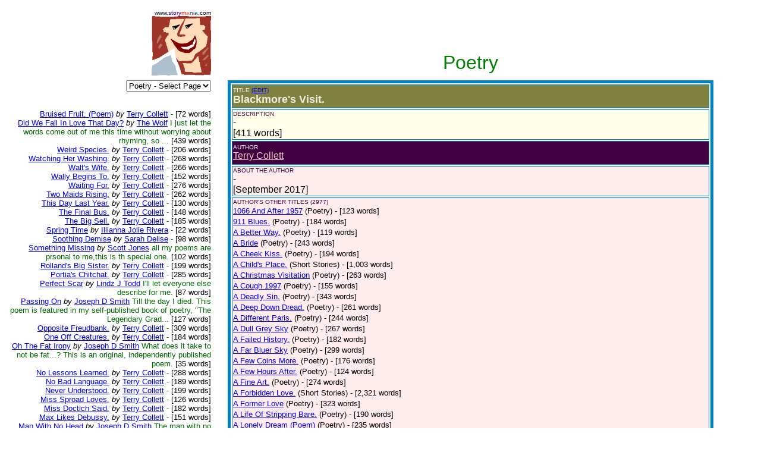

--- FILE ---
content_type: text/html
request_url: https://www.storymania.com/cgibin/sm2/smshowtitlebox.cgi?title=BlackmoresVisit&category=poetry&page=97
body_size: 81574
content:

<html>

<head>
<meta name="keywords" content="">
<meta name="description" content="">
<title>Storymania - Title Box</title>
</head>

<body>
<div align="left">

<table border="0" cellpadding="0" cellspacing="8" width="95%">
  <tr>
    <td align="right" valign="top" width="29%"><font face="Arial" size="1">www.<font
    color="#400080">story</font><font color="#FF0000">m</font><font color="#FF8040">a</font><font
    color="#004080">n</font><font color="#FF0000">i</font><font color="#008080">a</font><font
    color="#000000">.com</font></font><br>
    <img src="/smlogo.gif" width="100" height="100" alt="Storymania Logo"></td>
    <td width="1%"></td>
    <td valign="middle" width="70%"><p align="center">&nbsp;</p>
    <p align="center">&nbsp;</p>
<p align=center><font face=Arial size=6 color=#008000>Poetry</font></td>
  </tr>
  <tr>
    <td valign="top" align=right width="29%"><p align="right"><font face="Arial" size="2">

  <form><select name="section" size="1" onchange="top.location.href=this.options[this.selectedIndex].value">
<option value=/direct/sdmain.htm><font face=Arial size="3"><font color="#400080">Story</font><font color="#FF0000">M</font><font color="#FF8040">a</font><font color="#004080">n</font><font color="#FF0000">i</font><font color="#008080">a</font><font color="#000000">  Direct</font></font></option>
<option value=/links/slmain.htm><font face=Arial size="3"><font color="#400080">Story</font><font color="#400000">Links</font><font color="#FF0000">M</font><font color="#FF8040">a</font><font color="#004080">n</font><font color="#FF0000">i</font><font color="#008080">a</font></font></option>
<option value=/art/samain.htm><font face=Arial size="3"><font color="#400080">Story</font><font color="#400000">Art</font><font color="#FF0000">M</font><font color="#FF8040">a</font><font color="#004080">n</font><font color="#FF0000">i</font><font color="#008080">a</font></font></option>
<option value=/cgibin/sm2/smshowtitles.cgi?category=shortstories&page=1>Short Stories</option>
<option value=/cgibin/sm2/smshowtitles.cgi?category=poetry&page=1>Poetry</option>
<option value=/cgibin/sm2/smshowtitles.cgi?category=poetry&page=1 selected>Poetry - Select Page</option>
<option value=/cgibin/sm2/smshowtitles.cgi?category=novels&page=1>Novels</option>
<option value=/cgibin/sm2/smshowtitles.cgi?category=plays&page=1>Plays</option>
<option value=/cgibin/sm2/smshowtitles.cgi?category=screenscripts&page=1>Screenplays</option>
<option value=/cgibin/sm2/smshowtitles.cgi?category=songs&page=1>Songs</option>
<option value=/cgibin/sm2/smshowtitles.cgi?category=nonfiction&page=1>Non-Fiction</option>
<option value=/cgibin/sm2/smshowtitles.cgi?category=essays&page=1>Essays</option>
<option value=/cgibin/sm2/smshowtitles.cgi?category=foreign&page=1>Foreign</option>
<option value=/cgibin/sm2/smshowtitles.cgi?category=reference&amp;page=1>Reference</option>
<option value=/cgibin/sm2/smshowtitles.cgi?category=children&page=1>Children</option>
<option value=/cgibin/sm2/smshowtitles.cgi?category=genres&amp;page=1>Genres</option>
<option value=/cgibin/columns/columns.cgi?action=main&amp;user=guest&amp;password=guest>Columns</option>
<option value=/cgibin/advisor/smshowadvisor.cgi>The Advisor</option>
<option value=/cgibin/sm2/smshowtitles.cgi?category=newtitles&amp;page=1>New Titles</option>
<option value=/cgibin/sm2/smshowauthors.cgi?page=1>The Authors</option>
<option value=/smsubmit.htm>Submit Your Work!</option>
<option value=/cgibin/sm2/sm2stat.cgi>Top Title Hits</option>
<option value=/smcritic.htm>Hot Picks</option>
<option value=/smsearch.htm>Search</option>
<option value=/smguestbook.htm>Guest Book</option>
<option value=/cgibin/calendar/calendar.cgi>Chat Rooms</option>
<option value=/smpartners.htm>Partners</option>
<option value=/smcontact.htm>Contact Us</option>
<option value=/smabout.htm>About Us</option>
<option value=/smmain.htm>Home Page</option>

  </select></form><br><br>
<br><a href=smshowtitlebox.cgi?category=poetry&page=97&title=BruisedFruitpoem><font face=Arial>Bruised Fruit. (Poem)</font></a> <font face=Arial size=2><i>by</i></font> <a href=smshowauthorbox.cgi?page=1&author=CollettT&alpha=C><font face=Arial size=2>Terry Collett</font></a> <font face=Arial size=2 color=darkgreen>-<font color=#000000> [72 words]</font></font><br><a href=smshowtitlebox.cgi?category=poetry&page=97&title=DidWeFallInLove><font face=Arial>Did We Fall In Love That Day?</font></a> <font face=Arial size=2><i>by</i></font> <a href=smshowauthorbox.cgi?page=1&author=TheWolf&alpha=T><font face=Arial size=2>The Wolf</font></a> <font face=Arial size=2 color=darkgreen>I just let the words come out of me this time without worrying about rhyming, so ...<font color=#000000> [439 words]</font></font><br><a href=smshowtitlebox.cgi?category=poetry&page=97&title=WeirdSpecies><font face=Arial>Weird Species.</font></a> <font face=Arial size=2><i>by</i></font> <a href=smshowauthorbox.cgi?page=1&author=CollettT&alpha=C><font face=Arial size=2>Terry Collett</font></a> <font face=Arial size=2 color=darkgreen>-<font color=#000000> [206 words]</font></font><br><a href=smshowtitlebox.cgi?category=poetry&page=97&title=WatchingHerWashing><font face=Arial>Watching Her Washing.</font></a> <font face=Arial size=2><i>by</i></font> <a href=smshowauthorbox.cgi?page=1&author=CollettT&alpha=C><font face=Arial size=2>Terry Collett</font></a> <font face=Arial size=2 color=darkgreen>-<font color=#000000> [268 words]</font></font><br><a href=smshowtitlebox.cgi?category=poetry&page=97&title=WaltsWife><font face=Arial>Walt's Wife.</font></a> <font face=Arial size=2><i>by</i></font> <a href=smshowauthorbox.cgi?page=1&author=CollettT&alpha=C><font face=Arial size=2>Terry Collett</font></a> <font face=Arial size=2 color=darkgreen>-<font color=#000000> [266 words]</font></font><br><a href=smshowtitlebox.cgi?category=poetry&page=97&title=WallyBeginsTo><font face=Arial>Wally Begins To.</font></a> <font face=Arial size=2><i>by</i></font> <a href=smshowauthorbox.cgi?page=1&author=CollettT&alpha=C><font face=Arial size=2>Terry Collett</font></a> <font face=Arial size=2 color=darkgreen>-<font color=#000000> [152 words]</font></font><br><a href=smshowtitlebox.cgi?category=poetry&page=97&title=WaitingFor><font face=Arial>Waiting For.</font></a> <font face=Arial size=2><i>by</i></font> <a href=smshowauthorbox.cgi?page=1&author=CollettT&alpha=C><font face=Arial size=2>Terry Collett</font></a> <font face=Arial size=2 color=darkgreen>-<font color=#000000> [276 words]</font></font><br><a href=smshowtitlebox.cgi?category=poetry&page=97&title=TwoMaidsRising><font face=Arial>Two Maids Rising.</font></a> <font face=Arial size=2><i>by</i></font> <a href=smshowauthorbox.cgi?page=1&author=CollettT&alpha=C><font face=Arial size=2>Terry Collett</font></a> <font face=Arial size=2 color=darkgreen>-<font color=#000000> [262 words]</font></font><br><a href=smshowtitlebox.cgi?category=poetry&page=97&title=ThisDayLastYear><font face=Arial>This Day Last Year.</font></a> <font face=Arial size=2><i>by</i></font> <a href=smshowauthorbox.cgi?page=1&author=CollettT&alpha=C><font face=Arial size=2>Terry Collett</font></a> <font face=Arial size=2 color=darkgreen>-<font color=#000000> [130 words]</font></font><br><a href=smshowtitlebox.cgi?category=poetry&page=97&title=TheFinalBus><font face=Arial>The Final Bus.</font></a> <font face=Arial size=2><i>by</i></font> <a href=smshowauthorbox.cgi?page=1&author=CollettT&alpha=C><font face=Arial size=2>Terry Collett</font></a> <font face=Arial size=2 color=darkgreen>-<font color=#000000> [148 words]</font></font><br><a href=smshowtitlebox.cgi?category=poetry&page=97&title=TheBigSell><font face=Arial>The Big Sell.</font></a> <font face=Arial size=2><i>by</i></font> <a href=smshowauthorbox.cgi?page=1&author=CollettT&alpha=C><font face=Arial size=2>Terry Collett</font></a> <font face=Arial size=2 color=darkgreen>-<font color=#000000> [185 words]</font></font><br><a href=smshowtitlebox.cgi?category=poetry&page=97&title=SpringTime><font face=Arial>Spring Time</font></a> <font face=Arial size=2><i>by</i></font> <a href=smshowauthorbox.cgi?page=1&author=RiveraIJJojo&alpha=R><font face=Arial size=2>Illianna Jolie Rivera</font></a> <font face=Arial size=2 color=darkgreen>-<font color=#000000> [22 words]</font></font><br><a href=smshowtitlebox.cgi?category=poetry&page=97&title=SoothingDemise><font face=Arial>Soothing Demise</font></a> <font face=Arial size=2><i>by</i></font> <a href=smshowauthorbox.cgi?page=1&author=DeliseS&alpha=D><font face=Arial size=2>Sarah Delise</font></a> <font face=Arial size=2 color=darkgreen>-<font color=#000000> [98 words]</font></font><br><a href=smshowtitlebox.cgi?category=poetry&page=97&title=SomethingMissing><font face=Arial>Something Missing</font></a> <font face=Arial size=2><i>by</i></font> <a href=smshowauthorbox.cgi?page=1&author=JonesS&alpha=J><font face=Arial size=2>Scott Jones</font></a> <font face=Arial size=2 color=darkgreen>all my poems are prsonal to me,this is th special one.<font color=#000000> [102 words]</font></font><br><a href=smshowtitlebox.cgi?category=poetry&page=97&title=RollandsBigSister><font face=Arial>Rolland's Big Sister.</font></a> <font face=Arial size=2><i>by</i></font> <a href=smshowauthorbox.cgi?page=1&author=CollettT&alpha=C><font face=Arial size=2>Terry Collett</font></a> <font face=Arial size=2 color=darkgreen>-<font color=#000000> [199 words]</font></font><br><a href=smshowtitlebox.cgi?category=poetry&page=97&title=PortiasChitchat><font face=Arial>Portia's Chitchat.</font></a> <font face=Arial size=2><i>by</i></font> <a href=smshowauthorbox.cgi?page=1&author=CollettT&alpha=C><font face=Arial size=2>Terry Collett</font></a> <font face=Arial size=2 color=darkgreen>-<font color=#000000> [285 words]</font></font><br><a href=smshowtitlebox.cgi?category=poetry&page=97&title=PerfectScar><font face=Arial>Perfect Scar</font></a> <font face=Arial size=2><i>by</i></font> <a href=smshowauthorbox.cgi?page=1&author=ToddLJ&alpha=T><font face=Arial size=2>Lindz J Todd</font></a> <font face=Arial size=2 color=darkgreen>I'll let everyone else describe for me.<font color=#000000> [87 words]</font></font><br><a href=smshowtitlebox.cgi?category=poetry&page=97&title=PassingOn><font face=Arial>Passing On</font></a> <font face=Arial size=2><i>by</i></font> <a href=smshowauthorbox.cgi?page=1&author=SmithJD&alpha=S><font face=Arial size=2>Joseph D Smith</font></a> <font face=Arial size=2 color=darkgreen>Till the day I died.  This poem is featured in my self-published book of poetry, "The Legendary Grad...<font color=#000000> [127 words]</font></font><br><a href=smshowtitlebox.cgi?category=poetry&page=97&title=OppositeFreudbank><font face=Arial>Opposite Freudbank.</font></a> <font face=Arial size=2><i>by</i></font> <a href=smshowauthorbox.cgi?page=1&author=CollettT&alpha=C><font face=Arial size=2>Terry Collett</font></a> <font face=Arial size=2 color=darkgreen>-<font color=#000000> [309 words]</font></font><br><a href=smshowtitlebox.cgi?category=poetry&page=97&title=OneOffCreatures><font face=Arial>One Off Creatures.</font></a> <font face=Arial size=2><i>by</i></font> <a href=smshowauthorbox.cgi?page=1&author=CollettT&alpha=C><font face=Arial size=2>Terry Collett</font></a> <font face=Arial size=2 color=darkgreen>-<font color=#000000> [184 words]</font></font><br><a href=smshowtitlebox.cgi?category=poetry&page=97&title=OhTheFatIrony><font face=Arial>Oh The Fat Irony</font></a> <font face=Arial size=2><i>by</i></font> <a href=smshowauthorbox.cgi?page=1&author=SmithJD&alpha=S><font face=Arial size=2>Joseph D Smith</font></a> <font face=Arial size=2 color=darkgreen>What does it take to not be fat...?  This is an original, independently published poem.<font color=#000000> [35 words]</font></font><br><a href=smshowtitlebox.cgi?category=poetry&page=97&title=NoLessonsLearned><font face=Arial>No Lessons Learned.</font></a> <font face=Arial size=2><i>by</i></font> <a href=smshowauthorbox.cgi?page=1&author=CollettT&alpha=C><font face=Arial size=2>Terry Collett</font></a> <font face=Arial size=2 color=darkgreen>-<font color=#000000> [288 words]</font></font><br><a href=smshowtitlebox.cgi?category=poetry&page=97&title=NoBadLanguage><font face=Arial>No Bad Language.</font></a> <font face=Arial size=2><i>by</i></font> <a href=smshowauthorbox.cgi?page=1&author=CollettT&alpha=C><font face=Arial size=2>Terry Collett</font></a> <font face=Arial size=2 color=darkgreen>-<font color=#000000> [189 words]</font></font><br><a href=smshowtitlebox.cgi?category=poetry&page=97&title=NeverUnderstood><font face=Arial>Never Understood.</font></a> <font face=Arial size=2><i>by</i></font> <a href=smshowauthorbox.cgi?page=1&author=CollettT&alpha=C><font face=Arial size=2>Terry Collett</font></a> <font face=Arial size=2 color=darkgreen>-<font color=#000000> [199 words]</font></font><br><a href=smshowtitlebox.cgi?category=poetry&page=97&title=MissSproadLoves><font face=Arial>Miss Sproad Loves.</font></a> <font face=Arial size=2><i>by</i></font> <a href=smshowauthorbox.cgi?page=1&author=CollettT&alpha=C><font face=Arial size=2>Terry Collett</font></a> <font face=Arial size=2 color=darkgreen>-<font color=#000000> [126 words]</font></font><br><a href=smshowtitlebox.cgi?category=poetry&page=97&title=MissDoctichSaid><font face=Arial>Miss Doctich Said.</font></a> <font face=Arial size=2><i>by</i></font> <a href=smshowauthorbox.cgi?page=1&author=CollettT&alpha=C><font face=Arial size=2>Terry Collett</font></a> <font face=Arial size=2 color=darkgreen>-<font color=#000000> [182 words]</font></font><br><a href=smshowtitlebox.cgi?category=poetry&page=97&title=MaxLikesDebussy><font face=Arial>Max Likes Debussy.</font></a> <font face=Arial size=2><i>by</i></font> <a href=smshowauthorbox.cgi?page=1&author=CollettT&alpha=C><font face=Arial size=2>Terry Collett</font></a> <font face=Arial size=2 color=darkgreen>-<font color=#000000> [151 words]</font></font><br><a href=smshowtitlebox.cgi?category=poetry&page=97&title=ManWithNoHead><font face=Arial>Man With No Head</font></a> <font face=Arial size=2><i>by</i></font> <a href=smshowauthorbox.cgi?page=1&author=SmithJD&alpha=S><font face=Arial size=2>Joseph D Smith</font></a> <font face=Arial size=2 color=darkgreen>The man with no head rides again.  This poem is featured in my self-published poetry book, "Th...<font color=#000000> [52 words]</font></font><br><a href=smshowtitlebox.cgi?category=poetry&page=97&title=LoomingGrief><font face=Arial>Looming Grief.</font></a> <font face=Arial size=2><i>by</i></font> <a href=smshowauthorbox.cgi?page=1&author=CollettT&alpha=C><font face=Arial size=2>Terry Collett</font></a> <font face=Arial size=2 color=darkgreen>-<font color=#000000> [162 words]</font></font><br><a href=smshowtitlebox.cgi?category=poetry&page=97&title=JustAnotherSketch><font face=Arial>Just Another Sketch.</font></a> <font face=Arial size=2><i>by</i></font> <a href=smshowauthorbox.cgi?page=1&author=CollettT&alpha=C><font face=Arial size=2>Terry Collett</font></a> <font face=Arial size=2 color=darkgreen>-<font color=#000000> [152 words]</font></font><br><a href=smshowtitlebox.cgi?category=poetry&page=97&title=ImPhatAndFat><font face=Arial>I'm Phat And Fat</font></a> <font face=Arial size=2><i>by</i></font> <a href=smshowauthorbox.cgi?page=1&author=SmithJD&alpha=S><font face=Arial size=2>Joseph D Smith</font></a> <font face=Arial size=2 color=darkgreen>I am proud of who I am, so I'm cool with that!  This poem is featured in my self-published poe...<font color=#000000> [27 words]</font></font><br><a href=smshowtitlebox.cgi?category=poetry&page=97&title=IAmTwo><font face=Arial>I Am Two</font></a> <font face=Arial size=2><i>by</i></font> <a href=smshowauthorbox.cgi?page=1&author=SmithJD&alpha=S><font face=Arial size=2>Joseph D Smith</font></a> <font face=Arial size=2 color=darkgreen>I am born by both God and Satan...  Their signatures were put on my soul.  This is an original, indepe...<font color=#000000> [20 words]</font></font><br><a href=smshowtitlebox.cgi?category=poetry&page=97&title=HeSawBonnieParker><font face=Arial>He Saw Bonnie Parker.</font></a> <font face=Arial size=2><i>by</i></font> <a href=smshowauthorbox.cgi?page=1&author=CollettT&alpha=C><font face=Arial size=2>Terry Collett</font></a> <font face=Arial size=2 color=darkgreen>-<font color=#000000> [170 words]</font></font><br><a href=smshowtitlebox.cgi?category=poetry&page=97&title=HabitOfInsanity><font face=Arial>Habit Of Insanity</font></a> <font face=Arial size=2><i>by</i></font> <a href=smshowauthorbox.cgi?page=1&author=SmithJD&alpha=S><font face=Arial size=2>Joseph D Smith</font></a> <font face=Arial size=2 color=darkgreen>This poem is for those who are struggling or who have struggled with drug addiction.  This po...<font color=#000000> [120 words]</font></font><br><a href=smshowtitlebox.cgi?category=poetry&page=97&title=FireStarting><font face=Arial>Fire Starting.</font></a> <font face=Arial size=2><i>by</i></font> <a href=smshowauthorbox.cgi?page=1&author=CollettT&alpha=C><font face=Arial size=2>Terry Collett</font></a> <font face=Arial size=2 color=darkgreen>-<font color=#000000> [214 words]</font></font><br><a href=smshowtitlebox.cgi?category=poetry&page=97&title=CrossInTheDarknessOf><font face=Arial>Cross In The Darkness Of The Night</font></a> <font face=Arial size=2><i>by</i></font> <a href=smshowauthorbox.cgi?page=1&author=SmithJD&alpha=S><font face=Arial size=2>Joseph D Smith</font></a> <font face=Arial size=2 color=darkgreen>The lonely forsaken cross...  This poem is featured in my self-published boo...<font color=#000000> [58 words]</font></font><br><a href=smshowtitlebox.cgi?category=poetry&page=97&title=CoffinNails><font face=Arial>Coffin Nails.</font></a> <font face=Arial size=2><i>by</i></font> <a href=smshowauthorbox.cgi?page=1&author=CollettT&alpha=C><font face=Arial size=2>Terry Collett</font></a> <font face=Arial size=2 color=darkgreen>-<font color=#000000> [87 words]</font></font><br><a href=smshowtitlebox.cgi?category=poetry&page=97&title=BudsDay><font face=Arial>Bud's Day.</font></a> <font face=Arial size=2><i>by</i></font> <a href=smshowauthorbox.cgi?page=1&author=CollettT&alpha=C><font face=Arial size=2>Terry Collett</font></a> <font face=Arial size=2 color=darkgreen>-<font color=#000000> [343 words]</font></font><br><a href=smshowtitlebox.cgi?category=poetry&page=97&title=BrothersDog><font face=Arial>Brother's Dog.</font></a> <font face=Arial size=2><i>by</i></font> <a href=smshowauthorbox.cgi?page=1&author=CollettT&alpha=C><font face=Arial size=2>Terry Collett</font></a> <font face=Arial size=2 color=darkgreen>-<font color=#000000> [241 words]</font></font><br><a href=smshowtitlebox.cgi?category=poetry&page=97&title=BestForTheJob><font face=Arial>Best For The Job.</font></a> <font face=Arial size=2><i>by</i></font> <a href=smshowauthorbox.cgi?page=1&author=CollettT&alpha=C><font face=Arial size=2>Terry Collett</font></a> <font face=Arial size=2 color=darkgreen>-<font color=#000000> [373 words]</font></font><br><a href=smshowtitlebox.cgi?category=poetry&page=97&title=ArchpinsFingers><font face=Arial>Archpin's Fingers.</font></a> <font face=Arial size=2><i>by</i></font> <a href=smshowauthorbox.cgi?page=1&author=CollettT&alpha=C><font face=Arial size=2>Terry Collett</font></a> <font face=Arial size=2 color=darkgreen>-<font color=#000000> [135 words]</font></font><br><a href=smshowtitlebox.cgi?category=poetry&page=97&title=WhatBabySaw><font face=Arial>What Baby Saw.</font></a> <font face=Arial size=2><i>by</i></font> <a href=smshowauthorbox.cgi?page=1&author=CollettT&alpha=C><font face=Arial size=2>Terry Collett</font></a> <font face=Arial size=2 color=darkgreen>-<font color=#000000> [73 words]</font></font><br><a href=smshowtitlebox.cgi?category=poetry&page=97&title=ThisIsNotMyDream><font face=Arial>This Is Not My Dream</font></a> <font face=Arial size=2><i>by</i></font> <a href=smshowauthorbox.cgi?page=1&author=AngelOfHope&alpha=A><font face=Arial size=2>Angel Of Hope</font></a> <font face=Arial size=2 color=darkgreen>-<font color=#000000> [196 words]</font></font><br><a href=smshowtitlebox.cgi?category=poetry&page=97&title=TheStoryOfUs><font face=Arial>The Story Of Us</font></a> <font face=Arial size=2><i>by</i></font> <a href=smshowauthorbox.cgi?page=1&author=Flipanmc&alpha=F><font face=Arial size=2>Flipanmc</font></a> <font face=Arial size=2 color=darkgreen>Some of the things that made our love so special, unique, and one of a kind. I'm afraid I'll ne...<font color=#000000> [419 words]</font></font><br><a href=smshowtitlebox.cgi?category=poetry&page=97&title=TheShopLift><font face=Arial>The Shop Lift.</font></a> <font face=Arial size=2><i>by</i></font> <a href=smshowauthorbox.cgi?page=1&author=CollettT&alpha=C><font face=Arial size=2>Terry Collett</font></a> <font face=Arial size=2 color=darkgreen>-<font color=#000000> [168 words]</font></font><br><a href=smshowtitlebox.cgi?category=poetry&page=97&title=TheDuke><font face=Arial>The Duke</font></a> <font face=Arial size=2><i>by</i></font> <a href=smshowauthorbox.cgi?page=1&author=AngelOfHope&alpha=A><font face=Arial size=2>Angel Of Hope</font></a> <font face=Arial size=2 color=darkgreen>-<font color=#000000> [76 words]</font></font><br><a href=smshowtitlebox.cgi?category=poetry&page=97&title=SidmouthsSex><font face=Arial>Sidmouth's Sex.</font></a> <font face=Arial size=2><i>by</i></font> <a href=smshowauthorbox.cgi?page=1&author=CollettT&alpha=C><font face=Arial size=2>Terry Collett</font></a> <font face=Arial size=2 color=darkgreen>-<font color=#000000> [260 words]</font></font><br><a href=smshowtitlebox.cgi?category=poetry&page=97&title=ShoeInspections><font face=Arial>Shoe Inspections.</font></a> <font face=Arial size=2><i>by</i></font> <a href=smshowauthorbox.cgi?page=1&author=CollettT&alpha=C><font face=Arial size=2>Terry Collett</font></a> <font face=Arial size=2 color=darkgreen>-<font color=#000000> [218 words]</font></font><br><a href=smshowtitlebox.cgi?category=poetry&page=97&title=SharingTheBurden><font face=Arial>Sharing The Burden</font></a> <font face=Arial size=2><i>by</i></font> <a href=smshowauthorbox.cgi?page=1&author=StrahanC&alpha=S><font face=Arial size=2>Coreyr Strahan</font></a> <font face=Arial size=2 color=darkgreen>Intense Internal Inspiring!<font color=#000000> [107 words]</font></font><br><a href=smshowtitlebox.cgi?category=poetry&page=97&title=SavingMissBunn><font face=Arial>Saving Miss Bunn.</font></a> <font face=Arial size=2><i>by</i></font> <a href=smshowauthorbox.cgi?page=1&author=CollettT&alpha=C><font face=Arial size=2>Terry Collett</font></a> <font face=Arial size=2 color=darkgreen>-<font color=#000000> [252 words]</font></font><br><a href=smshowtitlebox.cgi?category=poetry&page=97&title=SaidPrayerWorked><font face=Arial>Said Prayer Worked.</font></a> <font face=Arial size=2><i>by</i></font> <a href=smshowauthorbox.cgi?page=1&author=CollettT&alpha=C><font face=Arial size=2>Terry Collett</font></a> <font face=Arial size=2 color=darkgreen>-<font color=#000000> [189 words]</font></font><br><a href=smshowtitlebox.cgi?category=poetry&page=97&title=RememberTheChick><font face=Arial>Remember The Chick</font></a> <font face=Arial size=2><i>by</i></font> <a href=smshowauthorbox.cgi?page=1&author=CollettT&alpha=C><font face=Arial size=2>Terry Collett</font></a> <font face=Arial size=2 color=darkgreen>-<font color=#000000> [193 words]</font></font><br><a href=smshowtitlebox.cgi?category=poetry&page=97&title=PassageOfYouth><font face=Arial>Passage Of Youth</font></a> <font face=Arial size=2><i>by</i></font> <a href=smshowauthorbox.cgi?page=1&author=CollettT&alpha=C><font face=Arial size=2>Terry Collett</font></a> <font face=Arial size=2 color=darkgreen>-<font color=#000000> [240 words]</font></font><br><a href=smshowtitlebox.cgi?category=poetry&page=97&title=NotSufficient><font face=Arial>Not Sufficient.</font></a> <font face=Arial size=2><i>by</i></font> <a href=smshowauthorbox.cgi?page=1&author=CollettT&alpha=C><font face=Arial size=2>Terry Collett</font></a> <font face=Arial size=2 color=darkgreen>-<font color=#000000> [239 words]</font></font><br><a href=smshowtitlebox.cgi?category=poetry&page=97&title=NoLinkRequired><font face=Arial>No Link Required.</font></a> <font face=Arial size=2><i>by</i></font> <a href=smshowauthorbox.cgi?page=1&author=CollettT&alpha=C><font face=Arial size=2>Terry Collett</font></a> <font face=Arial size=2 color=darkgreen>-<font color=#000000> [251 words]</font></font><br><a href=smshowtitlebox.cgi?category=poetry&page=97&title=NoFloodsCame><font face=Arial>No Floods Came.</font></a> <font face=Arial size=2><i>by</i></font> <a href=smshowauthorbox.cgi?page=1&author=CollettT&alpha=C><font face=Arial size=2>Terry Collett</font></a> <font face=Arial size=2 color=darkgreen>-<font color=#000000> [191 words]</font></font><br><a href=smshowtitlebox.cgi?category=poetry&page=97&title=MySkinnyAnkleRemainedStuck><font face=Arial>My Skinny Ankle Remained Stuck</font></a> <font face=Arial size=2><i>by</i></font> <a href=smshowauthorbox.cgi?page=1&author=AngelOfHope&alpha=A><font face=Arial size=2>Angel Of Hope</font></a> <font face=Arial size=2 color=darkgreen>-<font color=#000000> [110 words]</font></font><br><a href=smshowtitlebox.cgi?category=poetry&page=97&title=MyLight><font face=Arial>My Light</font></a> <font face=Arial size=2><i>by</i></font> <a href=smshowauthorbox.cgi?page=1&author=Glitterberry&alpha=G><font face=Arial size=2>Glitterberry</font></a> <font face=Arial size=2 color=darkgreen>This poem is about discovering the real, authentic me and letting my light shine as bright as it can, ...<font color=#000000> [247 words]</font></font><br><a href=smshowtitlebox.cgi?category=poetry&page=97&title=MistakenForLove><font face=Arial>Mistaken For Love.</font></a> <font face=Arial size=2><i>by</i></font> <a href=smshowauthorbox.cgi?page=1&author=CollettT&alpha=C><font face=Arial size=2>Terry Collett</font></a> <font face=Arial size=2 color=darkgreen>-<font color=#000000> [201 words]</font></font><br><a href=smshowtitlebox.cgi?category=poetry&page=97&title=LuciaSays><font face=Arial>Lucia Says.</font></a> <font face=Arial size=2><i>by</i></font> <a href=smshowauthorbox.cgi?page=1&author=CollettT&alpha=C><font face=Arial size=2>Terry Collett</font></a> <font face=Arial size=2 color=darkgreen>-<font color=#000000> [234 words]</font></font><br><a href=smshowtitlebox.cgi?category=poetry&page=97&title=LovingMrFudgee><font face=Arial>Loving Mr Fudgee.</font></a> <font face=Arial size=2><i>by</i></font> <a href=smshowauthorbox.cgi?page=1&author=CollettT&alpha=C><font face=Arial size=2>Terry Collett</font></a> <font face=Arial size=2 color=darkgreen>-<font color=#000000> [198 words]</font></font><br><a href=smshowtitlebox.cgi?category=poetry&page=97&title=LoveDoesNotLeaveBruises><font face=Arial>Love Does Not Leave Bruises</font></a> <font face=Arial size=2><i>by</i></font> <a href=smshowauthorbox.cgi?page=1&author=Glitterberry&alpha=G><font face=Arial size=2>Glitterberry</font></a> <font face=Arial size=2 color=darkgreen>This poem is about an abusive relationship I was in. Anyone who has ever been in an...<font color=#000000> [346 words]</font></font><br><a href=smshowtitlebox.cgi?category=poetry&page=97&title=HoldThatPose><font face=Arial>Hold That Pose.</font></a> <font face=Arial size=2><i>by</i></font> <a href=smshowauthorbox.cgi?page=1&author=CollettT&alpha=C><font face=Arial size=2>Terry Collett</font></a> <font face=Arial size=2 color=darkgreen>-<font color=#000000> [278 words]</font></font><br><a href=smshowtitlebox.cgi?category=poetry&page=97&title=HisUnloving><font face=Arial>His Unloving.</font></a> <font face=Arial size=2><i>by</i></font> <a href=smshowauthorbox.cgi?page=1&author=CollettT&alpha=C><font face=Arial size=2>Terry Collett</font></a> <font face=Arial size=2 color=darkgreen>-<font color=#000000> [202 words]</font></font><br><a href=smshowtitlebox.cgi?category=poetry&page=97&title=GoodbyeOnYourBirthday><font face=Arial>Goodbye On Your Birthday</font></a> <font face=Arial size=2><i>by</i></font> <a href=smshowauthorbox.cgi?page=1&author=TheWolf&alpha=T><font face=Arial size=2>The Wolf</font></a> <font face=Arial size=2 color=darkgreen>I can't talk to you, so as in the past, I will try to let go of someone by writing the...<font color=#000000> [76 words]</font></font><br><a href=smshowtitlebox.cgi?category=poetry&page=97&title=FatherToSon><font face=Arial>Father To Son.</font></a> <font face=Arial size=2><i>by</i></font> <a href=smshowauthorbox.cgi?page=1&author=CollettT&alpha=C><font face=Arial size=2>Terry Collett</font></a> <font face=Arial size=2 color=darkgreen>-<font color=#000000> [252 words]</font></font><br><a href=smshowtitlebox.cgi?category=poetry&page=97&title=ElrossLovesGerti><font face=Arial>Elross Loves Gerti.</font></a> <font face=Arial size=2><i>by</i></font> <a href=smshowauthorbox.cgi?page=1&author=CollettT&alpha=C><font face=Arial size=2>Terry Collett</font></a> <font face=Arial size=2 color=darkgreen>-<font color=#000000> [263 words]</font></font><br><a href=smshowtitlebox.cgi?category=poetry&page=97&title=EdgarAndAnnabel><font face=Arial>Edgar And Annabel</font></a> <font face=Arial size=2><i>by</i></font> <a href=smshowauthorbox.cgi?page=1&author=LocheC&alpha=L><font face=Arial size=2>Christian Loche</font></a> <font face=Arial size=2 color=darkgreen>A poem dedicated to the late writer/poet and his one and only love, Annabel Lee<font color=#000000> [522 words]</font></font><br><a href=smshowtitlebox.cgi?category=poetry&page=97&title=DunneInParis><font face=Arial>Dunne In Paris.</font></a> <font face=Arial size=2><i>by</i></font> <a href=smshowauthorbox.cgi?page=1&author=CollettT&alpha=C><font face=Arial size=2>Terry Collett</font></a> <font face=Arial size=2 color=darkgreen>-<font color=#000000> [377 words]</font></font><br><a href=smshowtitlebox.cgi?category=poetry&page=97&title=DixiesMotherAndMen><font face=Arial>Dixie's Mother And Men.</font></a> <font face=Arial size=2><i>by</i></font> <a href=smshowauthorbox.cgi?page=1&author=CollettT&alpha=C><font face=Arial size=2>Terry Collett</font></a> <font face=Arial size=2 color=darkgreen>-<font color=#000000> [186 words]</font></font><br><a href=smshowtitlebox.cgi?category=poetry&page=97&title=DividedWeFall><font face=Arial>Divided We Fall</font></a> <font face=Arial size=2><i>by</i></font> <a href=smshowauthorbox.cgi?page=1&author=StrahanC&alpha=S><font face=Arial size=2>Coreyr Strahan</font></a> <font face=Arial size=2 color=darkgreen>Just questions<font color=#000000> [219 words]</font></font><br><a href=smshowtitlebox.cgi?category=poetry&page=97&title=ChoosingMen><font face=Arial>Choosing Men.</font></a> <font face=Arial size=2><i>by</i></font> <a href=smshowauthorbox.cgi?page=1&author=CollettT&alpha=C><font face=Arial size=2>Terry Collett</font></a> <font face=Arial size=2 color=darkgreen>-<font color=#000000> [359 words]</font></font><br><font face=Arial><b>Blackmore's Visit.</b></font><br><a href=smshowtitlebox.cgi?category=poetry&page=97&title=BirdieSleeps><font face=Arial>Birdie Sleeps.</font></a> <font face=Arial size=2><i>by</i></font> <a href=smshowauthorbox.cgi?page=1&author=CollettT&alpha=C><font face=Arial size=2>Terry Collett</font></a> <font face=Arial size=2 color=darkgreen>-<font color=#000000> [219 words]</font></font><br><a href=smshowtitlebox.cgi?category=poetry&page=97&title=AtNightIdLookAt><font face=Arial>At Night, I'd Look At It</font></a> <font face=Arial size=2><i>by</i></font> <a href=smshowauthorbox.cgi?page=1&author=AngelOfHope&alpha=A><font face=Arial size=2>Angel Of Hope</font></a> <font face=Arial size=2 color=darkgreen>-<font color=#000000> [109 words]</font></font><br><a href=smshowtitlebox.cgi?category=poetry&page=97&title=AnnyWatchingSchindlersList><font face=Arial>Anny Watching Schindler's List.</font></a> <font face=Arial size=2><i>by</i></font> <a href=smshowauthorbox.cgi?page=1&author=CollettT&alpha=C><font face=Arial size=2>Terry Collett</font></a> <font face=Arial size=2 color=darkgreen>-<font color=#000000> [333 words]</font></font><br><a href=smshowtitlebox.cgi?category=poetry&page=97&title=AndTheGuySaid><font face=Arial>And The Guy Said.</font></a> <font face=Arial size=2><i>by</i></font> <a href=smshowauthorbox.cgi?page=1&author=CollettT&alpha=C><font face=Arial size=2>Terry Collett</font></a> <font face=Arial size=2 color=darkgreen>-<font color=#000000> [193 words]</font></font><br><a href=smshowtitlebox.cgi?category=poetry&page=97&title=AliceAlone><font face=Arial>Alice Alone.</font></a> <font face=Arial size=2><i>by</i></font> <a href=smshowauthorbox.cgi?page=1&author=CollettT&alpha=C><font face=Arial size=2>Terry Collett</font></a> <font face=Arial size=2 color=darkgreen>-<font color=#000000> [248 words]</font></font><br><a href=smshowtitlebox.cgi?category=poetry&page=97&title=AFriendAtDaysEnd><font face=Arial>A Friend At Day's End</font></a> <font face=Arial size=2><i>by</i></font> <a href=smshowauthorbox.cgi?page=1&author=StrahanC&alpha=S><font face=Arial size=2>Coreyr Strahan</font></a> <font face=Arial size=2 color=darkgreen>Romantic, Passionate<font color=#000000> [208 words]</font></font><br><a href=smshowtitlebox.cgi?category=poetry&page=97&title=ADifferentParis><font face=Arial>A Different Paris.</font></a> <font face=Arial size=2><i>by</i></font> <a href=smshowauthorbox.cgi?page=1&author=CollettT&alpha=C><font face=Arial size=2>Terry Collett</font></a> <font face=Arial size=2 color=darkgreen>-<font color=#000000> [244 words]</font></font><br><br><font face=arial size=2>Go to page:</font>  <a href=smshowtitles.cgi?category=poetry&page=163&order=number><font face=Arial>1</font></a>  <a href=smshowtitles.cgi?category=poetry&page=162&order=number><font face=Arial>2</font></a>  <a href=smshowtitles.cgi?category=poetry&page=161&order=number><font face=Arial>3</font></a>  <a href=smshowtitles.cgi?category=poetry&page=160&order=number><font face=Arial>4</font></a>  <a href=smshowtitles.cgi?category=poetry&page=159&order=number><font face=Arial>5</font></a>  <a href=smshowtitles.cgi?category=poetry&page=158&order=number><font face=Arial>6</font></a>  <a href=smshowtitles.cgi?category=poetry&page=157&order=number><font face=Arial>7</font></a>  <a href=smshowtitles.cgi?category=poetry&page=156&order=number><font face=Arial>8</font></a>  <a href=smshowtitles.cgi?category=poetry&page=155&order=number><font face=Arial>9</font></a>  <a href=smshowtitles.cgi?category=poetry&page=154&order=number><font face=Arial>10</font></a>  <a href=smshowtitles.cgi?category=poetry&page=153&order=number><font face=Arial>11</font></a>  <a href=smshowtitles.cgi?category=poetry&page=152&order=number><font face=Arial>12</font></a>  <a href=smshowtitles.cgi?category=poetry&page=151&order=number><font face=Arial>13</font></a>  <a href=smshowtitles.cgi?category=poetry&page=150&order=number><font face=Arial>14</font></a>  <a href=smshowtitles.cgi?category=poetry&page=149&order=number><font face=Arial>15</font></a>  <a href=smshowtitles.cgi?category=poetry&page=148&order=number><font face=Arial>16</font></a>  <a href=smshowtitles.cgi?category=poetry&page=147&order=number><font face=Arial>17</font></a>  <a href=smshowtitles.cgi?category=poetry&page=146&order=number><font face=Arial>18</font></a>  <a href=smshowtitles.cgi?category=poetry&page=145&order=number><font face=Arial>19</font></a>  <a href=smshowtitles.cgi?category=poetry&page=144&order=number><font face=Arial>20</font></a>  <a href=smshowtitles.cgi?category=poetry&page=143&order=number><font face=Arial>21</font></a>  <a href=smshowtitles.cgi?category=poetry&page=142&order=number><font face=Arial>22</font></a>  <a href=smshowtitles.cgi?category=poetry&page=141&order=number><font face=Arial>23</font></a>  <a href=smshowtitles.cgi?category=poetry&page=140&order=number><font face=Arial>24</font></a>  <a href=smshowtitles.cgi?category=poetry&page=139&order=number><font face=Arial>25</font></a>  <a href=smshowtitles.cgi?category=poetry&page=138&order=number><font face=Arial>26</font></a>  <a href=smshowtitles.cgi?category=poetry&page=137&order=number><font face=Arial>27</font></a>  <a href=smshowtitles.cgi?category=poetry&page=136&order=number><font face=Arial>28</font></a>  <a href=smshowtitles.cgi?category=poetry&page=135&order=number><font face=Arial>29</font></a>  <a href=smshowtitles.cgi?category=poetry&page=134&order=number><font face=Arial>30</font></a>  <a href=smshowtitles.cgi?category=poetry&page=133&order=number><font face=Arial>31</font></a>  <a href=smshowtitles.cgi?category=poetry&page=132&order=number><font face=Arial>32</font></a>  <a href=smshowtitles.cgi?category=poetry&page=131&order=number><font face=Arial>33</font></a>  <a href=smshowtitles.cgi?category=poetry&page=130&order=number><font face=Arial>34</font></a>  <a href=smshowtitles.cgi?category=poetry&page=129&order=number><font face=Arial>35</font></a>  <a href=smshowtitles.cgi?category=poetry&page=128&order=number><font face=Arial>36</font></a>  <a href=smshowtitles.cgi?category=poetry&page=127&order=number><font face=Arial>37</font></a>  <a href=smshowtitles.cgi?category=poetry&page=126&order=number><font face=Arial>38</font></a>  <a href=smshowtitles.cgi?category=poetry&page=125&order=number><font face=Arial>39</font></a>  <a href=smshowtitles.cgi?category=poetry&page=124&order=number><font face=Arial>40</font></a>  <a href=smshowtitles.cgi?category=poetry&page=123&order=number><font face=Arial>41</font></a>  <a href=smshowtitles.cgi?category=poetry&page=122&order=number><font face=Arial>42</font></a>  <a href=smshowtitles.cgi?category=poetry&page=121&order=number><font face=Arial>43</font></a>  <a href=smshowtitles.cgi?category=poetry&page=120&order=number><font face=Arial>44</font></a>  <a href=smshowtitles.cgi?category=poetry&page=119&order=number><font face=Arial>45</font></a>  <a href=smshowtitles.cgi?category=poetry&page=118&order=number><font face=Arial>46</font></a>  <a href=smshowtitles.cgi?category=poetry&page=117&order=number><font face=Arial>47</font></a>  <a href=smshowtitles.cgi?category=poetry&page=116&order=number><font face=Arial>48</font></a>  <a href=smshowtitles.cgi?category=poetry&page=115&order=number><font face=Arial>49</font></a>  <a href=smshowtitles.cgi?category=poetry&page=114&order=number><font face=Arial>50</font></a>  <a href=smshowtitles.cgi?category=poetry&page=113&order=number><font face=Arial>51</font></a>  <a href=smshowtitles.cgi?category=poetry&page=112&order=number><font face=Arial>52</font></a>  <a href=smshowtitles.cgi?category=poetry&page=111&order=number><font face=Arial>53</font></a>  <a href=smshowtitles.cgi?category=poetry&page=110&order=number><font face=Arial>54</font></a>  <a href=smshowtitles.cgi?category=poetry&page=109&order=number><font face=Arial>55</font></a>  <a href=smshowtitles.cgi?category=poetry&page=108&order=number><font face=Arial>56</font></a>  <a href=smshowtitles.cgi?category=poetry&page=107&order=number><font face=Arial>57</font></a>  <a href=smshowtitles.cgi?category=poetry&page=106&order=number><font face=Arial>58</font></a>  <a href=smshowtitles.cgi?category=poetry&page=105&order=number><font face=Arial>59</font></a>  <a href=smshowtitles.cgi?category=poetry&page=104&order=number><font face=Arial>60</font></a>  <a href=smshowtitles.cgi?category=poetry&page=103&order=number><font face=Arial>61</font></a>  <a href=smshowtitles.cgi?category=poetry&page=102&order=number><font face=Arial>62</font></a>  <a href=smshowtitles.cgi?category=poetry&page=101&order=number><font face=Arial>63</font></a>  <a href=smshowtitles.cgi?category=poetry&page=100&order=number><font face=Arial>64</font></a>  <a href=smshowtitles.cgi?category=poetry&page=99&order=number><font face=Arial>65</font></a>  <a href=smshowtitles.cgi?category=poetry&page=98&order=number><font face=Arial>66</font></a>  <font face=Arial>[<a href=smshowtitles.cgi?category=poetry&page=97&order=number><font face=Arial>67</font></a>]</font>  <a href=smshowtitles.cgi?category=poetry&page=96&order=number><font face=Arial>68</font></a>  <a href=smshowtitles.cgi?category=poetry&page=95&order=number><font face=Arial>69</font></a>  <a href=smshowtitles.cgi?category=poetry&page=94&order=number><font face=Arial>70</font></a>  <a href=smshowtitles.cgi?category=poetry&page=93&order=number><font face=Arial>71</font></a>  <a href=smshowtitles.cgi?category=poetry&page=92&order=number><font face=Arial>72</font></a>  <a href=smshowtitles.cgi?category=poetry&page=91&order=number><font face=Arial>73</font></a>  <a href=smshowtitles.cgi?category=poetry&page=90&order=number><font face=Arial>74</font></a>  <a href=smshowtitles.cgi?category=poetry&page=89&order=number><font face=Arial>75</font></a>  <a href=smshowtitles.cgi?category=poetry&page=88&order=number><font face=Arial>76</font></a>  <a href=smshowtitles.cgi?category=poetry&page=87&order=number><font face=Arial>77</font></a>  <a href=smshowtitles.cgi?category=poetry&page=86&order=number><font face=Arial>78</font></a>  <a href=smshowtitles.cgi?category=poetry&page=85&order=number><font face=Arial>79</font></a>  <a href=smshowtitles.cgi?category=poetry&page=84&order=number><font face=Arial>80</font></a>  <a href=smshowtitles.cgi?category=poetry&page=83&order=number><font face=Arial>81</font></a>  <a href=smshowtitles.cgi?category=poetry&page=82&order=number><font face=Arial>82</font></a>  <a href=smshowtitles.cgi?category=poetry&page=81&order=number><font face=Arial>83</font></a>  <a href=smshowtitles.cgi?category=poetry&page=80&order=number><font face=Arial>84</font></a>  <a href=smshowtitles.cgi?category=poetry&page=79&order=number><font face=Arial>85</font></a>  <a href=smshowtitles.cgi?category=poetry&page=78&order=number><font face=Arial>86</font></a>  <a href=smshowtitles.cgi?category=poetry&page=77&order=number><font face=Arial>87</font></a>  <a href=smshowtitles.cgi?category=poetry&page=76&order=number><font face=Arial>88</font></a>  <a href=smshowtitles.cgi?category=poetry&page=75&order=number><font face=Arial>89</font></a>  <a href=smshowtitles.cgi?category=poetry&page=74&order=number><font face=Arial>90</font></a>  <a href=smshowtitles.cgi?category=poetry&page=73&order=number><font face=Arial>91</font></a>  <a href=smshowtitles.cgi?category=poetry&page=72&order=number><font face=Arial>92</font></a>  <a href=smshowtitles.cgi?category=poetry&page=71&order=number><font face=Arial>93</font></a>  <a href=smshowtitles.cgi?category=poetry&page=70&order=number><font face=Arial>94</font></a>  <a href=smshowtitles.cgi?category=poetry&page=69&order=number><font face=Arial>95</font></a>  <a href=smshowtitles.cgi?category=poetry&page=68&order=number><font face=Arial>96</font></a>  <a href=smshowtitles.cgi?category=poetry&page=67&order=number><font face=Arial>97</font></a>  <a href=smshowtitles.cgi?category=poetry&page=66&order=number><font face=Arial>98</font></a>  <a href=smshowtitles.cgi?category=poetry&page=65&order=number><font face=Arial>99</font></a>  <a href=smshowtitles.cgi?category=poetry&page=64&order=number><font face=Arial>100</font></a>  <a href=smshowtitles.cgi?category=poetry&page=63&order=number><font face=Arial>101</font></a>  <a href=smshowtitles.cgi?category=poetry&page=62&order=number><font face=Arial>102</font></a>  <a href=smshowtitles.cgi?category=poetry&page=61&order=number><font face=Arial>103</font></a>  <a href=smshowtitles.cgi?category=poetry&page=60&order=number><font face=Arial>104</font></a>  <a href=smshowtitles.cgi?category=poetry&page=59&order=number><font face=Arial>105</font></a>  <a href=smshowtitles.cgi?category=poetry&page=58&order=number><font face=Arial>106</font></a>  <a href=smshowtitles.cgi?category=poetry&page=57&order=number><font face=Arial>107</font></a>  <a href=smshowtitles.cgi?category=poetry&page=56&order=number><font face=Arial>108</font></a>  <a href=smshowtitles.cgi?category=poetry&page=55&order=number><font face=Arial>109</font></a>  <a href=smshowtitles.cgi?category=poetry&page=54&order=number><font face=Arial>110</font></a>  <a href=smshowtitles.cgi?category=poetry&page=53&order=number><font face=Arial>111</font></a>  <a href=smshowtitles.cgi?category=poetry&page=52&order=number><font face=Arial>112</font></a>  <a href=smshowtitles.cgi?category=poetry&page=51&order=number><font face=Arial>113</font></a>  <a href=smshowtitles.cgi?category=poetry&page=50&order=number><font face=Arial>114</font></a>  <a href=smshowtitles.cgi?category=poetry&page=49&order=number><font face=Arial>115</font></a>  <a href=smshowtitles.cgi?category=poetry&page=48&order=number><font face=Arial>116</font></a>  <a href=smshowtitles.cgi?category=poetry&page=47&order=number><font face=Arial>117</font></a>  <a href=smshowtitles.cgi?category=poetry&page=46&order=number><font face=Arial>118</font></a>  <a href=smshowtitles.cgi?category=poetry&page=45&order=number><font face=Arial>119</font></a>  <a href=smshowtitles.cgi?category=poetry&page=44&order=number><font face=Arial>120</font></a>  <a href=smshowtitles.cgi?category=poetry&page=43&order=number><font face=Arial>121</font></a>  <a href=smshowtitles.cgi?category=poetry&page=42&order=number><font face=Arial>122</font></a>  <a href=smshowtitles.cgi?category=poetry&page=41&order=number><font face=Arial>123</font></a>  <a href=smshowtitles.cgi?category=poetry&page=40&order=number><font face=Arial>124</font></a>  <a href=smshowtitles.cgi?category=poetry&page=39&order=number><font face=Arial>125</font></a>  <a href=smshowtitles.cgi?category=poetry&page=38&order=number><font face=Arial>126</font></a>  <a href=smshowtitles.cgi?category=poetry&page=37&order=number><font face=Arial>127</font></a>  <a href=smshowtitles.cgi?category=poetry&page=36&order=number><font face=Arial>128</font></a>  <a href=smshowtitles.cgi?category=poetry&page=35&order=number><font face=Arial>129</font></a>  <a href=smshowtitles.cgi?category=poetry&page=34&order=number><font face=Arial>130</font></a>  <a href=smshowtitles.cgi?category=poetry&page=33&order=number><font face=Arial>131</font></a>  <a href=smshowtitles.cgi?category=poetry&page=32&order=number><font face=Arial>132</font></a>  <a href=smshowtitles.cgi?category=poetry&page=31&order=number><font face=Arial>133</font></a>  <a href=smshowtitles.cgi?category=poetry&page=30&order=number><font face=Arial>134</font></a>  <a href=smshowtitles.cgi?category=poetry&page=29&order=number><font face=Arial>135</font></a>  <a href=smshowtitles.cgi?category=poetry&page=28&order=number><font face=Arial>136</font></a>  <a href=smshowtitles.cgi?category=poetry&page=27&order=number><font face=Arial>137</font></a>  <a href=smshowtitles.cgi?category=poetry&page=26&order=number><font face=Arial>138</font></a>  <a href=smshowtitles.cgi?category=poetry&page=25&order=number><font face=Arial>139</font></a>  <a href=smshowtitles.cgi?category=poetry&page=24&order=number><font face=Arial>140</font></a>  <a href=smshowtitles.cgi?category=poetry&page=23&order=number><font face=Arial>141</font></a>  <a href=smshowtitles.cgi?category=poetry&page=22&order=number><font face=Arial>142</font></a>  <a href=smshowtitles.cgi?category=poetry&page=21&order=number><font face=Arial>143</font></a>  <a href=smshowtitles.cgi?category=poetry&page=20&order=number><font face=Arial>144</font></a>  <a href=smshowtitles.cgi?category=poetry&page=19&order=number><font face=Arial>145</font></a>  <a href=smshowtitles.cgi?category=poetry&page=18&order=number><font face=Arial>146</font></a>  <a href=smshowtitles.cgi?category=poetry&page=17&order=number><font face=Arial>147</font></a>  <a href=smshowtitles.cgi?category=poetry&page=16&order=number><font face=Arial>148</font></a>  <a href=smshowtitles.cgi?category=poetry&page=15&order=number><font face=Arial>149</font></a>  <a href=smshowtitles.cgi?category=poetry&page=14&order=number><font face=Arial>150</font></a>  <a href=smshowtitles.cgi?category=poetry&page=13&order=number><font face=Arial>151</font></a>  <a href=smshowtitles.cgi?category=poetry&page=12&order=number><font face=Arial>152</font></a>  <a href=smshowtitles.cgi?category=poetry&page=11&order=number><font face=Arial>153</font></a>  <a href=smshowtitles.cgi?category=poetry&page=10&order=number><font face=Arial>154</font></a>  <a href=smshowtitles.cgi?category=poetry&page=9&order=number><font face=Arial>155</font></a>  <a href=smshowtitles.cgi?category=poetry&page=8&order=number><font face=Arial>156</font></a>  <a href=smshowtitles.cgi?category=poetry&page=7&order=number><font face=Arial>157</font></a>  <a href=smshowtitles.cgi?category=poetry&page=6&order=number><font face=Arial>158</font></a>  <a href=smshowtitles.cgi?category=poetry&page=5&order=number><font face=Arial>159</font></a>  <a href=smshowtitles.cgi?category=poetry&page=4&order=number><font face=Arial>160</font></a>  <a href=smshowtitles.cgi?category=poetry&page=3&order=number><font face=Arial>161</font></a>  <a href=smshowtitles.cgi?category=poetry&page=2&order=number><font face=Arial>162</font></a>  <a href=smshowtitles.cgi?category=poetry&page=1&order=number><font face=Arial>163</font></a>
    <td width="1%"></td>
    <td valign="top" width="70%"><table border="0" width="100%">

<div align="left">

<table border="5" width="100%" bgcolor="#FFFFFF" bordercolor="#0080C0" bordercolorlight="#8080FF" bordercolordark="#0000A0" height="200">
  <tr>
    <td width="100%" colspan="2" height="40" bgcolor=#808040><font face="Arial" size="1" color="#FFFFFF">TITLE <a href="/cgibin/sm2/smnewtitle.cgi?action=login">(EDIT)</a><br>
    </font>
<font color=#EFEFDE face=Arial size=4><b>Blackmore's Visit.</b></font></td>

  </tr>
  <tr>
    <td width="100%" colspan="2" height="40" bgcolor="#FFFFEA"><font face="Arial" size="1" color="#400040">DESCRIPTION<br>
    </font><font color="#000000" face="Arial" size="3">-<br>[411 words]</font></td>
  </tr>

  <tr>
    <td width="100%" colspan="2" height="40" bgcolor="#400040"><font
    face="Arial" size="1" color="#FFFFFF">AUTHOR<br>
    </font><a href=smshowauthorbox.cgi?page=&author=CollettT&alpha=C><font color="#FFCACA" face="Arial" size="3">Terry Collett</font></a></td>
  </tr>

  <tr>
    <td width="100%" colspan="2" height="40" bgcolor="#FFECEC"><font face="Arial" size="1" color="#400040">ABOUT
    THE AUTHOR<br>
    </font><font color="#000000" face="Arial" size="3">-<br>[September 2017]</font></td>
  </tr>

  <tr>
    <td width="100%" colspan="2" height="40" bgcolor="#FFECEC"><font face="Arial" size="1" color="#400040">AUTHOR'S OTHER TITLES (2977)<br>
    </font><font color="#000000" face="Arial" size="3">
<a href=smshowtitlebox.cgi?title=1066AndAfter1957&category=poetry&page=149><font face=Arial size=2>1066 And After 1957</font></a> <font face=Arial size=2>(Poetry)</font> <font face=Arial size=2>- [123 words]</font><br><a href=smshowtitlebox.cgi?title=911Blues&category=poetry&page=84><font face=Arial size=2>911 Blues.</font></a> <font face=Arial size=2>(Poetry)</font> <font face=Arial size=2>- [184 words]</font><br><a href=smshowtitlebox.cgi?title=ABetterWay&category=poetry&page=103><font face=Arial size=2>A Better Way.</font></a> <font face=Arial size=2>(Poetry)</font> <font face=Arial size=2>- [119 words]</font><br><a href=smshowtitlebox.cgi?title=ABride&category=poetry&page=105><font face=Arial size=2>A Bride</font></a> <font face=Arial size=2>(Poetry)</font> <font face=Arial size=2>- [243 words]</font><br><a href=smshowtitlebox.cgi?title=ACheekKiss&category=poetry&page=135><font face=Arial size=2>A Cheek Kiss.</font></a> <font face=Arial size=2>(Poetry)</font> <font face=Arial size=2>- [194 words]</font><br><a href=smshowtitlebox.cgi?title=AChildsPlace&category=shortstories&page=44><font face=Arial size=2>A Child's Place.</font></a> <font face=Arial size=2>(Short Stories)</font> <font face=Arial size=2>- [1,003 words]</font><br><a href=smshowtitlebox.cgi?title=AChristmasVisitation&category=poetry&page=107><font face=Arial size=2>A Christmas Visitation</font></a> <font face=Arial size=2>(Poetry)</font> <font face=Arial size=2>- [263 words]</font><br><a href=smshowtitlebox.cgi?title=ACough1997&category=poetry&page=144><font face=Arial size=2>A Cough 1997</font></a> <font face=Arial size=2>(Poetry)</font> <font face=Arial size=2>- [155 words]</font><br><a href=smshowtitlebox.cgi?title=ADeadlySin&category=poetry&page=130><font face=Arial size=2>A Deadly Sin.</font></a> <font face=Arial size=2>(Poetry)</font> <font face=Arial size=2>- [343 words]</font><br><a href=smshowtitlebox.cgi?title=ADeepDownDread&category=poetry&page=125><font face=Arial size=2>A Deep Down Dread.</font></a> <font face=Arial size=2>(Poetry)</font> <font face=Arial size=2>- [261 words]</font><br><a href=smshowtitlebox.cgi?title=ADifferentParis&category=poetry&page=97><font face=Arial size=2>A Different Paris.</font></a> <font face=Arial size=2>(Poetry)</font> <font face=Arial size=2>- [244 words]</font><br><a href=smshowtitlebox.cgi?title=ADullGreySky&category=poetry&page=94><font face=Arial size=2>A Dull Grey Sky</font></a> <font face=Arial size=2>(Poetry)</font> <font face=Arial size=2>- [267 words]</font><br><a href=smshowtitlebox.cgi?title=AFailedHistory&category=poetry&page=86><font face=Arial size=2>A Failed History.</font></a> <font face=Arial size=2>(Poetry)</font> <font face=Arial size=2>- [182 words]</font><br><a href=smshowtitlebox.cgi?title=AFarBluerSky&category=poetry&page=125><font face=Arial size=2>A Far Bluer Sky</font></a> <font face=Arial size=2>(Poetry)</font> <font face=Arial size=2>- [299 words]</font><br><a href=smshowtitlebox.cgi?title=AFewCoinsMore&category=poetry&page=134><font face=Arial size=2>A Few Coins More.</font></a> <font face=Arial size=2>(Poetry)</font> <font face=Arial size=2>- [176 words]</font><br><a href=smshowtitlebox.cgi?title=AFewHoursAfter&category=poetry&page=134><font face=Arial size=2>A Few Hours After.</font></a> <font face=Arial size=2>(Poetry)</font> <font face=Arial size=2>- [124 words]</font><br><a href=smshowtitlebox.cgi?title=AFineArt&category=poetry&page=93><font face=Arial size=2>A Fine Art.</font></a> <font face=Arial size=2>(Poetry)</font> <font face=Arial size=2>- [274 words]</font><br><a href=smshowtitlebox.cgi?title=AForbiddenLove&category=shortstories&page=44><font face=Arial size=2>A Forbidden Love.</font></a> <font face=Arial size=2>(Short Stories)</font> <font face=Arial size=2>- [2,321 words]</font><br><a href=smshowtitlebox.cgi?title=AFormerLove&category=poetry&page=128><font face=Arial size=2>A Former Love</font></a> <font face=Arial size=2>(Poetry)</font> <font face=Arial size=2>- [323 words]</font><br><a href=smshowtitlebox.cgi?title=ALifeOfStrippingBare&category=poetry&page=85><font face=Arial size=2>A Life Of Stripping Bare.</font></a> <font face=Arial size=2>(Poetry)</font> <font face=Arial size=2>- [190 words]</font><br><a href=smshowtitlebox.cgi?title=ALonelyDreampoem&category=poetry&page=127><font face=Arial size=2>A Lonely Dream (Poem)</font></a> <font face=Arial size=2>(Poetry)</font> <font face=Arial size=2>- [235 words]</font><br><a href=smshowtitlebox.cgi?title=ALostLoveA&category=poetry&page=112><font face=Arial size=2>A Lost Love. ( A Poem)</font></a> <font face=Arial size=2>(Poetry)</font> <font face=Arial size=2>- [217 words]</font><br><a href=smshowtitlebox.cgi?title=ALoveCarved&category=poetry&page=88><font face=Arial size=2>A Love Carved.</font></a> <font face=Arial size=2>(Poetry)</font> <font face=Arial size=2>- [124 words]</font><br><a href=smshowtitlebox.cgi?title=ALuckyWomansDaughter&category=poetry&page=128><font face=Arial size=2>A Lucky Woman's Daughter.</font></a> <font face=Arial size=2>(Poetry)</font> <font face=Arial size=2>- [446 words]</font><br><a href=smshowtitlebox.cgi?title=AMatterOfTrustOn&category=poetry&page=118><font face=Arial size=2>A Matter Of Trust On A Summer's Day.</font></a> <font face=Arial size=2>(Poetry)</font> <font face=Arial size=2>- [321 words]</font><br><a href=smshowtitlebox.cgi?title=AMotherAndHerDead&category=poetry&page=118><font face=Arial size=2>A Mother And Her Dead Child</font></a> <font face=Arial size=2>(Poetry)</font> <font face=Arial size=2>- [135 words]</font><br><a href=smshowtitlebox.cgi?title=AMysteriousConception&category=shortstories&page=44><font face=Arial size=2>A Mysterious Conception.</font></a> <font face=Arial size=2>(Short Stories)</font> <font face=Arial size=2>- [2,510 words]</font><br><a href=smshowtitlebox.cgi?title=ANewDay1970&category=poetry&page=146><font face=Arial size=2>A New Day 1970</font></a> <font face=Arial size=2>(Poetry)</font> <font face=Arial size=2>- [188 words]</font><br><a href=smshowtitlebox.cgi?title=ANewParis&category=poetry&page=93><font face=Arial size=2>A New Paris.</font></a> <font face=Arial size=2>(Poetry)</font> <font face=Arial size=2>- [264 words]</font><br><a href=smshowtitlebox.cgi?title=ANightingaleSangInBerkeley&category=shortstories&page=44><font face=Arial size=2>A Nightingale Sang In Berkeley Square.</font></a> <font face=Arial size=2>(Short Stories)</font> <font face=Arial size=2>- [2,636 words]</font><br><a href=smshowtitlebox.cgi?title=ANunsConfession&category=shortstories&page=46><font face=Arial size=2>A Nun's Confession.</font></a> <font face=Arial size=2>(Short Stories)</font> <font face=Arial size=2>- [1,363 words]</font><br><a href=smshowtitlebox.cgi?title=AQuestionOfLove&category=poetry&page=114><font face=Arial size=2>A Question Of Love.</font></a> <font face=Arial size=2>(Poetry)</font> <font face=Arial size=2>- [428 words]</font><br><a href=smshowtitlebox.cgi?title=AQuickDate&category=poetry&page=134><font face=Arial size=2>A Quick Date</font></a> <font face=Arial size=2>(Poetry)</font> <font face=Arial size=2>- [169 words]</font><br><a href=smshowtitlebox.cgi?title=AQuietSea1957&category=poetry&page=148><font face=Arial size=2>A Quiet Sea 1957</font></a> <font face=Arial size=2>(Poetry)</font> <font face=Arial size=2>- [170 words]</font><br><a href=smshowtitlebox.cgi?title=ARoomAtTheTop&category=poetry&page=111><font face=Arial size=2>A Room At The Top.</font></a> <font face=Arial size=2>(Poetry)</font> <font face=Arial size=2>- [240 words]</font><br><a href=smshowtitlebox.cgi?title=ARoomWithNoRoom&category=poetry&page=130><font face=Arial size=2>A Room With No Room</font></a> <font face=Arial size=2>(Poetry)</font> <font face=Arial size=2>- [392 words]</font><br><a href=smshowtitlebox.cgi?title=ASilentApplause2010&category=poetry&page=144><font face=Arial size=2>A Silent Applause 2010</font></a> <font face=Arial size=2>(Poetry)</font> <font face=Arial size=2>- [45 words]</font><br><a href=smshowtitlebox.cgi?title=ASmileAPoem&category=poetry&page=107><font face=Arial size=2>A Smile. ( A Poem)</font></a> <font face=Arial size=2>(Poetry)</font> <font face=Arial size=2>- [140 words]</font><br><a href=smshowtitlebox.cgi?title=ASorrowFelt&category=poetry&page=86><font face=Arial size=2>A Sorrow Felt.</font></a> <font face=Arial size=2>(Poetry)</font> <font face=Arial size=2>- [204 words]</font><br><a href=smshowtitlebox.cgi?title=AStillBorn&category=poetry&page=119><font face=Arial size=2>A Still Born.</font></a> <font face=Arial size=2>(Poetry)</font> <font face=Arial size=2>- [111 words]</font><br><a href=smshowtitlebox.cgi?title=AStonesThrow1958&category=poetry&page=149><font face=Arial size=2>A Stone's Throw 1958</font></a> <font face=Arial size=2>(Poetry)</font> <font face=Arial size=2>- [176 words]</font><br><a href=smshowtitlebox.cgi?title=AThousandDreams&category=poetry&page=88><font face=Arial size=2>A Thousand Dreams.</font></a> <font face=Arial size=2>(Poetry)</font> <font face=Arial size=2>- [86 words]</font><br><a href=smshowtitlebox.cgi?title=AWomanCalled&category=poetry&page=106><font face=Arial size=2>A Woman Called.</font></a> <font face=Arial size=2>(Poetry)</font> <font face=Arial size=2>- [300 words]</font><br><a href=smshowtitlebox.cgi?title=AWomanDying&category=poetry&page=85><font face=Arial size=2>A Woman Dying.</font></a> <font face=Arial size=2>(Poetry)</font> <font face=Arial size=2>- [629 words]</font><br><a href=smshowtitlebox.cgi?title=AWomansFate&category=poetry&page=89><font face=Arial size=2>A Woman's Fate.</font></a> <font face=Arial size=2>(Poetry)</font> <font face=Arial size=2>- [182 words]</font><br><a href=smshowtitlebox.cgi?title=AWomansTouch&category=poetry&page=123><font face=Arial size=2>A Woman's Touch.</font></a> <font face=Arial size=2>(Poetry)</font> <font face=Arial size=2>- [221 words]</font><br><a href=smshowtitlebox.cgi?title=AWordToTheWise&category=poetry&page=144><font face=Arial size=2>A Word To The Wise 1965</font></a> <font face=Arial size=2>(Poetry)</font> <font face=Arial size=2>- [390 words]</font><br><a href=smshowtitlebox.cgi?title=AbelaAfterSex1972&category=poetry&page=147><font face=Arial size=2>Abela After Sex 1972</font></a> <font face=Arial size=2>(Poetry)</font> <font face=Arial size=2>- [130 words]</font><br><a href=smshowtitlebox.cgi?title=AbelaInDubrovnik&category=poetry&page=135><font face=Arial size=2>Abela In Dubrovnik</font></a> <font face=Arial size=2>(Poetry)</font> <font face=Arial size=2>- [170 words]</font><br><a href=smshowtitlebox.cgi?title=AbelasDreams1972&category=poetry&page=149><font face=Arial size=2>Abela's Dreams 1972</font></a> <font face=Arial size=2>(Poetry)</font> <font face=Arial size=2>- [77 words]</font><br><a href=smshowtitlebox.cgi?title=AbigailAbthingDrewBreathLike&category=poetry&page=86><font face=Arial size=2>Abigail Abthing Drew Breath Like Water.</font></a> <font face=Arial size=2>(Poetry)</font> <font face=Arial size=2>- [96 words]</font><br><a href=smshowtitlebox.cgi?title=AbigailsLoss&category=poetry&page=86><font face=Arial size=2>Abigail's Loss.</font></a> <font face=Arial size=2>(Poetry)</font> <font face=Arial size=2>- [66 words]</font><br><a href=smshowtitlebox.cgi?title=AbortedBabe&category=poetry&page=89><font face=Arial size=2>Aborted Babe.</font></a> <font face=Arial size=2>(Poetry)</font> <font face=Arial size=2>- [136 words]</font><br><a href=smshowtitlebox.cgi?title=AboutAbela&category=poetry&page=135><font face=Arial size=2>About Abela</font></a> <font face=Arial size=2>(Poetry)</font> <font face=Arial size=2>- [80 words]</font><br><a href=smshowtitlebox.cgi?title=AboutToBeginDay1958&category=poetry&page=149><font face=Arial size=2>About To Begin Day 1958</font></a> <font face=Arial size=2>(Poetry)</font> <font face=Arial size=2>- [154 words]</font><br><a href=smshowtitlebox.cgi?title=AboutWomen&category=poetry&page=93><font face=Arial size=2>About Women.</font></a> <font face=Arial size=2>(Poetry)</font> <font face=Arial size=2>- [226 words]</font><br><a href=smshowtitlebox.cgi?title=AbrahamsFinalWords&category=poetry&page=86><font face=Arial size=2>Abraham�S Final Words.</font></a> <font face=Arial size=2>(Poetry)</font> <font face=Arial size=2>- [92 words]</font><br><a href=smshowtitlebox.cgi?title=Abscence&category=poetry&page=91><font face=Arial size=2>Abscence.</font></a> <font face=Arial size=2>(Poetry)</font> <font face=Arial size=2>- [140 words]</font><br><a href=smshowtitlebox.cgi?title=Advent1968&category=shortstories&page=43><font face=Arial size=2>Advent 1968</font></a> <font face=Arial size=2>(Short Stories)</font> <font face=Arial size=2>- [618 words]</font><br><a href=smshowtitlebox.cgi?title=AfterADanceAtMalaga&category=poetry&page=118><font face=Arial size=2>After A Dance At Malaga</font></a> <font face=Arial size=2>(Poetry)</font> <font face=Arial size=2>- [329 words]</font><br><a href=smshowtitlebox.cgi?title=AfterAMonth&category=poetry&page=96><font face=Arial size=2>After A Month.</font></a> <font face=Arial size=2>(Poetry)</font> <font face=Arial size=2>- [212 words]</font><br><a href=smshowtitlebox.cgi?title=AfterAWedding&category=poetry&page=105><font face=Arial size=2>After A Wedding.</font></a> <font face=Arial size=2>(Poetry)</font> <font face=Arial size=2>- [150 words]</font><br><a href=smshowtitlebox.cgi?title=AfterAllSaidAndDone&category=poetry&page=111><font face=Arial size=2>After All Said And Done.</font></a> <font face=Arial size=2>(Poetry)</font> <font face=Arial size=2>- [199 words]</font><br><a href=smshowtitlebox.cgi?title=AfterAllThat&category=poetry&page=106><font face=Arial size=2>After All That</font></a> <font face=Arial size=2>(Poetry)</font> <font face=Arial size=2>- [155 words]</font><br><a href=smshowtitlebox.cgi?title=AfterBadCowboys&category=poetry&page=121><font face=Arial size=2>After Bad Cowboys.</font></a> <font face=Arial size=2>(Poetry)</font> <font face=Arial size=2>- [247 words]</font><br><a href=smshowtitlebox.cgi?title=AfterBiologyIn1962&category=poetry&page=132><font face=Arial size=2>After Biology In 1962.</font></a> <font face=Arial size=2>(Poetry)</font> <font face=Arial size=2>- [172 words]</font><br><a href=smshowtitlebox.cgi?title=AfterBreakfast&category=shortstories&page=46><font face=Arial size=2>After Breakfast.</font></a> <font face=Arial size=2>(Short Stories)</font> <font face=Arial size=2>- [666 words]</font><br><a href=smshowtitlebox.cgi?title=AfterDinnerOut1940&category=poetry&page=144><font face=Arial size=2>After Dinner Out 1940</font></a> <font face=Arial size=2>(Poetry)</font> <font face=Arial size=2>- [133 words]</font><br><a href=smshowtitlebox.cgi?title=AfterFatherDied1968&category=poetry&page=148><font face=Arial size=2>After Father Died 1968</font></a> <font face=Arial size=2>(Poetry)</font> <font face=Arial size=2>- [100 words]</font><br><a href=smshowtitlebox.cgi?title=AfterGrandfather&category=poetry&page=92><font face=Arial size=2>After Grandfather.</font></a> <font face=Arial size=2>(Poetry)</font> <font face=Arial size=2>- [308 words]</font><br><a href=smshowtitlebox.cgi?title=AfterGym&category=poetry&page=108><font face=Arial size=2>After Gym.</font></a> <font face=Arial size=2>(Poetry)</font> <font face=Arial size=2>- [91 words]</font><br><a href=smshowtitlebox.cgi?title=AfterHegelAndMarxWas&category=poetry&page=120><font face=Arial size=2>After Hegel And Marx Was Mrs Osborne.</font></a> <font face=Arial size=2>(Poetry)</font> <font face=Arial size=2>- [322 words]</font><br><a href=smshowtitlebox.cgi?title=AfterHerBath&category=poetry&page=123><font face=Arial size=2>After Her Bath.</font></a> <font face=Arial size=2>(Poetry)</font> <font face=Arial size=2>- [218 words]</font><br><a href=smshowtitlebox.cgi?title=AfterHistoryWithHelen&category=poetry&page=122><font face=Arial size=2>After History With Helen.</font></a> <font face=Arial size=2>(Poetry)</font> <font face=Arial size=2>- [383 words]</font><br><a href=smshowtitlebox.cgi?title=AfterKill&category=poetry&page=94><font face=Arial size=2>After Kill.</font></a> <font face=Arial size=2>(Poetry)</font> <font face=Arial size=2>- [189 words]</font><br><a href=smshowtitlebox.cgi?title=AfterLauds&category=shortstories&page=45><font face=Arial size=2>After Lauds.</font></a> <font face=Arial size=2>(Short Stories)</font> <font face=Arial size=2>- [785 words]</font><br><a href=smshowtitlebox.cgi?title=AfterLunch&category=shortstories&page=46><font face=Arial size=2>After Lunch.</font></a> <font face=Arial size=2>(Short Stories)</font> <font face=Arial size=2>- [1,227 words]</font><br><a href=smshowtitlebox.cgi?title=AfterMarthaHadGone1963&category=poetry&page=146><font face=Arial size=2>After Martha Had Gone 1963</font></a> <font face=Arial size=2>(Poetry)</font> <font face=Arial size=2>- [168 words]</font><br><a href=smshowtitlebox.cgi?title=AfterMass&category=shortstories&page=44><font face=Arial size=2>After Mass.</font></a> <font face=Arial size=2>(Short Stories)</font> <font face=Arial size=2>- [546 words]</font><br><a href=smshowtitlebox.cgi?title=AfterMatins&category=shortstories&page=44><font face=Arial size=2>After Matins.</font></a> <font face=Arial size=2>(Short Stories)</font> <font face=Arial size=2>- [624 words]</font><br><a href=smshowtitlebox.cgi?title=AfterMonsieurMelon&category=poetry&page=93><font face=Arial size=2>After Monsieur Melon.</font></a> <font face=Arial size=2>(Poetry)</font> <font face=Arial size=2>- [256 words]</font><br><a href=smshowtitlebox.cgi?title=AfterMozart1962&category=poetry&page=146><font face=Arial size=2>After Mozart 1962</font></a> <font face=Arial size=2>(Poetry)</font> <font face=Arial size=2>- [191 words]</font><br><a href=smshowtitlebox.cgi?title=AfterOrleans1970&category=poetry&page=146><font face=Arial size=2>After Orleans 1970</font></a> <font face=Arial size=2>(Poetry)</font> <font face=Arial size=2>- [139 words]</font><br><a href=smshowtitlebox.cgi?title=AfterSammyLeft&category=poetry&page=112><font face=Arial size=2>After Sammy Left.</font></a> <font face=Arial size=2>(Poetry)</font> <font face=Arial size=2>- [265 words]</font><br><a href=smshowtitlebox.cgi?title=AfterSchoolWalk&category=poetry&page=111><font face=Arial size=2>After School Walk</font></a> <font face=Arial size=2>(Poetry)</font> <font face=Arial size=2>- [238 words]</font><br><a href=smshowtitlebox.cgi?title=AfterSexAndLoveWhat&category=shortstories&page=42><font face=Arial size=2>After Sex And Love What Then.</font></a> <font face=Arial size=2>(Short Stories)</font> <font face=Arial size=2>- [692 words] [Gay & Lesbian]</font><br><a href=smshowtitlebox.cgi?title=AfterSuchWhatThen&category=poetry&page=146><font face=Arial size=2>After Such What Then?</font></a> <font face=Arial size=2>(Poetry)</font> <font face=Arial size=2>- [149 words]</font><br><a href=smshowtitlebox.cgi?title=AfterTeAndTv1969&category=poetry&page=145><font face=Arial size=2>After Te And Tv 1969</font></a> <font face=Arial size=2>(Poetry)</font> <font face=Arial size=2>- [214 words]</font><br><a href=smshowtitlebox.cgi?title=AfterTeaAndSandwiches&category=poetry&page=124><font face=Arial size=2>After Tea And Sandwiches.</font></a> <font face=Arial size=2>(Poetry)</font> <font face=Arial size=2>- [195 words]</font><br><a href=smshowtitlebox.cgi?title=AfterTenCommandments&category=poetry&page=125><font face=Arial size=2>After Ten Commandments</font></a> <font face=Arial size=2>(Poetry)</font> <font face=Arial size=2>- [355 words]</font><br><a href=smshowtitlebox.cgi?title=AfterThat&category=poetry&page=113><font face=Arial size=2>After That.</font></a> <font face=Arial size=2>(Poetry)</font> <font face=Arial size=2>- [107 words]</font><br><a href=smshowtitlebox.cgi?title=AfterThatIsThis1969&category=poetry&page=145><font face=Arial size=2>After That Is This 1969</font></a> <font face=Arial size=2>(Poetry)</font> <font face=Arial size=2>- [247 words]</font><br><a href=smshowtitlebox.cgi?title=AfterTheConcert&category=poetry&page=105><font face=Arial size=2>After The Concert.</font></a> <font face=Arial size=2>(Poetry)</font> <font face=Arial size=2>- [178 words]</font><br><a href=smshowtitlebox.cgi?title=AfterTheDance&category=poetry&page=107><font face=Arial size=2>After The Dance.</font></a> <font face=Arial size=2>(Poetry)</font> <font face=Arial size=2>- [155 words]</font><br><a href=smshowtitlebox.cgi?title=AfterTheDinnerParty&category=poetry&page=121><font face=Arial size=2>After The Dinner Party</font></a> <font face=Arial size=2>(Poetry)</font> <font face=Arial size=2>- [434 words]</font><br><a href=smshowtitlebox.cgi?title=AfterTheFirst&category=poetry&page=134><font face=Arial size=2>After The First.</font></a> <font face=Arial size=2>(Poetry)</font> <font face=Arial size=2>- [238 words]</font><br><a href=smshowtitlebox.cgi?title=AfterTheGuinness&category=poetry&page=89><font face=Arial size=2>After The Guinness.</font></a> <font face=Arial size=2>(Poetry)</font> <font face=Arial size=2>- [102 words]</font><br><a href=smshowtitlebox.cgi?title=AfterTheLover&category=poetry&page=95><font face=Arial size=2>After The Lover.</font></a> <font face=Arial size=2>(Poetry)</font> <font face=Arial size=2>- [169 words]</font><br><a href=smshowtitlebox.cgi?title=AfterTheMen&category=poetry&page=93><font face=Arial size=2>After The Men.</font></a> <font face=Arial size=2>(Poetry)</font> <font face=Arial size=2>- [118 words]</font><br><a href=smshowtitlebox.cgi?title=AfterTheMunichPutsch&category=poetry&page=113><font face=Arial size=2>After The Munich Putsch.</font></a> <font face=Arial size=2>(Poetry)</font> <font face=Arial size=2>- [285 words]</font><br><a href=smshowtitlebox.cgi?title=AfterThePhoto&category=poetry&page=90><font face=Arial size=2>After The Photo.</font></a> <font face=Arial size=2>(Poetry)</font> <font face=Arial size=2>- [179 words]</font><br><a href=smshowtitlebox.cgi?title=AfterThePose&category=poetry&page=96><font face=Arial size=2>After The Pose.</font></a> <font face=Arial size=2>(Poetry)</font> <font face=Arial size=2>- [161 words]</font><br><a href=smshowtitlebox.cgi?title=AfterThePostcardInParis&category=poetry&page=101><font face=Arial size=2>After The Postcard In Paris.</font></a> <font face=Arial size=2>(Poetry)</font> <font face=Arial size=2>- [338 words]</font><br><a href=smshowtitlebox.cgi?title=AfterTheRikeRide&category=poetry&page=114><font face=Arial size=2>After The Rike Ride.</font></a> <font face=Arial size=2>(Poetry)</font> <font face=Arial size=2>- [261 words]</font><br><a href=smshowtitlebox.cgi?title=AfterTheSnowTheRain&category=poetry&page=125><font face=Arial size=2>After The Snow The Rain.</font></a> <font face=Arial size=2>(Poetry)</font> <font face=Arial size=2>- [349 words]</font><br><a href=smshowtitlebox.cgi?title=AfterWatchingMother&category=poetry&page=121><font face=Arial size=2>After Watching Mother</font></a> <font face=Arial size=2>(Poetry)</font> <font face=Arial size=2>- [200 words]</font><br><a href=smshowtitlebox.cgi?title=AfterWillieHadGone&category=poetry&page=112><font face=Arial size=2>After Willie Had Gone.</font></a> <font face=Arial size=2>(Poetry)</font> <font face=Arial size=2>- [258 words]</font><br><a href=smshowtitlebox.cgi?title=AfterYoureGone&category=poetry&page=101><font face=Arial size=2>After You're Gone.</font></a> <font face=Arial size=2>(Poetry)</font> <font face=Arial size=2>- [39 words]</font><br><a href=smshowtitlebox.cgi?title=Aftermath1971&category=poetry&page=150><font face=Arial size=2>Aftermath 1971</font></a> <font face=Arial size=2>(Poetry)</font> <font face=Arial size=2>- [149 words]</font><br><a href=smshowtitlebox.cgi?title=AftermathToAKiss&category=shortstories&page=48><font face=Arial size=2>Aftermath To A Kiss.</font></a> <font face=Arial size=2>(Short Stories)</font> <font face=Arial size=2>- [1,208 words]</font><br><a href=smshowtitlebox.cgi?title=AfternoonSunMcmlxxi&category=poetry&page=145><font face=Arial size=2>Afternoon Sun Mcmlxxi</font></a> <font face=Arial size=2>(Poetry)</font> <font face=Arial size=2>- [222 words]</font><br><a href=smshowtitlebox.cgi?title=AfternoonTea1906&category=shortstories&page=43><font face=Arial size=2>Afternoon Tea 1906.</font></a> <font face=Arial size=2>(Short Stories)</font> <font face=Arial size=2>- [637 words]</font><br><a href=smshowtitlebox.cgi?title=AfternoonVisit1940&category=poetry&page=149><font face=Arial size=2>Afternoon Visit 1940</font></a> <font face=Arial size=2>(Poetry)</font> <font face=Arial size=2>- [181 words]</font><br><a href=smshowtitlebox.cgi?title=AgainstTheColdMcmlxx&category=poetry&page=147><font face=Arial size=2>Against The Cold Mcmlxx.</font></a> <font face=Arial size=2>(Poetry)</font> <font face=Arial size=2>- [115 words]</font><br><a href=smshowtitlebox.cgi?title=AgedButAllTooLate&category=poetry&page=86><font face=Arial size=2>Aged But All Too Late.</font></a> <font face=Arial size=2>(Poetry)</font> <font face=Arial size=2>- [107 words]</font><br><a href=smshowtitlebox.cgi?title=AileenListens&category=poetry&page=90><font face=Arial size=2>Aileen Listens.</font></a> <font face=Arial size=2>(Poetry)</font> <font face=Arial size=2>- [263 words]</font><br><a href=smshowtitlebox.cgi?title=AirToBreathe&category=shortstories&page=47><font face=Arial size=2>Air To Breathe.</font></a> <font face=Arial size=2>(Short Stories)</font> <font face=Arial size=2>- [921 words]</font><br><a href=smshowtitlebox.cgi?title=AjantasDream&category=poetry&page=94><font face=Arial size=2>Ajanta's Dream.</font></a> <font face=Arial size=2>(Poetry)</font> <font face=Arial size=2>- [300 words]</font><br><a href=smshowtitlebox.cgi?title=AkotoDreams&category=poetry&page=92><font face=Arial size=2>Akoto Dreams.</font></a> <font face=Arial size=2>(Poetry)</font> <font face=Arial size=2>- [156 words]</font><br><a href=smshowtitlebox.cgi?title=AldrushDishedTheDirt&category=poetry&page=100><font face=Arial size=2>Aldrush Dished The Dirt.</font></a> <font face=Arial size=2>(Poetry)</font> <font face=Arial size=2>- [279 words]</font><br><a href=smshowtitlebox.cgi?title=AliceAlone&category=poetry&page=97><font face=Arial size=2>Alice Alone.</font></a> <font face=Arial size=2>(Poetry)</font> <font face=Arial size=2>- [248 words]</font><br><a href=smshowtitlebox.cgi?title=AliceAndHerWonderland&category=poetry&page=119><font face=Arial size=2>Alice And Her Wonderland.</font></a> <font face=Arial size=2>(Poetry)</font> <font face=Arial size=2>- [316 words]</font><br><a href=smshowtitlebox.cgi?title=AliceAndTheCaricature&category=poetry&page=129><font face=Arial size=2>Alice And The Caricature.</font></a> <font face=Arial size=2>(Poetry)</font> <font face=Arial size=2>- [177 words]</font><br><a href=smshowtitlebox.cgi?title=AliceAndTheLadysMaid&category=shortstories&page=48><font face=Arial size=2>Alice And The Lady's Maid.</font></a> <font face=Arial size=2>(Short Stories)</font> <font face=Arial size=2>- [1,334 words]</font><br><a href=smshowtitlebox.cgi?title=AliceAndTheNewDawn&category=poetry&page=130><font face=Arial size=2>Alice And The New Dawn</font></a> <font face=Arial size=2>(Poetry)</font> <font face=Arial size=2>- [495 words]</font><br><a href=smshowtitlebox.cgi?title=AliceAndThePhotographer&category=poetry&page=151><font face=Arial size=2>Alice And The Photographer.</font></a> <font face=Arial size=2>(Poetry)</font> <font face=Arial size=2>- [126 words]</font><br><a href=smshowtitlebox.cgi?title=AliceAndTheRow&category=poetry&page=129><font face=Arial size=2>Alice And The Row,</font></a> <font face=Arial size=2>(Poetry)</font> <font face=Arial size=2>- [270 words]</font><br><a href=smshowtitlebox.cgi?title=AliceAndTheSecretKiss&category=poetry&page=130><font face=Arial size=2>Alice And The Secret Kiss.</font></a> <font face=Arial size=2>(Poetry)</font> <font face=Arial size=2>- [175 words]</font><br><a href=smshowtitlebox.cgi?title=AliceAndTheStables&category=poetry&page=130><font face=Arial size=2>Alice And The Stables</font></a> <font face=Arial size=2>(Poetry)</font> <font face=Arial size=2>- [212 words]</font><br><a href=smshowtitlebox.cgi?title=AliceAndTheTower&category=poetry&page=129><font face=Arial size=2>Alice And The Tower.</font></a> <font face=Arial size=2>(Poetry)</font> <font face=Arial size=2>- [534 words]</font><br><a href=smshowtitlebox.cgi?title=AliceAwyerDrownedHerSeventh&category=poetry&page=86><font face=Arial size=2>Alice Awyer Drowned Her Seventh Child.</font></a> <font face=Arial size=2>(Poetry)</font> <font face=Arial size=2>- [63 words]</font><br><a href=smshowtitlebox.cgi?title=AliceInAmsterdam&category=poetry&page=93><font face=Arial size=2>Alice In Amsterdam.</font></a> <font face=Arial size=2>(Poetry)</font> <font face=Arial size=2>- [304 words]</font><br><a href=smshowtitlebox.cgi?title=AliceInTheKitchen&category=poetry&page=129><font face=Arial size=2>Alice In The Kitchen.</font></a> <font face=Arial size=2>(Poetry)</font> <font face=Arial size=2>- [534 words]</font><br><a href=smshowtitlebox.cgi?title=AliceInTheMaidsBed&category=poetry&page=130><font face=Arial size=2>Alice In The Maid's Bed.</font></a> <font face=Arial size=2>(Poetry)</font> <font face=Arial size=2>- [137 words]</font><br><a href=smshowtitlebox.cgi?title=AlicesLove&category=poetry&page=129><font face=Arial size=2>Alice's Love.</font></a> <font face=Arial size=2>(Poetry)</font> <font face=Arial size=2>- [176 words]</font><br><a href=smshowtitlebox.cgi?title=AlicesNewMother&category=poetry&page=129><font face=Arial size=2>Alice's New Mother.</font></a> <font face=Arial size=2>(Poetry)</font> <font face=Arial size=2>- [221 words]</font><br><a href=smshowtitlebox.cgi?title=AlicesWonderland&category=poetry&page=86><font face=Arial size=2>Alice's Wonderland.</font></a> <font face=Arial size=2>(Poetry)</font> <font face=Arial size=2>- [209 words]</font><br><a href=smshowtitlebox.cgi?title=AllAglow&category=poetry&page=127><font face=Arial size=2>All Aglow</font></a> <font face=Arial size=2>(Poetry)</font> <font face=Arial size=2>- [415 words]</font><br><a href=smshowtitlebox.cgi?title=AllAlonepoem&category=poetry&page=103><font face=Arial size=2>All Alone. (Poem)</font></a> <font face=Arial size=2>(Poetry)</font> <font face=Arial size=2>- [88 words]</font><br><a href=smshowtitlebox.cgi?title=AllAndAllInThe&category=poetry&page=86><font face=Arial size=2>All And All In The Dying Dream.</font></a> <font face=Arial size=2>(Poetry)</font> <font face=Arial size=2>- [83 words]</font><br><a href=smshowtitlebox.cgi?title=AllAtSea&category=poetry&page=124><font face=Arial size=2>All At Sea.</font></a> <font face=Arial size=2>(Poetry)</font> <font face=Arial size=2>- [247 words]</font><br><a href=smshowtitlebox.cgi?title=AllDays&category=poetry&page=83><font face=Arial size=2>All Days.</font></a> <font face=Arial size=2>(Poetry)</font> <font face=Arial size=2>- [73 words]</font><br><a href=smshowtitlebox.cgi?title=AllForJesus&category=poetry&page=105><font face=Arial size=2>All For Jesus</font></a> <font face=Arial size=2>(Poetry)</font> <font face=Arial size=2>- [172 words]</font><br><a href=smshowtitlebox.cgi?title=AllForTheDance&category=shortstories&page=46><font face=Arial size=2>All For The Dance.</font></a> <font face=Arial size=2>(Short Stories)</font> <font face=Arial size=2>- [527 words]</font><br><a href=smshowtitlebox.cgi?title=AllInHisMind&category=poetry&page=90><font face=Arial size=2>All In His Mind.</font></a> <font face=Arial size=2>(Poetry)</font> <font face=Arial size=2>- [165 words]</font><br><a href=smshowtitlebox.cgi?title=AllInTheCards&category=poetry&page=84><font face=Arial size=2>All In The Cards.</font></a> <font face=Arial size=2>(Poetry)</font> <font face=Arial size=2>- [173 words]</font><br><a href=smshowtitlebox.cgi?title=AllMySeeingMcmlxxi&category=poetry&page=146><font face=Arial size=2>All My Seeing Mcmlxxi</font></a> <font face=Arial size=2>(Poetry)</font> <font face=Arial size=2>- [203 words]</font><br><a href=smshowtitlebox.cgi?title=AllSheHad&category=poetry&page=95><font face=Arial size=2>All She Had.</font></a> <font face=Arial size=2>(Poetry)</font> <font face=Arial size=2>- [171 words]</font><br><a href=smshowtitlebox.cgi?title=AllSheWanted&category=poetry&page=83><font face=Arial size=2>All She Wanted.</font></a> <font face=Arial size=2>(Poetry)</font> <font face=Arial size=2>- [162 words]</font><br><a href=smshowtitlebox.cgi?title=AllSin&category=poetry&page=89><font face=Arial size=2>All Sin.</font></a> <font face=Arial size=2>(Poetry)</font> <font face=Arial size=2>- [127 words]</font><br><a href=smshowtitlebox.cgi?title=AllThereWas&category=poetry&page=87><font face=Arial size=2>All There Was.</font></a> <font face=Arial size=2>(Poetry)</font> <font face=Arial size=2>- [20 words]</font><br><a href=smshowtitlebox.cgi?title=AllThingsAside&category=poetry&page=85><font face=Arial size=2>All Things Aside.</font></a> <font face=Arial size=2>(Poetry)</font> <font face=Arial size=2>- [147 words]</font><br><a href=smshowtitlebox.cgi?title=AllTooHumanEye&category=poetry&page=126><font face=Arial size=2>All Too Human Eye.</font></a> <font face=Arial size=2>(Poetry)</font> <font face=Arial size=2>- [353 words]</font><br><a href=smshowtitlebox.cgi?title=AllUndone&category=poetry&page=129><font face=Arial size=2>All Undone.</font></a> <font face=Arial size=2>(Poetry)</font> <font face=Arial size=2>- [85 words]</font><br><a href=smshowtitlebox.cgi?title=AlmaNotices&category=poetry&page=126><font face=Arial size=2>Alma Notices.</font></a> <font face=Arial size=2>(Poetry)</font> <font face=Arial size=2>- [192 words]</font><br><a href=smshowtitlebox.cgi?title=AlmostMadeOut&category=poetry&page=108><font face=Arial size=2>Almost Made Out.</font></a> <font face=Arial size=2>(Poetry)</font> <font face=Arial size=2>- [127 words]</font><br><a href=smshowtitlebox.cgi?title=AlmostTempted&category=poetry&page=89><font face=Arial size=2>Almost Tempted.</font></a> <font face=Arial size=2>(Poetry)</font> <font face=Arial size=2>- [282 words]</font><br><a href=smshowtitlebox.cgi?title=AlongBathTerrace&category=poetry&page=123><font face=Arial size=2>Along Bath Terrace.</font></a> <font face=Arial size=2>(Poetry)</font> <font face=Arial size=2>- [321 words]</font><br><a href=smshowtitlebox.cgi?title=AlreadyDies&category=poetry&page=104><font face=Arial size=2>Already Dies.</font></a> <font face=Arial size=2>(Poetry)</font> <font face=Arial size=2>- [131 words]</font><br><a href=smshowtitlebox.cgi?title=Altercation&category=poetry&page=104><font face=Arial size=2>Altercation.</font></a> <font face=Arial size=2>(Poetry)</font> <font face=Arial size=2>- [146 words]</font><br><a href=smshowtitlebox.cgi?title=AlwaysFelt&category=poetry&page=90><font face=Arial size=2>Always Felt.</font></a> <font face=Arial size=2>(Poetry)</font> <font face=Arial size=2>- [166 words]</font><br><a href=smshowtitlebox.cgi?title=AlwaysOnTheEdge&category=poetry&page=85><font face=Arial size=2>Always On The Edge.</font></a> <font face=Arial size=2>(Poetry)</font> <font face=Arial size=2>- [109 words]</font><br><a href=smshowtitlebox.cgi?title=AlwaysSeeingHim&category=poetry&page=84><font face=Arial size=2>Always Seeing Him.</font></a> <font face=Arial size=2>(Poetry)</font> <font face=Arial size=2>- [257 words]</font><br><a href=smshowtitlebox.cgi?title=AlwaysStay&category=poetry&page=127><font face=Arial size=2>Always Stay.</font></a> <font face=Arial size=2>(Poetry)</font> <font face=Arial size=2>- [568 words]</font><br><a href=smshowtitlebox.cgi?title=AlwaysThat&category=poetry&page=93><font face=Arial size=2>Always That.</font></a> <font face=Arial size=2>(Poetry)</font> <font face=Arial size=2>- [135 words]</font><br><a href=smshowtitlebox.cgi?title=AlwaysThus&category=poetry&page=99><font face=Arial size=2>Always Thus.</font></a> <font face=Arial size=2>(Poetry)</font> <font face=Arial size=2>- [65 words]</font><br><a href=smshowtitlebox.cgi?title=AlwaysToHaveJane&category=poetry&page=128><font face=Arial size=2>Always To Have Jane.</font></a> <font face=Arial size=2>(Poetry)</font> <font face=Arial size=2>- [342 words]</font><br><a href=smshowtitlebox.cgi?title=AlwaysToPlease1970&category=poetry&page=147><font face=Arial size=2>Always To Please 1970</font></a> <font face=Arial size=2>(Poetry)</font> <font face=Arial size=2>- [136 words]</font><br><a href=smshowtitlebox.cgi?title=AlwaysTooMuch&category=poetry&page=87><font face=Arial size=2>Always Too Much.</font></a> <font face=Arial size=2>(Poetry)</font> <font face=Arial size=2>- [67 words]</font><br><a href=smshowtitlebox.cgi?title=AlwaysWaiting&category=shortstories&page=45><font face=Arial size=2>Always Waiting.</font></a> <font face=Arial size=2>(Short Stories)</font> <font face=Arial size=2>- [2,159 words]</font><br><a href=smshowtitlebox.cgi?title=AmazingGrace&category=shortstories&page=44><font face=Arial size=2>Amazing Grace.</font></a> <font face=Arial size=2>(Short Stories)</font> <font face=Arial size=2>- [2,753 words]</font><br><a href=smshowtitlebox.cgi?title=AmeliaWaits&category=poetry&page=99><font face=Arial size=2>Amelia Waits</font></a> <font face=Arial size=2>(Poetry)</font> <font face=Arial size=2>- [165 words]</font><br><a href=smshowtitlebox.cgi?title=AmmunitionCollector&category=poetry&page=128><font face=Arial size=2>Ammunition Collector</font></a> <font face=Arial size=2>(Poetry)</font> <font face=Arial size=2>- [458 words]</font><br><a href=smshowtitlebox.cgi?title=AmongTheDead&category=poetry&page=101><font face=Arial size=2>Among The Dead</font></a> <font face=Arial size=2>(Poetry)</font> <font face=Arial size=2>- [15 words]</font><br><a href=smshowtitlebox.cgi?title=AmongstTheBest&category=poetry&page=136><font face=Arial size=2>Amongst The Best.</font></a> <font face=Arial size=2>(Poetry)</font> <font face=Arial size=2>- [59 words]</font><br><a href=smshowtitlebox.cgi?title=AnAdventure1969&category=poetry&page=146><font face=Arial size=2>An Adventure 1969</font></a> <font face=Arial size=2>(Poetry)</font> <font face=Arial size=2>- [182 words]</font><br><a href=smshowtitlebox.cgi?title=AnAmerican&category=poetry&page=102><font face=Arial size=2>An American</font></a> <font face=Arial size=2>(Poetry)</font> <font face=Arial size=2>- [130 words]</font><br><a href=smshowtitlebox.cgi?title=AnAngelsTouch&category=poetry&page=113><font face=Arial size=2>An Angel's Touch</font></a> <font face=Arial size=2>(Poetry)</font> <font face=Arial size=2>- [285 words]</font><br><a href=smshowtitlebox.cgi?title=AnAppleADaypoem&category=poetry&page=84><font face=Arial size=2>An Apple A Day (Poem)</font></a> <font face=Arial size=2>(Poetry)</font> <font face=Arial size=2>- [215 words]</font><br><a href=smshowtitlebox.cgi?title=AnAprilInParis&category=shortstories&page=45><font face=Arial size=2>An April In Paris.</font></a> <font face=Arial size=2>(Short Stories)</font> <font face=Arial size=2>- [953 words]</font><br><a href=smshowtitlebox.cgi?title=AnArtOfKilling&category=shortstories&page=43><font face=Arial size=2>An Art Of Killing.</font></a> <font face=Arial size=2>(Short Stories)</font> <font face=Arial size=2>- [606 words]</font><br><a href=smshowtitlebox.cgi?title=AnArtPerformance&category=poetry&page=137><font face=Arial size=2>An Art Performance</font></a> <font face=Arial size=2>(Poetry)</font> <font face=Arial size=2>- [101 words]</font><br><a href=smshowtitlebox.cgi?title=AnAsylumDawn&category=shortstories&page=44><font face=Arial size=2>An Asylum Dawn</font></a> <font face=Arial size=2>(Short Stories)</font> <font face=Arial size=2>- [535 words]</font><br><a href=smshowtitlebox.cgi?title=AnAwarenessOfBeing&category=poetry&page=84><font face=Arial size=2>An Awareness Of Being.</font></a> <font face=Arial size=2>(Poetry)</font> <font face=Arial size=2>- [236 words]</font><br><a href=smshowtitlebox.cgi?title=AnEndToTheAffair&category=poetry&page=85><font face=Arial size=2>An End To The Affair.</font></a> <font face=Arial size=2>(Poetry)</font> <font face=Arial size=2>- [127 words]</font><br><a href=smshowtitlebox.cgi?title=AnEveningSpreadoutAgainstA&category=plays&page=2><font face=Arial size=2>An Evening Spreadout Against A Sky. Act One Of Two.</font></a> <font face=Arial size=2>(Plays)</font> <font face=Arial size=2>- [6,210 words] [Drama]</font><br><a href=smshowtitlebox.cgi?title=AnEveningWithAnnie&category=shortstories&page=44><font face=Arial size=2>An Evening With Annie.</font></a> <font face=Arial size=2>(Short Stories)</font> <font face=Arial size=2>- [1,076 words]</font><br><a href=smshowtitlebox.cgi?title=AnInnerArt&category=poetry&page=125><font face=Arial size=2>An Inner Art.</font></a> <font face=Arial size=2>(Poetry)</font> <font face=Arial size=2>- [315 words]</font><br><a href=smshowtitlebox.cgi?title=AnInvitation&category=poetry&page=113><font face=Arial size=2>An Invitation</font></a> <font face=Arial size=2>(Poetry)</font> <font face=Arial size=2>- [359 words]</font><br><a href=smshowtitlebox.cgi?title=AnOddLot&category=poetry&page=129><font face=Arial size=2>An Odd Lot</font></a> <font face=Arial size=2>(Poetry)</font> <font face=Arial size=2>- [586 words]</font><br><a href=smshowtitlebox.cgi?title=AncientBedAndSonya1973&category=poetry&page=147><font face=Arial size=2>Ancient Bed And Sonya 1973.</font></a> <font face=Arial size=2>(Poetry)</font> <font face=Arial size=2>- [139 words]</font><br><a href=smshowtitlebox.cgi?title=AndHasSinnedMcmlxviii&category=poetry&page=149><font face=Arial size=2>And Has Sinned Mcmlxviii</font></a> <font face=Arial size=2>(Poetry)</font> <font face=Arial size=2>- [144 words]</font><br><a href=smshowtitlebox.cgi?title=AndTheGuySaid&category=poetry&page=97><font face=Arial size=2>And The Guy Said.</font></a> <font face=Arial size=2>(Poetry)</font> <font face=Arial size=2>- [193 words]</font><br><a href=smshowtitlebox.cgi?title=AndreBeersLament&category=poetry&page=87><font face=Arial size=2>Andre Beer�S Lament.</font></a> <font face=Arial size=2>(Poetry)</font> <font face=Arial size=2>- [62 words]</font><br><a href=smshowtitlebox.cgi?title=AnnaBabiYar&category=poetry&page=90><font face=Arial size=2>Anna & Babi Yar.</font></a> <font face=Arial size=2>(Poetry)</font> <font face=Arial size=2>- [71 words]</font><br><a href=smshowtitlebox.cgi?title=AnneAndHerPhantomLeg&category=poetry&page=135><font face=Arial size=2>Anne And Her Phantom Leg</font></a> <font face=Arial size=2>(Poetry)</font> <font face=Arial size=2>- [254 words]</font><br><a href=smshowtitlebox.cgi?title=AnneAndTheBoysBath&category=poetry&page=111><font face=Arial size=2>Anne And The Boys' Bath Night</font></a> <font face=Arial size=2>(Poetry)</font> <font face=Arial size=2>- [350 words]</font><br><a href=smshowtitlebox.cgi?title=AnneAndTheTask&category=poetry&page=132><font face=Arial size=2>Anne And The Task.</font></a> <font face=Arial size=2>(Poetry)</font> <font face=Arial size=2>- [530 words]</font><br><a href=smshowtitlebox.cgi?title=AnneBeforeBreakfast&category=poetry&page=132><font face=Arial size=2>Anne Before Breakfast</font></a> <font face=Arial size=2>(Poetry)</font> <font face=Arial size=2>- [213 words]</font><br><a href=smshowtitlebox.cgi?title=AnneRubs&category=poetry&page=137><font face=Arial size=2>Anne Rubs</font></a> <font face=Arial size=2>(Poetry)</font> <font face=Arial size=2>- [72 words]</font><br><a href=smshowtitlebox.cgi?title=AnnesAudition&category=shortstories&page=48><font face=Arial size=2>Anne's Audition.</font></a> <font face=Arial size=2>(Short Stories)</font> <font face=Arial size=2>- [1,374 words]</font><br><a href=smshowtitlebox.cgi?title=AnnesDeparture1959&category=poetry&page=151><font face=Arial size=2>Anne's Departure 1959</font></a> <font face=Arial size=2>(Poetry)</font> <font face=Arial size=2>- [203 words]</font><br><a href=smshowtitlebox.cgi?title=AnnesHurtLeg1959&category=poetry&page=149><font face=Arial size=2>Anne's Hurt Leg 1959</font></a> <font face=Arial size=2>(Poetry)</font> <font face=Arial size=2>- [193 words]</font><br><a href=smshowtitlebox.cgi?title=AnnesPhantomLegAndYou&category=poetry&page=115><font face=Arial size=2>Anne's Phantom Leg And You.</font></a> <font face=Arial size=2>(Poetry)</font> <font face=Arial size=2>- [281 words]</font><br><a href=smshowtitlebox.cgi?title=AnnyAndTheProcessOf&category=poetry&page=123><font face=Arial size=2>Anny And The Process Of Shopping.</font></a> <font face=Arial size=2>(Poetry)</font> <font face=Arial size=2>- [182 words]</font><br><a href=smshowtitlebox.cgi?title=AnnyAtTheBank&category=poetry&page=98><font face=Arial size=2>Anny At The Bank.</font></a> <font face=Arial size=2>(Poetry)</font> <font face=Arial size=2>- [212 words]</font><br><a href=smshowtitlebox.cgi?title=AnnyAtTheSuperStore&category=poetry&page=96><font face=Arial size=2>Anny At The Super Store.</font></a> <font face=Arial size=2>(Poetry)</font> <font face=Arial size=2>- [201 words]</font><br><a href=smshowtitlebox.cgi?title=AnnyHorowitzAtNerosCoffee&category=poetry&page=126><font face=Arial size=2>Anny Horowitz At Nero's Coffee Bar.</font></a> <font face=Arial size=2>(Poetry)</font> <font face=Arial size=2>- [400 words]</font><br><a href=smshowtitlebox.cgi?title=AnnyInASmallCafe&category=poetry&page=98><font face=Arial size=2>Anny In A Small Cafe.</font></a> <font face=Arial size=2>(Poetry)</font> <font face=Arial size=2>- [231 words]</font><br><a href=smshowtitlebox.cgi?title=AnnyInTheMall&category=poetry&page=106><font face=Arial size=2>Anny In The Mall.</font></a> <font face=Arial size=2>(Poetry)</font> <font face=Arial size=2>- [151 words]</font><br><a href=smshowtitlebox.cgi?title=AnnyInTheSnow&category=poetry&page=96><font face=Arial size=2>Anny In The Snow.</font></a> <font face=Arial size=2>(Poetry)</font> <font face=Arial size=2>- [137 words]</font><br><a href=smshowtitlebox.cgi?title=AnnyOnTheBeach&category=poetry&page=98><font face=Arial size=2>Anny On The Beach.</font></a> <font face=Arial size=2>(Poetry)</font> <font face=Arial size=2>- [226 words]</font><br><a href=smshowtitlebox.cgi?title=AnnyRemembered&category=poetry&page=95><font face=Arial size=2>Anny Remembered.</font></a> <font face=Arial size=2>(Poetry)</font> <font face=Arial size=2>- [174 words]</font><br><a href=smshowtitlebox.cgi?title=AnnyWatchingSchindlersList&category=poetry&page=97><font face=Arial size=2>Anny Watching Schindler's List.</font></a> <font face=Arial size=2>(Poetry)</font> <font face=Arial size=2>- [333 words]</font><br><a href=smshowtitlebox.cgi?title=AnnyWouldHaveBeenThere&category=poetry&page=85><font face=Arial size=2>Anny Would Have Been There.</font></a> <font face=Arial size=2>(Poetry)</font> <font face=Arial size=2>- [119 words]</font><br><a href=smshowtitlebox.cgi?title=AnnysCrowdedBus&category=poetry&page=96><font face=Arial size=2>Anny's Crowded Bus.</font></a> <font face=Arial size=2>(Poetry)</font> <font face=Arial size=2>- [149 words]</font><br><a href=smshowtitlebox.cgi?title=AnnysTrain&category=poetry&page=96><font face=Arial size=2>Anny's Train.</font></a> <font face=Arial size=2>(Poetry)</font> <font face=Arial size=2>- [184 words]</font><br><a href=smshowtitlebox.cgi?title=AnnysVisitation&category=poetry&page=96><font face=Arial size=2>Anny's Visitation.</font></a> <font face=Arial size=2>(Poetry)</font> <font face=Arial size=2>- [141 words]</font><br><a href=smshowtitlebox.cgi?title=Anorexic&category=poetry&page=92><font face=Arial size=2>Anorexic.</font></a> <font face=Arial size=2>(Poetry)</font> <font face=Arial size=2>- [136 words]</font><br><a href=smshowtitlebox.cgi?title=Another&category=poetry&page=104><font face=Arial size=2>Another</font></a> <font face=Arial size=2>(Poetry)</font> <font face=Arial size=2>- [112 words]</font><br><a href=smshowtitlebox.cgi?title=AnotherAtTheDoor&category=poetry&page=127><font face=Arial size=2>Another At The Door.</font></a> <font face=Arial size=2>(Poetry)</font> <font face=Arial size=2>- [173 words]</font><br><a href=smshowtitlebox.cgi?title=AnotherBoy1963&category=poetry&page=144><font face=Arial size=2>Another Boy 1963</font></a> <font face=Arial size=2>(Poetry)</font> <font face=Arial size=2>- [130 words]</font><br><a href=smshowtitlebox.cgi?title=AnotherDawn&category=poetry&page=85><font face=Arial size=2>Another Dawn.</font></a> <font face=Arial size=2>(Poetry)</font> <font face=Arial size=2>- [187 words]</font><br><a href=smshowtitlebox.cgi?title=AnotherDaypoem&category=poetry&page=147><font face=Arial size=2>Another Day.(Poem)</font></a> <font face=Arial size=2>(Poetry)</font> <font face=Arial size=2>- [68 words]</font><br><a href=smshowtitlebox.cgi?title=AnotherFineBeginning&category=poetry&page=98><font face=Arial size=2>Another Fine Beginning.</font></a> <font face=Arial size=2>(Poetry)</font> <font face=Arial size=2>- [264 words]</font><br><a href=smshowtitlebox.cgi?title=AnotherNightWithMissPinkie&category=poetry&page=118><font face=Arial size=2>Another Night With Miss Pinkie</font></a> <font face=Arial size=2>(Poetry)</font> <font face=Arial size=2>- [350 words]</font><br><a href=smshowtitlebox.cgi?title=AnotherSortOfKiss1940&category=poetry&page=147><font face=Arial size=2>Another Sort Of Kiss 1940</font></a> <font face=Arial size=2>(Poetry)</font> <font face=Arial size=2>- [234 words]</font><br><a href=smshowtitlebox.cgi?title=AnotherStory1976&category=poetry&page=147><font face=Arial size=2>Another Story 1976</font></a> <font face=Arial size=2>(Poetry)</font> <font face=Arial size=2>- [85 words]</font><br><a href=smshowtitlebox.cgi?title=AnotherWar1917&category=poetry&page=149><font face=Arial size=2>Another War 1917</font></a> <font face=Arial size=2>(Poetry)</font> <font face=Arial size=2>- [130 words]</font><br><a href=smshowtitlebox.cgi?title=AnotherWounded1940&category=poetry&page=145><font face=Arial size=2>Another Wounded 1940</font></a> <font face=Arial size=2>(Poetry)</font> <font face=Arial size=2>- [207 words]</font><br><a href=smshowtitlebox.cgi?title=Anyway&category=poetry&page=104><font face=Arial size=2>Anyway.</font></a> <font face=Arial size=2>(Poetry)</font> <font face=Arial size=2>- [166 words]</font><br><a href=smshowtitlebox.cgi?title=Appointment&category=poetry&page=105><font face=Arial size=2>Appointment</font></a> <font face=Arial size=2>(Poetry)</font> <font face=Arial size=2>- [261 words]</font><br><a href=smshowtitlebox.cgi?title=Appraisal&category=poetry&page=136><font face=Arial size=2>Appraisal</font></a> <font face=Arial size=2>(Poetry)</font> <font face=Arial size=2>- [47 words]</font><br><a href=smshowtitlebox.cgi?title=ApricotSensation&category=poetry&page=83><font face=Arial size=2>Apricot Sensation.</font></a> <font face=Arial size=2>(Poetry)</font> <font face=Arial size=2>- [90 words]</font><br><a href=smshowtitlebox.cgi?title=Apron&category=shortstories&page=46><font face=Arial size=2>Apron.</font></a> <font face=Arial size=2>(Short Stories)</font> <font face=Arial size=2>- [533 words]</font><br><a href=smshowtitlebox.cgi?title=ArchpinsFingers&category=poetry&page=97><font face=Arial size=2>Archpin's Fingers.</font></a> <font face=Arial size=2>(Poetry)</font> <font face=Arial size=2>- [135 words]</font><br><a href=smshowtitlebox.cgi?title=AriadenesAllTooMuch&category=poetry&page=129><font face=Arial size=2>Ariadene's All Too Much.</font></a> <font face=Arial size=2>(Poetry)</font> <font face=Arial size=2>- [115 words]</font><br><a href=smshowtitlebox.cgi?title=AriadneWatches&category=poetry&page=98><font face=Arial size=2>Ariadne Watches.</font></a> <font face=Arial size=2>(Poetry)</font> <font face=Arial size=2>- [153 words]</font><br><a href=smshowtitlebox.cgi?title=AriadnesMorning&category=poetry&page=150><font face=Arial size=2>Ariadne's Morning</font></a> <font face=Arial size=2>(Poetry)</font> <font face=Arial size=2>- [91 words]</font><br><a href=smshowtitlebox.cgi?title=ArielI&category=poetry&page=136><font face=Arial size=2>Ariel & I</font></a> <font face=Arial size=2>(Poetry)</font> <font face=Arial size=2>- [86 words]</font><br><a href=smshowtitlebox.cgi?title=AromaOfWomen&category=poetry&page=98><font face=Arial size=2>Aroma Of Women.</font></a> <font face=Arial size=2>(Poetry)</font> <font face=Arial size=2>- [248 words]</font><br><a href=smshowtitlebox.cgi?title=AroundHisHead1962&category=poetry&page=144><font face=Arial size=2>Around His Head 1962</font></a> <font face=Arial size=2>(Poetry)</font> <font face=Arial size=2>- [108 words]</font><br><a href=smshowtitlebox.cgi?title=ArrivedInParis1973&category=poetry&page=151><font face=Arial size=2>Arrived In Paris 1973</font></a> <font face=Arial size=2>(Poetry)</font> <font face=Arial size=2>- [120 words]</font><br><a href=smshowtitlebox.cgi?title=AsAChild&category=poetry&page=92><font face=Arial size=2>As A Child.</font></a> <font face=Arial size=2>(Poetry)</font> <font face=Arial size=2>- [182 words]</font><br><a href=smshowtitlebox.cgi?title=AsAnEncore&category=poetry&page=84><font face=Arial size=2>As An Encore.</font></a> <font face=Arial size=2>(Poetry)</font> <font face=Arial size=2>- [177 words]</font><br><a href=smshowtitlebox.cgi?title=AsBefore1973&category=poetry&page=148><font face=Arial size=2>As Before 1973</font></a> <font face=Arial size=2>(Poetry)</font> <font face=Arial size=2>- [92 words]</font><br><a href=smshowtitlebox.cgi?title=AsBowieSang&category=poetry&page=103><font face=Arial size=2>As Bowie Sang.</font></a> <font face=Arial size=2>(Poetry)</font> <font face=Arial size=2>- [84 words]</font><br><a href=smshowtitlebox.cgi?title=AsFarAsHisEyes&category=poetry&page=129><font face=Arial size=2>As Far As His Eyes Can See.</font></a> <font face=Arial size=2>(Poetry)</font> <font face=Arial size=2>- [887 words]</font><br><a href=smshowtitlebox.cgi?title=AsGirlsSleep&category=poetry&page=114><font face=Arial size=2>As Girls Sleep.</font></a> <font face=Arial size=2>(Poetry)</font> <font face=Arial size=2>- [178 words]</font><br><a href=smshowtitlebox.cgi?title=AsGoodAsItGets&category=poetry&page=121><font face=Arial size=2>As Good As It Gets.</font></a> <font face=Arial size=2>(Poetry)</font> <font face=Arial size=2>- [335 words]</font><br><a href=smshowtitlebox.cgi?title=AsHeHasBefore&category=poetry&page=126><font face=Arial size=2>As He Has Before.</font></a> <font face=Arial size=2>(Poetry)</font> <font face=Arial size=2>- [374 words]</font><br><a href=smshowtitlebox.cgi?title=AsHeWatches&category=poetry&page=94><font face=Arial size=2>As He Watches.</font></a> <font face=Arial size=2>(Poetry)</font> <font face=Arial size=2>- [212 words]</font><br><a href=smshowtitlebox.cgi?title=AsIWasSaying&category=plays&page=2><font face=Arial size=2>As I Was Saying.</font></a> <font face=Arial size=2>(Plays)</font> <font face=Arial size=2>- [15,758 words]</font><br><a href=smshowtitlebox.cgi?title=AsIfByGodsGrace&category=shortstories&page=48><font face=Arial size=2>As If By God's Grace.</font></a> <font face=Arial size=2>(Short Stories)</font> <font face=Arial size=2>- [1,095 words]</font><br><a href=smshowtitlebox.cgi?title=AsIfItWasA&category=poetry&page=111><font face=Arial size=2>As If It Was A Crime.</font></a> <font face=Arial size=2>(Poetry)</font> <font face=Arial size=2>- [258 words]</font><br><a href=smshowtitlebox.cgi?title=AsItWas&category=poetry&page=105><font face=Arial size=2>As It Was.</font></a> <font face=Arial size=2>(Poetry)</font> <font face=Arial size=2>- [304 words]</font><br><a href=smshowtitlebox.cgi?title=AsLongAsMrEddington&category=poetry&page=118><font face=Arial size=2>As Long As Mr Eddington Was There.</font></a> <font face=Arial size=2>(Poetry)</font> <font face=Arial size=2>- [239 words]</font><br><a href=smshowtitlebox.cgi?title=AsMothersDo&category=poetry&page=95><font face=Arial size=2>As Mothers Do.</font></a> <font face=Arial size=2>(Poetry)</font> <font face=Arial size=2>- [259 words]</font><br><a href=smshowtitlebox.cgi?title=AsNowThePain&category=poetry&page=136><font face=Arial size=2>As Now The Pain.</font></a> <font face=Arial size=2>(Poetry)</font> <font face=Arial size=2>- [102 words]</font><br><a href=smshowtitlebox.cgi?title=AsOneHugeJoke&category=poetry&page=125><font face=Arial size=2>As One Huge Joke.</font></a> <font face=Arial size=2>(Poetry)</font> <font face=Arial size=2>- [267 words]</font><br><a href=smshowtitlebox.cgi?title=AsOtherLoversDo&category=poetry&page=92><font face=Arial size=2>As Other Lovers Do.</font></a> <font face=Arial size=2>(Poetry)</font> <font face=Arial size=2>- [345 words]</font><br><a href=smshowtitlebox.cgi?title=AsPerUsual&category=poetry&page=112><font face=Arial size=2>As Per Usual</font></a> <font face=Arial size=2>(Poetry)</font> <font face=Arial size=2>- [308 words]</font><br><a href=smshowtitlebox.cgi?title=AsWasThen&category=poetry&page=93><font face=Arial size=2>As Was Then.</font></a> <font face=Arial size=2>(Poetry)</font> <font face=Arial size=2>- [203 words]</font><br><a href=smshowtitlebox.cgi?title=AsYoungBoysPlay&category=poetry&page=123><font face=Arial size=2>As Young Boys Play</font></a> <font face=Arial size=2>(Poetry)</font> <font face=Arial size=2>- [304 words]</font><br><a href=smshowtitlebox.cgi?title=AshWednesdayOnce&category=poetry&page=109><font face=Arial size=2>Ash Wednesday Once.</font></a> <font face=Arial size=2>(Poetry)</font> <font face=Arial size=2>- [310 words]</font><br><a href=smshowtitlebox.cgi?title=AsleepOrBlind1962&category=poetry&page=149><font face=Arial size=2>Asleep Or Blind 1962</font></a> <font face=Arial size=2>(Poetry)</font> <font face=Arial size=2>- [150 words]</font><br><a href=smshowtitlebox.cgi?title=AsylumBlues&category=shortstories&page=42><font face=Arial size=2>Asylum Blues.</font></a> <font face=Arial size=2>(Short Stories)</font> <font face=Arial size=2>- [578 words] [Gay & Lesbian]</font><br><a href=smshowtitlebox.cgi?title=AsylumLove&category=shortstories&page=43><font face=Arial size=2>Asylum Love.</font></a> <font face=Arial size=2>(Short Stories)</font> <font face=Arial size=2>- [720 words]</font><br><a href=smshowtitlebox.cgi?title=AsylumMuseum&category=poetry&page=94><font face=Arial size=2>Asylum Museum.</font></a> <font face=Arial size=2>(Poetry)</font> <font face=Arial size=2>- [204 words]</font><br><a href=smshowtitlebox.cgi?title=AsylumOfSexlessness&category=poetry&page=83><font face=Arial size=2>Asylum Of Sexlessness.</font></a> <font face=Arial size=2>(Poetry)</font> <font face=Arial size=2>- [280 words]</font><br><a href=smshowtitlebox.cgi?title=AtALaterDate&category=poetry&page=126><font face=Arial size=2>At A Later Date.</font></a> <font face=Arial size=2>(Poetry)</font> <font face=Arial size=2>- [315 words]</font><br><a href=smshowtitlebox.cgi?title=AtBreakfastTime&category=poetry&page=122><font face=Arial size=2>At Breakfast Time.</font></a> <font face=Arial size=2>(Poetry)</font> <font face=Arial size=2>- [223 words]</font><br><a href=smshowtitlebox.cgi?title=AtKennedys&category=poetry&page=89><font face=Arial size=2>At Kennedy's.</font></a> <font face=Arial size=2>(Poetry)</font> <font face=Arial size=2>- [172 words]</font><br><a href=smshowtitlebox.cgi?title=AtMalagaWeRest&category=poetry&page=129><font face=Arial size=2>At Malaga We Rest.</font></a> <font face=Arial size=2>(Poetry)</font> <font face=Arial size=2>- [431 words]</font><br><a href=smshowtitlebox.cgi?title=AtTheHighLodge&category=poetry&page=104><font face=Arial size=2>At The High Lodge.</font></a> <font face=Arial size=2>(Poetry)</font> <font face=Arial size=2>- [159 words]</font><br><a href=smshowtitlebox.cgi?title=AtTheMovies&category=poetry&page=107><font face=Arial size=2>At The Movies.</font></a> <font face=Arial size=2>(Poetry)</font> <font face=Arial size=2>- [220 words]</font><br><a href=smshowtitlebox.cgi?title=AtaraLovedDubrovnik&category=poetry&page=132><font face=Arial size=2>Atara Loved Dubrovnik.</font></a> <font face=Arial size=2>(Poetry)</font> <font face=Arial size=2>- [136 words]</font><br><a href=smshowtitlebox.cgi?title=AttemptedEscape&category=poetry&page=113><font face=Arial size=2>Attempted Escape.</font></a> <font face=Arial size=2>(Poetry)</font> <font face=Arial size=2>- [336 words]</font><br><a href=smshowtitlebox.cgi?title=AugustineReflects&category=poetry&page=99><font face=Arial size=2>Augustine Reflects.</font></a> <font face=Arial size=2>(Poetry)</font> <font face=Arial size=2>- [153 words]</font><br><a href=smshowtitlebox.cgi?title=AuntEdnaAndHerBlack&category=poetry&page=116><font face=Arial size=2>Aunt Edna And Her Black Mask</font></a> <font face=Arial size=2>(Poetry)</font> <font face=Arial size=2>- [229 words]</font><br><a href=smshowtitlebox.cgi?title=AuntieAndHandWashing&category=poetry&page=115><font face=Arial size=2>Auntie And Hand Washing</font></a> <font face=Arial size=2>(Poetry)</font> <font face=Arial size=2>- [267 words]</font><br><a href=smshowtitlebox.cgi?title=AuntieAndMutt&category=poetry&page=114><font face=Arial size=2>Auntie And Mutt.</font></a> <font face=Arial size=2>(Poetry)</font> <font face=Arial size=2>- [242 words]</font><br><a href=smshowtitlebox.cgi?title=AuntiesList&category=poetry&page=90><font face=Arial size=2>Auntie's List.</font></a> <font face=Arial size=2>(Poetry)</font> <font face=Arial size=2>- [194 words]</font><br><a href=smshowtitlebox.cgi?title=AuntiesMutt&category=poetry&page=102><font face=Arial size=2>Auntie's Mutt.</font></a> <font face=Arial size=2>(Poetry)</font> <font face=Arial size=2>- [109 words]</font><br><a href=smshowtitlebox.cgi?title=AuschwitzChaim&category=poetry&page=95><font face=Arial size=2>Auschwitz Chaim.</font></a> <font face=Arial size=2>(Poetry)</font> <font face=Arial size=2>- [66 words]</font><br><a href=smshowtitlebox.cgi?title=AustensPotteryClass1959&category=poetry&page=150><font face=Arial size=2>Austen's Pottery Class 1959</font></a> <font face=Arial size=2>(Poetry)</font> <font face=Arial size=2>- [165 words]</font><br><a href=smshowtitlebox.cgi?title=AutumnsGrief&category=poetry&page=99><font face=Arial size=2>Autumn's Grief.</font></a> <font face=Arial size=2>(Poetry)</font> <font face=Arial size=2>- [173 words]</font><br><a href=smshowtitlebox.cgi?title=AwaitingLunch&category=shortstories&page=45><font face=Arial size=2>Awaiting Lunch.</font></a> <font face=Arial size=2>(Short Stories)</font> <font face=Arial size=2>- [727 words]</font><br><a href=smshowtitlebox.cgi?title=AwaitingWolves&category=poetry&page=86><font face=Arial size=2>Awaiting Wolves.</font></a> <font face=Arial size=2>(Poetry)</font> <font face=Arial size=2>- [69 words]</font><br><a href=smshowtitlebox.cgi?title=Awkward1961&category=poetry&page=149><font face=Arial size=2>Awkward 1961</font></a> <font face=Arial size=2>(Poetry)</font> <font face=Arial size=2>- [162 words]</font><br><a href=smshowtitlebox.cgi?title=BabyCry&category=poetry&page=94><font face=Arial size=2>Baby Cry.</font></a> <font face=Arial size=2>(Poetry)</font> <font face=Arial size=2>- [148 words]</font><br><a href=smshowtitlebox.cgi?title=BabyDay&category=poetry&page=129><font face=Arial size=2>Baby Day</font></a> <font face=Arial size=2>(Poetry)</font> <font face=Arial size=2>- [97 words]</font><br><a href=smshowtitlebox.cgi?title=BabyInThoughts&category=poetry&page=87><font face=Arial size=2>Baby In Thoughts.</font></a> <font face=Arial size=2>(Poetry)</font> <font face=Arial size=2>- [133 words]</font><br><a href=smshowtitlebox.cgi?title=BabyLoss&category=poetry&page=144><font face=Arial size=2>Baby Loss</font></a> <font face=Arial size=2>(Poetry)</font> <font face=Arial size=2>- [127 words]</font><br><a href=smshowtitlebox.cgi?title=BabyLossBlues&category=poetry&page=87><font face=Arial size=2>Baby Loss Blues.</font></a> <font face=Arial size=2>(Poetry)</font> <font face=Arial size=2>- [179 words]</font><br><a href=smshowtitlebox.cgi?title=BabyNights&category=poetry&page=94><font face=Arial size=2>Baby Nights</font></a> <font face=Arial size=2>(Poetry)</font> <font face=Arial size=2>- [239 words]</font><br><a href=smshowtitlebox.cgi?title=BabysLastKick&category=poetry&page=99><font face=Arial size=2>Baby's Last Kick.</font></a> <font face=Arial size=2>(Poetry)</font> <font face=Arial size=2>- [189 words]</font><br><a href=smshowtitlebox.cgi?title=BackAgain&category=poetry&page=90><font face=Arial size=2>Back Again.</font></a> <font face=Arial size=2>(Poetry)</font> <font face=Arial size=2>- [195 words]</font><br><a href=smshowtitlebox.cgi?title=BackyardBlues&category=shortstories&page=45><font face=Arial size=2>Backyard Blues.</font></a> <font face=Arial size=2>(Short Stories)</font> <font face=Arial size=2>- [732 words]</font><br><a href=smshowtitlebox.cgi?title=BadDreamsIpoem&category=poetry&page=98><font face=Arial size=2>Bad Dreams. Ipoem)</font></a> <font face=Arial size=2>(Poetry)</font> <font face=Arial size=2>- [193 words]</font><br><a href=smshowtitlebox.cgi?title=BadInfluence&category=poetry&page=132><font face=Arial size=2>Bad Influence</font></a> <font face=Arial size=2>(Poetry)</font> <font face=Arial size=2>- [296 words]</font><br><a href=smshowtitlebox.cgi?title=BadJoke&category=poetry&page=89><font face=Arial size=2>Bad Joke.</font></a> <font face=Arial size=2>(Poetry)</font> <font face=Arial size=2>- [71 words]</font><br><a href=smshowtitlebox.cgi?title=BagLady&category=poetry&page=84><font face=Arial size=2>Bag Lady.</font></a> <font face=Arial size=2>(Poetry)</font> <font face=Arial size=2>- [225 words]</font><br><a href=smshowtitlebox.cgi?title=Baltimore&category=poetry&page=103><font face=Arial size=2>Baltimore.</font></a> <font face=Arial size=2>(Poetry)</font> <font face=Arial size=2>- [50 words]</font><br><a href=smshowtitlebox.cgi?title=BaptismOfFire&category=poetry&page=96><font face=Arial size=2>Baptism Of Fire.</font></a> <font face=Arial size=2>(Poetry)</font> <font face=Arial size=2>- [190 words]</font><br><a href=smshowtitlebox.cgi?title=BarTalkOutsideTangiers&category=poetry&page=123><font face=Arial size=2>Bar Talk Outside Tangiers.</font></a> <font face=Arial size=2>(Poetry)</font> <font face=Arial size=2>- [440 words]</font><br><a href=smshowtitlebox.cgi?title=BaruchAndFayAndAll&category=poetry&page=127><font face=Arial size=2>Baruch And Fay And All Ok.</font></a> <font face=Arial size=2>(Poetry)</font> <font face=Arial size=2>- [275 words]</font><br><a href=smshowtitlebox.cgi?title=BaseCampMalaga1970&category=poetry&page=151><font face=Arial size=2>Base Camp Malaga 1970</font></a> <font face=Arial size=2>(Poetry)</font> <font face=Arial size=2>- [134 words]</font><br><a href=smshowtitlebox.cgi?title=BassBrinsonAndHisJesus&category=poetry&page=86><font face=Arial size=2>Bass Brinson And His Jesus</font></a> <font face=Arial size=2>(Poetry)</font> <font face=Arial size=2>- [94 words]</font><br><a href=smshowtitlebox.cgi?title=BathTimesAsAChild&category=poetry&page=122><font face=Arial size=2>Bath Times As A Child.</font></a> <font face=Arial size=2>(Poetry)</font> <font face=Arial size=2>- [250 words]</font><br><a href=smshowtitlebox.cgi?title=BathingBetty&category=poetry&page=129><font face=Arial size=2>Bathing Betty</font></a> <font face=Arial size=2>(Poetry)</font> <font face=Arial size=2>- [735 words]</font><br><a href=smshowtitlebox.cgi?title=BathtimeShared&category=poetry&page=119><font face=Arial size=2>Bathtime Shared</font></a> <font face=Arial size=2>(Poetry)</font> <font face=Arial size=2>- [219 words]</font><br><a href=smshowtitlebox.cgi?title=BathtimeWithOneLeggedAnne&category=poetry&page=120><font face=Arial size=2>Bathtime With One Legged Anne.</font></a> <font face=Arial size=2>(Poetry)</font> <font face=Arial size=2>- [358 words]</font><br><a href=smshowtitlebox.cgi?title=BatteredMothers&category=poetry&page=84><font face=Arial size=2>Battered Mothers.</font></a> <font face=Arial size=2>(Poetry)</font> <font face=Arial size=2>- [109 words]</font><br><a href=smshowtitlebox.cgi?title=BaylitzsWifeAndAGame&category=poetry&page=111><font face=Arial size=2>Baylitz's Wife And A Game Of Chess.</font></a> <font face=Arial size=2>(Poetry)</font> <font face=Arial size=2>- [255 words]</font><br><a href=smshowtitlebox.cgi?title=BeAsShePlease&category=poetry&page=128><font face=Arial size=2>Be As She Please.</font></a> <font face=Arial size=2>(Poetry)</font> <font face=Arial size=2>- [347 words]</font><br><a href=smshowtitlebox.cgi?title=BeThere&category=poetry&page=103><font face=Arial size=2>Be There.</font></a> <font face=Arial size=2>(Poetry)</font> <font face=Arial size=2>- [51 words]</font><br><a href=smshowtitlebox.cgi?title=BeWithMeMySettled&category=poetry&page=87><font face=Arial size=2>Be With Me My Settled Love,</font></a> <font face=Arial size=2>(Poetry)</font> <font face=Arial size=2>- [92 words]</font><br><a href=smshowtitlebox.cgi?title=BeYourFantasy&category=poetry&page=146><font face=Arial size=2>Be Your Fantasy.</font></a> <font face=Arial size=2>(Poetry)</font> <font face=Arial size=2>- [161 words]</font><br><a href=smshowtitlebox.cgi?title=BeachScenePoem&category=poetry&page=112><font face=Arial size=2>Beach Scene. ( Poem)</font></a> <font face=Arial size=2>(Poetry)</font> <font face=Arial size=2>- [220 words]</font><br><a href=smshowtitlebox.cgi?title=BeatricesMuchAdoAboutNothing&category=shortstories&page=46><font face=Arial size=2>Beatrice's Much Ado About Nothing.</font></a> <font face=Arial size=2>(Short Stories)</font> <font face=Arial size=2>- [1,882 words]</font><br><a href=smshowtitlebox.cgi?title=BeautifulFreak&category=poetry&page=87><font face=Arial size=2>Beautiful Freak</font></a> <font face=Arial size=2>(Poetry)</font> <font face=Arial size=2>- [115 words]</font><br><a href=smshowtitlebox.cgi?title=BecauseOfLoveStory&category=shortstories&page=45><font face=Arial size=2>Because Of Love.( Story)</font></a> <font face=Arial size=2>(Short Stories)</font> <font face=Arial size=2>- [724 words]</font><br><a href=smshowtitlebox.cgi?title=BecauseWhatHappenedThere&category=poetry&page=84><font face=Arial size=2>Because What Happened There.</font></a> <font face=Arial size=2>(Poetry)</font> <font face=Arial size=2>- [179 words]</font><br><a href=smshowtitlebox.cgi?title=BedAndBoard&category=shortstories&page=46><font face=Arial size=2>Bed And Board.</font></a> <font face=Arial size=2>(Short Stories)</font> <font face=Arial size=2>- [586 words]</font><br><a href=smshowtitlebox.cgi?title=BedTimeLonely&category=poetry&page=127><font face=Arial size=2>Bed Time Lonely</font></a> <font face=Arial size=2>(Poetry)</font> <font face=Arial size=2>- [321 words]</font><br><a href=smshowtitlebox.cgi?title=Bedding1965&category=poetry&page=143><font face=Arial size=2>Bedding 1965</font></a> <font face=Arial size=2>(Poetry)</font> <font face=Arial size=2>A BOY AND GIRL AND HER MOTHER IN 1965 [200 words] [Romance]</font><br><a href=smshowtitlebox.cgi?title=Before&category=poetry&page=104><font face=Arial size=2>Before</font></a> <font face=Arial size=2>(Poetry)</font> <font face=Arial size=2>- [115 words]</font><br><a href=smshowtitlebox.cgi?title=BeforeChoir&category=poetry&page=104><font face=Arial size=2>Before Choir</font></a> <font face=Arial size=2>(Poetry)</font> <font face=Arial size=2>- [94 words]</font><br><a href=smshowtitlebox.cgi?title=BeforeChoirOneFridayEve&category=poetry&page=119><font face=Arial size=2>Before Choir One Friday Eve.</font></a> <font face=Arial size=2>(Poetry)</font> <font face=Arial size=2>- [225 words]</font><br><a href=smshowtitlebox.cgi?title=BeforeDeath&category=poetry&page=102><font face=Arial size=2>Before Death</font></a> <font face=Arial size=2>(Poetry)</font> <font face=Arial size=2>- [101 words]</font><br><a href=smshowtitlebox.cgi?title=BeforeDeathpoem&category=poetry&page=132><font face=Arial size=2>Before Death.(Poem)</font></a> <font face=Arial size=2>(Poetry)</font> <font face=Arial size=2>- [77 words]</font><br><a href=smshowtitlebox.cgi?title=BeforeJacobsFuneral&category=shortstories&page=45><font face=Arial size=2>Before Jacob's Funeral.</font></a> <font face=Arial size=2>(Short Stories)</font> <font face=Arial size=2>- [685 words]</font><br><a href=smshowtitlebox.cgi?title=BeforeMass&category=shortstories&page=44><font face=Arial size=2>Before Mass.</font></a> <font face=Arial size=2>(Short Stories)</font> <font face=Arial size=2>- [607 words]</font><br><a href=smshowtitlebox.cgi?title=BeforeSleep&category=poetry&page=130><font face=Arial size=2>Before Sleep.</font></a> <font face=Arial size=2>(Poetry)</font> <font face=Arial size=2>- [60 words]</font><br><a href=smshowtitlebox.cgi?title=BeforeTeaOneWednesday1956&category=poetry&page=144><font face=Arial size=2>Before Tea One Wednesday 1956</font></a> <font face=Arial size=2>(Poetry)</font> <font face=Arial size=2>- [263 words]</font><br><a href=smshowtitlebox.cgi?title=BeforeTheHourOfCompline&category=poetry&page=132><font face=Arial size=2>Before The Hour Of Compline.</font></a> <font face=Arial size=2>(Poetry)</font> <font face=Arial size=2>- [51 words]</font><br><a href=smshowtitlebox.cgi?title=BeforeTheRain&category=poetry&page=96><font face=Arial size=2>Before The Rain.</font></a> <font face=Arial size=2>(Poetry)</font> <font face=Arial size=2>- [247 words]</font><br><a href=smshowtitlebox.cgi?title=BeforeYou&category=poetry&page=109><font face=Arial size=2>Before You.</font></a> <font face=Arial size=2>(Poetry)</font> <font face=Arial size=2>- [168 words]</font><br><a href=smshowtitlebox.cgi?title=BeganWithThatKiss&category=poetry&page=84><font face=Arial size=2>Began With That Kiss..</font></a> <font face=Arial size=2>(Poetry)</font> <font face=Arial size=2>- [184 words]</font><br><a href=smshowtitlebox.cgi?title=BeginningOfRain&category=poetry&page=127><font face=Arial size=2>Beginning Of Rain</font></a> <font face=Arial size=2>(Poetry)</font> <font face=Arial size=2>- [271 words]</font><br><a href=smshowtitlebox.cgi?title=BehindClosedDoors&category=poetry&page=106><font face=Arial size=2>Behind Closed Doors</font></a> <font face=Arial size=2>(Poetry)</font> <font face=Arial size=2>- [182 words]</font><br><a href=smshowtitlebox.cgi?title=BehindTallWalls&category=poetry&page=85><font face=Arial size=2>Behind Tall Walls.</font></a> <font face=Arial size=2>(Poetry)</font> <font face=Arial size=2>- [230 words]</font><br><a href=smshowtitlebox.cgi?title=BehindWars&category=poetry&page=98><font face=Arial size=2>Behind Wars.</font></a> <font face=Arial size=2>(Poetry)</font> <font face=Arial size=2>- [228 words]</font><br><a href=smshowtitlebox.cgi?title=BeingHere&category=poetry&page=137><font face=Arial size=2>Being Here.</font></a> <font face=Arial size=2>(Poetry)</font> <font face=Arial size=2>- [42 words]</font><br><a href=smshowtitlebox.cgi?title=BeingInLoveIn1974&category=poetry&page=114><font face=Arial size=2>Being In Love In 1974.</font></a> <font face=Arial size=2>(Poetry)</font> <font face=Arial size=2>A MAN LOVESICK IN 1974 [223 words]</font><br><a href=smshowtitlebox.cgi?title=BeingJesseJames1955&category=poetry&page=149><font face=Arial size=2>Being Jesse James 1955</font></a> <font face=Arial size=2>(Poetry)</font> <font face=Arial size=2>- [138 words]</font><br><a href=smshowtitlebox.cgi?title=BeingThereMcmlxviii&category=poetry&page=147><font face=Arial size=2>Being There Mcmlxviii</font></a> <font face=Arial size=2>(Poetry)</font> <font face=Arial size=2>- [154 words]</font><br><a href=smshowtitlebox.cgi?title=BeingYou&category=poetry&page=94><font face=Arial size=2>Being You.</font></a> <font face=Arial size=2>(Poetry)</font> <font face=Arial size=2>- [141 words]</font><br><a href=smshowtitlebox.cgi?title=Benares1990&category=poetry&page=91><font face=Arial size=2>Benares 1990.</font></a> <font face=Arial size=2>(Poetry)</font> <font face=Arial size=2>- [153 words]</font><br><a href=smshowtitlebox.cgi?title=BeneathAHotSunOn&category=poetry&page=115><font face=Arial size=2>Beneath A Hot Sun On A Morrocan Beach.</font></a> <font face=Arial size=2>(Poetry)</font> <font face=Arial size=2>- [295 words]</font><br><a href=smshowtitlebox.cgi?title=BeneathAMorrocanSky&category=poetry&page=117><font face=Arial size=2>Beneath A Morrocan Sky</font></a> <font face=Arial size=2>(Poetry)</font> <font face=Arial size=2>- [391 words]</font><br><a href=smshowtitlebox.cgi?title=BeneathTheBlue&category=poetry&page=113><font face=Arial size=2>Beneath The Blue.</font></a> <font face=Arial size=2>(Poetry)</font> <font face=Arial size=2>- [272 words]</font><br><a href=smshowtitlebox.cgi?title=BeneathTheMoroccanSun&category=poetry&page=121><font face=Arial size=2>Beneath The Moroccan Sun.</font></a> <font face=Arial size=2>(Poetry)</font> <font face=Arial size=2>- [268 words]</font><br><a href=smshowtitlebox.cgi?title=BenedictAndThePerryGirl&category=poetry&page=127><font face=Arial size=2>Benedict And The Perry Girl</font></a> <font face=Arial size=2>(Poetry)</font> <font face=Arial size=2>- [675 words]</font><br><a href=smshowtitlebox.cgi?title=BenedictAtMatins&category=poetry&page=124><font face=Arial size=2>Benedict At Matins.</font></a> <font face=Arial size=2>(Poetry)</font> <font face=Arial size=2>- [275 words]</font><br><a href=smshowtitlebox.cgi?title=BenedictThinksOfHer&category=poetry&page=131><font face=Arial size=2>Benedict Thinks Of Her.</font></a> <font face=Arial size=2>(Poetry)</font> <font face=Arial size=2>- [90 words]</font><br><a href=smshowtitlebox.cgi?title=BennyAndAnne1959&category=poetry&page=150><font face=Arial size=2>Benny And Anne 1959</font></a> <font face=Arial size=2>(Poetry)</font> <font face=Arial size=2>- [145 words]</font><br><a href=smshowtitlebox.cgi?title=BennyAndTheCanary1956&category=poetry&page=149><font face=Arial size=2>Benny And The Canary 1956</font></a> <font face=Arial size=2>(Poetry)</font> <font face=Arial size=2>- [113 words]</font><br><a href=smshowtitlebox.cgi?title=BennyAtTheFarmhouse1964&category=poetry&page=150><font face=Arial size=2>Benny At The Farmhouse 1964</font></a> <font face=Arial size=2>(Poetry)</font> <font face=Arial size=2>- [152 words]</font><br><a href=smshowtitlebox.cgi?title=BennyBirdwatched1962&category=poetry&page=150><font face=Arial size=2>Benny Birdwatched 1962</font></a> <font face=Arial size=2>(Poetry)</font> <font face=Arial size=2>- [95 words]</font><br><a href=smshowtitlebox.cgi?title=BennyFightWatching1955&category=poetry&page=149><font face=Arial size=2>Benny Fight Watching 1955</font></a> <font face=Arial size=2>(Poetry)</font> <font face=Arial size=2>- [96 words]</font><br><a href=smshowtitlebox.cgi?title=BennyInBelgium1974&category=poetry&page=150><font face=Arial size=2>Benny In Belgium 1974</font></a> <font face=Arial size=2>(Poetry)</font> <font face=Arial size=2>- [122 words]</font><br><a href=smshowtitlebox.cgi?title=BennyLikedMusic1959&category=poetry&page=147><font face=Arial size=2>Benny Liked Music 1959</font></a> <font face=Arial size=2>(Poetry)</font> <font face=Arial size=2>- [94 words]</font><br><a href=smshowtitlebox.cgi?title=BennyLovedFay1960&category=poetry&page=150><font face=Arial size=2>Benny Loved Fay 1960</font></a> <font face=Arial size=2>(Poetry)</font> <font face=Arial size=2>- [141 words]</font><br><a href=smshowtitlebox.cgi?title=BennyOnABombSite&category=poetry&page=149><font face=Arial size=2>Benny On A Bomb Site 1957</font></a> <font face=Arial size=2>(Poetry)</font> <font face=Arial size=2>- [135 words]</font><br><a href=smshowtitlebox.cgi?title=BennyOneMidMorning1956&category=poetry&page=149><font face=Arial size=2>Benny One Mid Morning 1956</font></a> <font face=Arial size=2>(Poetry)</font> <font face=Arial size=2>- [147 words]</font><br><a href=smshowtitlebox.cgi?title=BennyOverheard1956&category=poetry&page=149><font face=Arial size=2>Benny Overheard 1956</font></a> <font face=Arial size=2>(Poetry)</font> <font face=Arial size=2>- [100 words]</font><br><a href=smshowtitlebox.cgi?title=BennySeesThePond1962&category=poetry&page=150><font face=Arial size=2>Benny Sees The Pond 1962</font></a> <font face=Arial size=2>(Poetry)</font> <font face=Arial size=2>- [143 words]</font><br><a href=smshowtitlebox.cgi?title=BennysBusTrip1955&category=poetry&page=147><font face=Arial size=2>Benny's Bus Trip 1955</font></a> <font face=Arial size=2>(Poetry)</font> <font face=Arial size=2>- [146 words]</font><br><a href=smshowtitlebox.cgi?title=BennysBusyDay1969&category=poetry&page=150><font face=Arial size=2>Benny's Busy Day 1969</font></a> <font face=Arial size=2>(Poetry)</font> <font face=Arial size=2>- [89 words]</font><br><a href=smshowtitlebox.cgi?title=BennysHellhole1971&category=poetry&page=150><font face=Arial size=2>Benny's Hellhole 1971</font></a> <font face=Arial size=2>(Poetry)</font> <font face=Arial size=2>- [117 words]</font><br><a href=smshowtitlebox.cgi?title=BennysLetter1962&category=poetry&page=150><font face=Arial size=2>Benny's Letter 1962</font></a> <font face=Arial size=2>(Poetry)</font> <font face=Arial size=2>- [130 words]</font><br><a href=smshowtitlebox.cgi?title=BennysMiddayAdventure1964&category=poetry&page=149><font face=Arial size=2>Benny's Midday Adventure 1964</font></a> <font face=Arial size=2>(Poetry)</font> <font face=Arial size=2>- [175 words]</font><br><a href=smshowtitlebox.cgi?title=BennysPlanB1957&category=poetry&page=145><font face=Arial size=2>Benny's Plan B 1957</font></a> <font face=Arial size=2>(Poetry)</font> <font face=Arial size=2>- [375 words]</font><br><a href=smshowtitlebox.cgi?title=BenyDownButNotOut&category=poetry&page=149><font face=Arial size=2>Beny Down But Not Out 1958</font></a> <font face=Arial size=2>(Poetry)</font> <font face=Arial size=2>- [113 words]</font><br><a href=smshowtitlebox.cgi?title=BerlinWasCold&category=poetry&page=98><font face=Arial size=2>Berlin Was Cold.</font></a> <font face=Arial size=2>(Poetry)</font> <font face=Arial size=2>- [180 words]</font><br><a href=smshowtitlebox.cgi?title=BerniceSleeps&category=poetry&page=150><font face=Arial size=2>Bernice Sleeps.</font></a> <font face=Arial size=2>(Poetry)</font> <font face=Arial size=2>- [92 words]</font><br><a href=smshowtitlebox.cgi?title=BerthaBridebreakAndTheStillness&category=poetry&page=86><font face=Arial size=2>Bertha Bridebreak And The Stillness Of Stars</font></a> <font face=Arial size=2>(Poetry)</font> <font face=Arial size=2>- [89 words]</font><br><a href=smshowtitlebox.cgi?title=BerthesBlues&category=poetry&page=84><font face=Arial size=2>Berthe's Blues.</font></a> <font face=Arial size=2>(Poetry)</font> <font face=Arial size=2>- [89 words]</font><br><a href=smshowtitlebox.cgi?title=BerylBreakwatersLoveSong&category=poetry&page=86><font face=Arial size=2>Beryl Breakwater�S Love Song.</font></a> <font face=Arial size=2>(Poetry)</font> <font face=Arial size=2>- [44 words]</font><br><a href=smshowtitlebox.cgi?title=BesideAndBeyond&category=poetry&page=125><font face=Arial size=2>Beside And Beyond.</font></a> <font face=Arial size=2>(Poetry)</font> <font face=Arial size=2>- [325 words]</font><br><a href=smshowtitlebox.cgi?title=BesideMissPinkie1973&category=poetry&page=149><font face=Arial size=2>Beside Miss Pinkie 1973</font></a> <font face=Arial size=2>(Poetry)</font> <font face=Arial size=2>- [110 words]</font><br><a href=smshowtitlebox.cgi?title=BestAtTheBack1956&category=poetry&page=146><font face=Arial size=2>Best At The Back 1956</font></a> <font face=Arial size=2>(Poetry)</font> <font face=Arial size=2>- [203 words]</font><br><a href=smshowtitlebox.cgi?title=BestForTheJob&category=poetry&page=97><font face=Arial size=2>Best For The Job.</font></a> <font face=Arial size=2>(Poetry)</font> <font face=Arial size=2>- [373 words]</font><br><a href=smshowtitlebox.cgi?title=BestTheyDontKnow&category=poetry&page=127><font face=Arial size=2>Best They Don't Know.</font></a> <font face=Arial size=2>(Poetry)</font> <font face=Arial size=2>- [363 words]</font><br><a href=smshowtitlebox.cgi?title=Betray&category=shortstories&page=44><font face=Arial size=2>Betray.</font></a> <font face=Arial size=2>(Short Stories)</font> <font face=Arial size=2>- [2,378 words]</font><br><a href=smshowtitlebox.cgi?title=BetterDays1961&category=poetry&page=144><font face=Arial size=2>Better Days 1961</font></a> <font face=Arial size=2>(Poetry)</font> <font face=Arial size=2>- [147 words]</font><br><a href=smshowtitlebox.cgi?title=BetterThanTheRest&category=poetry&page=127><font face=Arial size=2>Better Than The Rest</font></a> <font face=Arial size=2>(Poetry)</font> <font face=Arial size=2>- [447 words]</font><br><a href=smshowtitlebox.cgi?title=BetterTimes&category=poetry&page=84><font face=Arial size=2>Better Times.</font></a> <font face=Arial size=2>(Poetry)</font> <font face=Arial size=2>- [76 words]</font><br><a href=smshowtitlebox.cgi?title=BettysDate&category=poetry&page=113><font face=Arial size=2>Betty's Date.</font></a> <font face=Arial size=2>(Poetry)</font> <font face=Arial size=2>- [290 words]</font><br><a href=smshowtitlebox.cgi?title=BetweenDrags&category=poetry&page=106><font face=Arial size=2>Between Drags</font></a> <font face=Arial size=2>(Poetry)</font> <font face=Arial size=2>- [119 words]</font><br><a href=smshowtitlebox.cgi?title=BetweenFullMoons&category=poetry&page=86><font face=Arial size=2>Between Full Moons.</font></a> <font face=Arial size=2>(Poetry)</font> <font face=Arial size=2>- [175 words]</font><br><a href=smshowtitlebox.cgi?title=BetweenWorldspoem&category=poetry&page=137><font face=Arial size=2>Between Worlds.(Poem)</font></a> <font face=Arial size=2>(Poetry)</font> <font face=Arial size=2>- [57 words]</font><br><a href=smshowtitlebox.cgi?title=BeyondThat&category=poetry&page=89><font face=Arial size=2>Beyond That.</font></a> <font face=Arial size=2>(Poetry)</font> <font face=Arial size=2>- [82 words]</font><br><a href=smshowtitlebox.cgi?title=BeyondTheShadows&category=poetry&page=86><font face=Arial size=2>Beyond The Shadows.</font></a> <font face=Arial size=2>(Poetry)</font> <font face=Arial size=2>- [187 words]</font><br><a href=smshowtitlebox.cgi?title=BigGirlSucks&category=poetry&page=96><font face=Arial size=2>Big Girl Sucks.</font></a> <font face=Arial size=2>(Poetry)</font> <font face=Arial size=2>- [179 words]</font><br><a href=smshowtitlebox.cgi?title=BikeRideAndCloudFormations&category=poetry&page=135><font face=Arial size=2>Bike Ride And Cloud Formations.</font></a> <font face=Arial size=2>(Poetry)</font> <font face=Arial size=2>- [250 words]</font><br><a href=smshowtitlebox.cgi?title=BillInBaghdad&category=poetry&page=93><font face=Arial size=2>Bill In Baghdad.</font></a> <font face=Arial size=2>(Poetry)</font> <font face=Arial size=2>- [282 words]</font><br><a href=smshowtitlebox.cgi?title=BillsKnownFacts1997&category=poetry&page=147><font face=Arial size=2>Bill's Known Facts 1997</font></a> <font face=Arial size=2>(Poetry)</font> <font face=Arial size=2>- [118 words]</font><br><a href=smshowtitlebox.cgi?title=BillsPhoneCalls&category=poetry&page=93><font face=Arial size=2>Bill's Phone Calls.</font></a> <font face=Arial size=2>(Poetry)</font> <font face=Arial size=2>- [175 words]</font><br><a href=smshowtitlebox.cgi?title=BirdieSleeps&category=poetry&page=97><font face=Arial size=2>Birdie Sleeps.</font></a> <font face=Arial size=2>(Poetry)</font> <font face=Arial size=2>- [219 words]</font><br><a href=smshowtitlebox.cgi?title=BirdsOfDepression&category=poetry&page=84><font face=Arial size=2>Birds Of Depression.</font></a> <font face=Arial size=2>(Poetry)</font> <font face=Arial size=2>- [74 words]</font><br><a href=smshowtitlebox.cgi?title=Bittersweetpoem&category=poetry&page=103><font face=Arial size=2>Bittersweet (Poem)</font></a> <font face=Arial size=2>(Poetry)</font> <font face=Arial size=2>- [87 words]</font><br><a href=smshowtitlebox.cgi?title=BlackHeavyRain&category=poetry&page=98><font face=Arial size=2>Black Heavy Rain.</font></a> <font face=Arial size=2>(Poetry)</font> <font face=Arial size=2>- [160 words]</font><br><a href=smshowtitlebox.cgi?title=BlackOps&category=poetry&page=93><font face=Arial size=2>Black Ops.</font></a> <font face=Arial size=2>(Poetry)</font> <font face=Arial size=2>- [219 words]</font><br><a href=smshowtitlebox.cgi?title=Blazer&category=poetry&page=148><font face=Arial size=2>Blazer.</font></a> <font face=Arial size=2>(Poetry)</font> <font face=Arial size=2>- [60 words]</font><br><a href=smshowtitlebox.cgi?title=BleedingFromAHeart&category=poetry&page=129><font face=Arial size=2>Bleeding From A Heart.</font></a> <font face=Arial size=2>(Poetry)</font> <font face=Arial size=2>- [523 words]</font><br><a href=smshowtitlebox.cgi?title=BlessedBuried&category=poetry&page=95><font face=Arial size=2>Blessed & Buried.</font></a> <font face=Arial size=2>(Poetry)</font> <font face=Arial size=2>- [205 words]</font><br><a href=smshowtitlebox.cgi?title=BlindLeadTheBlind&category=poetry&page=123><font face=Arial size=2>Blind Lead The Blind.</font></a> <font face=Arial size=2>(Poetry)</font> <font face=Arial size=2>- [393 words]</font><br><a href=smshowtitlebox.cgi?title=BlindToIt&category=poetry&page=108><font face=Arial size=2>Blind To It.</font></a> <font face=Arial size=2>(Poetry)</font> <font face=Arial size=2>- [124 words]</font><br><a href=smshowtitlebox.cgi?title=BloodySunday&category=poetry&page=90><font face=Arial size=2>Bloody Sunday.</font></a> <font face=Arial size=2>(Poetry)</font> <font face=Arial size=2>- [234 words]</font><br><a href=smshowtitlebox.cgi?title=BlowAfterBlow1957&category=poetry&page=148><font face=Arial size=2>Blow After Blow 1957</font></a> <font face=Arial size=2>(Poetry)</font> <font face=Arial size=2>- [96 words]</font><br><a href=smshowtitlebox.cgi?title=BlownKiss&category=poetry&page=131><font face=Arial size=2>Blown Kiss.</font></a> <font face=Arial size=2>(Poetry)</font> <font face=Arial size=2>- [216 words]</font><br><a href=smshowtitlebox.cgi?title=BlueGirl&category=poetry&page=98><font face=Arial size=2>Blue Girl</font></a> <font face=Arial size=2>(Poetry)</font> <font face=Arial size=2>- [167 words]</font><br><a href=smshowtitlebox.cgi?title=BlueLeftEye&category=poetry&page=131><font face=Arial size=2>Blue Left Eye.</font></a> <font face=Arial size=2>(Poetry)</font> <font face=Arial size=2>- [233 words]</font><br><a href=smshowtitlebox.cgi?title=BlueMoonpoem&category=poetry&page=103><font face=Arial size=2>Blue Moon. (Poem)</font></a> <font face=Arial size=2>(Poetry)</font> <font face=Arial size=2>- [90 words]</font><br><a href=smshowtitlebox.cgi?title=BluenessOfSkies&category=poetry&page=127><font face=Arial size=2>Blueness Of Skies.</font></a> <font face=Arial size=2>(Poetry)</font> <font face=Arial size=2>- [240 words]</font><br><a href=smshowtitlebox.cgi?title=BoLeeNow&category=poetry&page=84><font face=Arial size=2>Bo Lee & Now.</font></a> <font face=Arial size=2>(Poetry)</font> <font face=Arial size=2>- [59 words]</font><br><a href=smshowtitlebox.cgi?title=BobbySoxerCrowfisher&category=poetry&page=99><font face=Arial size=2>Bobby Soxer Crowfisher.</font></a> <font face=Arial size=2>(Poetry)</font> <font face=Arial size=2>- [280 words]</font><br><a href=smshowtitlebox.cgi?title=Bogeyman&category=poetry&page=95><font face=Arial size=2>Bogeyman.</font></a> <font face=Arial size=2>(Poetry)</font> <font face=Arial size=2>- [111 words]</font><br><a href=smshowtitlebox.cgi?title=BoltholdsBook&category=poetry&page=100><font face=Arial size=2>Bolthold's Book</font></a> <font face=Arial size=2>(Poetry)</font> <font face=Arial size=2>- [289 words]</font><br><a href=smshowtitlebox.cgi?title=Bombay1968&category=poetry&page=91><font face=Arial size=2>Bombay 1968.</font></a> <font face=Arial size=2>(Poetry)</font> <font face=Arial size=2>- [108 words]</font><br><a href=smshowtitlebox.cgi?title=BombedOutFactory&category=poetry&page=127><font face=Arial size=2>Bombed Out Factory.</font></a> <font face=Arial size=2>(Poetry)</font> <font face=Arial size=2>- [362 words]</font><br><a href=smshowtitlebox.cgi?title=BombsiteBoys&category=poetry&page=95><font face=Arial size=2>Bombsite Boys.</font></a> <font face=Arial size=2>(Poetry)</font> <font face=Arial size=2>- [292 words]</font><br><a href=smshowtitlebox.cgi?title=BombsiteConversation&category=poetry&page=114><font face=Arial size=2>Bombsite Conversation</font></a> <font face=Arial size=2>(Poetry)</font> <font face=Arial size=2>- [298 words]</font><br><a href=smshowtitlebox.cgi?title=BombsiteWalk&category=poetry&page=111><font face=Arial size=2>Bombsite Walk</font></a> <font face=Arial size=2>(Poetry)</font> <font face=Arial size=2>- [334 words]</font><br><a href=smshowtitlebox.cgi?title=BonnieInADiner&category=poetry&page=96><font face=Arial size=2>Bonnie In A Diner.</font></a> <font face=Arial size=2>(Poetry)</font> <font face=Arial size=2>- [156 words]</font><br><a href=smshowtitlebox.cgi?title=BonnieParkersVisitation&category=poetry&page=98><font face=Arial size=2>Bonnie Parker's Visitation.</font></a> <font face=Arial size=2>(Poetry)</font> <font face=Arial size=2>- [173 words]</font><br><a href=smshowtitlebox.cgi?title=BookLearning&category=poetry&page=96><font face=Arial size=2>Book Learning.</font></a> <font face=Arial size=2>(Poetry)</font> <font face=Arial size=2>- [391 words]</font><br><a href=smshowtitlebox.cgi?title=BooksPhotographs&category=poetry&page=83><font face=Arial size=2>Books & Photographs.</font></a> <font face=Arial size=2>(Poetry)</font> <font face=Arial size=2>- [148 words] [Literary Fiction]</font><br><a href=smshowtitlebox.cgi?title=BoozeAndMahlerAndSex&category=poetry&page=106><font face=Arial size=2>Booze And Mahler And Sex.</font></a> <font face=Arial size=2>(Poetry)</font> <font face=Arial size=2>- [257 words]</font><br><a href=smshowtitlebox.cgi?title=BoozeBroadsAndCigarettes&category=shortstories&page=43><font face=Arial size=2>Booze, Broads And Cigarettes.</font></a> <font face=Arial size=2>(Short Stories)</font> <font face=Arial size=2>- [538 words]</font><br><a href=smshowtitlebox.cgi?title=BoozingWithBukowski&category=poetry&page=101><font face=Arial size=2>Boozing With Bukowski</font></a> <font face=Arial size=2>(Poetry)</font> <font face=Arial size=2>- [92 words]</font><br><a href=smshowtitlebox.cgi?title=BortloudersCapturedImage&category=poetry&page=98><font face=Arial size=2>Bortlouder's Captured Image.</font></a> <font face=Arial size=2>(Poetry)</font> <font face=Arial size=2>- [194 words]</font><br><a href=smshowtitlebox.cgi?title=BothBeenHad&category=poetry&page=95><font face=Arial size=2>Both Been Had.</font></a> <font face=Arial size=2>(Poetry)</font> <font face=Arial size=2>- [268 words]</font><br><a href=smshowtitlebox.cgi?title=BoxOfWineGums&category=poetry&page=130><font face=Arial size=2>Box Of Wine Gums</font></a> <font face=Arial size=2>(Poetry)</font> <font face=Arial size=2>- [314 words]</font><br><a href=smshowtitlebox.cgi?title=BraddoxAlone&category=poetry&page=98><font face=Arial size=2>Braddox Alone.</font></a> <font face=Arial size=2>(Poetry)</font> <font face=Arial size=2>- [235 words]</font><br><a href=smshowtitlebox.cgi?title=Brainwash&category=poetry&page=93><font face=Arial size=2>Brainwash</font></a> <font face=Arial size=2>(Poetry)</font> <font face=Arial size=2>- [213 words]</font><br><a href=smshowtitlebox.cgi?title=BramshawBrassieres&category=poetry&page=84><font face=Arial size=2>Bramshaw & Brassieres.</font></a> <font face=Arial size=2>(Poetry)</font> <font face=Arial size=2>- [192 words]</font><br><a href=smshowtitlebox.cgi?title=BrandedByHotLips&category=poetry&page=114><font face=Arial size=2>Branded By Hot Lips.</font></a> <font face=Arial size=2>(Poetry)</font> <font face=Arial size=2>- [332 words]</font><br><a href=smshowtitlebox.cgi?title=BrannasBabe&category=poetry&page=89><font face=Arial size=2>Branna's Babe.</font></a> <font face=Arial size=2>(Poetry)</font> <font face=Arial size=2>- [111 words]</font><br><a href=smshowtitlebox.cgi?title=BraveNewWorld&category=poetry&page=92><font face=Arial size=2>Brave New World</font></a> <font face=Arial size=2>(Poetry)</font> <font face=Arial size=2>- [196 words]</font><br><a href=smshowtitlebox.cgi?title=BreakNoHearts&category=poetry&page=95><font face=Arial size=2>Break No Hearts.</font></a> <font face=Arial size=2>(Poetry)</font> <font face=Arial size=2>- [162 words]</font><br><a href=smshowtitlebox.cgi?title=BreakingIntDreams1916&category=poetry&page=144><font face=Arial size=2>Breaking Int Dreams 1916</font></a> <font face=Arial size=2>(Poetry)</font> <font face=Arial size=2>- [153 words]</font><br><a href=smshowtitlebox.cgi?title=Breath&category=poetry&page=104><font face=Arial size=2>Breath</font></a> <font face=Arial size=2>(Poetry)</font> <font face=Arial size=2>- [79 words]</font><br><a href=smshowtitlebox.cgi?title=BreathingInTheAir&category=poetry&page=126><font face=Arial size=2>Breathing In The Air.</font></a> <font face=Arial size=2>(Poetry)</font> <font face=Arial size=2>- [431 words]</font><br><a href=smshowtitlebox.cgi?title=BredgardeSaw&category=poetry&page=98><font face=Arial size=2>Bredgarde Saw.</font></a> <font face=Arial size=2>(Poetry)</font> <font face=Arial size=2>- [162 words]</font><br><a href=smshowtitlebox.cgi?title=BrianKnowsNow1997&category=poetry&page=145><font face=Arial size=2>Brian Knows Now 1997</font></a> <font face=Arial size=2>(Poetry)</font> <font face=Arial size=2>- [105 words]</font><br><a href=smshowtitlebox.cgi?title=Bride&category=poetry&page=111><font face=Arial size=2>Bride.</font></a> <font face=Arial size=2>(Poetry)</font> <font face=Arial size=2>- [117 words]</font><br><a href=smshowtitlebox.cgi?title=BrightBeautiful&category=poetry&page=91><font face=Arial size=2>Bright & Beautiful</font></a> <font face=Arial size=2>(Poetry)</font> <font face=Arial size=2>- [134 words]</font><br><a href=smshowtitlebox.cgi?title=BrightSaturday&category=poetry&page=126><font face=Arial size=2>Bright Saturday</font></a> <font face=Arial size=2>(Poetry)</font> <font face=Arial size=2>- [322 words]</font><br><a href=smshowtitlebox.cgi?title=BrightSunnyDay1957&category=poetry&page=149><font face=Arial size=2>Bright Sunny Day 1957</font></a> <font face=Arial size=2>(Poetry)</font> <font face=Arial size=2>- [147 words]</font><br><a href=smshowtitlebox.cgi?title=Brighton1975&category=poetry&page=134><font face=Arial size=2>Brighton 1975.</font></a> <font face=Arial size=2>(Poetry)</font> <font face=Arial size=2>- [168 words]</font><br><a href=smshowtitlebox.cgi?title=BrightonThatLastTime&category=poetry&page=119><font face=Arial size=2>Brighton That Last Time.</font></a> <font face=Arial size=2>(Poetry)</font> <font face=Arial size=2>- [136 words]</font><br><a href=smshowtitlebox.cgi?title=BringHerBack&category=poetry&page=106><font face=Arial size=2>Bring Her Back</font></a> <font face=Arial size=2>(Poetry)</font> <font face=Arial size=2>- [252 words]</font><br><a href=smshowtitlebox.cgi?title=BringHimHome&category=poetry&page=130><font face=Arial size=2>Bring Him Home.</font></a> <font face=Arial size=2>(Poetry)</font> <font face=Arial size=2>- [130 words]</font><br><a href=smshowtitlebox.cgi?title=BringItToBettina&category=poetry&page=120><font face=Arial size=2>Bring It To Bettina.</font></a> <font face=Arial size=2>(Poetry)</font> <font face=Arial size=2>- [398 words]</font><br><a href=smshowtitlebox.cgi?title=BringTheStones&category=poetry&page=136><font face=Arial size=2>Bring The Stones</font></a> <font face=Arial size=2>(Poetry)</font> <font face=Arial size=2>- [195 words]</font><br><a href=smshowtitlebox.cgi?title=BrokenAndNumb&category=poetry&page=112><font face=Arial size=2>Broken And Numb.</font></a> <font face=Arial size=2>(Poetry)</font> <font face=Arial size=2>- [282 words]</font><br><a href=smshowtitlebox.cgi?title=BronaghsBath&category=poetry&page=90><font face=Arial size=2>Bronagh's Bath.</font></a> <font face=Arial size=2>(Poetry)</font> <font face=Arial size=2>- [342 words]</font><br><a href=smshowtitlebox.cgi?title=BronwenWasLoved&category=poetry&page=83><font face=Arial size=2>Bronwen Was Loved.</font></a> <font face=Arial size=2>(Poetry)</font> <font face=Arial size=2>- [135 words]</font><br><a href=smshowtitlebox.cgi?title=Bronx1933&category=poetry&page=90><font face=Arial size=2>Bronx 1933</font></a> <font face=Arial size=2>(Poetry)</font> <font face=Arial size=2>- [302 words]</font><br><a href=smshowtitlebox.cgi?title=BrothersDog&category=poetry&page=97><font face=Arial size=2>Brother's Dog.</font></a> <font face=Arial size=2>(Poetry)</font> <font face=Arial size=2>- [241 words]</font><br><a href=smshowtitlebox.cgi?title=BruisedFruitFlesh&category=poetry&page=125><font face=Arial size=2>Bruised Fruit Flesh</font></a> <font face=Arial size=2>(Poetry)</font> <font face=Arial size=2>- [409 words]</font><br><a href=smshowtitlebox.cgi?title=BruisedFruitpoem&category=poetry&page=97><font face=Arial size=2>Bruised Fruit. (Poem)</font></a> <font face=Arial size=2>(Poetry)</font> <font face=Arial size=2>- [72 words]</font><br><a href=smshowtitlebox.cgi?title=BuckBrudropLoanedHisWife&category=poetry&page=86><font face=Arial size=2>Buck Brudrop Loaned His Wife.</font></a> <font face=Arial size=2>(Poetry)</font> <font face=Arial size=2>- [81 words]</font><br><a href=smshowtitlebox.cgi?title=BuddyBugshiftsSunkDreams&category=poetry&page=86><font face=Arial size=2>Buddy Bugshift�S Sunk Dreams.</font></a> <font face=Arial size=2>(Poetry)</font> <font face=Arial size=2>- [80 words]</font><br><a href=smshowtitlebox.cgi?title=BudsDay&category=poetry&page=97><font face=Arial size=2>Bud's Day.</font></a> <font face=Arial size=2>(Poetry)</font> <font face=Arial size=2>- [343 words]</font><br><a href=smshowtitlebox.cgi?title=BukowskiComes&category=poetry&page=94><font face=Arial size=2>Bukowski Comes.</font></a> <font face=Arial size=2>(Poetry)</font> <font face=Arial size=2>- [124 words]</font><br><a href=smshowtitlebox.cgi?title=BukowskisChair&category=poetry&page=92><font face=Arial size=2>Bukowski's Chair.</font></a> <font face=Arial size=2>(Poetry)</font> <font face=Arial size=2>- [164 words]</font><br><a href=smshowtitlebox.cgi?title=BuriedAllInConstantGrief&category=poetry&page=87><font face=Arial size=2>Buried All In Constant Grief.</font></a> <font face=Arial size=2>(Poetry)</font> <font face=Arial size=2>- [58 words]</font><br><a href=smshowtitlebox.cgi?title=BurnerOfBridges&category=poetry&page=105><font face=Arial size=2>Burner Of Bridges.</font></a> <font face=Arial size=2>(Poetry)</font> <font face=Arial size=2>- [260 words]</font><br><a href=smshowtitlebox.cgi?title=BurningBridges&category=poetry&page=99><font face=Arial size=2>Burning Bridges.</font></a> <font face=Arial size=2>(Poetry)</font> <font face=Arial size=2>- [354 words]</font><br><a href=smshowtitlebox.cgi?title=BusGirl&category=poetry&page=103><font face=Arial size=2>Bus Girl.</font></a> <font face=Arial size=2>(Poetry)</font> <font face=Arial size=2>- [12 words]</font><br><a href=smshowtitlebox.cgi?title=BusinessIsBusiness&category=poetry&page=105><font face=Arial size=2>Business Is Business</font></a> <font face=Arial size=2>(Poetry)</font> <font face=Arial size=2>- [179 words]</font><br><a href=smshowtitlebox.cgi?title=ButSheKnew&category=poetry&page=107><font face=Arial size=2>But She Knew.</font></a> <font face=Arial size=2>(Poetry)</font> <font face=Arial size=2>- [288 words]</font><br><a href=smshowtitlebox.cgi?title=Butterflieshaiku&category=poetry&page=103><font face=Arial size=2>Butterflies (Haiku)</font></a> <font face=Arial size=2>(Poetry)</font> <font face=Arial size=2>- [11 words]</font><br><a href=smshowtitlebox.cgi?title=ButterflyLandingKiss&category=poetry&page=128><font face=Arial size=2>Butterfly Landing Kiss.</font></a> <font face=Arial size=2>(Poetry)</font> <font face=Arial size=2>- [440 words]</font><br><a href=smshowtitlebox.cgi?title=ByDunnCo&category=poetry&page=134><font face=Arial size=2>By Dunn& Co.</font></a> <font face=Arial size=2>(Poetry)</font> <font face=Arial size=2>- [283 words]</font><br><a href=smshowtitlebox.cgi?title=ByHimForsaken&category=poetry&page=83><font face=Arial size=2>By Him Forsaken.</font></a> <font face=Arial size=2>(Poetry)</font> <font face=Arial size=2>- [146 words]</font><br><a href=smshowtitlebox.cgi?title=ByStarlight&category=poetry&page=110><font face=Arial size=2>By Starlight.</font></a> <font face=Arial size=2>(Poetry)</font> <font face=Arial size=2>- [168 words]</font><br><a href=smshowtitlebox.cgi?title=ByTheOldPond&category=poetry&page=129><font face=Arial size=2>By The Old Pond.</font></a> <font face=Arial size=2>(Poetry)</font> <font face=Arial size=2>- [572 words]</font><br><a href=smshowtitlebox.cgi?title=ByThePondInShade&category=poetry&page=111><font face=Arial size=2>By The Pond In Shade.</font></a> <font face=Arial size=2>(Poetry)</font> <font face=Arial size=2>- [243 words]</font><br><a href=smshowtitlebox.cgi?title=ByTheSeaWithOne&category=poetry&page=125><font face=Arial size=2>By The Sea With One Legged Anne.</font></a> <font face=Arial size=2>(Poetry)</font> <font face=Arial size=2>- [554 words]</font><br><a href=smshowtitlebox.cgi?title=ByTheSmallPond&category=poetry&page=135><font face=Arial size=2>By The Small Pond</font></a> <font face=Arial size=2>(Poetry)</font> <font face=Arial size=2>- [273 words]</font><br><a href=smshowtitlebox.cgi?title=ByTheSword&category=poetry&page=113><font face=Arial size=2>By The Sword</font></a> <font face=Arial size=2>(Poetry)</font> <font face=Arial size=2>- [288 words]</font><br><a href=smshowtitlebox.cgi?title=ByTheTime&category=poetry&page=95><font face=Arial size=2>By The Time.</font></a> <font face=Arial size=2>(Poetry)</font> <font face=Arial size=2>- [118 words]</font><br><a href=smshowtitlebox.cgi?title=ByTheWaterTower&category=poetry&page=135><font face=Arial size=2>By The Water Tower.</font></a> <font face=Arial size=2>(Poetry)</font> <font face=Arial size=2>- [328 words]</font><br><a href=smshowtitlebox.cgi?title=CafeWaitress&category=poetry&page=84><font face=Arial size=2>Cafe Waitress.</font></a> <font face=Arial size=2>(Poetry)</font> <font face=Arial size=2>- [97 words]</font><br><a href=smshowtitlebox.cgi?title=CagedWildBirds&category=poetry&page=128><font face=Arial size=2>Caged Wild Birds</font></a> <font face=Arial size=2>(Poetry)</font> <font face=Arial size=2>- [372 words]</font><br><a href=smshowtitlebox.cgi?title=CaitlinsNewDay&category=poetry&page=100><font face=Arial size=2>Caitlin's New Day.</font></a> <font face=Arial size=2>(Poetry)</font> <font face=Arial size=2>- [340 words]</font><br><a href=smshowtitlebox.cgi?title=Calcutta1944&category=poetry&page=90><font face=Arial size=2>Calcutta 1944</font></a> <font face=Arial size=2>(Poetry)</font> <font face=Arial size=2>- [279 words]</font><br><a href=smshowtitlebox.cgi?title=Calcutta1946&category=poetry&page=91><font face=Arial size=2>Calcutta 1946.</font></a> <font face=Arial size=2>(Poetry)</font> <font face=Arial size=2>- [218 words]</font><br><a href=smshowtitlebox.cgi?title=California1924&category=poetry&page=90><font face=Arial size=2>California 1924</font></a> <font face=Arial size=2>(Poetry)</font> <font face=Arial size=2>- [268 words]</font><br><a href=smshowtitlebox.cgi?title=CallOfNaturepoem&category=poetry&page=91><font face=Arial size=2>Call Of Nature.(Poem)</font></a> <font face=Arial size=2>(Poetry)</font> <font face=Arial size=2>- [149 words]</font><br><a href=smshowtitlebox.cgi?title=CalypsoCouldOnce&category=poetry&page=98><font face=Arial size=2>Calypso Could Once.</font></a> <font face=Arial size=2>(Poetry)</font> <font face=Arial size=2>- [151 words]</font><br><a href=smshowtitlebox.cgi?title=CameToAHead&category=poetry&page=136><font face=Arial size=2>Came To A Head.</font></a> <font face=Arial size=2>(Poetry)</font> <font face=Arial size=2>- [176 words]</font><br><a href=smshowtitlebox.cgi?title=CameraOfMyEye&category=poetry&page=132><font face=Arial size=2>Camera Of My Eye.</font></a> <font face=Arial size=2>(Poetry)</font> <font face=Arial size=2>- [159 words]</font><br><a href=smshowtitlebox.cgi?title=CampOutsideTangiers1970&category=poetry&page=145><font face=Arial size=2>Camp Outside Tangiers 1970</font></a> <font face=Arial size=2>(Poetry)</font> <font face=Arial size=2>- [251 words]</font><br><a href=smshowtitlebox.cgi?title=CanCanDancerGran&category=poetry&page=112><font face=Arial size=2>Can Can Dancer Gran</font></a> <font face=Arial size=2>(Poetry)</font> <font face=Arial size=2>- [318 words]</font><br><a href=smshowtitlebox.cgi?title=CanYouHearMeMother&category=plays&page=2><font face=Arial size=2>Can You Hear Me Mother.</font></a> <font face=Arial size=2>(Plays)</font> <font face=Arial size=2>- [13,343 words]</font><br><a href=smshowtitlebox.cgi?title=CantGetThere&category=poetry&page=137><font face=Arial size=2>Can't Get There.</font></a> <font face=Arial size=2>(Poetry)</font> <font face=Arial size=2>- [211 words]</font><br><a href=smshowtitlebox.cgi?title=CanteenTalk1975&category=poetry&page=146><font face=Arial size=2>Canteen Talk 1975</font></a> <font face=Arial size=2>(Poetry)</font> <font face=Arial size=2>- [132 words]</font><br><a href=smshowtitlebox.cgi?title=CardSwapping&category=poetry&page=109><font face=Arial size=2>Card Swapping</font></a> <font face=Arial size=2>(Poetry)</font> <font face=Arial size=2>- [219 words]</font><br><a href=smshowtitlebox.cgi?title=CatComfort&category=poetry&page=113><font face=Arial size=2>Cat Comfort.</font></a> <font face=Arial size=2>(Poetry)</font> <font face=Arial size=2>- [116 words]</font><br><a href=smshowtitlebox.cgi?title=CatGotYourTongue1962&category=poetry&page=148><font face=Arial size=2>Cat Got Your Tongue 1962</font></a> <font face=Arial size=2>(Poetry)</font> <font face=Arial size=2>- [154 words]</font><br><a href=smshowtitlebox.cgi?title=CatModel&category=shortstories&page=44><font face=Arial size=2>Cat & Model.</font></a> <font face=Arial size=2>(Short Stories)</font> <font face=Arial size=2>- [946 words]</font><br><a href=smshowtitlebox.cgi?title=Catapulting1957&category=poetry&page=151><font face=Arial size=2>Catapulting 1957</font></a> <font face=Arial size=2>(Poetry)</font> <font face=Arial size=2>- [162 words]</font><br><a href=smshowtitlebox.cgi?title=CathleenMuses&category=poetry&page=90><font face=Arial size=2>Cathleen Muses.</font></a> <font face=Arial size=2>(Poetry)</font> <font face=Arial size=2>- [249 words]</font><br><a href=smshowtitlebox.cgi?title=CedricsSister&category=poetry&page=107><font face=Arial size=2>Cedric's Sister.</font></a> <font face=Arial size=2>(Poetry)</font> <font face=Arial size=2>- [202 words]</font><br><a href=smshowtitlebox.cgi?title=CeliasFirstLove&category=poetry&page=122><font face=Arial size=2>Celia's First Love</font></a> <font face=Arial size=2>(Poetry)</font> <font face=Arial size=2>- [298 words]</font><br><a href=smshowtitlebox.cgi?title=CeliasHood1929&category=shortstories&page=49><font face=Arial size=2>Celia's Hood 1929</font></a> <font face=Arial size=2>(Short Stories)</font> <font face=Arial size=2>- [1,040 words]</font><br><a href=smshowtitlebox.cgi?title=CellPhoneConversation&category=poetry&page=99><font face=Arial size=2>Cell Phone Conversation</font></a> <font face=Arial size=2>(Poetry)</font> <font face=Arial size=2>- [310 words]</font><br><a href=smshowtitlebox.cgi?title=ChanaHadABike&category=poetry&page=132><font face=Arial size=2>Chana Had A Bike.</font></a> <font face=Arial size=2>(Poetry)</font> <font face=Arial size=2>- [84 words]</font><br><a href=smshowtitlebox.cgi?title=ChanasYoungStallion&category=poetry&page=125><font face=Arial size=2>Chana's Young Stallion</font></a> <font face=Arial size=2>(Poetry)</font> <font face=Arial size=2>- [248 words]</font><br><a href=smshowtitlebox.cgi?title=ChapelGoing&category=poetry&page=137><font face=Arial size=2>Chapel Going</font></a> <font face=Arial size=2>(Poetry)</font> <font face=Arial size=2>- [176 words]</font><br><a href=smshowtitlebox.cgi?title=CharlieTheTrainDame&category=poetry&page=96><font face=Arial size=2>Charlie & The Train Dame.</font></a> <font face=Arial size=2>(Poetry)</font> <font face=Arial size=2>- [253 words]</font><br><a href=smshowtitlebox.cgi?title=CheGuevaraTeeShirt&category=poetry&page=131><font face=Arial size=2>Che Guevara Tee Shirt</font></a> <font face=Arial size=2>(Poetry)</font> <font face=Arial size=2>- [140 words]</font><br><a href=smshowtitlebox.cgi?title=CheriCantWait&category=poetry&page=92><font face=Arial size=2>Cheri Can't Wait.</font></a> <font face=Arial size=2>(Poetry)</font> <font face=Arial size=2>- [338 words]</font><br><a href=smshowtitlebox.cgi?title=Chicago1929&category=poetry&page=90><font face=Arial size=2>Chicago 1929.</font></a> <font face=Arial size=2>(Poetry)</font> <font face=Arial size=2>- [207 words]</font><br><a href=smshowtitlebox.cgi?title=Chicago1947&category=poetry&page=91><font face=Arial size=2>Chicago 1947</font></a> <font face=Arial size=2>(Poetry)</font> <font face=Arial size=2>- [232 words]</font><br><a href=smshowtitlebox.cgi?title=ChildAtABusWindow&category=poetry&page=84><font face=Arial size=2>Child At A Bus Window</font></a> <font face=Arial size=2>(Poetry)</font> <font face=Arial size=2>- [162 words]</font><br><a href=smshowtitlebox.cgi?title=ChildsGrave&category=poetry&page=84><font face=Arial size=2>Child's Grave.</font></a> <font face=Arial size=2>(Poetry)</font> <font face=Arial size=2>- [94 words]</font><br><a href=smshowtitlebox.cgi?title=ChillDawn&category=poetry&page=135><font face=Arial size=2>Chill Dawn</font></a> <font face=Arial size=2>(Poetry)</font> <font face=Arial size=2>- [112 words]</font><br><a href=smshowtitlebox.cgi?title=ChittasBaby&category=poetry&page=91><font face=Arial size=2>Chitta's Baby.</font></a> <font face=Arial size=2>(Poetry)</font> <font face=Arial size=2>- [175 words]</font><br><a href=smshowtitlebox.cgi?title=ChloeDegas&category=poetry&page=92><font face=Arial size=2>Chloe & Degas</font></a> <font face=Arial size=2>(Poetry)</font> <font face=Arial size=2>- [129 words]</font><br><a href=smshowtitlebox.cgi?title=ChokingFit1958&category=poetry&page=149><font face=Arial size=2>Choking Fit 1958</font></a> <font face=Arial size=2>(Poetry)</font> <font face=Arial size=2>- [141 words]</font><br><a href=smshowtitlebox.cgi?title=ChoosingMen&category=poetry&page=97><font face=Arial size=2>Choosing Men.</font></a> <font face=Arial size=2>(Poetry)</font> <font face=Arial size=2>- [359 words]</font><br><a href=smshowtitlebox.cgi?title=ChrissiesNewLove&category=poetry&page=150><font face=Arial size=2>Chrissie's New Love.</font></a> <font face=Arial size=2>(Poetry)</font> <font face=Arial size=2>- [95 words]</font><br><a href=smshowtitlebox.cgi?title=ChristAlso&category=poetry&page=89><font face=Arial size=2>Christ Also.</font></a> <font face=Arial size=2>(Poetry)</font> <font face=Arial size=2>- [83 words]</font><br><a href=smshowtitlebox.cgi?title=ChristInCentralPark&category=poetry&page=84><font face=Arial size=2>Christ In Central Park.</font></a> <font face=Arial size=2>(Poetry)</font> <font face=Arial size=2>- [66 words]</font><br><a href=smshowtitlebox.cgi?title=ChristinaAndBenedictAndThe&category=poetry&page=124><font face=Arial size=2>Christina And Benedict And The Kiss.</font></a> <font face=Arial size=2>(Poetry)</font> <font face=Arial size=2>- [336 words]</font><br><a href=smshowtitlebox.cgi?title=ChristinaAndPlaces&category=poetry&page=132><font face=Arial size=2>Christina And Places.</font></a> <font face=Arial size=2>(Poetry)</font> <font face=Arial size=2>- [307 words]</font><br><a href=smshowtitlebox.cgi?title=ChristinaAndTheDullnessOf&category=shortstories&page=48><font face=Arial size=2>Christina And The Dullness Of Life.</font></a> <font face=Arial size=2>(Short Stories)</font> <font face=Arial size=2>- [958 words]</font><br><a href=smshowtitlebox.cgi?title=ChristinaAndYouAndHome&category=poetry&page=115><font face=Arial size=2>Christina And You And Home For Lunch.</font></a> <font face=Arial size=2>(Poetry)</font> <font face=Arial size=2>- [547 words]</font><br><a href=smshowtitlebox.cgi?title=ChristinaAndYouAtRecess&category=poetry&page=120><font face=Arial size=2>Christina And You At Recess.</font></a> <font face=Arial size=2>(Poetry)</font> <font face=Arial size=2>- [311 words]</font><br><a href=smshowtitlebox.cgi?title=ChristinaAndYouInThe&category=poetry&page=119><font face=Arial size=2>Christina And You In The Gym.</font></a> <font face=Arial size=2>(Poetry)</font> <font face=Arial size=2>- [269 words]</font><br><a href=smshowtitlebox.cgi?title=ChristinaAtTable&category=poetry&page=150><font face=Arial size=2>Christina At Table.</font></a> <font face=Arial size=2>(Poetry)</font> <font face=Arial size=2>- [101 words]</font><br><a href=smshowtitlebox.cgi?title=ChristinaCopulates&category=poetry&page=83><font face=Arial size=2>Christina Copulates.</font></a> <font face=Arial size=2>(Poetry)</font> <font face=Arial size=2>- [87 words]</font><br><a href=smshowtitlebox.cgi?title=ChristinasAfternoonDream&category=poetry&page=128><font face=Arial size=2>Christina's Afternoon Dream.</font></a> <font face=Arial size=2>(Poetry)</font> <font face=Arial size=2>- [356 words]</font><br><a href=smshowtitlebox.cgi?title=ChristineAndYouAndNovember&category=poetry&page=119><font face=Arial size=2>Christine And You And November Chill</font></a> <font face=Arial size=2>(Poetry)</font> <font face=Arial size=2>- [312 words]</font><br><a href=smshowtitlebox.cgi?title=Christmas1969&category=shortstories&page=43><font face=Arial size=2>Christmas 1969.</font></a> <font face=Arial size=2>(Short Stories)</font> <font face=Arial size=2>- [626 words]</font><br><a href=smshowtitlebox.cgi?title=ChurchSitting&category=poetry&page=111><font face=Arial size=2>Church Sitting.</font></a> <font face=Arial size=2>(Poetry)</font> <font face=Arial size=2>- [199 words]</font><br><a href=smshowtitlebox.cgi?title=CigaretteBreak&category=poetry&page=96><font face=Arial size=2>Cigarette Break.</font></a> <font face=Arial size=2>(Poetry)</font> <font face=Arial size=2>- [302 words]</font><br><a href=smshowtitlebox.cgi?title=CinemaGoingWithYourFather&category=poetry&page=121><font face=Arial size=2>Cinema Going With Your Father In The 1950s.</font></a> <font face=Arial size=2>(Poetry)</font> <font face=Arial size=2>- [225 words]</font><br><a href=smshowtitlebox.cgi?title=ClassRoom1957&category=poetry&page=136><font face=Arial size=2>Class Room 1957</font></a> <font face=Arial size=2>(Poetry)</font> <font face=Arial size=2>- [262 words]</font><br><a href=smshowtitlebox.cgi?title=CloseTheCurtains&category=poetry&page=90><font face=Arial size=2>Close The Curtains.</font></a> <font face=Arial size=2>(Poetry)</font> <font face=Arial size=2>- [184 words]</font><br><a href=smshowtitlebox.cgi?title=CloudFormationsAndJane&category=poetry&page=114><font face=Arial size=2>Cloud Formations And Jane.</font></a> <font face=Arial size=2>(Poetry)</font> <font face=Arial size=2>- [213 words]</font><br><a href=smshowtitlebox.cgi?title=CockerelYou&category=poetry&page=85><font face=Arial size=2>Cockerel & You.</font></a> <font face=Arial size=2>(Poetry)</font> <font face=Arial size=2>- [123 words]</font><br><a href=smshowtitlebox.cgi?title=CocosDawn&category=poetry&page=98><font face=Arial size=2>Coco's Dawn.</font></a> <font face=Arial size=2>(Poetry)</font> <font face=Arial size=2>- [255 words]</font><br><a href=smshowtitlebox.cgi?title=CoffinNails&category=poetry&page=97><font face=Arial size=2>Coffin Nails.</font></a> <font face=Arial size=2>(Poetry)</font> <font face=Arial size=2>- [87 words]</font><br><a href=smshowtitlebox.cgi?title=CoinBox&category=poetry&page=94><font face=Arial size=2>Coin Box.</font></a> <font face=Arial size=2>(Poetry)</font> <font face=Arial size=2>- [152 words]</font><br><a href=smshowtitlebox.cgi?title=ColdDayToSchool1955&category=poetry&page=146><font face=Arial size=2>Cold Day To School 1955</font></a> <font face=Arial size=2>(Poetry)</font> <font face=Arial size=2>- [188 words]</font><br><a href=smshowtitlebox.cgi?title=ColdHumanGame&category=poetry&page=93><font face=Arial size=2>Cold Human Game.</font></a> <font face=Arial size=2>(Poetry)</font> <font face=Arial size=2>- [231 words]</font><br><a href=smshowtitlebox.cgi?title=ColdnightsSounds&category=poetry&page=89><font face=Arial size=2>Coldnight's Sounds.</font></a> <font face=Arial size=2>(Poetry)</font> <font face=Arial size=2>- [142 words]</font><br><a href=smshowtitlebox.cgi?title=CollinsClayPot&category=poetry&page=89><font face=Arial size=2>Collin's Clay Pot.</font></a> <font face=Arial size=2>(Poetry)</font> <font face=Arial size=2>- [288 words]</font><br><a href=smshowtitlebox.cgi?title=ComeBabyCool&category=poetry&page=87><font face=Arial size=2>Come Baby Cool.</font></a> <font face=Arial size=2>(Poetry)</font> <font face=Arial size=2>- [68 words]</font><br><a href=smshowtitlebox.cgi?title=ComeSeeHer&category=poetry&page=87><font face=Arial size=2>Come See Her.</font></a> <font face=Arial size=2>(Poetry)</font> <font face=Arial size=2>- [52 words]</font><br><a href=smshowtitlebox.cgi?title=ComeSheSaid1953&category=poetry&page=145><font face=Arial size=2>Come She Said 1953</font></a> <font face=Arial size=2>(Poetry)</font> <font face=Arial size=2>- [78 words]</font><br><a href=smshowtitlebox.cgi?title=ComeToMeNow&category=poetry&page=132><font face=Arial size=2>Come To Me Now</font></a> <font face=Arial size=2>(Poetry)</font> <font face=Arial size=2>- [281 words]</font><br><a href=smshowtitlebox.cgi?title=ComeUpAndSeeMe&category=poetry&page=98><font face=Arial size=2>Come Up And See Me.</font></a> <font face=Arial size=2>(Poetry)</font> <font face=Arial size=2>- [281 words]</font><br><a href=smshowtitlebox.cgi?title=ComingOfSpring&category=poetry&page=107><font face=Arial size=2>Coming Of Spring.</font></a> <font face=Arial size=2>(Poetry)</font> <font face=Arial size=2>- [123 words]</font><br><a href=smshowtitlebox.cgi?title=CommittingTheBigCrime&category=poetry&page=128><font face=Arial size=2>Committing The Big Crime</font></a> <font face=Arial size=2>(Poetry)</font> <font face=Arial size=2>- [1,048 words]</font><br><a href=smshowtitlebox.cgi?title=ConceptasRemembrance&category=shortstories&page=44><font face=Arial size=2>Concepta's Remembrance.</font></a> <font face=Arial size=2>(Short Stories)</font> <font face=Arial size=2>- [682 words]</font><br><a href=smshowtitlebox.cgi?title=ConeOnHenry&category=poetry&page=113><font face=Arial size=2>Cone On Henry</font></a> <font face=Arial size=2>(Poetry)</font> <font face=Arial size=2>- [211 words]</font><br><a href=smshowtitlebox.cgi?title=ConeyIsalnd1935&category=poetry&page=91><font face=Arial size=2>Coney Isalnd 1935.</font></a> <font face=Arial size=2>(Poetry)</font> <font face=Arial size=2>- [189 words]</font><br><a href=smshowtitlebox.cgi?title=ConfidenceBroken1962&category=poetry&page=144><font face=Arial size=2>Confidence Broken 1962</font></a> <font face=Arial size=2>(Poetry)</font> <font face=Arial size=2>- [305 words]</font><br><a href=smshowtitlebox.cgi?title=ConnellysGirls&category=poetry&page=89><font face=Arial size=2>Connelly's Girls.</font></a> <font face=Arial size=2>(Poetry)</font> <font face=Arial size=2>- [239 words]</font><br><a href=smshowtitlebox.cgi?title=ConnorThePhotograph&category=poetry&page=89><font face=Arial size=2>Connor & The Photograph.</font></a> <font face=Arial size=2>(Poetry)</font> <font face=Arial size=2>- [110 words]</font><br><a href=smshowtitlebox.cgi?title=ConnorsThoughts&category=poetry&page=90><font face=Arial size=2>Connor's Thoughts.</font></a> <font face=Arial size=2>(Poetry)</font> <font face=Arial size=2>- [400 words]</font><br><a href=smshowtitlebox.cgi?title=Considerations&category=poetry&page=99><font face=Arial size=2>Considerations.</font></a> <font face=Arial size=2>(Poetry)</font> <font face=Arial size=2>- [242 words]</font><br><a href=smshowtitlebox.cgi?title=ContrastsOfPurityAndDarkness&category=poetry&page=126><font face=Arial size=2>Contrasts Of Purity And Darkness.</font></a> <font face=Arial size=2>(Poetry)</font> <font face=Arial size=2>- [146 words]</font><br><a href=smshowtitlebox.cgi?title=ControlFreakpoem&category=poetry&page=99><font face=Arial size=2>Control Freak (Poem)</font></a> <font face=Arial size=2>(Poetry)</font> <font face=Arial size=2>- [236 words]</font><br><a href=smshowtitlebox.cgi?title=ConversationOverheard&category=poetry&page=121><font face=Arial size=2>Conversation Overheard</font></a> <font face=Arial size=2>(Poetry)</font> <font face=Arial size=2>- [395 words]</font><br><a href=smshowtitlebox.cgi?title=ConversedMore&category=poetry&page=131><font face=Arial size=2>Conversed More.</font></a> <font face=Arial size=2>(Poetry)</font> <font face=Arial size=2>- [144 words]</font><br><a href=smshowtitlebox.cgi?title=Conversing&category=poetry&page=93><font face=Arial size=2>Conversing.</font></a> <font face=Arial size=2>(Poetry)</font> <font face=Arial size=2>- [215 words]</font><br><a href=smshowtitlebox.cgi?title=CoolBlueEyes&category=poetry&page=127><font face=Arial size=2>Cool Blue Eyes.</font></a> <font face=Arial size=2>(Poetry)</font> <font face=Arial size=2>- [392 words]</font><br><a href=smshowtitlebox.cgi?title=CoolInsideBurgosCathedral&category=poetry&page=124><font face=Arial size=2>Cool Inside Burgos Cathedral.</font></a> <font face=Arial size=2>(Poetry)</font> <font face=Arial size=2>- [294 words]</font><br><a href=smshowtitlebox.cgi?title=Cork1922&category=poetry&page=90><font face=Arial size=2>Cork 1922.</font></a> <font face=Arial size=2>(Poetry)</font> <font face=Arial size=2>- [149 words]</font><br><a href=smshowtitlebox.cgi?title=CorridorMeeting&category=poetry&page=132><font face=Arial size=2>Corridor Meeting</font></a> <font face=Arial size=2>(Poetry)</font> <font face=Arial size=2>- [64 words]</font><br><a href=smshowtitlebox.cgi?title=CostOfWar&category=poetry&page=85><font face=Arial size=2>Cost Of War.</font></a> <font face=Arial size=2>(Poetry)</font> <font face=Arial size=2>- [162 words]</font><br><a href=smshowtitlebox.cgi?title=CoughingWoman&category=poetry&page=104><font face=Arial size=2>Coughing Woman</font></a> <font face=Arial size=2>(Poetry)</font> <font face=Arial size=2>- [151 words]</font><br><a href=smshowtitlebox.cgi?title=CouldHaveStayed&category=poetry&page=94><font face=Arial size=2>Could Have Stayed.</font></a> <font face=Arial size=2>(Poetry)</font> <font face=Arial size=2>- [140 words]</font><br><a href=smshowtitlebox.cgi?title=CouldntMakeTheGrade&category=poetry&page=125><font face=Arial size=2>Couldn't Make The Grade.</font></a> <font face=Arial size=2>(Poetry)</font> <font face=Arial size=2>- [221 words]</font><br><a href=smshowtitlebox.cgi?title=CouldntSwim&category=poetry&page=134><font face=Arial size=2>Couldn't Swim</font></a> <font face=Arial size=2>(Poetry)</font> <font face=Arial size=2>- [169 words]</font><br><a href=smshowtitlebox.cgi?title=CountlessFlies1916&category=poetry&page=146><font face=Arial size=2>Countless Flies 1916</font></a> <font face=Arial size=2>(Poetry)</font> <font face=Arial size=2>- [168 words]</font><br><a href=smshowtitlebox.cgi?title=CountryMusicpoem&category=poetry&page=99><font face=Arial size=2>Country Music. (Poem)</font></a> <font face=Arial size=2>(Poetry)</font> <font face=Arial size=2>- [199 words]</font><br><a href=smshowtitlebox.cgi?title=CountryScrumping&category=poetry&page=103><font face=Arial size=2>Country Scrumping.</font></a> <font face=Arial size=2>(Poetry)</font> <font face=Arial size=2>- [194 words]</font><br><a href=smshowtitlebox.cgi?title=CrampsPrayers&category=shortstories&page=45><font face=Arial size=2>Cramps & Prayers</font></a> <font face=Arial size=2>(Short Stories)</font> <font face=Arial size=2>- [566 words]</font><br><a href=smshowtitlebox.cgi?title=CrimePunishment&category=poetry&page=89><font face=Arial size=2>Crime & Punishment.</font></a> <font face=Arial size=2>(Poetry)</font> <font face=Arial size=2>- [122 words]</font><br><a href=smshowtitlebox.cgi?title=CrossingTheBridge&category=poetry&page=90><font face=Arial size=2>Crossing The Bridge.</font></a> <font face=Arial size=2>(Poetry)</font> <font face=Arial size=2>- [242 words]</font><br><a href=smshowtitlebox.cgi?title=Crucified&category=poetry&page=87><font face=Arial size=2>Crucified.</font></a> <font face=Arial size=2>(Poetry)</font> <font face=Arial size=2>- [38 words]</font><br><a href=smshowtitlebox.cgi?title=Crucified1963&category=poetry&page=148><font face=Arial size=2>Crucified 1963</font></a> <font face=Arial size=2>(Poetry)</font> <font face=Arial size=2>- [129 words]</font><br><a href=smshowtitlebox.cgi?title=CrumbledCookie&category=poetry&page=84><font face=Arial size=2>Crumbled Cookie.</font></a> <font face=Arial size=2>(Poetry)</font> <font face=Arial size=2>- [123 words]</font><br><a href=smshowtitlebox.cgi?title=CryingAsAnArtForm&category=poetry&page=104><font face=Arial size=2>Crying As An Art Form.</font></a> <font face=Arial size=2>(Poetry)</font> <font face=Arial size=2>- [134 words]</font><br><a href=smshowtitlebox.cgi?title=CuckoldedChuckCavebury&category=poetry&page=86><font face=Arial size=2>Cuckolded Chuck Cavebury.</font></a> <font face=Arial size=2>(Poetry)</font> <font face=Arial size=2>- [139 words]</font><br><a href=smshowtitlebox.cgi?title=CutThroat&category=poetry&page=107><font face=Arial size=2>Cut Throat</font></a> <font face=Arial size=2>(Poetry)</font> <font face=Arial size=2>- [174 words]</font><br><a href=smshowtitlebox.cgi?title=CycleOfMadness&category=shortstories&page=43><font face=Arial size=2>Cycle Of Madness.</font></a> <font face=Arial size=2>(Short Stories)</font> <font face=Arial size=2>- [564 words]</font><br><a href=smshowtitlebox.cgi?title=CynthiaLikesTo&category=poetry&page=99><font face=Arial size=2>Cynthia Likes To</font></a> <font face=Arial size=2>(Poetry)</font> <font face=Arial size=2>- [146 words]</font><br><a href=smshowtitlebox.cgi?title=DalyaInAmsterdam1974&category=poetry&page=147><font face=Arial size=2>Dalya In Amsterdam 1974</font></a> <font face=Arial size=2>(Poetry)</font> <font face=Arial size=2>- [145 words]</font><br><a href=smshowtitlebox.cgi?title=DalyaInOdense74&category=poetry&page=136><font face=Arial size=2>Dalya In Odense 74</font></a> <font face=Arial size=2>(Poetry)</font> <font face=Arial size=2>- [223 words]</font><br><a href=smshowtitlebox.cgi?title=DalyaInRavensburg74&category=poetry&page=135><font face=Arial size=2>Dalya In Ravensburg 74</font></a> <font face=Arial size=2>(Poetry)</font> <font face=Arial size=2>- [69 words]</font><br><a href=smshowtitlebox.cgi?title=DalyasMoan1974&category=poetry&page=149><font face=Arial size=2>Dalya's Moan 1974</font></a> <font face=Arial size=2>(Poetry)</font> <font face=Arial size=2>- [113 words]</font><br><a href=smshowtitlebox.cgi?title=DameInTheRedDress&category=poetry&page=126><font face=Arial size=2>Dame In The Red Dress.</font></a> <font face=Arial size=2>(Poetry)</font> <font face=Arial size=2>- [282 words]</font><br><a href=smshowtitlebox.cgi?title=DameOnAHotRoof&category=poetry&page=94><font face=Arial size=2>Dame On A Hot Roof.</font></a> <font face=Arial size=2>(Poetry)</font> <font face=Arial size=2>- [255 words]</font><br><a href=smshowtitlebox.cgi?title=DameUpstairs&category=poetry&page=86><font face=Arial size=2>Dame Upstairs.</font></a> <font face=Arial size=2>(Poetry)</font> <font face=Arial size=2>- [142 words]</font><br><a href=smshowtitlebox.cgi?title=DameWithNoName&category=poetry&page=144><font face=Arial size=2>Dame With No Name</font></a> <font face=Arial size=2>(Poetry)</font> <font face=Arial size=2>- [197 words]</font><br><a href=smshowtitlebox.cgi?title=DanceHaiku&category=poetry&page=103><font face=Arial size=2>Dance Haiku.</font></a> <font face=Arial size=2>(Poetry)</font> <font face=Arial size=2>- [11 words]</font><br><a href=smshowtitlebox.cgi?title=DangerousCreatures&category=shortstories&page=43><font face=Arial size=2>Dangerous Creatures.</font></a> <font face=Arial size=2>(Short Stories)</font> <font face=Arial size=2>- [6,217 words]</font><br><a href=smshowtitlebox.cgi?title=DaphneBroods&category=poetry&page=96><font face=Arial size=2>Daphne Broods.</font></a> <font face=Arial size=2>(Poetry)</font> <font face=Arial size=2>- [242 words]</font><br><a href=smshowtitlebox.cgi?title=DaphneCloe&category=shortstories&page=44><font face=Arial size=2>Daphne & Cloe.</font></a> <font face=Arial size=2>(Short Stories)</font> <font face=Arial size=2>- [2,552 words]</font><br><a href=smshowtitlebox.cgi?title=DarkCountryLanes&category=poetry&page=146><font face=Arial size=2>Dark Country Lanes.</font></a> <font face=Arial size=2>(Poetry)</font> <font face=Arial size=2>- [94 words]</font><br><a href=smshowtitlebox.cgi?title=DarkDoomerDay&category=poetry&page=131><font face=Arial size=2>Dark Doomer Day.</font></a> <font face=Arial size=2>(Poetry)</font> <font face=Arial size=2>- [116 words]</font><br><a href=smshowtitlebox.cgi?title=DarkEyedDoyle&category=poetry&page=104><font face=Arial size=2>Dark Eyed Doyle</font></a> <font face=Arial size=2>(Poetry)</font> <font face=Arial size=2>- [149 words]</font><br><a href=smshowtitlebox.cgi?title=DarkHoursHaveTamedHer&category=poetry&page=87><font face=Arial size=2>Dark Hours Have Tamed Her Heart.</font></a> <font face=Arial size=2>(Poetry)</font> <font face=Arial size=2>- [66 words]</font><br><a href=smshowtitlebox.cgi?title=DarkSin&category=poetry&page=83><font face=Arial size=2>Dark Sin</font></a> <font face=Arial size=2>(Poetry)</font> <font face=Arial size=2>- [119 words]</font><br><a href=smshowtitlebox.cgi?title=DarkSkies&category=poetry&page=103><font face=Arial size=2>Dark Skies.</font></a> <font face=Arial size=2>(Poetry)</font> <font face=Arial size=2>- [127 words]</font><br><a href=smshowtitlebox.cgi?title=DarkSkyAndRain1958&category=poetry&page=144><font face=Arial size=2>Dark Sky And Rain 1958</font></a> <font face=Arial size=2>(Poetry)</font> <font face=Arial size=2>- [198 words]</font><br><a href=smshowtitlebox.cgi?title=DarkThread&category=poetry&page=106><font face=Arial size=2>Dark Thread.</font></a> <font face=Arial size=2>(Poetry)</font> <font face=Arial size=2>- [19 words]</font><br><a href=smshowtitlebox.cgi?title=DarklyWatched1960&category=poetry&page=145><font face=Arial size=2>Darkly Watched 1960</font></a> <font face=Arial size=2>(Poetry)</font> <font face=Arial size=2>- [160 words]</font><br><a href=smshowtitlebox.cgi?title=DateForThePark&category=poetry&page=128><font face=Arial size=2>Date For The Park</font></a> <font face=Arial size=2>(Poetry)</font> <font face=Arial size=2>- [374 words]</font><br><a href=smshowtitlebox.cgi?title=DaughterDrowned&category=shortstories&page=45><font face=Arial size=2>Daughter Drowned.</font></a> <font face=Arial size=2>(Short Stories)</font> <font face=Arial size=2>- [928 words]</font><br><a href=smshowtitlebox.cgi?title=DaughtersSuicide&category=shortstories&page=45><font face=Arial size=2>Daughter's Suicide.</font></a> <font face=Arial size=2>(Short Stories)</font> <font face=Arial size=2>- [610 words]</font><br><a href=smshowtitlebox.cgi?title=DayAfterHour&category=poetry&page=83><font face=Arial size=2>Day After Hour</font></a> <font face=Arial size=2>(Poetry)</font> <font face=Arial size=2>- [121 words]</font><br><a href=smshowtitlebox.cgi?title=DayToRemember&category=poetry&page=89><font face=Arial size=2>Day To Remember.</font></a> <font face=Arial size=2>(Poetry)</font> <font face=Arial size=2>- [194 words]</font><br><a href=smshowtitlebox.cgi?title=DeadChildsHands&category=poetry&page=92><font face=Arial size=2>Dead Child's Hands.</font></a> <font face=Arial size=2>(Poetry)</font> <font face=Arial size=2>- [144 words] [Spiritual]</font><br><a href=smshowtitlebox.cgi?title=DeadKidsInWar&category=poetry&page=105><font face=Arial size=2>Dead Kids In War</font></a> <font face=Arial size=2>(Poetry)</font> <font face=Arial size=2>- [198 words]</font><br><a href=smshowtitlebox.cgi?title=DeadPoem&category=poetry&page=106><font face=Arial size=2>Dead ( Poem)</font></a> <font face=Arial size=2>(Poetry)</font> <font face=Arial size=2>- [70 words]</font><br><a href=smshowtitlebox.cgi?title=DeadSoulsAndMrsMorrys&category=plays&page=2><font face=Arial size=2>Dead Souls And Mrs Morrys.</font></a> <font face=Arial size=2>(Plays)</font> <font face=Arial size=2>- [11,125 words]</font><br><a href=smshowtitlebox.cgi?title=DeadlyWorkOfArt&category=poetry&page=86><font face=Arial size=2>Deadly Work Of Art.</font></a> <font face=Arial size=2>(Poetry)</font> <font face=Arial size=2>- [185 words]</font><br><a href=smshowtitlebox.cgi?title=DeathAndTheWatchingOf&category=poetry&page=99><font face=Arial size=2>Death And The Watching Of.</font></a> <font face=Arial size=2>(Poetry)</font> <font face=Arial size=2>- [164 words]</font><br><a href=smshowtitlebox.cgi?title=DeathOfDaughter&category=poetry&page=84><font face=Arial size=2>Death Of Daughter.</font></a> <font face=Arial size=2>(Poetry)</font> <font face=Arial size=2>- [302 words]</font><br><a href=smshowtitlebox.cgi?title=DeathTrucks&category=poetry&page=94><font face=Arial size=2>Death Trucks.</font></a> <font face=Arial size=2>(Poetry)</font> <font face=Arial size=2>- [110 words]</font><br><a href=smshowtitlebox.cgi?title=DeathWatch&category=poetry&page=98><font face=Arial size=2>Death Watch.</font></a> <font face=Arial size=2>(Poetry)</font> <font face=Arial size=2>- [203 words]</font><br><a href=smshowtitlebox.cgi?title=DeathWatchpoem&category=poetry&page=132><font face=Arial size=2>Death Watch. (Poem)</font></a> <font face=Arial size=2>(Poetry)</font> <font face=Arial size=2>- [233 words]</font><br><a href=smshowtitlebox.cgi?title=DebateByThePond1962&category=poetry&page=144><font face=Arial size=2>Debate By The Pond 1962</font></a> <font face=Arial size=2>(Poetry)</font> <font face=Arial size=2>- [197 words]</font><br><a href=smshowtitlebox.cgi?title=DecadentsAndSuch1978&category=poetry&page=146><font face=Arial size=2>Decadents And Such 1978</font></a> <font face=Arial size=2>(Poetry)</font> <font face=Arial size=2>- [116 words]</font><br><a href=smshowtitlebox.cgi?title=DeepDownLostFeeling1916&category=poetry&page=144><font face=Arial size=2>Deep Down Lost Feeling 1916</font></a> <font face=Arial size=2>(Poetry)</font> <font face=Arial size=2>- [119 words]</font><br><a href=smshowtitlebox.cgi?title=DeepLoveBurning&category=poetry&page=87><font face=Arial size=2>Deep Love Burning.</font></a> <font face=Arial size=2>(Poetry)</font> <font face=Arial size=2>- [189 words]</font><br><a href=smshowtitlebox.cgi?title=DeepSeasReach&category=poetry&page=129><font face=Arial size=2>Deep Sea's Reach.</font></a> <font face=Arial size=2>(Poetry)</font> <font face=Arial size=2>- [889 words]</font><br><a href=smshowtitlebox.cgi?title=DeepWithin&category=poetry&page=130><font face=Arial size=2>Deep Within</font></a> <font face=Arial size=2>(Poetry)</font> <font face=Arial size=2>- [92 words]</font><br><a href=smshowtitlebox.cgi?title=DeeperSin&category=poetry&page=124><font face=Arial size=2>Deeper Sin</font></a> <font face=Arial size=2>(Poetry)</font> <font face=Arial size=2>- [273 words]</font><br><a href=smshowtitlebox.cgi?title=DeeptasPortrait&category=poetry&page=92><font face=Arial size=2>Deepta's Portrait.</font></a> <font face=Arial size=2>(Poetry)</font> <font face=Arial size=2>- [212 words]</font><br><a href=smshowtitlebox.cgi?title=DegasDancer&category=poetry&page=96><font face=Arial size=2>Degas Dancer.</font></a> <font face=Arial size=2>(Poetry)</font> <font face=Arial size=2>- [110 words]</font><br><a href=smshowtitlebox.cgi?title=DeirdresDream&category=poetry&page=96><font face=Arial size=2>Deirdre's Dream.</font></a> <font face=Arial size=2>(Poetry)</font> <font face=Arial size=2>- [190 words]</font><br><a href=smshowtitlebox.cgi?title=Delhi1987&category=poetry&page=91><font face=Arial size=2>Delhi 1987.</font></a> <font face=Arial size=2>(Poetry)</font> <font face=Arial size=2>- [229 words]</font><br><a href=smshowtitlebox.cgi?title=DeliDepfreedDiedHerDeath&category=poetry&page=86><font face=Arial size=2>Deli Depfreed Died Her Death.</font></a> <font face=Arial size=2>(Poetry)</font> <font face=Arial size=2>- [86 words]</font><br><a href=smshowtitlebox.cgi?title=DeliaAndTheArtsTutor&category=poetry&page=116><font face=Arial size=2>Delia And The Arts Tutor</font></a> <font face=Arial size=2>(Poetry)</font> <font face=Arial size=2>- [197 words]</font><br><a href=smshowtitlebox.cgi?title=DeliaManages&category=poetry&page=98><font face=Arial size=2>Delia Manages.</font></a> <font face=Arial size=2>(Poetry)</font> <font face=Arial size=2>- [111 words]</font><br><a href=smshowtitlebox.cgi?title=DeliasDesires1996&category=poetry&page=145><font face=Arial size=2>Delia's Desires 1996</font></a> <font face=Arial size=2>(Poetry)</font> <font face=Arial size=2>- [168 words]</font><br><a href=smshowtitlebox.cgi?title=DelilahDishwashCheatedTheChair&category=poetry&page=86><font face=Arial size=2>Delilah Dishwash Cheated The Chair.</font></a> <font face=Arial size=2>(Poetry)</font> <font face=Arial size=2>- [74 words]</font><br><a href=smshowtitlebox.cgi?title=DeniersOfLight&category=shortstories&page=46><font face=Arial size=2>Deniers Of Light.</font></a> <font face=Arial size=2>(Short Stories)</font> <font face=Arial size=2>- [1,466 words]</font><br><a href=smshowtitlebox.cgi?title=Denver1925&category=poetry&page=91><font face=Arial size=2>Denver 1925.</font></a> <font face=Arial size=2>(Poetry)</font> <font face=Arial size=2>- [244 words]</font><br><a href=smshowtitlebox.cgi?title=Departure&category=poetry&page=90><font face=Arial size=2>Departure.</font></a> <font face=Arial size=2>(Poetry)</font> <font face=Arial size=2>- [42 words]</font><br><a href=smshowtitlebox.cgi?title=DepressionAndBlackDog&category=poetry&page=118><font face=Arial size=2>Depression And Black Dog.</font></a> <font face=Arial size=2>(Poetry)</font> <font face=Arial size=2>- [181 words]</font><br><a href=smshowtitlebox.cgi?title=DeprivedOfLove&category=poetry&page=93><font face=Arial size=2>Deprived Of Love.</font></a> <font face=Arial size=2>(Poetry)</font> <font face=Arial size=2>- [277 words]</font><br><a href=smshowtitlebox.cgi?title=DerangedGirl&category=shortstories&page=43><font face=Arial size=2>Deranged Girl</font></a> <font face=Arial size=2>(Short Stories)</font> <font face=Arial size=2>- [513 words]</font><br><a href=smshowtitlebox.cgi?title=DesireWithin&category=poetry&page=125><font face=Arial size=2>Desire Within.</font></a> <font face=Arial size=2>(Poetry)</font> <font face=Arial size=2>- [425 words]</font><br><a href=smshowtitlebox.cgi?title=DespiteTheLies&category=poetry&page=127><font face=Arial size=2>Despite The Lies.</font></a> <font face=Arial size=2>(Poetry)</font> <font face=Arial size=2>- [271 words]</font><br><a href=smshowtitlebox.cgi?title=DibtopWants&category=poetry&page=98><font face=Arial size=2>Dibtop Wants.</font></a> <font face=Arial size=2>(Poetry)</font> <font face=Arial size=2>- [156 words]</font><br><a href=smshowtitlebox.cgi?title=DidITellYou&category=poetry&page=89><font face=Arial size=2>Did I Tell You.</font></a> <font face=Arial size=2>(Poetry)</font> <font face=Arial size=2>- [121 words]</font><br><a href=smshowtitlebox.cgi?title=DidTheTrick&category=poetry&page=125><font face=Arial size=2>Did The Trick.</font></a> <font face=Arial size=2>(Poetry)</font> <font face=Arial size=2>- [287 words]</font><br><a href=smshowtitlebox.cgi?title=DidntISaySo&category=poetry&page=83><font face=Arial size=2>Didn't I Say So.</font></a> <font face=Arial size=2>(Poetry)</font> <font face=Arial size=2>- [95 words]</font><br><a href=smshowtitlebox.cgi?title=DifferentDays&category=poetry&page=96><font face=Arial size=2>Different Days.</font></a> <font face=Arial size=2>(Poetry)</font> <font face=Arial size=2>- [145 words]</font><br><a href=smshowtitlebox.cgi?title=DifferentDesires&category=poetry&page=129><font face=Arial size=2>Different Desires</font></a> <font face=Arial size=2>(Poetry)</font> <font face=Arial size=2>- [78 words]</font><br><a href=smshowtitlebox.cgi?title=DifferentMother&category=poetry&page=96><font face=Arial size=2>Different Mother.</font></a> <font face=Arial size=2>(Poetry)</font> <font face=Arial size=2>- [150 words]</font><br><a href=smshowtitlebox.cgi?title=DifferentSunset&category=poetry&page=105><font face=Arial size=2>Different Sunset</font></a> <font face=Arial size=2>(Poetry)</font> <font face=Arial size=2>- [205 words]</font><br><a href=smshowtitlebox.cgi?title=DiggingByMoonlight&category=poetry&page=101><font face=Arial size=2>Digging By Moonlight.</font></a> <font face=Arial size=2>(Poetry)</font> <font face=Arial size=2>- [193 words]</font><br><a href=smshowtitlebox.cgi?title=DillyDoesnt&category=poetry&page=98><font face=Arial size=2>Dilly Doesn't</font></a> <font face=Arial size=2>(Poetry)</font> <font face=Arial size=2>- [171 words]</font><br><a href=smshowtitlebox.cgi?title=DinnerInvitation1969&category=poetry&page=149><font face=Arial size=2>Dinner Invitation 1969</font></a> <font face=Arial size=2>(Poetry)</font> <font face=Arial size=2>- [158 words]</font><br><a href=smshowtitlebox.cgi?title=DintAskpoem&category=poetry&page=109><font face=Arial size=2>Din't Ask. (Poem)</font></a> <font face=Arial size=2>(Poetry)</font> <font face=Arial size=2>- [199 words]</font><br><a href=smshowtitlebox.cgi?title=DistantStar&category=poetry&page=83><font face=Arial size=2>Distant Star.</font></a> <font face=Arial size=2>(Poetry)</font> <font face=Arial size=2>A young girl suffering from Anorexia nervosa shocks a young man who sees her on a beach. [147 words] [Literary Fiction]</font><br><a href=smshowtitlebox.cgi?title=DixieDourbridge&category=poetry&page=98><font face=Arial size=2>Dixie Dourbridge.</font></a> <font face=Arial size=2>(Poetry)</font> <font face=Arial size=2>- [178 words]</font><br><a href=smshowtitlebox.cgi?title=DixiesMotherAndMen&category=poetry&page=97><font face=Arial size=2>Dixie's Mother And Men.</font></a> <font face=Arial size=2>(Poetry)</font> <font face=Arial size=2>- [186 words]</font><br><a href=smshowtitlebox.cgi?title=DoAllYouCan&category=poetry&page=102><font face=Arial size=2>Do All You Can</font></a> <font face=Arial size=2>(Poetry)</font> <font face=Arial size=2>- [64 words]</font><br><a href=smshowtitlebox.cgi?title=DoHerNoHarm&category=poetry&page=126><font face=Arial size=2>Do Her No Harm.</font></a> <font face=Arial size=2>(Poetry)</font> <font face=Arial size=2>- [439 words]</font><br><a href=smshowtitlebox.cgi?title=DoNotMissSchinzer&category=poetry&page=122><font face=Arial size=2>Do Not Miss Schinzer.</font></a> <font face=Arial size=2>(Poetry)</font> <font face=Arial size=2>- [402 words]</font><br><a href=smshowtitlebox.cgi?title=DodoAndTheCity&category=poetry&page=111><font face=Arial size=2>Dodo And The City</font></a> <font face=Arial size=2>(Poetry)</font> <font face=Arial size=2>- [244 words]</font><br><a href=smshowtitlebox.cgi?title=DogfishDochertysTales&category=poetry&page=87><font face=Arial size=2>Dogfish Docherty's Tales.</font></a> <font face=Arial size=2>(Poetry)</font> <font face=Arial size=2>- [107 words]</font><br><a href=smshowtitlebox.cgi?title=DoingJobsForUncle&category=poetry&page=124><font face=Arial size=2>Doing Jobs For Uncle</font></a> <font face=Arial size=2>(Poetry)</font> <font face=Arial size=2>- [329 words]</font><br><a href=smshowtitlebox.cgi?title=DollyAndTheSalesman&category=poetry&page=117><font face=Arial size=2>Dolly And The Salesman.</font></a> <font face=Arial size=2>(Poetry)</font> <font face=Arial size=2>- [270 words]</font><br><a href=smshowtitlebox.cgi?title=DonnellysWishes&category=poetry&page=89><font face=Arial size=2>Donnelly's Wishes.</font></a> <font face=Arial size=2>(Poetry)</font> <font face=Arial size=2>- [80 words]</font><br><a href=smshowtitlebox.cgi?title=DontAsk1997&category=poetry&page=144><font face=Arial size=2>Don't Ask 1997</font></a> <font face=Arial size=2>(Poetry)</font> <font face=Arial size=2>- [172 words]</font><br><a href=smshowtitlebox.cgi?title=DontAskWhy&category=shortstories&page=44><font face=Arial size=2>Don't Ask Why.</font></a> <font face=Arial size=2>(Short Stories)</font> <font face=Arial size=2>- [979 words]</font><br><a href=smshowtitlebox.cgi?title=DontBringLulu&category=shortstories&page=44><font face=Arial size=2>Don't Bring Lulu.</font></a> <font face=Arial size=2>(Short Stories)</font> <font face=Arial size=2>- [2,789 words]</font><br><a href=smshowtitlebox.cgi?title=DontFeelWell&category=poetry&page=137><font face=Arial size=2>Don't Feel Well</font></a> <font face=Arial size=2>(Poetry)</font> <font face=Arial size=2>- [81 words]</font><br><a href=smshowtitlebox.cgi?title=DontForget&category=poetry&page=102><font face=Arial size=2>Don't Forget.</font></a> <font face=Arial size=2>(Poetry)</font> <font face=Arial size=2>- [69 words]</font><br><a href=smshowtitlebox.cgi?title=DontForgetTo&category=poetry&page=95><font face=Arial size=2>Don't Forget To.</font></a> <font face=Arial size=2>(Poetry)</font> <font face=Arial size=2>- [137 words]</font><br><a href=smshowtitlebox.cgi?title=DontForgetToWrite&category=poetry&page=99><font face=Arial size=2>Don't Forget To Write.</font></a> <font face=Arial size=2>(Poetry)</font> <font face=Arial size=2>- [294 words]</font><br><a href=smshowtitlebox.cgi?title=DontKnowWhen&category=poetry&page=107><font face=Arial size=2>Don't Know When</font></a> <font face=Arial size=2>(Poetry)</font> <font face=Arial size=2>- [158 words]</font><br><a href=smshowtitlebox.cgi?title=DontKnowWhere&category=poetry&page=107><font face=Arial size=2>Don't Know Where.</font></a> <font face=Arial size=2>(Poetry)</font> <font face=Arial size=2>- [136 words]</font><br><a href=smshowtitlebox.cgi?title=DontLeaveMeInThe&category=shortstories&page=49><font face=Arial size=2>Don't Leave Me In The Dark</font></a> <font face=Arial size=2>(Short Stories)</font> <font face=Arial size=2>- [4,062 words]</font><br><a href=smshowtitlebox.cgi?title=DontListen&category=poetry&page=102><font face=Arial size=2>Don't Listen</font></a> <font face=Arial size=2>(Poetry)</font> <font face=Arial size=2>- [84 words]</font><br><a href=smshowtitlebox.cgi?title=DontLookTwice&category=plays&page=2><font face=Arial size=2>Don't Look Twice.</font></a> <font face=Arial size=2>(Plays)</font> <font face=Arial size=2>- [12,591 words]</font><br><a href=smshowtitlebox.cgi?title=DontMindMe&category=poetry&page=95><font face=Arial size=2>Don't Mind Me.</font></a> <font face=Arial size=2>(Poetry)</font> <font face=Arial size=2>- [190 words]</font><br><a href=smshowtitlebox.cgi?title=DontPutOffUntilTomorrow&category=shortstories&page=44><font face=Arial size=2>Don't Put Off Until Tomorrow</font></a> <font face=Arial size=2>(Short Stories)</font> <font face=Arial size=2>- [2,130 words]</font><br><a href=smshowtitlebox.cgi?title=DontTakeLiftsFromDames&category=poetry&page=107><font face=Arial size=2>Don't Take Lifts From Dames.</font></a> <font face=Arial size=2>(Poetry)</font> <font face=Arial size=2>- [317 words]</font><br><a href=smshowtitlebox.cgi?title=DontThrowYourLoveAway&category=poetry&page=146><font face=Arial size=2>Don't Throw Your Love Away</font></a> <font face=Arial size=2>(Poetry)</font> <font face=Arial size=2>- [155 words]</font><br><a href=smshowtitlebox.cgi?title=DontTrustWomenWithTeeth&category=shortstories&page=44><font face=Arial size=2>Don't Trust Women With Teeth Missing.</font></a> <font face=Arial size=2>(Short Stories)</font> <font face=Arial size=2>- [5,427 words]</font><br><a href=smshowtitlebox.cgi?title=DontWasteTheDays&category=poetry&page=98><font face=Arial size=2>Don't Waste The Days.</font></a> <font face=Arial size=2>(Poetry)</font> <font face=Arial size=2>- [251 words]</font><br><a href=smshowtitlebox.cgi?title=DontYoustrongLanguage&category=poetry&page=94><font face=Arial size=2>Don't You. (Strong Language)</font></a> <font face=Arial size=2>(Poetry)</font> <font face=Arial size=2>- [199 words]</font><br><a href=smshowtitlebox.cgi?title=DoorsToBeHitBy&category=poetry&page=94><font face=Arial size=2>Doors To Be Hit By.</font></a> <font face=Arial size=2>(Poetry)</font> <font face=Arial size=2>- [147 words]</font><br><a href=smshowtitlebox.cgi?title=DoppelgangerOrSuchLike&category=poetry&page=115><font face=Arial size=2>Doppelganger Or Such Like.</font></a> <font face=Arial size=2>(Poetry)</font> <font face=Arial size=2>- [159 words]</font><br><a href=smshowtitlebox.cgi?title=DoppelgangerPoem&category=poetry&page=108><font face=Arial size=2>Doppelganger( Poem)</font></a> <font face=Arial size=2>(Poetry)</font> <font face=Arial size=2>- [222 words]</font><br><a href=smshowtitlebox.cgi?title=DorissMen&category=poetry&page=98><font face=Arial size=2>Doris's Men</font></a> <font face=Arial size=2>(Poetry)</font> <font face=Arial size=2>- [263 words]</font><br><a href=smshowtitlebox.cgi?title=DormantAsDeath&category=poetry&page=87><font face=Arial size=2>Dormant As Death.</font></a> <font face=Arial size=2>(Poetry)</font> <font face=Arial size=2>- [51 words]</font><br><a href=smshowtitlebox.cgi?title=DottieDarningInThoughtfulMood&category=poetry&page=119><font face=Arial size=2>Dottie Darning In Thoughtful Mood.</font></a> <font face=Arial size=2>(Poetry)</font> <font face=Arial size=2>- [183 words]</font><br><a href=smshowtitlebox.cgi?title=DottieStirsAtDawn&category=poetry&page=112><font face=Arial size=2>Dottie Stirs At Dawn</font></a> <font face=Arial size=2>(Poetry)</font> <font face=Arial size=2>- [319 words]</font><br><a href=smshowtitlebox.cgi?title=DottieWaitsForWillie&category=poetry&page=112><font face=Arial size=2>Dottie Waits For Willie.</font></a> <font face=Arial size=2>(Poetry)</font> <font face=Arial size=2>- [276 words]</font><br><a href=smshowtitlebox.cgi?title=DottieWritesAndCries&category=poetry&page=112><font face=Arial size=2>Dottie Writes And Cries.</font></a> <font face=Arial size=2>(Poetry)</font> <font face=Arial size=2>- [274 words]</font><br><a href=smshowtitlebox.cgi?title=DottyAndWilly&category=poetry&page=112><font face=Arial size=2>Dotty And Willy.</font></a> <font face=Arial size=2>(Poetry)</font> <font face=Arial size=2>- [212 words]</font><br><a href=smshowtitlebox.cgi?title=DottyFeignedSleep&category=shortstories&page=46><font face=Arial size=2>Dotty Feigned Sleep.</font></a> <font face=Arial size=2>(Short Stories)</font> <font face=Arial size=2>- [735 words]</font><br><a href=smshowtitlebox.cgi?title=DoubtWasBornMcmlxxi&category=poetry&page=144><font face=Arial size=2>Doubt Was Born Mcmlxxi</font></a> <font face=Arial size=2>(Poetry)</font> <font face=Arial size=2>- [265 words]</font><br><a href=smshowtitlebox.cgi?title=DoutwinderKnew&category=poetry&page=100><font face=Arial size=2>Doutwinder Knew.</font></a> <font face=Arial size=2>(Poetry)</font> <font face=Arial size=2>- [167 words]</font><br><a href=smshowtitlebox.cgi?title=DownpourOfRain&category=poetry&page=127><font face=Arial size=2>Downpour Of Rain.</font></a> <font face=Arial size=2>(Poetry)</font> <font face=Arial size=2>- [546 words]</font><br><a href=smshowtitlebox.cgi?title=DreamAllTheRest1962&category=poetry&page=144><font face=Arial size=2>Dream All The Rest 1962</font></a> <font face=Arial size=2>(Poetry)</font> <font face=Arial size=2>- [246 words]</font><br><a href=smshowtitlebox.cgi?title=DreamLoverpoem&category=poetry&page=99><font face=Arial size=2>Dream Lover. (Poem)</font></a> <font face=Arial size=2>(Poetry)</font> <font face=Arial size=2>- [292 words]</font><br><a href=smshowtitlebox.cgi?title=DreamOfWar&category=poetry&page=88><font face=Arial size=2>Dream Of War.</font></a> <font face=Arial size=2>(Poetry)</font> <font face=Arial size=2>- [57 words]</font><br><a href=smshowtitlebox.cgi?title=DreamOrDead&category=poetry&page=146><font face=Arial size=2>Dream Or Dead</font></a> <font face=Arial size=2>(Poetry)</font> <font face=Arial size=2>- [143 words]</font><br><a href=smshowtitlebox.cgi?title=Dreamed&category=poetry&page=131><font face=Arial size=2>Dreamed</font></a> <font face=Arial size=2>(Poetry)</font> <font face=Arial size=2>- [51 words]</font><br><a href=smshowtitlebox.cgi?title=DreamedOfAKiss&category=poetry&page=132><font face=Arial size=2>Dreamed Of A Kiss.</font></a> <font face=Arial size=2>(Poetry)</font> <font face=Arial size=2>- [171 words]</font><br><a href=smshowtitlebox.cgi?title=DreamingOfMissBillings&category=poetry&page=122><font face=Arial size=2>Dreaming Of Miss Billings.</font></a> <font face=Arial size=2>(Poetry)</font> <font face=Arial size=2>- [268 words]</font><br><a href=smshowtitlebox.cgi?title=DreamsCostNothing&category=poetry&page=94><font face=Arial size=2>Dreams Cost Nothing.</font></a> <font face=Arial size=2>(Poetry)</font> <font face=Arial size=2>- [153 words]</font><br><a href=smshowtitlebox.cgi?title=DreamsOfHer&category=poetry&page=99><font face=Arial size=2>Dreams Of Her.</font></a> <font face=Arial size=2>(Poetry)</font> <font face=Arial size=2>- [263 words]</font><br><a href=smshowtitlebox.cgi?title=DreamtInHerDreams&category=poetry&page=125><font face=Arial size=2>Dreamt In Her Dreams</font></a> <font face=Arial size=2>(Poetry)</font> <font face=Arial size=2>- [691 words]</font><br><a href=smshowtitlebox.cgi?title=DrinkItDown&category=poetry&page=102><font face=Arial size=2>Drink It Down</font></a> <font face=Arial size=2>(Poetry)</font> <font face=Arial size=2>- [64 words]</font><br><a href=smshowtitlebox.cgi?title=Drizzle1958&category=poetry&page=148><font face=Arial size=2>Drizzle 1958</font></a> <font face=Arial size=2>(Poetry)</font> <font face=Arial size=2>- [111 words]</font><br><a href=smshowtitlebox.cgi?title=DublinKisses1997&category=poetry&page=144><font face=Arial size=2>Dublin Kisses 1997</font></a> <font face=Arial size=2>(Poetry)</font> <font face=Arial size=2>- [161 words]</font><br><a href=smshowtitlebox.cgi?title=Dubrovnik1972&category=poetry&page=113><font face=Arial size=2>Dubrovnik 1972.</font></a> <font face=Arial size=2>(Poetry)</font> <font face=Arial size=2>- [162 words]</font><br><a href=smshowtitlebox.cgi?title=DuckPond&category=shortstories&page=44><font face=Arial size=2>Duck Pond.</font></a> <font face=Arial size=2>(Short Stories)</font> <font face=Arial size=2>- [2,230 words]</font><br><a href=smshowtitlebox.cgi?title=DudmansColdStare1916&category=poetry&page=145><font face=Arial size=2>Dudman's Cold Stare 1916</font></a> <font face=Arial size=2>(Poetry)</font> <font face=Arial size=2>- [220 words]</font><br><a href=smshowtitlebox.cgi?title=DuffyDeath&category=poetry&page=89><font face=Arial size=2>Duffy & Death.</font></a> <font face=Arial size=2>(Poetry)</font> <font face=Arial size=2>- [212 words]</font><br><a href=smshowtitlebox.cgi?title=DulwiserDoes&category=poetry&page=99><font face=Arial size=2>Dulwiser Does.</font></a> <font face=Arial size=2>(Poetry)</font> <font face=Arial size=2>- [182 words]</font><br><a href=smshowtitlebox.cgi?title=DummyRun&category=novels&page=7><font face=Arial size=2>Dummy Run.</font></a> <font face=Arial size=2>(Novels)</font> <font face=Arial size=2>- [237 words]</font><br><a href=smshowtitlebox.cgi?title=DunneButtonsUp&category=poetry&page=99><font face=Arial size=2>Dunne Buttons Up.</font></a> <font face=Arial size=2>(Poetry)</font> <font face=Arial size=2>- [179 words]</font><br><a href=smshowtitlebox.cgi?title=DunneInParis&category=poetry&page=97><font face=Arial size=2>Dunne In Paris.</font></a> <font face=Arial size=2>(Poetry)</font> <font face=Arial size=2>- [377 words]</font><br><a href=smshowtitlebox.cgi?title=DunneMaster&category=poetry&page=96><font face=Arial size=2>Dunne & Master.</font></a> <font face=Arial size=2>(Poetry)</font> <font face=Arial size=2>- [224 words]</font><br><a href=smshowtitlebox.cgi?title=DunneStudying&category=poetry&page=106><font face=Arial size=2>Dunne Studying</font></a> <font face=Arial size=2>(Poetry)</font> <font face=Arial size=2>- [189 words]</font><br><a href=smshowtitlebox.cgi?title=DunneWaits&category=poetry&page=96><font face=Arial size=2>Dunne Waits.</font></a> <font face=Arial size=2>(Poetry)</font> <font face=Arial size=2>- [204 words]</font><br><a href=smshowtitlebox.cgi?title=DunnesLove&category=poetry&page=96><font face=Arial size=2>Dunne's Love.</font></a> <font face=Arial size=2>(Poetry)</font> <font face=Arial size=2>- [207 words]</font><br><a href=smshowtitlebox.cgi?title=DunnesTemptation&category=poetry&page=99><font face=Arial size=2>Dunne's Temptation.</font></a> <font face=Arial size=2>(Poetry)</font> <font face=Arial size=2>- [324 words]</font><br><a href=smshowtitlebox.cgi?title=DuringNatureStudyClass&category=poetry&page=123><font face=Arial size=2>During Nature Study Class.</font></a> <font face=Arial size=2>(Poetry)</font> <font face=Arial size=2>- [286 words]</font><br><a href=smshowtitlebox.cgi?title=DutchAndGirls1962&category=poetry&page=150><font face=Arial size=2>Dutch And Girls 1962</font></a> <font face=Arial size=2>(Poetry)</font> <font face=Arial size=2>- [117 words]</font><br><a href=smshowtitlebox.cgi?title=DyingInTheSnow&category=poetry&page=101><font face=Arial size=2>Dying In The Snow.</font></a> <font face=Arial size=2>(Poetry)</font> <font face=Arial size=2>- [112 words]</font><br><a href=smshowtitlebox.cgi?title=EachDayStillLingers&category=poetry&page=105><font face=Arial size=2>Each Day Still Lingers.</font></a> <font face=Arial size=2>(Poetry)</font> <font face=Arial size=2>- [220 words]</font><br><a href=smshowtitlebox.cgi?title=EachMorning&category=poetry&page=87><font face=Arial size=2>Each Morning</font></a> <font face=Arial size=2>(Poetry)</font> <font face=Arial size=2>- [153 words]</font><br><a href=smshowtitlebox.cgi?title=EachPartOfYou&category=poetry&page=92><font face=Arial size=2>Each Part Of You.</font></a> <font face=Arial size=2>(Poetry)</font> <font face=Arial size=2>- [122 words]</font><br><a href=smshowtitlebox.cgi?title=EachToEach&category=poetry&page=125><font face=Arial size=2>Each To Each.</font></a> <font face=Arial size=2>(Poetry)</font> <font face=Arial size=2>- [378 words]</font><br><a href=smshowtitlebox.cgi?title=EalgaOutsideOneMorning&category=shortstories&page=44><font face=Arial size=2>Ealga Outside One Morning.</font></a> <font face=Arial size=2>(Short Stories)</font> <font face=Arial size=2>- [671 words]</font><br><a href=smshowtitlebox.cgi?title=EarlyBreakfast1972&category=poetry&page=149><font face=Arial size=2>Early Breakfast 1972</font></a> <font face=Arial size=2>(Poetry)</font> <font face=Arial size=2>- [224 words]</font><br><a href=smshowtitlebox.cgi?title=EarlyDawnLight1971&category=poetry&page=149><font face=Arial size=2>Early Dawn Light 1971</font></a> <font face=Arial size=2>(Poetry)</font> <font face=Arial size=2>- [131 words]</font><br><a href=smshowtitlebox.cgi?title=EarlyJulyMorningLove&category=poetry&page=122><font face=Arial size=2>Early July Morning Love.</font></a> <font face=Arial size=2>(Poetry)</font> <font face=Arial size=2>- [291 words]</font><br><a href=smshowtitlebox.cgi?title=EarlyMorningTalk&category=poetry&page=135><font face=Arial size=2>Early Morning Talk.</font></a> <font face=Arial size=2>(Poetry)</font> <font face=Arial size=2>- [208 words]</font><br><a href=smshowtitlebox.cgi?title=EarlyMorningTalk1940&category=poetry&page=144><font face=Arial size=2>Early Morning Talk 1940</font></a> <font face=Arial size=2>(Poetry)</font> <font face=Arial size=2>- [214 words]</font><br><a href=smshowtitlebox.cgi?title=Easter1971&category=shortstories&page=44><font face=Arial size=2>Easter 1971.</font></a> <font face=Arial size=2>(Short Stories)</font> <font face=Arial size=2>- [506 words]</font><br><a href=smshowtitlebox.cgi?title=EasyGirl&category=poetry&page=87><font face=Arial size=2>Easy Girl..</font></a> <font face=Arial size=2>(Poetry)</font> <font face=Arial size=2>- [60 words]</font><br><a href=smshowtitlebox.cgi?title=EasyKill&category=poetry&page=93><font face=Arial size=2>Easy Kill</font></a> <font face=Arial size=2>(Poetry)</font> <font face=Arial size=2>- [134 words]</font><br><a href=smshowtitlebox.cgi?title=EasyLookingBack&category=poetry&page=83><font face=Arial size=2>Easy Looking Back.</font></a> <font face=Arial size=2>(Poetry)</font> <font face=Arial size=2>- [134 words]</font><br><a href=smshowtitlebox.cgi?title=EasyPickUp&category=poetry&page=93><font face=Arial size=2>Easy Pick Up.</font></a> <font face=Arial size=2>(Poetry)</font> <font face=Arial size=2>- [203 words]</font><br><a href=smshowtitlebox.cgi?title=EasyToRemember&category=shortstories&page=44><font face=Arial size=2>Easy To Remember.</font></a> <font face=Arial size=2>(Short Stories)</font> <font face=Arial size=2>- [2,781 words]</font><br><a href=smshowtitlebox.cgi?title=EdgehillOnTheBridge&category=poetry&page=99><font face=Arial size=2>Edgehill On The Bridge.</font></a> <font face=Arial size=2>(Poetry)</font> <font face=Arial size=2>- [282 words]</font><br><a href=smshowtitlebox.cgi?title=Edinburgh1969&category=poetry&page=124><font face=Arial size=2>Edinburgh1969</font></a> <font face=Arial size=2>(Poetry)</font> <font face=Arial size=2>- [263 words]</font><br><a href=smshowtitlebox.cgi?title=EdinburghViews1957&category=poetry&page=144><font face=Arial size=2>Edinburgh Views 1957</font></a> <font face=Arial size=2>(Poetry)</font> <font face=Arial size=2>- [230 words]</font><br><a href=smshowtitlebox.cgi?title=EdnasAsthma&category=poetry&page=103><font face=Arial size=2>Edna's Asthma.</font></a> <font face=Arial size=2>(Poetry)</font> <font face=Arial size=2>- [170 words]</font><br><a href=smshowtitlebox.cgi?title=EdnounBroughtFlowers&category=poetry&page=100><font face=Arial size=2>Ednoun Brought Flowers.</font></a> <font face=Arial size=2>(Poetry)</font> <font face=Arial size=2>- [198 words]</font><br><a href=smshowtitlebox.cgi?title=Eggs1961&category=poetry&page=148><font face=Arial size=2>Eggs 1961</font></a> <font face=Arial size=2>(Poetry)</font> <font face=Arial size=2>- [143 words]</font><br><a href=smshowtitlebox.cgi?title=Eisiskes1941&category=poetry&page=91><font face=Arial size=2>Eisiskes 1941.</font></a> <font face=Arial size=2>(Poetry)</font> <font face=Arial size=2>- [97 words]</font><br><a href=smshowtitlebox.cgi?title=EitherOr&category=poetry&page=99><font face=Arial size=2>Either Or.</font></a> <font face=Arial size=2>(Poetry)</font> <font face=Arial size=2>- [230 words]</font><br><a href=smshowtitlebox.cgi?title=ElaineAndTheElvisSong&category=poetry&page=131><font face=Arial size=2>Elaine And The Elvis Song.</font></a> <font face=Arial size=2>(Poetry)</font> <font face=Arial size=2>- [71 words]</font><br><a href=smshowtitlebox.cgi?title=ElaineAndTheKiss&category=shortstories&page=48><font face=Arial size=2>Elaine And The Kiss.</font></a> <font face=Arial size=2>(Short Stories)</font> <font face=Arial size=2>- [1,115 words]</font><br><a href=smshowtitlebox.cgi?title=ElaineAndWomanhood&category=poetry&page=136><font face=Arial size=2>Elaine And Womanhood.</font></a> <font face=Arial size=2>(Poetry)</font> <font face=Arial size=2>- [116 words]</font><br><a href=smshowtitlebox.cgi?title=ElaineLosesNerve&category=shortstories&page=48><font face=Arial size=2>Elaine Loses Nerve.</font></a> <font face=Arial size=2>(Short Stories)</font> <font face=Arial size=2>- [1,554 words]</font><br><a href=smshowtitlebox.cgi?title=ElaineOnTheBus1962&category=poetry&page=149><font face=Arial size=2>Elaine On The Bus 1962</font></a> <font face=Arial size=2>(Poetry)</font> <font face=Arial size=2>- [97 words]</font><br><a href=smshowtitlebox.cgi?title=ElainePrepares&category=poetry&page=131><font face=Arial size=2>Elaine Prepares.</font></a> <font face=Arial size=2>(Poetry)</font> <font face=Arial size=2>- [182 words]</font><br><a href=smshowtitlebox.cgi?title=ElaineUndone&category=poetry&page=130><font face=Arial size=2>Elaine Undone.</font></a> <font face=Arial size=2>(Poetry)</font> <font face=Arial size=2>- [139 words]</font><br><a href=smshowtitlebox.cgi?title=ElainesConfusion&category=poetry&page=135><font face=Arial size=2>Elaine's Confusion</font></a> <font face=Arial size=2>(Poetry)</font> <font face=Arial size=2>- [60 words]</font><br><a href=smshowtitlebox.cgi?title=ElainesSundayMorning&category=poetry&page=128><font face=Arial size=2>Elaine's Sunday Morning.</font></a> <font face=Arial size=2>(Poetry)</font> <font face=Arial size=2>- [500 words]</font><br><a href=smshowtitlebox.cgi?title=ElderbridgeLikes&category=poetry&page=96><font face=Arial size=2>Elderbridge Likes.</font></a> <font face=Arial size=2>(Poetry)</font> <font face=Arial size=2>- [188 words]</font><br><a href=smshowtitlebox.cgi?title=EliainesNewHope&category=poetry&page=132><font face=Arial size=2>Eliaine's New Hope.</font></a> <font face=Arial size=2>(Poetry)</font> <font face=Arial size=2>- [319 words]</font><br><a href=smshowtitlebox.cgi?title=ElleSitsInMidAct&category=poetry&page=120><font face=Arial size=2>Elle Sits In Mid Act.</font></a> <font face=Arial size=2>(Poetry)</font> <font face=Arial size=2>- [242 words]</font><br><a href=smshowtitlebox.cgi?title=ElrossLovesGerti&category=poetry&page=97><font face=Arial size=2>Elross Loves Gerti.</font></a> <font face=Arial size=2>(Poetry)</font> <font face=Arial size=2>- [263 words]</font><br><a href=smshowtitlebox.cgi?title=ElsaAndTheCityView&category=poetry&page=112><font face=Arial size=2>Elsa And The City View.</font></a> <font face=Arial size=2>(Poetry)</font> <font face=Arial size=2>- [229 words]</font><br><a href=smshowtitlebox.cgi?title=ElsaTheEvacuee&category=shortstories&page=48><font face=Arial size=2>Elsa The Evacuee.</font></a> <font face=Arial size=2>(Short Stories)</font> <font face=Arial size=2>- [1,078 words]</font><br><a href=smshowtitlebox.cgi?title=ElsasNightOut&category=poetry&page=92><font face=Arial size=2>Elsa's Night Out.</font></a> <font face=Arial size=2>(Poetry)</font> <font face=Arial size=2>- [266 words]</font><br><a href=smshowtitlebox.cgi?title=ElsiesMood1951&category=poetry&page=145><font face=Arial size=2>Elsie's Mood 1951</font></a> <font face=Arial size=2>(Poetry)</font> <font face=Arial size=2>- [308 words]</font><br><a href=smshowtitlebox.cgi?title=EmilysEnigma&category=shortstories&page=43><font face=Arial size=2>Emily's Enigma.</font></a> <font face=Arial size=2>(Short Stories)</font> <font face=Arial size=2>- [2,919 words]</font><br><a href=smshowtitlebox.cgi?title=EmptiedOut&category=poetry&page=147><font face=Arial size=2>Emptied Out</font></a> <font face=Arial size=2>(Poetry)</font> <font face=Arial size=2>- [97 words]</font><br><a href=smshowtitlebox.cgi?title=EmptiedWoman&category=poetry&page=107><font face=Arial size=2>Emptied Woman.</font></a> <font face=Arial size=2>(Poetry)</font> <font face=Arial size=2>- [210 words]</font><br><a href=smshowtitlebox.cgi?title=EmptyCottage&category=poetry&page=131><font face=Arial size=2>Empty Cottage</font></a> <font face=Arial size=2>(Poetry)</font> <font face=Arial size=2>- [305 words]</font><br><a href=smshowtitlebox.cgi?title=Encounter&category=poetry&page=112><font face=Arial size=2>Encounter.</font></a> <font face=Arial size=2>(Poetry)</font> <font face=Arial size=2>- [209 words]</font><br><a href=smshowtitlebox.cgi?title=EncounterOfARudEkind&category=poetry&page=145><font face=Arial size=2>Encounter Of A Rud Ekind 1959</font></a> <font face=Arial size=2>(Poetry)</font> <font face=Arial size=2>- [260 words]</font><br><a href=smshowtitlebox.cgi?title=EndsAndEnds&category=poetry&page=135><font face=Arial size=2>Ends And Ends.</font></a> <font face=Arial size=2>(Poetry)</font> <font face=Arial size=2>- [125 words]</font><br><a href=smshowtitlebox.cgi?title=EnidAndTheClosingOf&category=poetry&page=134><font face=Arial size=2>Enid And The Closing Of Day</font></a> <font face=Arial size=2>(Poetry)</font> <font face=Arial size=2>- [224 words]</font><br><a href=smshowtitlebox.cgi?title=EnidsApprehension1957&category=poetry&page=150><font face=Arial size=2>Enid's Apprehension 1957</font></a> <font face=Arial size=2>(Poetry)</font> <font face=Arial size=2>- [85 words]</font><br><a href=smshowtitlebox.cgi?title=EnidsOldManAndMe&category=poetry&page=145><font face=Arial size=2>Enid's Old Man And Me 1957</font></a> <font face=Arial size=2>(Poetry)</font> <font face=Arial size=2>- [196 words]</font><br><a href=smshowtitlebox.cgi?title=EnoughTimes&category=poetry&page=122><font face=Arial size=2>Enough Times.</font></a> <font face=Arial size=2>(Poetry)</font> <font face=Arial size=2>- [109 words]</font><br><a href=smshowtitlebox.cgi?title=EnterFriend1960&category=poetry&page=146><font face=Arial size=2>Enter Friend 1960</font></a> <font face=Arial size=2>(Poetry)</font> <font face=Arial size=2>- [179 words]</font><br><a href=smshowtitlebox.cgi?title=EnteringTheCloister&category=poetry&page=90><font face=Arial size=2>Entering The Cloister.</font></a> <font face=Arial size=2>(Poetry)</font> <font face=Arial size=2>- [191 words]</font><br><a href=smshowtitlebox.cgi?title=EpisodesWithSutcliffeAndIngrid&category=poetry&page=126><font face=Arial size=2>Episodes With Sutcliffe And Ingrid.</font></a> <font face=Arial size=2>(Poetry)</font> <font face=Arial size=2>- [351 words]</font><br><a href=smshowtitlebox.cgi?title=ErniesBigSisterAndYou&category=poetry&page=118><font face=Arial size=2>Ernie's Big Sister And You.</font></a> <font face=Arial size=2>(Poetry)</font> <font face=Arial size=2>- [234 words]</font><br><a href=smshowtitlebox.cgi?title=EscapingSophia&category=poetry&page=127><font face=Arial size=2>Escaping Sophia.</font></a> <font face=Arial size=2>(Poetry)</font> <font face=Arial size=2>- [310 words]</font><br><a href=smshowtitlebox.cgi?title=Essentials&category=poetry&page=135><font face=Arial size=2>Essentials</font></a> <font face=Arial size=2>(Poetry)</font> <font face=Arial size=2>- [95 words]</font><br><a href=smshowtitlebox.cgi?title=EsterkasPhotograph&category=poetry&page=83><font face=Arial size=2>Esterka's Photograph.</font></a> <font face=Arial size=2>(Poetry)</font> <font face=Arial size=2>- [93 words]</font><br><a href=smshowtitlebox.cgi?title=EtainsApples&category=novels&page=7><font face=Arial size=2>Etain's Apples</font></a> <font face=Arial size=2>(Novels)</font> <font face=Arial size=2>- [204 words]</font><br><a href=smshowtitlebox.cgi?title=EttyAldiss&category=shortstories&page=44><font face=Arial size=2>Etty Aldiss.</font></a> <font face=Arial size=2>(Short Stories)</font> <font face=Arial size=2>- [2,595 words]</font><br><a href=smshowtitlebox.cgi?title=EvaDistracted&category=poetry&page=83><font face=Arial size=2>Eva Distracted.</font></a> <font face=Arial size=2>(Poetry)</font> <font face=Arial size=2>- [62 words]</font><br><a href=smshowtitlebox.cgi?title=EvenAsSheSleeps&category=poetry&page=98><font face=Arial size=2>Even As She Sleeps.</font></a> <font face=Arial size=2>(Poetry)</font> <font face=Arial size=2>- [252 words]</font><br><a href=smshowtitlebox.cgi?title=EvenAsSheSpeaks&category=poetry&page=98><font face=Arial size=2>Even As She Speaks.</font></a> <font face=Arial size=2>(Poetry)</font> <font face=Arial size=2>- [254 words]</font><br><a href=smshowtitlebox.cgi?title=EvenFromTheirGraves&category=poetry&page=93><font face=Arial size=2>Even From Their Graves.</font></a> <font face=Arial size=2>(Poetry)</font> <font face=Arial size=2>- [291 words]</font><br><a href=smshowtitlebox.cgi?title=EvenInSleep&category=poetry&page=94><font face=Arial size=2>Even In Sleep</font></a> <font face=Arial size=2>(Poetry)</font> <font face=Arial size=2>- [99 words]</font><br><a href=smshowtitlebox.cgi?title=EvenNowYouListen&category=poetry&page=85><font face=Arial size=2>Even Now, You Listen.</font></a> <font face=Arial size=2>(Poetry)</font> <font face=Arial size=2>- [201 words]</font><br><a href=smshowtitlebox.cgi?title=EvenShe&category=poetry&page=95><font face=Arial size=2>Even She.</font></a> <font face=Arial size=2>(Poetry)</font> <font face=Arial size=2>- [181 words]</font><br><a href=smshowtitlebox.cgi?title=EvenThough&category=poetry&page=90><font face=Arial size=2>Even Though.</font></a> <font face=Arial size=2>(Poetry)</font> <font face=Arial size=2>- [115 words]</font><br><a href=smshowtitlebox.cgi?title=EveningAfterVespers&category=shortstories&page=46><font face=Arial size=2>Evening After Vespers.</font></a> <font face=Arial size=2>(Short Stories)</font> <font face=Arial size=2>- [1,131 words]</font><br><a href=smshowtitlebox.cgi?title=EveningDate&category=poetry&page=111><font face=Arial size=2>Evening Date</font></a> <font face=Arial size=2>(Poetry)</font> <font face=Arial size=2>- [306 words]</font><br><a href=smshowtitlebox.cgi?title=EveningOut&category=poetry&page=106><font face=Arial size=2>Evening Out</font></a> <font face=Arial size=2>(Poetry)</font> <font face=Arial size=2>- [257 words]</font><br><a href=smshowtitlebox.cgi?title=EveningOutForIngrid&category=shortstories&page=48><font face=Arial size=2>Evening Out For Ingrid.</font></a> <font face=Arial size=2>(Short Stories)</font> <font face=Arial size=2>- [1,532 words]</font><br><a href=smshowtitlebox.cgi?title=EverSince&category=poetry&page=86><font face=Arial size=2>Ever Since .</font></a> <font face=Arial size=2>(Poetry)</font> <font face=Arial size=2>- [122 words]</font><br><a href=smshowtitlebox.cgi?title=EveryDaypoem&category=poetry&page=105><font face=Arial size=2>Every Day (Poem)</font></a> <font face=Arial size=2>(Poetry)</font> <font face=Arial size=2>- [96 words]</font><br><a href=smshowtitlebox.cgi?title=EverythingHeSees&category=poetry&page=127><font face=Arial size=2>Everything He Sees.</font></a> <font face=Arial size=2>(Poetry)</font> <font face=Arial size=2>- [261 words]</font><br><a href=smshowtitlebox.cgi?title=EverythingItsPrice&category=poetry&page=144><font face=Arial size=2>Everything Its Price.</font></a> <font face=Arial size=2>(Poetry)</font> <font face=Arial size=2>- [138 words]</font><br><a href=smshowtitlebox.cgi?title=EverythingnewPoem&category=poetry&page=101><font face=Arial size=2>Everything. (New Poem)</font></a> <font face=Arial size=2>(Poetry)</font> <font face=Arial size=2>- [9 words]</font><br><a href=smshowtitlebox.cgi?title=EvesGateway&category=poetry&page=131><font face=Arial size=2>Eve's Gateway</font></a> <font face=Arial size=2>(Poetry)</font> <font face=Arial size=2>- [84 words]</font><br><a href=smshowtitlebox.cgi?title=ExchangeForToys&category=poetry&page=103><font face=Arial size=2>Exchange For Toys.</font></a> <font face=Arial size=2>(Poetry)</font> <font face=Arial size=2>- [36 words]</font><br><a href=smshowtitlebox.cgi?title=ExchangeOfNiceties&category=poetry&page=113><font face=Arial size=2>Exchange Of Niceties.</font></a> <font face=Arial size=2>(Poetry)</font> <font face=Arial size=2>- [239 words]</font><br><a href=smshowtitlebox.cgi?title=ExchangeOutsideStockholm&category=poetry&page=123><font face=Arial size=2>Exchange Outside Stockholm.</font></a> <font face=Arial size=2>(Poetry)</font> <font face=Arial size=2>- [271 words]</font><br><a href=smshowtitlebox.cgi?title=ExecutionAndDarkGloom&category=poetry&page=132><font face=Arial size=2>Execution And Dark Gloom</font></a> <font face=Arial size=2>(Poetry)</font> <font face=Arial size=2>- [202 words]</font><br><a href=smshowtitlebox.cgi?title=Exhausted1965&category=poetry&page=144><font face=Arial size=2>Exhausted 1965</font></a> <font face=Arial size=2>(Poetry)</font> <font face=Arial size=2>- [133 words]</font><br><a href=smshowtitlebox.cgi?title=Exiles&category=shortstories&page=46><font face=Arial size=2>Exiles.</font></a> <font face=Arial size=2>(Short Stories)</font> <font face=Arial size=2>- [587 words]</font><br><a href=smshowtitlebox.cgi?title=Expected&category=poetry&page=98><font face=Arial size=2>Expected.</font></a> <font face=Arial size=2>(Poetry)</font> <font face=Arial size=2>- [237 words]</font><br><a href=smshowtitlebox.cgi?title=ExploringSelf&category=poetry&page=134><font face=Arial size=2>Exploring Self</font></a> <font face=Arial size=2>(Poetry)</font> <font face=Arial size=2>- [257 words]</font><br><a href=smshowtitlebox.cgi?title=ExplosionsAndFlares1916&category=poetry&page=146><font face=Arial size=2>Explosions And Flares 1916</font></a> <font face=Arial size=2>(Poetry)</font> <font face=Arial size=2>- [156 words]</font><br><a href=smshowtitlebox.cgi?title=ExtraForBreakfast&category=poetry&page=135><font face=Arial size=2>Extra For Breakfast</font></a> <font face=Arial size=2>(Poetry)</font> <font face=Arial size=2>- [285 words]</font><br><a href=smshowtitlebox.cgi?title=ExtraSpecialDate1961&category=poetry&page=148><font face=Arial size=2>Extra Special Date 1961</font></a> <font face=Arial size=2>(Poetry)</font> <font face=Arial size=2>- [188 words]</font><br><a href=smshowtitlebox.cgi?title=EyesToTheSun1940&category=poetry&page=147><font face=Arial size=2>Eyes To The Sun 1940</font></a> <font face=Arial size=2>(Poetry)</font> <font face=Arial size=2>- [151 words]</font><br><a href=smshowtitlebox.cgi?title=EzraPoundsCantoAndThe&category=poetry&page=115><font face=Arial size=2>Ezra Pound's Canto And The Girl's Behind.</font></a> <font face=Arial size=2>(Poetry)</font> <font face=Arial size=2>- [202 words]</font><br><a href=smshowtitlebox.cgi?title=FacesUnseen1940&category=poetry&page=144><font face=Arial size=2>Faces Unseen 1940</font></a> <font face=Arial size=2>(Poetry)</font> <font face=Arial size=2>- [166 words]</font><br><a href=smshowtitlebox.cgi?title=FadedTattoo&category=poetry&page=93><font face=Arial size=2>Faded Tattoo.</font></a> <font face=Arial size=2>(Poetry)</font> <font face=Arial size=2>- [273 words]</font><br><a href=smshowtitlebox.cgi?title=FairgroundNight&category=poetry&page=127><font face=Arial size=2>Fairground Night</font></a> <font face=Arial size=2>(Poetry)</font> <font face=Arial size=2>- [374 words]</font><br><a href=smshowtitlebox.cgi?title=FairgroundRide1955&category=poetry&page=146><font face=Arial size=2>Fairground Ride 1955</font></a> <font face=Arial size=2>(Poetry)</font> <font face=Arial size=2>- [237 words]</font><br><a href=smshowtitlebox.cgi?title=FallApartpoem&category=poetry&page=95><font face=Arial size=2>Fall Apart. (Poem)</font></a> <font face=Arial size=2>(Poetry)</font> <font face=Arial size=2>- [112 words]</font><br><a href=smshowtitlebox.cgi?title=FallFromGrace&category=poetry&page=89><font face=Arial size=2>Fall From Grace.</font></a> <font face=Arial size=2>(Poetry)</font> <font face=Arial size=2>- [118 words]</font><br><a href=smshowtitlebox.cgi?title=FallGuy&category=poetry&page=85><font face=Arial size=2>Fall Guy.</font></a> <font face=Arial size=2>(Poetry)</font> <font face=Arial size=2>- [120 words]</font><br><a href=smshowtitlebox.cgi?title=FallenFromGrace&category=poetry&page=106><font face=Arial size=2>Fallen From Grace.</font></a> <font face=Arial size=2>(Poetry)</font> <font face=Arial size=2>- [212 words]</font><br><a href=smshowtitlebox.cgi?title=FancyDress&category=poetry&page=127><font face=Arial size=2>Fancy Dress.</font></a> <font face=Arial size=2>(Poetry)</font> <font face=Arial size=2>- [205 words]</font><br><a href=smshowtitlebox.cgi?title=FatDameInMaine&category=poetry&page=105><font face=Arial size=2>Fat Dame In Maine.</font></a> <font face=Arial size=2>(Poetry)</font> <font face=Arial size=2>- [211 words]</font><br><a href=smshowtitlebox.cgi?title=FatDamesLove&category=poetry&page=98><font face=Arial size=2>Fat Dames Love.</font></a> <font face=Arial size=2>(Poetry)</font> <font face=Arial size=2>- [195 words]</font><br><a href=smshowtitlebox.cgi?title=FatherDidntMind&category=poetry&page=126><font face=Arial size=2>Father Didn't Mind.</font></a> <font face=Arial size=2>(Poetry)</font> <font face=Arial size=2>- [243 words]</font><br><a href=smshowtitlebox.cgi?title=FatherDying&category=poetry&page=91><font face=Arial size=2>Father Dying.</font></a> <font face=Arial size=2>(Poetry)</font> <font face=Arial size=2>- [187 words]</font><br><a href=smshowtitlebox.cgi?title=FatherToSon&category=poetry&page=97><font face=Arial size=2>Father To Son.</font></a> <font face=Arial size=2>(Poetry)</font> <font face=Arial size=2>- [252 words]</font><br><a href=smshowtitlebox.cgi?title=FatherWaits&category=poetry&page=93><font face=Arial size=2>Father Waits.</font></a> <font face=Arial size=2>(Poetry)</font> <font face=Arial size=2>- [202 words]</font><br><a href=smshowtitlebox.cgi?title=FatherWasEnough&category=poetry&page=93><font face=Arial size=2>Father Was Enough.</font></a> <font face=Arial size=2>(Poetry)</font> <font face=Arial size=2>- [254 words]</font><br><a href=smshowtitlebox.cgi?title=FatherWrites&category=poetry&page=92><font face=Arial size=2>Father Writes.</font></a> <font face=Arial size=2>(Poetry)</font> <font face=Arial size=2>- [204 words]</font><br><a href=smshowtitlebox.cgi?title=FathersGhost&category=poetry&page=98><font face=Arial size=2>Father's Ghost.</font></a> <font face=Arial size=2>(Poetry)</font> <font face=Arial size=2>- [247 words]</font><br><a href=smshowtitlebox.cgi?title=FathersMen&category=poetry&page=95><font face=Arial size=2>Father's Men.</font></a> <font face=Arial size=2>(Poetry)</font> <font face=Arial size=2>- [214 words]</font><br><a href=smshowtitlebox.cgi?title=FathersStudy&category=poetry&page=93><font face=Arial size=2>Father's Study.</font></a> <font face=Arial size=2>(Poetry)</font> <font face=Arial size=2>- [284 words]</font><br><a href=smshowtitlebox.cgi?title=FavouritePlace&category=poetry&page=84><font face=Arial size=2>Favourite Place.</font></a> <font face=Arial size=2>(Poetry)</font> <font face=Arial size=2>- [172 words]</font><br><a href=smshowtitlebox.cgi?title=FayAndHerSoul1960&category=poetry&page=145><font face=Arial size=2>Fay And Her Soul 1960</font></a> <font face=Arial size=2>(Poetry)</font> <font face=Arial size=2>- [399 words]</font><br><a href=smshowtitlebox.cgi?title=FayAndMemory&category=poetry&page=134><font face=Arial size=2>Fay And Memory</font></a> <font face=Arial size=2>(Poetry)</font> <font face=Arial size=2>- [133 words]</font><br><a href=smshowtitlebox.cgi?title=FayAndRosary&category=poetry&page=131><font face=Arial size=2>Fay And Rosary</font></a> <font face=Arial size=2>(Poetry)</font> <font face=Arial size=2>- [88 words]</font><br><a href=smshowtitlebox.cgi?title=FayAndTheDayIn&category=poetry&page=128><font face=Arial size=2>Fay And The Day In The Park</font></a> <font face=Arial size=2>(Poetry)</font> <font face=Arial size=2>- [480 words]</font><br><a href=smshowtitlebox.cgi?title=FayAndTheDownstairsJew&category=poetry&page=127><font face=Arial size=2>Fay And The Downstairs Jew.</font></a> <font face=Arial size=2>(Poetry)</font> <font face=Arial size=2>- [499 words]</font><br><a href=smshowtitlebox.cgi?title=FayAndYouAndPromised&category=poetry&page=120><font face=Arial size=2>Fay And You And Promised Doughnuts.</font></a> <font face=Arial size=2>(Poetry)</font> <font face=Arial size=2>- [439 words]</font><br><a href=smshowtitlebox.cgi?title=FayAndYouAndThe&category=poetry&page=117><font face=Arial size=2>Fay And You And The Orange Sun.( Poem)</font></a> <font face=Arial size=2>(Poetry)</font> <font face=Arial size=2>- [335 words]</font><br><a href=smshowtitlebox.cgi?title=FayByTheBricklayersArms&category=poetry&page=124><font face=Arial size=2>Fay By The Bricklayer's Arms.</font></a> <font face=Arial size=2>(Poetry)</font> <font face=Arial size=2>- [271 words]</font><br><a href=smshowtitlebox.cgi?title=FayByTheThames&category=poetry&page=136><font face=Arial size=2>Fay By The Thames</font></a> <font face=Arial size=2>(Poetry)</font> <font face=Arial size=2>- [268 words]</font><br><a href=smshowtitlebox.cgi?title=FaysDay1960&category=poetry&page=149><font face=Arial size=2>Fay's Day 1960</font></a> <font face=Arial size=2>(Poetry)</font> <font face=Arial size=2>- [153 words]</font><br><a href=smshowtitlebox.cgi?title=FaysFirstKiss&category=poetry&page=83><font face=Arial size=2>Fay's First Kiss.</font></a> <font face=Arial size=2>(Poetry)</font> <font face=Arial size=2>- [78 words]</font><br><a href=smshowtitlebox.cgi?title=FaysSearchForTruth&category=poetry&page=137><font face=Arial size=2>Fay's Search For Truth.</font></a> <font face=Arial size=2>(Poetry)</font> <font face=Arial size=2>- [282 words]</font><br><a href=smshowtitlebox.cgi?title=FaysVoice&category=poetry&page=135><font face=Arial size=2>Fay's Voice.</font></a> <font face=Arial size=2>(Poetry)</font> <font face=Arial size=2>- [264 words]</font><br><a href=smshowtitlebox.cgi?title=FearOfWaterpoem&category=poetry&page=101><font face=Arial size=2>Fear Of Water. (Poem)</font></a> <font face=Arial size=2>(Poetry)</font> <font face=Arial size=2>- [102 words]</font><br><a href=smshowtitlebox.cgi?title=FeedTheCat&category=poetry&page=125><font face=Arial size=2>Feed The Cat.</font></a> <font face=Arial size=2>(Poetry)</font> <font face=Arial size=2>- [215 words]</font><br><a href=smshowtitlebox.cgi?title=FeedingFish&category=poetry&page=92><font face=Arial size=2>Feeding Fish.</font></a> <font face=Arial size=2>(Poetry)</font> <font face=Arial size=2>- [269 words]</font><br><a href=smshowtitlebox.cgi?title=FeelOfFreedom&category=poetry&page=93><font face=Arial size=2>Feel Of Freedom.</font></a> <font face=Arial size=2>(Poetry)</font> <font face=Arial size=2>- [223 words]</font><br><a href=smshowtitlebox.cgi?title=FeelThem&category=poetry&page=103><font face=Arial size=2>Feel Them.</font></a> <font face=Arial size=2>(Poetry)</font> <font face=Arial size=2>- [87 words]</font><br><a href=smshowtitlebox.cgi?title=FeigningSleep&category=poetry&page=92><font face=Arial size=2>Feigning Sleep.</font></a> <font face=Arial size=2>(Poetry)</font> <font face=Arial size=2>- [277 words]</font><br><a href=smshowtitlebox.cgi?title=FeltShy1959&category=poetry&page=152><font face=Arial size=2>Felt Shy 1959</font></a> <font face=Arial size=2>(Poetry)</font> <font face=Arial size=2>- [212 words]</font><br><a href=smshowtitlebox.cgi?title=FemaleBuddha&category=poetry&page=123><font face=Arial size=2>Female Buddha.</font></a> <font face=Arial size=2>(Poetry)</font> <font face=Arial size=2>- [276 words]</font><br><a href=smshowtitlebox.cgi?title=FemaleClown1972&category=poetry&page=146><font face=Arial size=2>Female Clown 1972</font></a> <font face=Arial size=2>(Poetry)</font> <font face=Arial size=2>- [217 words]</font><br><a href=smshowtitlebox.cgi?title=FenolasLoss&category=poetry&page=150><font face=Arial size=2>Fenola's Loss.</font></a> <font face=Arial size=2>(Poetry)</font> <font face=Arial size=2>- [95 words]</font><br><a href=smshowtitlebox.cgi?title=FewHoursInRouen&category=poetry&page=134><font face=Arial size=2>Few Hours In Rouen.</font></a> <font face=Arial size=2>(Poetry)</font> <font face=Arial size=2>- [250 words]</font><br><a href=smshowtitlebox.cgi?title=FieldLying1965&category=poetry&page=144><font face=Arial size=2>Field Lying 1965</font></a> <font face=Arial size=2>(Poetry)</font> <font face=Arial size=2>- [218 words]</font><br><a href=smshowtitlebox.cgi?title=FinalSummer&category=shortstories&page=45><font face=Arial size=2>Final Summer.</font></a> <font face=Arial size=2>(Short Stories)</font> <font face=Arial size=2>- [705 words]</font><br><a href=smshowtitlebox.cgi?title=Finallypoem&category=poetry&page=106><font face=Arial size=2>Finally(Poem)</font></a> <font face=Arial size=2>(Poetry)</font> <font face=Arial size=2>- [207 words]</font><br><a href=smshowtitlebox.cgi?title=FindingAnOldPhotograph&category=poetry&page=85><font face=Arial size=2>Finding An Old Photograph.</font></a> <font face=Arial size=2>(Poetry)</font> <font face=Arial size=2>- [390 words]</font><br><a href=smshowtitlebox.cgi?title=FindingIngrid1958&category=poetry&page=146><font face=Arial size=2>Finding Ingrid 1958</font></a> <font face=Arial size=2>(Poetry)</font> <font face=Arial size=2>- [277 words]</font><br><a href=smshowtitlebox.cgi?title=FingerLickingGirl&category=poetry&page=83><font face=Arial size=2>Finger Licking Girl.</font></a> <font face=Arial size=2>(Poetry)</font> <font face=Arial size=2>- [94 words]</font><br><a href=smshowtitlebox.cgi?title=FinnDancedTheJig&category=poetry&page=90><font face=Arial size=2>Finn Danced The Jig.</font></a> <font face=Arial size=2>(Poetry)</font> <font face=Arial size=2>- [151 words]</font><br><a href=smshowtitlebox.cgi?title=FinnegansFather&category=poetry&page=95><font face=Arial size=2>Finnegan's Father</font></a> <font face=Arial size=2>(Poetry)</font> <font face=Arial size=2>- [173 words]</font><br><a href=smshowtitlebox.cgi?title=FinnsHangover&category=poetry&page=89><font face=Arial size=2>Finn's Hangover.</font></a> <font face=Arial size=2>(Poetry)</font> <font face=Arial size=2>- [111 words]</font><br><a href=smshowtitlebox.cgi?title=FinnsNewWoman&category=poetry&page=91><font face=Arial size=2>Finn's New Woman.</font></a> <font face=Arial size=2>(Poetry)</font> <font face=Arial size=2>- [306 words]</font><br><a href=smshowtitlebox.cgi?title=FireAndGlow&category=poetry&page=95><font face=Arial size=2>Fire And Glow.</font></a> <font face=Arial size=2>(Poetry)</font> <font face=Arial size=2>- [376 words]</font><br><a href=smshowtitlebox.cgi?title=FireStarting&category=poetry&page=97><font face=Arial size=2>Fire Starting.</font></a> <font face=Arial size=2>(Poetry)</font> <font face=Arial size=2>- [214 words]</font><br><a href=smshowtitlebox.cgi?title=Fireworks1958&category=poetry&page=148><font face=Arial size=2>Fireworks 1958</font></a> <font face=Arial size=2>(Poetry)</font> <font face=Arial size=2>- [132 words]</font><br><a href=smshowtitlebox.cgi?title=FirmEarthBeneath&category=poetry&page=126><font face=Arial size=2>Firm Earth Beneath.</font></a> <font face=Arial size=2>(Poetry)</font> <font face=Arial size=2>- [348 words]</font><br><a href=smshowtitlebox.cgi?title=FirstBath1940&category=poetry&page=144><font face=Arial size=2>First Bath 1940</font></a> <font face=Arial size=2>(Poetry)</font> <font face=Arial size=2>- [274 words]</font><br><a href=smshowtitlebox.cgi?title=FirstSmoke&category=poetry&page=92><font face=Arial size=2>First Smoke.</font></a> <font face=Arial size=2>(Poetry)</font> <font face=Arial size=2>- [128 words]</font><br><a href=smshowtitlebox.cgi?title=FishingAtLowellLake&category=poetry&page=84><font face=Arial size=2>Fishing At Lowell Lake.</font></a> <font face=Arial size=2>(Poetry)</font> <font face=Arial size=2>- [143 words]</font><br><a href=smshowtitlebox.cgi?title=FitzsimmonsReturns&category=poetry&page=103><font face=Arial size=2>Fitzsimmons Returns.</font></a> <font face=Arial size=2>(Poetry)</font> <font face=Arial size=2>- [210 words]</font><br><a href=smshowtitlebox.cgi?title=FiveTimesThatWeek1916&category=poetry&page=144><font face=Arial size=2>Five Times That Week 1916</font></a> <font face=Arial size=2>(Poetry)</font> <font face=Arial size=2>- [101 words]</font><br><a href=smshowtitlebox.cgi?title=Fixation&category=poetry&page=88><font face=Arial size=2>Fixation.</font></a> <font face=Arial size=2>(Poetry)</font> <font face=Arial size=2>- [65 words]</font><br><a href=smshowtitlebox.cgi?title=Flensburg1974&category=poetry&page=134><font face=Arial size=2>Flensburg 1974</font></a> <font face=Arial size=2>(Poetry)</font> <font face=Arial size=2>- [187 words]</font><br><a href=smshowtitlebox.cgi?title=FllowingTheBlind1959&category=poetry&page=147><font face=Arial size=2>Fllowing The Blind 1959</font></a> <font face=Arial size=2>(Poetry)</font> <font face=Arial size=2>- [298 words]</font><br><a href=smshowtitlebox.cgi?title=FlynnsMindgame&category=shortstories&page=47><font face=Arial size=2>Flynn's Mindgame.</font></a> <font face=Arial size=2>(Short Stories)</font> <font face=Arial size=2>- [1,006 words]</font><br><a href=smshowtitlebox.cgi?title=FlypapersInAuntiesHouse&category=poetry&page=103><font face=Arial size=2>Flypapers In Auntie's House.</font></a> <font face=Arial size=2>(Poetry)</font> <font face=Arial size=2>- [88 words]</font><br><a href=smshowtitlebox.cgi?title=FocusShoot&category=poetry&page=95><font face=Arial size=2>Focus & Shoot.</font></a> <font face=Arial size=2>(Poetry)</font> <font face=Arial size=2>- [160 words]</font><br><a href=smshowtitlebox.cgi?title=FollowingABrightStar&category=poetry&page=124><font face=Arial size=2>Following A Bright Star</font></a> <font face=Arial size=2>(Poetry)</font> <font face=Arial size=2>- [608 words]</font><br><a href=smshowtitlebox.cgi?title=FollowingBrody&category=poetry&page=89><font face=Arial size=2>Following Brody.</font></a> <font face=Arial size=2>(Poetry)</font> <font face=Arial size=2>- [242 words]</font><br><a href=smshowtitlebox.cgi?title=ForADepartedSon&category=poetry&page=130><font face=Arial size=2>For A Departed Son.</font></a> <font face=Arial size=2>(Poetry)</font> <font face=Arial size=2>- [81 words]</font><br><a href=smshowtitlebox.cgi?title=ForLoveOf&category=poetry&page=110><font face=Arial size=2>For Love Of.</font></a> <font face=Arial size=2>(Poetry)</font> <font face=Arial size=2>- [235 words]</font><br><a href=smshowtitlebox.cgi?title=ForSomethingNotDone&category=poetry&page=132><font face=Arial size=2>For Something Not Done.</font></a> <font face=Arial size=2>(Poetry)</font> <font face=Arial size=2>- [210 words]</font><br><a href=smshowtitlebox.cgi?title=ForSomethingToDo&category=poetry&page=132><font face=Arial size=2>For Something To Do.</font></a> <font face=Arial size=2>(Poetry)</font> <font face=Arial size=2>- [205 words]</font><br><a href=smshowtitlebox.cgi?title=ForTheBetter1952&category=poetry&page=144><font face=Arial size=2>For The Better 1952</font></a> <font face=Arial size=2>(Poetry)</font> <font face=Arial size=2>- [103 words]</font><br><a href=smshowtitlebox.cgi?title=ForTheMeetingOfHearts&category=poetry&page=115><font face=Arial size=2>For The Meeting Of Hearts And Lips.</font></a> <font face=Arial size=2>(Poetry)</font> <font face=Arial size=2>- [425 words]</font><br><a href=smshowtitlebox.cgi?title=ForThePoem&category=poetry&page=94><font face=Arial size=2>For The Poem.</font></a> <font face=Arial size=2>(Poetry)</font> <font face=Arial size=2>- [88 words]</font><br><a href=smshowtitlebox.cgi?title=ForestFlower&category=poetry&page=137><font face=Arial size=2>Forest Flower</font></a> <font face=Arial size=2>(Poetry)</font> <font face=Arial size=2>- [38 words]</font><br><a href=smshowtitlebox.cgi?title=ForeverIsWhereNowhereNear&category=poetry&page=87><font face=Arial size=2>Forever Is Where Nowhere Near.</font></a> <font face=Arial size=2>(Poetry)</font> <font face=Arial size=2>- [63 words]</font><br><a href=smshowtitlebox.cgi?title=ForgetRandal&category=poetry&page=99><font face=Arial size=2>Forget Randal.</font></a> <font face=Arial size=2>(Poetry)</font> <font face=Arial size=2>- [224 words]</font><br><a href=smshowtitlebox.cgi?title=FranceAtNight&category=poetry&page=125><font face=Arial size=2>France At Night</font></a> <font face=Arial size=2>(Poetry)</font> <font face=Arial size=2>- [199 words]</font><br><a href=smshowtitlebox.cgi?title=FrancescasDeadBaby&category=poetry&page=101><font face=Arial size=2>Francesca's Dead Baby.</font></a> <font face=Arial size=2>(Poetry)</font> <font face=Arial size=2>- [125 words]</font><br><a href=smshowtitlebox.cgi?title=FrancisInTheRefectory&category=poetry&page=99><font face=Arial size=2>Francis In The Refectory.</font></a> <font face=Arial size=2>(Poetry)</font> <font face=Arial size=2>- [205 words]</font><br><a href=smshowtitlebox.cgi?title=FrankiesFreakshow&category=poetry&page=93><font face=Arial size=2>Frankie's Freakshow.</font></a> <font face=Arial size=2>(Poetry)</font> <font face=Arial size=2>- [168 words]</font><br><a href=smshowtitlebox.cgi?title=FranzKamila&category=poetry&page=89><font face=Arial size=2>Franz & Kamila.</font></a> <font face=Arial size=2>(Poetry)</font> <font face=Arial size=2>- [276 words]</font><br><a href=smshowtitlebox.cgi?title=FranzMother&category=poetry&page=89><font face=Arial size=2>Franz & Mother.</font></a> <font face=Arial size=2>(Poetry)</font> <font face=Arial size=2>- [277 words]</font><br><a href=smshowtitlebox.cgi?title=FredericksAndSomethingNew1958&category=poetry&page=150><font face=Arial size=2>Fredericks And Something New 1958</font></a> <font face=Arial size=2>(Poetry)</font> <font face=Arial size=2>- [160 words]</font><br><a href=smshowtitlebox.cgi?title=Freedoms&category=poetry&page=95><font face=Arial size=2>Freedoms.</font></a> <font face=Arial size=2>(Poetry)</font> <font face=Arial size=2>- [113 words]</font><br><a href=smshowtitlebox.cgi?title=FrenchLessons&category=poetry&page=83><font face=Arial size=2>French Lessons.</font></a> <font face=Arial size=2>(Poetry)</font> <font face=Arial size=2>- [92 words]</font><br><a href=smshowtitlebox.cgi?title=FriedBrainEmily&category=poetry&page=88><font face=Arial size=2>Fried Brain Emily.</font></a> <font face=Arial size=2>(Poetry)</font> <font face=Arial size=2>- [164 words]</font><br><a href=smshowtitlebox.cgi?title=FriendInNeed&category=poetry&page=105><font face=Arial size=2>Friend In Need.</font></a> <font face=Arial size=2>(Poetry)</font> <font face=Arial size=2>- [90 words]</font><br><a href=smshowtitlebox.cgi?title=FromABus&category=poetry&page=83><font face=Arial size=2>From A Bus.</font></a> <font face=Arial size=2>(Poetry)</font> <font face=Arial size=2>A woman touring abroad on a bus sees a small child who seemed chain to a gate but all she can do is capture his image in her mind. [99 words] [Mystical]</font><br><a href=smshowtitlebox.cgi?title=FromADeepSleep&category=poetry&page=94><font face=Arial size=2>From A Deep Sleep.</font></a> <font face=Arial size=2>(Poetry)</font> <font face=Arial size=2>- [221 words]</font><br><a href=smshowtitlebox.cgi?title=FromParisWithLove&category=poetry&page=93><font face=Arial size=2>From Paris With Love.</font></a> <font face=Arial size=2>(Poetry)</font> <font face=Arial size=2>- [243 words]</font><br><a href=smshowtitlebox.cgi?title=FunctionalMen&category=poetry&page=93><font face=Arial size=2>Functional Men.</font></a> <font face=Arial size=2>(Poetry)</font> <font face=Arial size=2>- [167 words]</font><br><a href=smshowtitlebox.cgi?title=FunnyWhatGoesOnIn&category=shortstories&page=48><font face=Arial size=2>Funny What Goes On In One's Head.</font></a> <font face=Arial size=2>(Short Stories)</font> <font face=Arial size=2>- [1,101 words]</font><br><a href=smshowtitlebox.cgi?title=FutureUncertain&category=shortstories&page=44><font face=Arial size=2>Future Uncertain.</font></a> <font face=Arial size=2>(Short Stories)</font> <font face=Arial size=2>- [2,746 words]</font><br><a href=smshowtitlebox.cgi?title=Gallipoli1915&category=poetry&page=151><font face=Arial size=2>Gallipoli 1915</font></a> <font face=Arial size=2>(Poetry)</font> <font face=Arial size=2>- [112 words]</font><br><a href=smshowtitlebox.cgi?title=Gamble1969&category=poetry&page=148><font face=Arial size=2>Gamble 1969.</font></a> <font face=Arial size=2>(Poetry)</font> <font face=Arial size=2>- [96 words]</font><br><a href=smshowtitlebox.cgi?title=GameLost1956&category=poetry&page=148><font face=Arial size=2>Game Lost 1956</font></a> <font face=Arial size=2>(Poetry)</font> <font face=Arial size=2>- [113 words]</font><br><a href=smshowtitlebox.cgi?title=GazingAtSunflowers&category=poetry&page=108><font face=Arial size=2>Gazing At Sunflowers</font></a> <font face=Arial size=2>(Poetry)</font> <font face=Arial size=2>- [179 words]</font><br><a href=smshowtitlebox.cgi?title=GentleReminder&category=poetry&page=87><font face=Arial size=2>Gentle Reminder.</font></a> <font face=Arial size=2>(Poetry)</font> <font face=Arial size=2>- [247 words]</font><br><a href=smshowtitlebox.cgi?title=GeorgeUnsettled1916&category=poetry&page=145><font face=Arial size=2>George Unsettled 1916</font></a> <font face=Arial size=2>(Poetry)</font> <font face=Arial size=2>- [321 words]</font><br><a href=smshowtitlebox.cgi?title=GeraldinesBusRideToWork&category=poetry&page=119><font face=Arial size=2>Geraldine's Bus Ride To Work.</font></a> <font face=Arial size=2>(Poetry)</font> <font face=Arial size=2>- [269 words]</font><br><a href=smshowtitlebox.cgi?title=GetOut&category=poetry&page=101><font face=Arial size=2>Get Out.</font></a> <font face=Arial size=2>(Poetry)</font> <font face=Arial size=2>- [41 words]</font><br><a href=smshowtitlebox.cgi?title=GettingLate&category=poetry&page=146><font face=Arial size=2>Getting Late</font></a> <font face=Arial size=2>(Poetry)</font> <font face=Arial size=2>- [277 words]</font><br><a href=smshowtitlebox.cgi?title=GettingReady&category=poetry&page=136><font face=Arial size=2>Getting Ready</font></a> <font face=Arial size=2>(Poetry)</font> <font face=Arial size=2>- [83 words]</font><br><a href=smshowtitlebox.cgi?title=GettingStuck&category=poetry&page=96><font face=Arial size=2>Getting Stuck.</font></a> <font face=Arial size=2>(Poetry)</font> <font face=Arial size=2>- [234 words]</font><br><a href=smshowtitlebox.cgi?title=GhostOnATrain&category=poetry&page=91><font face=Arial size=2>Ghost On A Train.</font></a> <font face=Arial size=2>(Poetry)</font> <font face=Arial size=2>- [109 words]</font><br><a href=smshowtitlebox.cgi?title=GhostTown&category=poetry&page=91><font face=Arial size=2>Ghost Town.</font></a> <font face=Arial size=2>(Poetry)</font> <font face=Arial size=2>- [116 words]</font><br><a href=smshowtitlebox.cgi?title=GigiKnows&category=poetry&page=92><font face=Arial size=2>Gigi Knows.</font></a> <font face=Arial size=2>(Poetry)</font> <font face=Arial size=2>- [128 words]</font><br><a href=smshowtitlebox.cgi?title=GilliandMoodSwing1969&category=poetry&page=150><font face=Arial size=2>Gillian'd Mood Swing 1969</font></a> <font face=Arial size=2>(Poetry)</font> <font face=Arial size=2>- [218 words]</font><br><a href=smshowtitlebox.cgi?title=GinaAndTheQuack&category=poetry&page=121><font face=Arial size=2>Gina And The Quack</font></a> <font face=Arial size=2>(Poetry)</font> <font face=Arial size=2>- [234 words]</font><br><a href=smshowtitlebox.cgi?title=GirlAtABar&category=poetry&page=84><font face=Arial size=2>Girl At A Bar.</font></a> <font face=Arial size=2>(Poetry)</font> <font face=Arial size=2>- [229 words]</font><br><a href=smshowtitlebox.cgi?title=GirlAtSalvationHall&category=poetry&page=99><font face=Arial size=2>Girl At Salvation Hall.</font></a> <font face=Arial size=2>(Poetry)</font> <font face=Arial size=2>- [305 words]</font><br><a href=smshowtitlebox.cgi?title=GirlInTheCity&category=poetry&page=87><font face=Arial size=2>Girl In The City.</font></a> <font face=Arial size=2>(Poetry)</font> <font face=Arial size=2>- [190 words]</font><br><a href=smshowtitlebox.cgi?title=GirlInTheGreenRaincoat&category=poetry&page=113><font face=Arial size=2>Girl In The Green Raincoat</font></a> <font face=Arial size=2>(Poetry)</font> <font face=Arial size=2>- [197 words]</font><br><a href=smshowtitlebox.cgi?title=GirlWithLostName&category=poetry&page=124><font face=Arial size=2>Girl With Lost Name.</font></a> <font face=Arial size=2>(Poetry)</font> <font face=Arial size=2>- [170 words]</font><br><a href=smshowtitlebox.cgi?title=GiveTheGameAway1965&category=poetry&page=144><font face=Arial size=2>Give The Game Away 1965</font></a> <font face=Arial size=2>(Poetry)</font> <font face=Arial size=2>- [239 words]</font><br><a href=smshowtitlebox.cgi?title=GivingHerTheStare&category=poetry&page=127><font face=Arial size=2>Giving Her The Stare.</font></a> <font face=Arial size=2>(Poetry)</font> <font face=Arial size=2>- [155 words]</font><br><a href=smshowtitlebox.cgi?title=GlimpseOfBeauty&category=poetry&page=112><font face=Arial size=2>Glimpse Of Beauty</font></a> <font face=Arial size=2>(Poetry)</font> <font face=Arial size=2>- [288 words]</font><br><a href=smshowtitlebox.cgi?title=GlimpseOfLover&category=poetry&page=119><font face=Arial size=2>Glimpse Of Lover.</font></a> <font face=Arial size=2>(Poetry)</font> <font face=Arial size=2>- [142 words]</font><br><a href=smshowtitlebox.cgi?title=GoMySweetChild&category=poetry&page=87><font face=Arial size=2>Go My Sweet Child.</font></a> <font face=Arial size=2>(Poetry)</font> <font face=Arial size=2>- [84 words]</font><br><a href=smshowtitlebox.cgi?title=GodIsEverywhere&category=poetry&page=89><font face=Arial size=2>God Is Everywhere.</font></a> <font face=Arial size=2>(Poetry)</font> <font face=Arial size=2>- [143 words]</font><br><a href=smshowtitlebox.cgi?title=GodIsGood&category=poetry&page=89><font face=Arial size=2>God Is Good.</font></a> <font face=Arial size=2>(Poetry)</font> <font face=Arial size=2>- [117 words]</font><br><a href=smshowtitlebox.cgi?title=GodrinkSmeltARat&category=poetry&page=101><font face=Arial size=2>Godrink Smelt A Rat.</font></a> <font face=Arial size=2>(Poetry)</font> <font face=Arial size=2>- [159 words]</font><br><a href=smshowtitlebox.cgi?title=GoneToSkipAndPlay&category=poetry&page=123><font face=Arial size=2>Gone To Skip And Play</font></a> <font face=Arial size=2>(Poetry)</font> <font face=Arial size=2>- [281 words]</font><br><a href=smshowtitlebox.cgi?title=GoneToSleep1962&category=poetry&page=149><font face=Arial size=2>Gone To Sleep 1962</font></a> <font face=Arial size=2>(Poetry)</font> <font face=Arial size=2>- [206 words]</font><br><a href=smshowtitlebox.cgi?title=GoodDeedDone&category=poetry&page=115><font face=Arial size=2>Good Deed Done.</font></a> <font face=Arial size=2>(Poetry)</font> <font face=Arial size=2>- [258 words]</font><br><a href=smshowtitlebox.cgi?title=GoodDeedDonePoem&category=poetry&page=134><font face=Arial size=2>Good Deed Done.( Poem</font></a> <font face=Arial size=2>(Poetry)</font> <font face=Arial size=2>- [368 words]</font><br><a href=smshowtitlebox.cgi?title=GoodFridayAndMore&category=poetry&page=109><font face=Arial size=2>Good Friday And More.</font></a> <font face=Arial size=2>(Poetry)</font> <font face=Arial size=2>- [238 words]</font><br><a href=smshowtitlebox.cgi?title=GoodGollyMissMolly&category=shortstories&page=44><font face=Arial size=2>Good Golly Miss Molly.</font></a> <font face=Arial size=2>(Short Stories)</font> <font face=Arial size=2>- [1,721 words]</font><br><a href=smshowtitlebox.cgi?title=GoodLay&category=poetry&page=127><font face=Arial size=2>Good Lay.</font></a> <font face=Arial size=2>(Poetry)</font> <font face=Arial size=2>- [242 words]</font><br><a href=smshowtitlebox.cgi?title=GoodManners&category=poetry&page=129><font face=Arial size=2>Good Manners</font></a> <font face=Arial size=2>(Poetry)</font> <font face=Arial size=2>- [235 words]</font><br><a href=smshowtitlebox.cgi?title=GoodTimesBadTimes&category=poetry&page=88><font face=Arial size=2>Good Times Bad Times.</font></a> <font face=Arial size=2>(Poetry)</font> <font face=Arial size=2>- [128 words]</font><br><a href=smshowtitlebox.cgi?title=GoodTrip&category=poetry&page=104><font face=Arial size=2>Good Trip</font></a> <font face=Arial size=2>(Poetry)</font> <font face=Arial size=2>- [140 words]</font><br><a href=smshowtitlebox.cgi?title=GoodbyeIngrid1958&category=poetry&page=145><font face=Arial size=2>Goodbye Ingrid 1958</font></a> <font face=Arial size=2>(Poetry)</font> <font face=Arial size=2>- [150 words]</font><br><a href=smshowtitlebox.cgi?title=GoodbyeNight&category=poetry&page=148><font face=Arial size=2>Goodbye Night.</font></a> <font face=Arial size=2>(Poetry)</font> <font face=Arial size=2>- [107 words]</font><br><a href=smshowtitlebox.cgi?title=GoodbyeToEva&category=shortstories&page=48><font face=Arial size=2>Goodbye To Eva</font></a> <font face=Arial size=2>(Short Stories)</font> <font face=Arial size=2>- [1,644 words]</font><br><a href=smshowtitlebox.cgi?title=GordplattersAnalysis&category=poetry&page=100><font face=Arial size=2>Gordplatter's Analysis.</font></a> <font face=Arial size=2>(Poetry)</font> <font face=Arial size=2>- [227 words]</font><br><a href=smshowtitlebox.cgi?title=GorstomsTurn&category=poetry&page=99><font face=Arial size=2>Gorstom's Turn.</font></a> <font face=Arial size=2>(Poetry)</font> <font face=Arial size=2>- [272 words]</font><br><a href=smshowtitlebox.cgi?title=Gossippoem&category=poetry&page=89><font face=Arial size=2>Gossip.(Poem)</font></a> <font face=Arial size=2>(Poetry)</font> <font face=Arial size=2>- [203 words]</font><br><a href=smshowtitlebox.cgi?title=GraceInStJamessPark&category=poetry&page=145><font face=Arial size=2>Grace In St James's Park 1940</font></a> <font face=Arial size=2>(Poetry)</font> <font face=Arial size=2>- [282 words]</font><br><a href=smshowtitlebox.cgi?title=GraceReflects1940&category=poetry&page=149><font face=Arial size=2>Grace Reflects 1940</font></a> <font face=Arial size=2>(Poetry)</font> <font face=Arial size=2>- [169 words]</font><br><a href=smshowtitlebox.cgi?title=GracesLostSoul1940&category=poetry&page=148><font face=Arial size=2>Grace's Lost Soul 1940</font></a> <font face=Arial size=2>(Poetry)</font> <font face=Arial size=2>- [145 words]</font><br><a href=smshowtitlebox.cgi?title=GranddadAndJeanHarlow&category=poetry&page=108><font face=Arial size=2>Granddad And Jean Harlow.</font></a> <font face=Arial size=2>(Poetry)</font> <font face=Arial size=2>- [144 words]</font><br><a href=smshowtitlebox.cgi?title=Granddaddy1953&category=poetry&page=92><font face=Arial size=2>Granddaddy 1953</font></a> <font face=Arial size=2>(Poetry)</font> <font face=Arial size=2>- [137 words]</font><br><a href=smshowtitlebox.cgi?title=GranddadsCandy&category=poetry&page=106><font face=Arial size=2>Granddad's Candy</font></a> <font face=Arial size=2>(Poetry)</font> <font face=Arial size=2>- [206 words]</font><br><a href=smshowtitlebox.cgi?title=GranddadsRoomOfTreasures&category=poetry&page=120><font face=Arial size=2>Granddad's Room Of Treasures.</font></a> <font face=Arial size=2>(Poetry)</font> <font face=Arial size=2>- [157 words]</font><br><a href=smshowtitlebox.cgi?title=GranddadsStaueOfBoyAnd&category=poetry&page=120><font face=Arial size=2>Granddad's Staue Of Boy And Dog.</font></a> <font face=Arial size=2>(Poetry)</font> <font face=Arial size=2>- [349 words]</font><br><a href=smshowtitlebox.cgi?title=GrandfatherSaid&category=poetry&page=87><font face=Arial size=2>Grandfather Said.</font></a> <font face=Arial size=2>(Poetry)</font> <font face=Arial size=2>- [41 words]</font><br><a href=smshowtitlebox.cgi?title=GrandmasFuneral&category=poetry&page=86><font face=Arial size=2>Grandma's Funeral.</font></a> <font face=Arial size=2>(Poetry)</font> <font face=Arial size=2>- [192 words]</font><br><a href=smshowtitlebox.cgi?title=Grandmother1917&category=poetry&page=93><font face=Arial size=2>Grandmother 1917.</font></a> <font face=Arial size=2>(Poetry)</font> <font face=Arial size=2>- [146 words]</font><br><a href=smshowtitlebox.cgi?title=GrandmothersCorset&category=poetry&page=94><font face=Arial size=2>Grandmother's Corset.</font></a> <font face=Arial size=2>(Poetry)</font> <font face=Arial size=2>- [212 words]</font><br><a href=smshowtitlebox.cgi?title=GransPhotograph&category=poetry&page=90><font face=Arial size=2>Gran's Photograph.</font></a> <font face=Arial size=2>(Poetry)</font> <font face=Arial size=2>- [276 words]</font><br><a href=smshowtitlebox.cgi?title=GransPlace&category=poetry&page=90><font face=Arial size=2>Gran's Place.</font></a> <font face=Arial size=2>(Poetry)</font> <font face=Arial size=2>- [372 words]</font><br><a href=smshowtitlebox.cgi?title=GravesideMusing&category=poetry&page=84><font face=Arial size=2>Graveside Musing.</font></a> <font face=Arial size=2>(Poetry)</font> <font face=Arial size=2>- [213 words]</font><br><a href=smshowtitlebox.cgi?title=GreatAuntBelle&category=poetry&page=92><font face=Arial size=2>Great Aunt Belle.</font></a> <font face=Arial size=2>(Poetry)</font> <font face=Arial size=2>- [195 words]</font><br><a href=smshowtitlebox.cgi?title=GreatGodsMiisPrettySighs&category=poetry&page=87><font face=Arial size=2>Great Gods, Miis Pretty Sighs.</font></a> <font face=Arial size=2>(Poetry)</font> <font face=Arial size=2>- [62 words]</font><br><a href=smshowtitlebox.cgi?title=GreaterLove1963&category=poetry&page=151><font face=Arial size=2>Greater Love 1963</font></a> <font face=Arial size=2>(Poetry)</font> <font face=Arial size=2>- [203 words]</font><br><a href=smshowtitlebox.cgi?title=GreyFlyingBirds1971&category=poetry&page=144><font face=Arial size=2>Grey Flying Birds 1971</font></a> <font face=Arial size=2>(Poetry)</font> <font face=Arial size=2>- [126 words]</font><br><a href=smshowtitlebox.cgi?title=GriefTalk1997&category=poetry&page=145><font face=Arial size=2>Grief Talk 1997</font></a> <font face=Arial size=2>(Poetry)</font> <font face=Arial size=2>- [211 words]</font><br><a href=smshowtitlebox.cgi?title=GrowingUpBeforeTime&category=poetry&page=117><font face=Arial size=2>Growing Up Before Time.</font></a> <font face=Arial size=2>(Poetry)</font> <font face=Arial size=2>- [270 words]</font><br><a href=smshowtitlebox.cgi?title=GunfightAtTheBombSite&category=poetry&page=144><font face=Arial size=2>Gunfight At The Bomb Site 1955</font></a> <font face=Arial size=2>(Poetry)</font> <font face=Arial size=2>- [309 words]</font><br><a href=smshowtitlebox.cgi?title=GuysAndDolls1977&category=poetry&page=146><font face=Arial size=2>Guys And Dolls 1977</font></a> <font face=Arial size=2>(Poetry)</font> <font face=Arial size=2>- [142 words]</font><br><a href=smshowtitlebox.cgi?title=GuysMotherAfterSchool1962&category=poetry&page=150><font face=Arial size=2>Guy's Mother After School 1962</font></a> <font face=Arial size=2>(Poetry)</font> <font face=Arial size=2>- [203 words]</font><br><a href=smshowtitlebox.cgi?title=HadNeverBeen&category=poetry&page=125><font face=Arial size=2>Had Never Been.</font></a> <font face=Arial size=2>(Poetry)</font> <font face=Arial size=2>- [368 words]</font><br><a href=smshowtitlebox.cgi?title=HairBrushingAndLoveWanting&category=poetry&page=122><font face=Arial size=2>Hair Brushing And Love Wanting.</font></a> <font face=Arial size=2>(Poetry)</font> <font face=Arial size=2>- [200 words]</font><br><a href=smshowtitlebox.cgi?title=HalfDayLove&category=poetry&page=131><font face=Arial size=2>Half Day Love.</font></a> <font face=Arial size=2>(Poetry)</font> <font face=Arial size=2>- [273 words]</font><br><a href=smshowtitlebox.cgi?title=HamburgIn74&category=poetry&page=119><font face=Arial size=2>Hamburg In 74.</font></a> <font face=Arial size=2>(Poetry)</font> <font face=Arial size=2>- [236 words]</font><br><a href=smshowtitlebox.cgi?title=HamburgStay1974&category=poetry&page=145><font face=Arial size=2>Hamburg Stay 1974</font></a> <font face=Arial size=2>(Poetry)</font> <font face=Arial size=2>- [115 words]</font><br><a href=smshowtitlebox.cgi?title=HangingInTheAir&category=poetry&page=132><font face=Arial size=2>Hanging In The Air.</font></a> <font face=Arial size=2>(Poetry)</font> <font face=Arial size=2>- [119 words]</font><br><a href=smshowtitlebox.cgi?title=HangingPictures&category=poetry&page=95><font face=Arial size=2>Hanging Pictures.</font></a> <font face=Arial size=2>(Poetry)</font> <font face=Arial size=2>- [332 words]</font><br><a href=smshowtitlebox.cgi?title=HankWillBreakThatDown&category=poetry&page=101><font face=Arial size=2>Hank Will Break That Down.</font></a> <font face=Arial size=2>(Poetry)</font> <font face=Arial size=2>- [129 words]</font><br><a href=smshowtitlebox.cgi?title=Hanks1Girl&category=poetry&page=93><font face=Arial size=2>Hank's 1 Girl</font></a> <font face=Arial size=2>(Poetry)</font> <font face=Arial size=2>- [169 words]</font><br><a href=smshowtitlebox.cgi?title=Happening1961&category=poetry&page=107><font face=Arial size=2>Happening 1961</font></a> <font face=Arial size=2>(Poetry)</font> <font face=Arial size=2>- [276 words]</font><br><a href=smshowtitlebox.cgi?title=HardRain&category=poetry&page=132><font face=Arial size=2>Hard Rain</font></a> <font face=Arial size=2>(Poetry)</font> <font face=Arial size=2>- [143 words]</font><br><a href=smshowtitlebox.cgi?title=HardStare&category=poetry&page=91><font face=Arial size=2>Hard Stare.</font></a> <font face=Arial size=2>(Poetry)</font> <font face=Arial size=2>- [202 words]</font><br><a href=smshowtitlebox.cgi?title=HarperRoad1955&category=poetry&page=137><font face=Arial size=2>Harper Road 1955</font></a> <font face=Arial size=2>(Poetry)</font> <font face=Arial size=2>- [154 words]</font><br><a href=smshowtitlebox.cgi?title=HasHisMeasure&category=poetry&page=106><font face=Arial size=2>Has His Measure.</font></a> <font face=Arial size=2>(Poetry)</font> <font face=Arial size=2>- [148 words]</font><br><a href=smshowtitlebox.cgi?title=HateDays&category=poetry&page=84><font face=Arial size=2>Hate Days.</font></a> <font face=Arial size=2>(Poetry)</font> <font face=Arial size=2>- [234 words]</font><br><a href=smshowtitlebox.cgi?title=HatingSaturday&category=poetry&page=117><font face=Arial size=2>Hating Saturday</font></a> <font face=Arial size=2>(Poetry)</font> <font face=Arial size=2>- [323 words]</font><br><a href=smshowtitlebox.cgi?title=HatingSaturdays&category=poetry&page=130><font face=Arial size=2>Hating Saturdays</font></a> <font face=Arial size=2>(Poetry)</font> <font face=Arial size=2>- [121 words]</font><br><a href=smshowtitlebox.cgi?title=HaveHerAllAlone&category=poetry&page=127><font face=Arial size=2>Have Her All Alone.</font></a> <font face=Arial size=2>(Poetry)</font> <font face=Arial size=2>- [355 words]</font><br><a href=smshowtitlebox.cgi?title=HazelDunne&category=poetry&page=96><font face=Arial size=2>Hazel & Dunne.</font></a> <font face=Arial size=2>(Poetry)</font> <font face=Arial size=2>- [166 words]</font><br><a href=smshowtitlebox.cgi?title=HazelOnTheEdge&category=poetry&page=105><font face=Arial size=2>Hazel On The Edge.</font></a> <font face=Arial size=2>(Poetry)</font> <font face=Arial size=2>- [264 words]</font><br><a href=smshowtitlebox.cgi?title=HazelPonders&category=poetry&page=99><font face=Arial size=2>Hazel Ponders.</font></a> <font face=Arial size=2>(Poetry)</font> <font face=Arial size=2>- [379 words]</font><br><a href=smshowtitlebox.cgi?title=HazelWillow&category=shortstories&page=44><font face=Arial size=2>Hazel Willow.</font></a> <font face=Arial size=2>(Short Stories)</font> <font face=Arial size=2>- [2,492 words]</font><br><a href=smshowtitlebox.cgi?title=HazelsLetter&category=poetry&page=96><font face=Arial size=2>Hazel's Letter.</font></a> <font face=Arial size=2>(Poetry)</font> <font face=Arial size=2>- [189 words]</font><br><a href=smshowtitlebox.cgi?title=HeAloneIsThere&category=poetry&page=127><font face=Arial size=2>He Alone Is There.</font></a> <font face=Arial size=2>(Poetry)</font> <font face=Arial size=2>- [345 words]</font><br><a href=smshowtitlebox.cgi?title=HeAndClaraBow&category=poetry&page=99><font face=Arial size=2>He And Clara Bow.</font></a> <font face=Arial size=2>(Poetry)</font> <font face=Arial size=2>- [193 words]</font><br><a href=smshowtitlebox.cgi?title=HeAndSheAndAnother&category=shortstories&page=48><font face=Arial size=2>He And She And Another Date</font></a> <font face=Arial size=2>(Short Stories)</font> <font face=Arial size=2>- [1,340 words]</font><br><a href=smshowtitlebox.cgi?title=HeCameAgain&category=poetry&page=95><font face=Arial size=2>He Came Again.</font></a> <font face=Arial size=2>(Poetry)</font> <font face=Arial size=2>- [137 words]</font><br><a href=smshowtitlebox.cgi?title=HeComesMissPrettyThinks&category=poetry&page=87><font face=Arial size=2>He Comes Miss Pretty Thinks.</font></a> <font face=Arial size=2>(Poetry)</font> <font face=Arial size=2>- [68 words]</font><br><a href=smshowtitlebox.cgi?title=HeDidThoseThings&category=poetry&page=144><font face=Arial size=2>He Did Those Things.</font></a> <font face=Arial size=2>(Poetry)</font> <font face=Arial size=2>- [98 words]</font><br><a href=smshowtitlebox.cgi?title=HeDidntSay&category=poetry&page=95><font face=Arial size=2>He Didn't Say.</font></a> <font face=Arial size=2>(Poetry)</font> <font face=Arial size=2>- [139 words]</font><br><a href=smshowtitlebox.cgi?title=HeHasChosen&category=poetry&page=88><font face=Arial size=2>He Has Chosen.</font></a> <font face=Arial size=2>(Poetry)</font> <font face=Arial size=2>- [126 words]</font><br><a href=smshowtitlebox.cgi?title=HeIsDeadMcmlxxi&category=poetry&page=144><font face=Arial size=2>He Is Dead Mcmlxxi</font></a> <font face=Arial size=2>(Poetry)</font> <font face=Arial size=2>- [267 words]</font><br><a href=smshowtitlebox.cgi?title=HeLostAtSea&category=poetry&page=84><font face=Arial size=2>He Lost At Sea.</font></a> <font face=Arial size=2>(Poetry)</font> <font face=Arial size=2>- [135 words]</font><br><a href=smshowtitlebox.cgi?title=HeNeverDid&category=poetry&page=102><font face=Arial size=2>He Never Did.</font></a> <font face=Arial size=2>(Poetry)</font> <font face=Arial size=2>- [142 words]</font><br><a href=smshowtitlebox.cgi?title=HePromisedSoMuch&category=poetry&page=85><font face=Arial size=2>He Promised So Much.</font></a> <font face=Arial size=2>(Poetry)</font> <font face=Arial size=2>- [168 words]</font><br><a href=smshowtitlebox.cgi?title=HeSawBonnieParker&category=poetry&page=97><font face=Arial size=2>He Saw Bonnie Parker.</font></a> <font face=Arial size=2>(Poetry)</font> <font face=Arial size=2>- [170 words]</font><br><a href=smshowtitlebox.cgi?title=HeWould&category=poetry&page=126><font face=Arial size=2>He Would</font></a> <font face=Arial size=2>(Poetry)</font> <font face=Arial size=2>- [113 words]</font><br><a href=smshowtitlebox.cgi?title=HeWouldKnowNothing&category=poetry&page=85><font face=Arial size=2>He Would Know Nothing,</font></a> <font face=Arial size=2>(Poetry)</font> <font face=Arial size=2>- [173 words]</font><br><a href=smshowtitlebox.cgi?title=HeartBreak&category=shortstories&page=46><font face=Arial size=2>Heart Break</font></a> <font face=Arial size=2>(Short Stories)</font> <font face=Arial size=2>- [753 words]</font><br><a href=smshowtitlebox.cgi?title=HeartToMend&category=poetry&page=145><font face=Arial size=2>Heart To Mend</font></a> <font face=Arial size=2>(Poetry)</font> <font face=Arial size=2>- [101 words]</font><br><a href=smshowtitlebox.cgi?title=HeavySnow1971&category=poetry&page=137><font face=Arial size=2>Heavy Snow 1971</font></a> <font face=Arial size=2>(Poetry)</font> <font face=Arial size=2>- [250 words]</font><br><a href=smshowtitlebox.cgi?title=HedKissedHer1962&category=poetry&page=148><font face=Arial size=2>He'd Kissed Her 1962</font></a> <font face=Arial size=2>(Poetry)</font> <font face=Arial size=2>- [133 words]</font><br><a href=smshowtitlebox.cgi?title=HeidiAndTheYoungMan&category=poetry&page=98><font face=Arial size=2>Heidi And The Young Man.</font></a> <font face=Arial size=2>(Poetry)</font> <font face=Arial size=2>- [206 words]</font><br><a href=smshowtitlebox.cgi?title=HelenAndButtends&category=poetry&page=131><font face=Arial size=2>Helen And Butt-Ends.</font></a> <font face=Arial size=2>(Poetry)</font> <font face=Arial size=2>- [209 words]</font><br><a href=smshowtitlebox.cgi?title=HelenAndRosalind&category=shortstories&page=44><font face=Arial size=2>Helen And Rosalind.</font></a> <font face=Arial size=2>(Short Stories)</font> <font face=Arial size=2>- [2,558 words]</font><br><a href=smshowtitlebox.cgi?title=HelenAndTheGuns&category=poetry&page=132><font face=Arial size=2>Helen And The Guns.</font></a> <font face=Arial size=2>(Poetry)</font> <font face=Arial size=2>- [207 words]</font><br><a href=smshowtitlebox.cgi?title=HelenAndTheRain&category=poetry&page=130><font face=Arial size=2>Helen And The Rain.</font></a> <font face=Arial size=2>(Poetry)</font> <font face=Arial size=2>- [242 words]</font><br><a href=smshowtitlebox.cgi?title=HelenAndTheSmallPenknife&category=poetry&page=121><font face=Arial size=2>Helen And The Small Penknife.</font></a> <font face=Arial size=2>(Poetry)</font> <font face=Arial size=2>- [347 words]</font><br><a href=smshowtitlebox.cgi?title=HelenAndYouAndA&category=poetry&page=115><font face=Arial size=2>Helen And You And A Bag Of Chips</font></a> <font face=Arial size=2>(Poetry)</font> <font face=Arial size=2>- [465 words]</font><br><a href=smshowtitlebox.cgi?title=HelenAndYouAndSix&category=poetry&page=119><font face=Arial size=2>Helen And You And Six Pence Worth Of Chips.</font></a> <font face=Arial size=2>(Poetry)</font> <font face=Arial size=2>- [256 words]</font><br><a href=smshowtitlebox.cgi?title=HelenAndYouAndThe&category=poetry&page=117><font face=Arial size=2>Helen And You And The Truth(Poem)</font></a> <font face=Arial size=2>(Poetry)</font> <font face=Arial size=2>- [377 words]</font><br><a href=smshowtitlebox.cgi?title=HelenAndYouInThe&category=poetry&page=119><font face=Arial size=2>Helen And You In The Rain.</font></a> <font face=Arial size=2>(Poetry)</font> <font face=Arial size=2>- [306 words]</font><br><a href=smshowtitlebox.cgi?title=HelenAndYouTrainspotting&category=poetry&page=124><font face=Arial size=2>Helen And You Trainspotting.</font></a> <font face=Arial size=2>(Poetry)</font> <font face=Arial size=2>- [483 words]</font><br><a href=smshowtitlebox.cgi?title=HelenTheCowgirl1955&category=poetry&page=149><font face=Arial size=2>Helen The Cowgirl 1955</font></a> <font face=Arial size=2>(Poetry)</font> <font face=Arial size=2>- [127 words]</font><br><a href=smshowtitlebox.cgi?title=HelensBigPlans&category=poetry&page=135><font face=Arial size=2>Helen's Big Plans</font></a> <font face=Arial size=2>(Poetry)</font> <font face=Arial size=2>- [311 words]</font><br><a href=smshowtitlebox.cgi?title=HellHasNoFury1959&category=poetry&page=145><font face=Arial size=2>Hell Has No Fury 1959</font></a> <font face=Arial size=2>(Poetry)</font> <font face=Arial size=2>- [311 words]</font><br><a href=smshowtitlebox.cgi?title=Hellcat&category=poetry&page=88><font face=Arial size=2>Hellcat.</font></a> <font face=Arial size=2>(Poetry)</font> <font face=Arial size=2>- [157 words]</font><br><a href=smshowtitlebox.cgi?title=HendrixTeeshirt&category=poetry&page=132><font face=Arial size=2>Hendrix Tee-Shirt.</font></a> <font face=Arial size=2>(Poetry)</font> <font face=Arial size=2>- [62 words]</font><br><a href=smshowtitlebox.cgi?title=HenriComesLate&category=poetry&page=104><font face=Arial size=2>Henri Comes Late.</font></a> <font face=Arial size=2>(Poetry)</font> <font face=Arial size=2>- [143 words]</font><br><a href=smshowtitlebox.cgi?title=HenryAndThatKindOf&category=poetry&page=110><font face=Arial size=2>Henry And That Kind Of Kissing.</font></a> <font face=Arial size=2>(Poetry)</font> <font face=Arial size=2>- [135 words]</font><br><a href=smshowtitlebox.cgi?title=HenryAndTheParaplegicDame&category=poetry&page=125><font face=Arial size=2>Henry And The Paraplegic Dame.</font></a> <font face=Arial size=2>(Poetry)</font> <font face=Arial size=2>- [358 words]</font><br><a href=smshowtitlebox.cgi?title=HenryAndTheSchemeOf&category=poetry&page=114><font face=Arial size=2>Henry And The Scheme Of Things.</font></a> <font face=Arial size=2>(Poetry)</font> <font face=Arial size=2>- [260 words]</font><br><a href=smshowtitlebox.cgi?title=HenryAndWomanServicing&category=poetry&page=117><font face=Arial size=2>Henry And Woman Servicing</font></a> <font face=Arial size=2>(Poetry)</font> <font face=Arial size=2>- [230 words]</font><br><a href=smshowtitlebox.cgi?title=HenryInParis&category=poetry&page=90><font face=Arial size=2>Henry In Paris.</font></a> <font face=Arial size=2>(Poetry)</font> <font face=Arial size=2>- [166 words]</font><br><a href=smshowtitlebox.cgi?title=HenryLooks&category=poetry&page=94><font face=Arial size=2>Henry Looks</font></a> <font face=Arial size=2>(Poetry)</font> <font face=Arial size=2>- [161 words]</font><br><a href=smshowtitlebox.cgi?title=HenryWatchingGirls&category=poetry&page=99><font face=Arial size=2>Henry Watching Girls.</font></a> <font face=Arial size=2>(Poetry)</font> <font face=Arial size=2>- [168 words]</font><br><a href=smshowtitlebox.cgi?title=HenrysChillyNights&category=poetry&page=95><font face=Arial size=2>Henry's Chilly Nights.</font></a> <font face=Arial size=2>(Poetry)</font> <font face=Arial size=2>- [399 words]</font><br><a href=smshowtitlebox.cgi?title=HenrysEarlyMorningPoem&category=poetry&page=122><font face=Arial size=2>Henry's Early Morning( Poem)</font></a> <font face=Arial size=2>(Poetry)</font> <font face=Arial size=2>- [220 words]</font><br><a href=smshowtitlebox.cgi?title=HenrysInsomnia&category=poetry&page=95><font face=Arial size=2>Henry's Insomnia</font></a> <font face=Arial size=2>(Poetry)</font> <font face=Arial size=2>- [321 words]</font><br><a href=smshowtitlebox.cgi?title=HenrysMalaga&category=poetry&page=95><font face=Arial size=2>Henry's Malaga.</font></a> <font face=Arial size=2>(Poetry)</font> <font face=Arial size=2>- [192 words]</font><br><a href=smshowtitlebox.cgi?title=HenrysMother&category=poetry&page=93><font face=Arial size=2>Henry's Mother.</font></a> <font face=Arial size=2>(Poetry)</font> <font face=Arial size=2>- [196 words]</font><br><a href=smshowtitlebox.cgi?title=HerBeautifulness&category=poetry&page=111><font face=Arial size=2>Her Beautifulness.</font></a> <font face=Arial size=2>(Poetry)</font> <font face=Arial size=2>- [316 words]</font><br><a href=smshowtitlebox.cgi?title=HerBeautySat&category=poetry&page=101><font face=Arial size=2>Her Beauty Sat.</font></a> <font face=Arial size=2>(Poetry)</font> <font face=Arial size=2>- [48 words]</font><br><a href=smshowtitlebox.cgi?title=HerBetrayingHeart1997&category=poetry&page=145><font face=Arial size=2>Her Betraying Heart 1997</font></a> <font face=Arial size=2>(Poetry)</font> <font face=Arial size=2>- [244 words]</font><br><a href=smshowtitlebox.cgi?title=HerBlackFog&category=poetry&page=111><font face=Arial size=2>Her Black Fog.</font></a> <font face=Arial size=2>(Poetry)</font> <font face=Arial size=2>- [229 words]</font><br><a href=smshowtitlebox.cgi?title=HerDeparture&category=poetry&page=134><font face=Arial size=2>Her Departure.</font></a> <font face=Arial size=2>(Poetry)</font> <font face=Arial size=2>- [44 words]</font><br><a href=smshowtitlebox.cgi?title=HerExistentialismAndMore&category=poetry&page=124><font face=Arial size=2>Her Existentialism And More.</font></a> <font face=Arial size=2>(Poetry)</font> <font face=Arial size=2>- [204 words]</font><br><a href=smshowtitlebox.cgi?title=HerFarawayStare&category=poetry&page=125><font face=Arial size=2>Her Faraway Stare.</font></a> <font face=Arial size=2>(Poetry)</font> <font face=Arial size=2>- [327 words]</font><br><a href=smshowtitlebox.cgi?title=HerFatherKnows&category=poetry&page=96><font face=Arial size=2>Her Father Knows.</font></a> <font face=Arial size=2>(Poetry)</font> <font face=Arial size=2>- [114 words]</font><br><a href=smshowtitlebox.cgi?title=HerGrief&category=novels&page=7><font face=Arial size=2>Her Grief.</font></a> <font face=Arial size=2>(Novels)</font> <font face=Arial size=2>- [260 words]</font><br><a href=smshowtitlebox.cgi?title=HerHeartBroken&category=poetry&page=98><font face=Arial size=2>Her Heart Broken.</font></a> <font face=Arial size=2>(Poetry)</font> <font face=Arial size=2>- [213 words]</font><br><a href=smshowtitlebox.cgi?title=HerInTheRoomUpstairs&category=plays&page=2><font face=Arial size=2>Her In The Room Upstairs.</font></a> <font face=Arial size=2>(Plays)</font> <font face=Arial size=2>- [13,745 words]</font><br><a href=smshowtitlebox.cgi?title=HerLostLove&category=poetry&page=85><font face=Arial size=2>Her Lost Love.</font></a> <font face=Arial size=2>(Poetry)</font> <font face=Arial size=2>- [97 words]</font><br><a href=smshowtitlebox.cgi?title=HerMotherHadMore&category=poetry&page=96><font face=Arial size=2>Her Mother Had More.</font></a> <font face=Arial size=2>(Poetry)</font> <font face=Arial size=2>- [183 words]</font><br><a href=smshowtitlebox.cgi?title=HerMotherSaid&category=shortstories&page=45><font face=Arial size=2>Her Mother Said</font></a> <font face=Arial size=2>(Short Stories)</font> <font face=Arial size=2>- [903 words]</font><br><a href=smshowtitlebox.cgi?title=HerMothersMadness&category=shortstories&page=45><font face=Arial size=2>Her Mother's Madness.</font></a> <font face=Arial size=2>(Short Stories)</font> <font face=Arial size=2>- [529 words]</font><br><a href=smshowtitlebox.cgi?title=HerName&category=poetry&page=109><font face=Arial size=2>Her Name.</font></a> <font face=Arial size=2>(Poetry)</font> <font face=Arial size=2>- [213 words]</font><br><a href=smshowtitlebox.cgi?title=HerNewYearsEve&category=poetry&page=120><font face=Arial size=2>Her New Years Eve.</font></a> <font face=Arial size=2>(Poetry)</font> <font face=Arial size=2>- [241 words]</font><br><a href=smshowtitlebox.cgi?title=HerOwnKindOfBeauty&category=poetry&page=123><font face=Arial size=2>Her Own Kind Of Beauty.</font></a> <font face=Arial size=2>(Poetry)</font> <font face=Arial size=2>- [318 words]</font><br><a href=smshowtitlebox.cgi?title=HerOwnWay&category=poetry&page=105><font face=Arial size=2>Her Own Way</font></a> <font face=Arial size=2>(Poetry)</font> <font face=Arial size=2>- [115 words]</font><br><a href=smshowtitlebox.cgi?title=HerParentsWontBe&category=poetry&page=127><font face=Arial size=2>Her Parents Won't Be.</font></a> <font face=Arial size=2>(Poetry)</font> <font face=Arial size=2>- [418 words]</font><br><a href=smshowtitlebox.cgi?title=HerParisStreets&category=poetry&page=130><font face=Arial size=2>Her Paris Streets</font></a> <font face=Arial size=2>(Poetry)</font> <font face=Arial size=2>- [64 words]</font><br><a href=smshowtitlebox.cgi?title=HerPrayerfulBreath&category=poetry&page=104><font face=Arial size=2>Her Prayerful Breath.</font></a> <font face=Arial size=2>(Poetry)</font> <font face=Arial size=2>- [161 words]</font><br><a href=smshowtitlebox.cgi?title=HerPrisonNow&category=poetry&page=100><font face=Arial size=2>Her Prison Now.</font></a> <font face=Arial size=2>(Poetry)</font> <font face=Arial size=2>- [149 words]</font><br><a href=smshowtitlebox.cgi?title=HerRestingPlace&category=poetry&page=130><font face=Arial size=2>Her Resting Place.</font></a> <font face=Arial size=2>(Poetry)</font> <font face=Arial size=2>- [190 words]</font><br><a href=smshowtitlebox.cgi?title=HerSeventhSuicide&category=poetry&page=122><font face=Arial size=2>Her Seventh Suicide.</font></a> <font face=Arial size=2>(Poetry)</font> <font face=Arial size=2>- [158 words]</font><br><a href=smshowtitlebox.cgi?title=HerSexuality&category=poetry&page=107><font face=Arial size=2>Her Sexuality.</font></a> <font face=Arial size=2>(Poetry)</font> <font face=Arial size=2>- [187 words]</font><br><a href=smshowtitlebox.cgi?title=HerShiningKnight&category=poetry&page=127><font face=Arial size=2>Her Shining Knight.</font></a> <font face=Arial size=2>(Poetry)</font> <font face=Arial size=2>- [546 words]</font><br><a href=smshowtitlebox.cgi?title=HerSoftFruit1972&category=poetry&page=144><font face=Arial size=2>Her Soft Fruit 1972</font></a> <font face=Arial size=2>(Poetry)</font> <font face=Arial size=2>- [65 words]</font><br><a href=smshowtitlebox.cgi?title=HerUnclesPlace1965&category=poetry&page=145><font face=Arial size=2>Her Uncle's Place 1965</font></a> <font face=Arial size=2>(Poetry)</font> <font face=Arial size=2>- [146 words]</font><br><a href=smshowtitlebox.cgi?title=HerWeddingDay&category=poetry&page=130><font face=Arial size=2>Her Wedding Day</font></a> <font face=Arial size=2>(Poetry)</font> <font face=Arial size=2>- [454 words]</font><br><a href=smshowtitlebox.cgi?title=HerWithNoFixBut&category=poetry&page=125><font face=Arial size=2>Her With No Fix But An Ice Cream.</font></a> <font face=Arial size=2>(Poetry)</font> <font face=Arial size=2>- [462 words]</font><br><a href=smshowtitlebox.cgi?title=HereIsButAllDreams&category=poetry&page=87><font face=Arial size=2>Here Is But All Dreams Love.</font></a> <font face=Arial size=2>(Poetry)</font> <font face=Arial size=2>- [62 words]</font><br><a href=smshowtitlebox.cgi?title=HersWas&category=poetry&page=114><font face=Arial size=2>Hers Was.</font></a> <font face=Arial size=2>(Poetry)</font> <font face=Arial size=2>- [145 words]</font><br><a href=smshowtitlebox.cgi?title=HersWasTheFirst&category=poetry&page=84><font face=Arial size=2>Hers Was The First</font></a> <font face=Arial size=2>(Poetry)</font> <font face=Arial size=2>- [157 words]</font><br><a href=smshowtitlebox.cgi?title=HesGettingOut&category=novels&page=7><font face=Arial size=2>He's Getting Out.</font></a> <font face=Arial size=2>(Novels)</font> <font face=Arial size=2>- [250 words]</font><br><a href=smshowtitlebox.cgi?title=HesNotTheSame&category=poetry&page=85><font face=Arial size=2>He's Not The Same.</font></a> <font face=Arial size=2>(Poetry)</font> <font face=Arial size=2>- [209 words]</font><br><a href=smshowtitlebox.cgi?title=HestaAtTheHotelCuba&category=poetry&page=93><font face=Arial size=2>Hesta At The Hotel Cuba.</font></a> <font face=Arial size=2>(Poetry)</font> <font face=Arial size=2>- [286 words]</font><br><a href=smshowtitlebox.cgi?title=HighSchool1961&category=poetry&page=148><font face=Arial size=2>High School 1961</font></a> <font face=Arial size=2>(Poetry)</font> <font face=Arial size=2>- [145 words]</font><br><a href=smshowtitlebox.cgi?title=HighTeaOnSundays&category=poetry&page=123><font face=Arial size=2>High Tea On Sundays.</font></a> <font face=Arial size=2>(Poetry)</font> <font face=Arial size=2>- [416 words]</font><br><a href=smshowtitlebox.cgi?title=HisAfternoonHead&category=poetry&page=129><font face=Arial size=2>His Afternoon Head.</font></a> <font face=Arial size=2>(Poetry)</font> <font face=Arial size=2>- [312 words]</font><br><a href=smshowtitlebox.cgi?title=HisAmericanWay&category=poetry&page=95><font face=Arial size=2>His American Way.</font></a> <font face=Arial size=2>(Poetry)</font> <font face=Arial size=2>- [212 words]</font><br><a href=smshowtitlebox.cgi?title=HisFarawayStare1916&category=poetry&page=145><font face=Arial size=2>His Faraway Stare 1916</font></a> <font face=Arial size=2>(Poetry)</font> <font face=Arial size=2>- [112 words]</font><br><a href=smshowtitlebox.cgi?title=HisFatherSaid&category=poetry&page=99><font face=Arial size=2>His Father Said.</font></a> <font face=Arial size=2>(Poetry)</font> <font face=Arial size=2>- [277 words]</font><br><a href=smshowtitlebox.cgi?title=HisHeadInHerLap&category=poetry&page=99><font face=Arial size=2>His Head In Her Lap.</font></a> <font face=Arial size=2>(Poetry)</font> <font face=Arial size=2>- [213 words]</font><br><a href=smshowtitlebox.cgi?title=HisLastLetter&category=poetry&page=90><font face=Arial size=2>His Last Letter.</font></a> <font face=Arial size=2>(Poetry)</font> <font face=Arial size=2>- [184 words]</font><br><a href=smshowtitlebox.cgi?title=HisLetterpoem&category=poetry&page=87><font face=Arial size=2>His Letter (Poem)</font></a> <font face=Arial size=2>(Poetry)</font> <font face=Arial size=2>- [159 words]</font><br><a href=smshowtitlebox.cgi?title=HisLetters&category=poetry&page=91><font face=Arial size=2>His Letters.</font></a> <font face=Arial size=2>(Poetry)</font> <font face=Arial size=2>- [223 words]</font><br><a href=smshowtitlebox.cgi?title=HisMagicHasUntouched&category=poetry&page=90><font face=Arial size=2>His Magic Has Untouched.</font></a> <font face=Arial size=2>(Poetry)</font> <font face=Arial size=2>- [118 words]</font><br><a href=smshowtitlebox.cgi?title=HisMotherSaid&category=poetry&page=89><font face=Arial size=2>His Mother Said.</font></a> <font face=Arial size=2>(Poetry)</font> <font face=Arial size=2>- [107 words]</font><br><a href=smshowtitlebox.cgi?title=HisMothersBestFriend&category=poetry&page=103><font face=Arial size=2>His Mother's Best Friend.</font></a> <font face=Arial size=2>(Poetry)</font> <font face=Arial size=2>- [141 words]</font><br><a href=smshowtitlebox.cgi?title=HisNameIs&category=poetry&page=96><font face=Arial size=2>His Name Is.</font></a> <font face=Arial size=2>(Poetry)</font> <font face=Arial size=2>- [306 words]</font><br><a href=smshowtitlebox.cgi?title=HisOwnDullHistory&category=poetry&page=123><font face=Arial size=2>His Own Dull History</font></a> <font face=Arial size=2>(Poetry)</font> <font face=Arial size=2>- [235 words]</font><br><a href=smshowtitlebox.cgi?title=HisRoadTaken&category=poetry&page=146><font face=Arial size=2>His Road Taken</font></a> <font face=Arial size=2>(Poetry)</font> <font face=Arial size=2>- [109 words]</font><br><a href=smshowtitlebox.cgi?title=HisSilence&category=poetry&page=103><font face=Arial size=2>His Silence.</font></a> <font face=Arial size=2>(Poetry)</font> <font face=Arial size=2>- [83 words]</font><br><a href=smshowtitlebox.cgi?title=HisSoftWords1962&category=poetry&page=147><font face=Arial size=2>His Soft Words 1962</font></a> <font face=Arial size=2>(Poetry)</font> <font face=Arial size=2>- [68 words]</font><br><a href=smshowtitlebox.cgi?title=HisStrictWill&category=poetry&page=129><font face=Arial size=2>His Strict Will</font></a> <font face=Arial size=2>(Poetry)</font> <font face=Arial size=2>- [127 words]</font><br><a href=smshowtitlebox.cgi?title=HisTongue&category=poetry&page=105><font face=Arial size=2>His Tongue.</font></a> <font face=Arial size=2>(Poetry)</font> <font face=Arial size=2>- [99 words]</font><br><a href=smshowtitlebox.cgi?title=HisTurningEye&category=poetry&page=130><font face=Arial size=2>His Turning Eye.</font></a> <font face=Arial size=2>(Poetry)</font> <font face=Arial size=2>- [140 words]</font><br><a href=smshowtitlebox.cgi?title=HisUnloving&category=poetry&page=97><font face=Arial size=2>His Unloving.</font></a> <font face=Arial size=2>(Poetry)</font> <font face=Arial size=2>- [202 words]</font><br><a href=smshowtitlebox.cgi?title=HisWifeSaid&category=poetry&page=94><font face=Arial size=2>His Wife Said.</font></a> <font face=Arial size=2>(Poetry)</font> <font face=Arial size=2>- [284 words]</font><br><a href=smshowtitlebox.cgi?title=HoldDear&category=poetry&page=105><font face=Arial size=2>Hold Dear</font></a> <font face=Arial size=2>(Poetry)</font> <font face=Arial size=2>- [126 words]</font><br><a href=smshowtitlebox.cgi?title=HoldFastMissPrettyThinks&category=poetry&page=87><font face=Arial size=2>Hold Fast Miss Pretty Thinks.</font></a> <font face=Arial size=2>(Poetry)</font> <font face=Arial size=2>- [76 words]</font><br><a href=smshowtitlebox.cgi?title=HoldThatPose&category=poetry&page=97><font face=Arial size=2>Hold That Pose.</font></a> <font face=Arial size=2>(Poetry)</font> <font face=Arial size=2>- [278 words]</font><br><a href=smshowtitlebox.cgi?title=HolocaustPark&category=poetry&page=94><font face=Arial size=2>Holocaust Park.</font></a> <font face=Arial size=2>(Poetry)</font> <font face=Arial size=2>- [162 words]</font><br><a href=smshowtitlebox.cgi?title=HolySaturdayGainsAndLosses&category=poetry&page=110><font face=Arial size=2>Holy Saturday Gains And Losses.</font></a> <font face=Arial size=2>(Poetry)</font> <font face=Arial size=2>- [213 words]</font><br><a href=smshowtitlebox.cgi?title=HomeAgain&category=shortstories&page=43><font face=Arial size=2>Home Again.</font></a> <font face=Arial size=2>(Short Stories)</font> <font face=Arial size=2>- [1,090 words]</font><br><a href=smshowtitlebox.cgi?title=HoneyDrips1986&category=poetry&page=145><font face=Arial size=2>Honey Drips 1986</font></a> <font face=Arial size=2>(Poetry)</font> <font face=Arial size=2>- [57 words]</font><br><a href=smshowtitlebox.cgi?title=HornbridgeAndGirls&category=poetry&page=110><font face=Arial size=2>Hornbridge And Girls.</font></a> <font face=Arial size=2>(Poetry)</font> <font face=Arial size=2>- [208 words]</font><br><a href=smshowtitlebox.cgi?title=HospitalForADay&category=poetry&page=128><font face=Arial size=2>Hospital For A Day</font></a> <font face=Arial size=2>(Poetry)</font> <font face=Arial size=2>- [375 words]</font><br><a href=smshowtitlebox.cgi?title=HotLipsOnASummer&category=poetry&page=123><font face=Arial size=2>Hot Lips On A Summer Day.</font></a> <font face=Arial size=2>(Poetry)</font> <font face=Arial size=2>- [370 words]</font><br><a href=smshowtitlebox.cgi?title=HotLove&category=poetry&page=98><font face=Arial size=2>Hot Love.</font></a> <font face=Arial size=2>(Poetry)</font> <font face=Arial size=2>- [146 words]</font><br><a href=smshowtitlebox.cgi?title=HotStuff&category=poetry&page=98><font face=Arial size=2>Hot Stuff.</font></a> <font face=Arial size=2>(Poetry)</font> <font face=Arial size=2>- [181 words]</font><br><a href=smshowtitlebox.cgi?title=HotelJerk&category=poetry&page=88><font face=Arial size=2>Hotel Jerk.</font></a> <font face=Arial size=2>(Poetry)</font> <font face=Arial size=2>- [127 words]</font><br><a href=smshowtitlebox.cgi?title=HowDeepLoveSinks&category=poetry&page=136><font face=Arial size=2>How Deep Love Sinks</font></a> <font face=Arial size=2>(Poetry)</font> <font face=Arial size=2>- [145 words]</font><br><a href=smshowtitlebox.cgi?title=HowDoYouStop1951&category=poetry&page=144><font face=Arial size=2>How Do You Stop 1951</font></a> <font face=Arial size=2>(Poetry)</font> <font face=Arial size=2>- [127 words]</font><br><a href=smshowtitlebox.cgi?title=HowItEnds&category=poetry&page=135><font face=Arial size=2>How It Ends.</font></a> <font face=Arial size=2>(Poetry)</font> <font face=Arial size=2>- [268 words]</font><br><a href=smshowtitlebox.cgi?title=HowItWas&category=poetry&page=104><font face=Arial size=2>How It Was.</font></a> <font face=Arial size=2>(Poetry)</font> <font face=Arial size=2>- [181 words]</font><br><a href=smshowtitlebox.cgi?title=HowMotherLooked&category=poetry&page=104><font face=Arial size=2>How Mother Looked</font></a> <font face=Arial size=2>(Poetry)</font> <font face=Arial size=2>- [181 words]</font><br><a href=smshowtitlebox.cgi?title=HowTheyAllFall&category=poetry&page=137><font face=Arial size=2>How They All Fall</font></a> <font face=Arial size=2>(Poetry)</font> <font face=Arial size=2>- [143 words]</font><br><a href=smshowtitlebox.cgi?title=HowThingsWere&category=poetry&page=131><font face=Arial size=2>How Things Were.</font></a> <font face=Arial size=2>(Poetry)</font> <font face=Arial size=2>- [153 words]</font><br><a href=smshowtitlebox.cgi?title=HowToSit&category=poetry&page=92><font face=Arial size=2>How To Sit.</font></a> <font face=Arial size=2>(Poetry)</font> <font face=Arial size=2>- [158 words]</font><br><a href=smshowtitlebox.cgi?title=HundredsDead&category=poetry&page=123><font face=Arial size=2>Hundreds Dead.</font></a> <font face=Arial size=2>(Poetry)</font> <font face=Arial size=2>- [276 words]</font><br><a href=smshowtitlebox.cgi?title=HushHushHits&category=poetry&page=94><font face=Arial size=2>Hush Hush Hits.</font></a> <font face=Arial size=2>(Poetry)</font> <font face=Arial size=2>- [140 words]</font><br><a href=smshowtitlebox.cgi?title=IAmAsNothing&category=poetry&page=104><font face=Arial size=2>I Am As Nothing.</font></a> <font face=Arial size=2>(Poetry)</font> <font face=Arial size=2>- [304 words]</font><br><a href=smshowtitlebox.cgi?title=IAmTheDeadMans&category=poetry&page=87><font face=Arial size=2>I Am The Dead Man�S Keeper.</font></a> <font face=Arial size=2>(Poetry)</font> <font face=Arial size=2>- [61 words]</font><br><a href=smshowtitlebox.cgi?title=IDidntCare&category=poetry&page=136><font face=Arial size=2>I Didn't Care</font></a> <font face=Arial size=2>(Poetry)</font> <font face=Arial size=2>- [100 words]</font><br><a href=smshowtitlebox.cgi?title=IGuess&category=poetry&page=103><font face=Arial size=2>I Guess.</font></a> <font face=Arial size=2>(Poetry)</font> <font face=Arial size=2>- [96 words]</font><br><a href=smshowtitlebox.cgi?title=IHaveQuestionedAllThe&category=poetry&page=88><font face=Arial size=2>I Have Questioned All The Nightly Dreams.</font></a> <font face=Arial size=2>(Poetry)</font> <font face=Arial size=2>- [106 words]</font><br><a href=smshowtitlebox.cgi?title=IHearTheLark&category=poetry&page=112><font face=Arial size=2>I Hear The Lark.</font></a> <font face=Arial size=2>(Poetry)</font> <font face=Arial size=2>- [338 words]</font><br><a href=smshowtitlebox.cgi?title=ILikeThat&category=poetry&page=136><font face=Arial size=2>I Like That</font></a> <font face=Arial size=2>(Poetry)</font> <font face=Arial size=2>- [87 words]</font><br><a href=smshowtitlebox.cgi?title=ILoveParis&category=poetry&page=135><font face=Arial size=2>I Love Paris</font></a> <font face=Arial size=2>(Poetry)</font> <font face=Arial size=2>- [172 words]</font><br><a href=smshowtitlebox.cgi?title=ILovepoem&category=poetry&page=95><font face=Arial size=2>I Love. (Poem)</font></a> <font face=Arial size=2>(Poetry)</font> <font face=Arial size=2>- [158 words]</font><br><a href=smshowtitlebox.cgi?title=IStoodThereMcmlxxi&category=poetry&page=144><font face=Arial size=2>I Stood There Mcmlxxi</font></a> <font face=Arial size=2>(Poetry)</font> <font face=Arial size=2>- [198 words]</font><br><a href=smshowtitlebox.cgi?title=IdtoAuschwitz&category=poetry&page=92><font face=Arial size=2>I.D.To Auschwitz</font></a> <font face=Arial size=2>(Poetry)</font> <font face=Arial size=2>- [23 words]</font><br><a href=smshowtitlebox.cgi?title=IfICouldRaiseYou&category=poetry&page=134><font face=Arial size=2>If I Could Raise You.</font></a> <font face=Arial size=2>(Poetry)</font> <font face=Arial size=2>- [79 words]</font><br><a href=smshowtitlebox.cgi?title=IfICouldRaiseYoupoem&category=poetry&page=134><font face=Arial size=2>If I Could Raise You.(Poem)</font></a> <font face=Arial size=2>(Poetry)</font> <font face=Arial size=2>- [79 words]</font><br><a href=smshowtitlebox.cgi?title=IfISmile&category=poetry&page=135><font face=Arial size=2>If I Smile.</font></a> <font face=Arial size=2>(Poetry)</font> <font face=Arial size=2>- [74 words]</font><br><a href=smshowtitlebox.cgi?title=IfOnlyHeDid&category=poetry&page=123><font face=Arial size=2>If Only He Did.</font></a> <font face=Arial size=2>(Poetry)</font> <font face=Arial size=2>- [208 words]</font><br><a href=smshowtitlebox.cgi?title=IfOnlyItWould&category=poetry&page=85><font face=Arial size=2>If Only It Would.</font></a> <font face=Arial size=2>(Poetry)</font> <font face=Arial size=2>- [103 words]</font><br><a href=smshowtitlebox.cgi?title=IfYouHaveMyHeart&category=poetry&page=88><font face=Arial size=2>If You Have My Heart.</font></a> <font face=Arial size=2>(Poetry)</font> <font face=Arial size=2>- [98 words]</font><br><a href=smshowtitlebox.cgi?title=IfYouThink&category=poetry&page=89><font face=Arial size=2>If You Think.</font></a> <font face=Arial size=2>(Poetry)</font> <font face=Arial size=2>- [217 words]</font><br><a href=smshowtitlebox.cgi?title=IgorRemembered&category=poetry&page=101><font face=Arial size=2>Igor Remembered.</font></a> <font face=Arial size=2>(Poetry)</font> <font face=Arial size=2>- [145 words]</font><br><a href=smshowtitlebox.cgi?title=IllLooking&category=poetry&page=100><font face=Arial size=2>Ill Looking</font></a> <font face=Arial size=2>(Poetry)</font> <font face=Arial size=2>- [118 words]</font><br><a href=smshowtitlebox.cgi?title=IllusionsOfLove&category=poetry&page=89><font face=Arial size=2>Illusions Of Love.</font></a> <font face=Arial size=2>(Poetry)</font> <font face=Arial size=2>- [112 words]</font><br><a href=smshowtitlebox.cgi?title=ImageIsEverything&category=poetry&page=94><font face=Arial size=2>Image Is Everything.</font></a> <font face=Arial size=2>(Poetry)</font> <font face=Arial size=2>- [136 words]</font><br><a href=smshowtitlebox.cgi?title=ImaginingBaby&category=poetry&page=93><font face=Arial size=2>Imagining Baby</font></a> <font face=Arial size=2>(Poetry)</font> <font face=Arial size=2>- [107 words]</font><br><a href=smshowtitlebox.cgi?title=ImitationButterfly&category=poetry&page=131><font face=Arial size=2>Imitation Butterfly.</font></a> <font face=Arial size=2>(Poetry)</font> <font face=Arial size=2>- [206 words]</font><br><a href=smshowtitlebox.cgi?title=InASideWard&category=poetry&page=98><font face=Arial size=2>In A Side Ward.</font></a> <font face=Arial size=2>(Poetry)</font> <font face=Arial size=2>- [133 words]</font><br><a href=smshowtitlebox.cgi?title=InASpidersWeb&category=poetry&page=112><font face=Arial size=2>In A Spider's Web.</font></a> <font face=Arial size=2>(Poetry)</font> <font face=Arial size=2>- [252 words]</font><br><a href=smshowtitlebox.cgi?title=InBedAlone1917&category=poetry&page=149><font face=Arial size=2>In Bed Alone 1917</font></a> <font face=Arial size=2>(Poetry)</font> <font face=Arial size=2>- [167 words]</font><br><a href=smshowtitlebox.cgi?title=InBedWithBalzac&category=poetry&page=92><font face=Arial size=2>In Bed With Balzac.</font></a> <font face=Arial size=2>(Poetry)</font> <font face=Arial size=2>- [159 words]</font><br><a href=smshowtitlebox.cgi?title=InDarkDreams&category=poetry&page=130><font face=Arial size=2>In Dark Dreams</font></a> <font face=Arial size=2>(Poetry)</font> <font face=Arial size=2>- [122 words]</font><br><a href=smshowtitlebox.cgi?title=InDarkShadows&category=poetry&page=105><font face=Arial size=2>In Dark Shadows</font></a> <font face=Arial size=2>(Poetry)</font> <font face=Arial size=2>- [150 words]</font><br><a href=smshowtitlebox.cgi?title=InEveryFold&category=poetry&page=130><font face=Arial size=2>In Every Fold.</font></a> <font face=Arial size=2>(Poetry)</font> <font face=Arial size=2>- [125 words]</font><br><a href=smshowtitlebox.cgi?title=InExchange&category=poetry&page=101><font face=Arial size=2>In Exchange.</font></a> <font face=Arial size=2>(Poetry)</font> <font face=Arial size=2>- [66 words]</font><br><a href=smshowtitlebox.cgi?title=InFathersRoom&category=poetry&page=85><font face=Arial size=2>In Father's Room.</font></a> <font face=Arial size=2>(Poetry)</font> <font face=Arial size=2>- [197 words]</font><br><a href=smshowtitlebox.cgi?title=InGranddadsHouse&category=poetry&page=98><font face=Arial size=2>In Granddad's House.</font></a> <font face=Arial size=2>(Poetry)</font> <font face=Arial size=2>- [222 words]</font><br><a href=smshowtitlebox.cgi?title=InHisOwnWay&category=poetry&page=104><font face=Arial size=2>In His Own Way.</font></a> <font face=Arial size=2>(Poetry)</font> <font face=Arial size=2>- [136 words]</font><br><a href=smshowtitlebox.cgi?title=InLondon1975&category=poetry&page=148><font face=Arial size=2>In London 1975</font></a> <font face=Arial size=2>(Poetry)</font> <font face=Arial size=2>- [117 words]</font><br><a href=smshowtitlebox.cgi?title=InMrAtkinsonsRoom&category=poetry&page=115><font face=Arial size=2>In Mr Atkinson's Room.</font></a> <font face=Arial size=2>(Poetry)</font> <font face=Arial size=2>- [439 words]</font><br><a href=smshowtitlebox.cgi?title=InMrsClarkesWake&category=poetry&page=114><font face=Arial size=2>In Mrs Clarke's Wake.</font></a> <font face=Arial size=2>(Poetry)</font> <font face=Arial size=2>- [234 words]</font><br><a href=smshowtitlebox.cgi?title=InMyHead&category=poetry&page=103><font face=Arial size=2>In My Head.</font></a> <font face=Arial size=2>(Poetry)</font> <font face=Arial size=2>- [78 words]</font><br><a href=smshowtitlebox.cgi?title=InMySights&category=poetry&page=135><font face=Arial size=2>In My Sights.</font></a> <font face=Arial size=2>(Poetry)</font> <font face=Arial size=2>- [272 words]</font><br><a href=smshowtitlebox.cgi?title=InSession&category=poetry&page=99><font face=Arial size=2>In Session.</font></a> <font face=Arial size=2>(Poetry)</font> <font face=Arial size=2>- [260 words]</font><br><a href=smshowtitlebox.cgi?title=InStockholmWithMoira&category=poetry&page=132><font face=Arial size=2>In Stockholm With Moira.</font></a> <font face=Arial size=2>(Poetry)</font> <font face=Arial size=2>- [220 words]</font><br><a href=smshowtitlebox.cgi?title=InTheField&category=poetry&page=129><font face=Arial size=2>In The Field</font></a> <font face=Arial size=2>(Poetry)</font> <font face=Arial size=2>- [85 words]</font><br><a href=smshowtitlebox.cgi?title=InTheGym&category=poetry&page=132><font face=Arial size=2>In The Gym</font></a> <font face=Arial size=2>(Poetry)</font> <font face=Arial size=2>- [237 words]</font><br><a href=smshowtitlebox.cgi?title=InTheMoonlight&category=poetry&page=105><font face=Arial size=2>In The Moonlight.</font></a> <font face=Arial size=2>(Poetry)</font> <font face=Arial size=2>- [91 words]</font><br><a href=smshowtitlebox.cgi?title=InThePaststory&category=shortstories&page=46><font face=Arial size=2>In The Past. (Story)</font></a> <font face=Arial size=2>(Short Stories)</font> <font face=Arial size=2>- [1,778 words]</font><br><a href=smshowtitlebox.cgi?title=InTheSmallPrint&category=poetry&page=101><font face=Arial size=2>In The Small Print.</font></a> <font face=Arial size=2>(Poetry)</font> <font face=Arial size=2>- [128 words]</font><br><a href=smshowtitlebox.cgi?title=InTheSwimmingPoolIn&category=poetry&page=112><font face=Arial size=2>In The Swimming Pool In The Park.</font></a> <font face=Arial size=2>(Poetry)</font> <font face=Arial size=2>- [230 words]</font><br><a href=smshowtitlebox.cgi?title=InTheTallClover&category=poetry&page=126><font face=Arial size=2>In The Tall Clover.</font></a> <font face=Arial size=2>(Poetry)</font> <font face=Arial size=2>- [207 words]</font><br><a href=smshowtitlebox.cgi?title=InYourHeartpoem&category=poetry&page=103><font face=Arial size=2>In Your Heart. (Poem)</font></a> <font face=Arial size=2>(Poetry)</font> <font face=Arial size=2>- [75 words]</font><br><a href=smshowtitlebox.cgi?title=InYourSleeppoem&category=poetry&page=85><font face=Arial size=2>In Your Sleep. (Poem)</font></a> <font face=Arial size=2>(Poetry)</font> <font face=Arial size=2>- [148 words]</font><br><a href=smshowtitlebox.cgi?title=InfringementOfTheRules&category=poetry&page=107><font face=Arial size=2>Infringement Of The Rules</font></a> <font face=Arial size=2>(Poetry)</font> <font face=Arial size=2>- [246 words]</font><br><a href=smshowtitlebox.cgi?title=IngridAndBeesHumming&category=shortstories&page=48><font face=Arial size=2>Ingrid And Bees Humming.</font></a> <font face=Arial size=2>(Short Stories)</font> <font face=Arial size=2>- [962 words]</font><br><a href=smshowtitlebox.cgi?title=IngridAndBreakfast&category=poetry&page=131><font face=Arial size=2>Ingrid And Breakfast</font></a> <font face=Arial size=2>(Poetry)</font> <font face=Arial size=2>- [203 words]</font><br><a href=smshowtitlebox.cgi?title=IngridAndHerDreamOf&category=poetry&page=127><font face=Arial size=2>Ingrid And Her Dream Of The Wild West.</font></a> <font face=Arial size=2>(Poetry)</font> <font face=Arial size=2>- [246 words]</font><br><a href=smshowtitlebox.cgi?title=IngridAndTheFeelingOf&category=poetry&page=130><font face=Arial size=2>Ingrid And The Feeling Of Being Liked</font></a> <font face=Arial size=2>(Poetry)</font> <font face=Arial size=2>- [334 words]</font><br><a href=smshowtitlebox.cgi?title=IngridAndTheGocart&category=poetry&page=127><font face=Arial size=2>Ingrid And The Go-Cart.</font></a> <font face=Arial size=2>(Poetry)</font> <font face=Arial size=2>- [271 words]</font><br><a href=smshowtitlebox.cgi?title=IngridAndYouAndThe&category=novels&page=8><font face=Arial size=2>Ingrid And You And The Butcher's Shop.</font></a> <font face=Arial size=2>(Novels)</font> <font face=Arial size=2>- [477 words]</font><br><a href=smshowtitlebox.cgi?title=IngridAtTheSeaside&category=poetry&page=135><font face=Arial size=2>Ingrid At The Seaside</font></a> <font face=Arial size=2>(Poetry)</font> <font face=Arial size=2>- [126 words]</font><br><a href=smshowtitlebox.cgi?title=IngridKnows&category=poetry&page=129><font face=Arial size=2>Ingrid Knows.</font></a> <font face=Arial size=2>(Poetry)</font> <font face=Arial size=2>- [178 words]</font><br><a href=smshowtitlebox.cgi?title=IngridOneBedtime&category=shortstories&page=48><font face=Arial size=2>Ingrid One Bedtime.</font></a> <font face=Arial size=2>(Short Stories)</font> <font face=Arial size=2>- [1,033 words]</font><br><a href=smshowtitlebox.cgi?title=IngridOneMorning&category=shortstories&page=48><font face=Arial size=2>Ingrid One Morning.</font></a> <font face=Arial size=2>(Short Stories)</font> <font face=Arial size=2>- [1,374 words]</font><br><a href=smshowtitlebox.cgi?title=IngridSmokesPot&category=poetry&page=99><font face=Arial size=2>Ingrid Smokes Pot.</font></a> <font face=Arial size=2>(Poetry)</font> <font face=Arial size=2>- [258 words]</font><br><a href=smshowtitlebox.cgi?title=IngridsDeparture1958&category=poetry&page=150><font face=Arial size=2>Ingrid's Departure 1958</font></a> <font face=Arial size=2>(Poetry)</font> <font face=Arial size=2>- [130 words]</font><br><a href=smshowtitlebox.cgi?title=IngridsPicnic&category=shortstories&page=48><font face=Arial size=2>Ingrid's Picnic</font></a> <font face=Arial size=2>(Short Stories)</font> <font face=Arial size=2>- [1,426 words]</font><br><a href=smshowtitlebox.cgi?title=IngridsPretendHoliday&category=poetry&page=128><font face=Arial size=2>Ingrid's Pretend Holiday.</font></a> <font face=Arial size=2>(Poetry)</font> <font face=Arial size=2>- [583 words]</font><br><a href=smshowtitlebox.cgi?title=InnerDoubts&category=poetry&page=147><font face=Arial size=2>Inner Doubts</font></a> <font face=Arial size=2>(Poetry)</font> <font face=Arial size=2>- [85 words]</font><br><a href=smshowtitlebox.cgi?title=InnerEye1962&category=poetry&page=146><font face=Arial size=2>Inner Eye 1962</font></a> <font face=Arial size=2>(Poetry)</font> <font face=Arial size=2>- [227 words]</font><br><a href=smshowtitlebox.cgi?title=InnerSilenceMcmlxx&category=poetry&page=148><font face=Arial size=2>Inner Silence Mcmlxx</font></a> <font face=Arial size=2>(Poetry)</font> <font face=Arial size=2>- [150 words]</font><br><a href=smshowtitlebox.cgi?title=InnerThigh&category=poetry&page=103><font face=Arial size=2>Inner Thigh.</font></a> <font face=Arial size=2>(Poetry)</font> <font face=Arial size=2>- [73 words]</font><br><a href=smshowtitlebox.cgi?title=InnessYak1961&category=poetry&page=150><font face=Arial size=2>Innes's Yak 1961</font></a> <font face=Arial size=2>(Poetry)</font> <font face=Arial size=2>- [162 words]</font><br><a href=smshowtitlebox.cgi?title=InnocentGirlStare&category=poetry&page=128><font face=Arial size=2>Innocent Girl Stare</font></a> <font face=Arial size=2>(Poetry)</font> <font face=Arial size=2>- [399 words]</font><br><a href=smshowtitlebox.cgi?title=InsideCaitlin&category=shortstories&page=44><font face=Arial size=2>Inside Caitlin.</font></a> <font face=Arial size=2>(Short Stories)</font> <font face=Arial size=2>- [699 words]</font><br><a href=smshowtitlebox.cgi?title=InsideHerHead&category=poetry&page=84><font face=Arial size=2>Inside Her Head.</font></a> <font face=Arial size=2>(Poetry)</font> <font face=Arial size=2>- [175 words]</font><br><a href=smshowtitlebox.cgi?title=IntoGear1973&category=poetry&page=144><font face=Arial size=2>Into Gear 1973</font></a> <font face=Arial size=2>(Poetry)</font> <font face=Arial size=2>- [59 words]</font><br><a href=smshowtitlebox.cgi?title=IntoTheLongGrass&category=poetry&page=105><font face=Arial size=2>Into The Long Grass</font></a> <font face=Arial size=2>(Poetry)</font> <font face=Arial size=2>- [185 words]</font><br><a href=smshowtitlebox.cgi?title=IsDead&category=poetry&page=102><font face=Arial size=2>Is Dead.</font></a> <font face=Arial size=2>(Poetry)</font> <font face=Arial size=2>- [125 words]</font><br><a href=smshowtitlebox.cgi?title=IsIt&category=poetry&page=102><font face=Arial size=2>Is It.</font></a> <font face=Arial size=2>(Poetry)</font> <font face=Arial size=2>- [25 words]</font><br><a href=smshowtitlebox.cgi?title=IsLove&category=poetry&page=95><font face=Arial size=2>Is Love.</font></a> <font face=Arial size=2>(Poetry)</font> <font face=Arial size=2>- [108 words]</font><br><a href=smshowtitlebox.cgi?title=IsSheInLove&category=poetry&page=110><font face=Arial size=2>Is She In Love?</font></a> <font face=Arial size=2>(Poetry)</font> <font face=Arial size=2>- [271 words]</font><br><a href=smshowtitlebox.cgi?title=IsThatSo&category=poetry&page=90><font face=Arial size=2>Is That So.</font></a> <font face=Arial size=2>(Poetry)</font> <font face=Arial size=2>- [149 words]</font><br><a href=smshowtitlebox.cgi?title=IsThereNow1962&category=poetry&page=144><font face=Arial size=2>Is There Now 1962</font></a> <font face=Arial size=2>(Poetry)</font> <font face=Arial size=2>- [221 words]</font><br><a href=smshowtitlebox.cgi?title=IsisAndTheEndOf&category=poetry&page=119><font face=Arial size=2>Isis And The End Of Day.</font></a> <font face=Arial size=2>(Poetry)</font> <font face=Arial size=2>- [268 words]</font><br><a href=smshowtitlebox.cgi?title=ItAllBegan&category=poetry&page=84><font face=Arial size=2>It All Began.</font></a> <font face=Arial size=2>(Poetry)</font> <font face=Arial size=2>- [87 words]</font><br><a href=smshowtitlebox.cgi?title=ItHappenspoem&category=poetry&page=88><font face=Arial size=2>It Happens.(Poem)</font></a> <font face=Arial size=2>(Poetry)</font> <font face=Arial size=2>- [180 words]</font><br><a href=smshowtitlebox.cgi?title=ItIsYou&category=poetry&page=130><font face=Arial size=2>It Is You.</font></a> <font face=Arial size=2>(Poetry)</font> <font face=Arial size=2>- [113 words]</font><br><a href=smshowtitlebox.cgi?title=ItIsntADream&category=shortstories&page=48><font face=Arial size=2>It Isn't A Dream.</font></a> <font face=Arial size=2>(Short Stories)</font> <font face=Arial size=2>- [1,285 words]</font><br><a href=smshowtitlebox.cgi?title=ItRained1973&category=poetry&page=147><font face=Arial size=2>It Rained 1973</font></a> <font face=Arial size=2>(Poetry)</font> <font face=Arial size=2>- [144 words]</font><br><a href=smshowtitlebox.cgi?title=ItWasNoJoke&category=poetry&page=85><font face=Arial size=2>It Was No Joke.</font></a> <font face=Arial size=2>(Poetry)</font> <font face=Arial size=2>- [101 words]</font><br><a href=smshowtitlebox.cgi?title=ItWasRaining1957&category=poetry&page=144><font face=Arial size=2>It Was Raining 1957</font></a> <font face=Arial size=2>(Poetry)</font> <font face=Arial size=2>- [307 words]</font><br><a href=smshowtitlebox.cgi?title=ItWasnt&category=poetry&page=95><font face=Arial size=2>It Wasn't.</font></a> <font face=Arial size=2>(Poetry)</font> <font face=Arial size=2>- [271 words]</font><br><a href=smshowtitlebox.cgi?title=ItsAllThere&category=poetry&page=90><font face=Arial size=2>It's All There.</font></a> <font face=Arial size=2>(Poetry)</font> <font face=Arial size=2>- [264 words]</font><br><a href=smshowtitlebox.cgi?title=IvyInchness&category=shortstories&page=44><font face=Arial size=2>Ivy Inchness.</font></a> <font face=Arial size=2>(Short Stories)</font> <font face=Arial size=2>- [2,732 words]</font><br><a href=smshowtitlebox.cgi?title=JackshiteDays&category=poetry&page=87><font face=Arial size=2>Jackshite Days.</font></a> <font face=Arial size=2>(Poetry)</font> <font face=Arial size=2>- [179 words]</font><br><a href=smshowtitlebox.cgi?title=JakeSister&category=poetry&page=101><font face=Arial size=2>Jake' Sister.</font></a> <font face=Arial size=2>(Poetry)</font> <font face=Arial size=2>- [143 words]</font><br><a href=smshowtitlebox.cgi?title=JaneAndBullfinchEggs&category=poetry&page=115><font face=Arial size=2>Jane And Bullfinch Eggs.</font></a> <font face=Arial size=2>(Poetry)</font> <font face=Arial size=2>- [289 words]</font><br><a href=smshowtitlebox.cgi?title=JaneAndCows&category=poetry&page=131><font face=Arial size=2>Jane And Cows.</font></a> <font face=Arial size=2>(Poetry)</font> <font face=Arial size=2>- [366 words]</font><br><a href=smshowtitlebox.cgi?title=JaneAndTheButterflyKiss&category=poetry&page=127><font face=Arial size=2>Jane And The Butterfly Kiss.</font></a> <font face=Arial size=2>(Poetry)</font> <font face=Arial size=2>- [501 words]</font><br><a href=smshowtitlebox.cgi?title=JaneAndTheDownpour&category=poetry&page=132><font face=Arial size=2>Jane And The Downpour.</font></a> <font face=Arial size=2>(Poetry)</font> <font face=Arial size=2>- [227 words]</font><br><a href=smshowtitlebox.cgi?title=JaneAndTheWalkDown&category=poetry&page=123><font face=Arial size=2>Jane And The Walk Down The Lane.</font></a> <font face=Arial size=2>(Poetry)</font> <font face=Arial size=2>- [301 words]</font><br><a href=smshowtitlebox.cgi?title=JaneAndYouAndThe&category=poetry&page=115><font face=Arial size=2>Jane And You And The Warm Summer Rain( Poem)</font></a> <font face=Arial size=2>(Poetry)</font> <font face=Arial size=2>- [482 words]</font><br><a href=smshowtitlebox.cgi?title=JaneInLove1961&category=poetry&page=150><font face=Arial size=2>Jane In Love 1961</font></a> <font face=Arial size=2>(Poetry)</font> <font face=Arial size=2>- [84 words]</font><br><a href=smshowtitlebox.cgi?title=JaneOneEvening1961&category=poetry&page=149><font face=Arial size=2>Jane One Evening 1961</font></a> <font face=Arial size=2>(Poetry)</font> <font face=Arial size=2>- [120 words]</font><br><a href=smshowtitlebox.cgi?title=JaneOneSunday&category=poetry&page=127><font face=Arial size=2>Jane One Sunday.</font></a> <font face=Arial size=2>(Poetry)</font> <font face=Arial size=2>- [260 words]</font><br><a href=smshowtitlebox.cgi?title=JaneSays&category=poetry&page=135><font face=Arial size=2>Jane Says.</font></a> <font face=Arial size=2>(Poetry)</font> <font face=Arial size=2>- [123 words]</font><br><a href=smshowtitlebox.cgi?title=JanesDream1961&category=poetry&page=147><font face=Arial size=2>Jane's Dream 1961</font></a> <font face=Arial size=2>(Poetry)</font> <font face=Arial size=2>- [294 words]</font><br><a href=smshowtitlebox.cgi?title=JanetteAndYouAndThe&category=poetry&page=118><font face=Arial size=2>Janette And You And The Slapped Face</font></a> <font face=Arial size=2>(Poetry)</font> <font face=Arial size=2>- [198 words]</font><br><a href=smshowtitlebox.cgi?title=JaniceAndSherbet&category=poetry&page=131><font face=Arial size=2>Janice And Sherbet</font></a> <font face=Arial size=2>(Poetry)</font> <font face=Arial size=2>- [143 words]</font><br><a href=smshowtitlebox.cgi?title=JaniceAndTheCafe&category=poetry&page=131><font face=Arial size=2>Janice And The Cafe.</font></a> <font face=Arial size=2>(Poetry)</font> <font face=Arial size=2>- [246 words]</font><br><a href=smshowtitlebox.cgi?title=JaniceAndTheLostEarring&category=poetry&page=127><font face=Arial size=2>Janice And The Lost Earring.</font></a> <font face=Arial size=2>(Poetry)</font> <font face=Arial size=2>- [588 words]</font><br><a href=smshowtitlebox.cgi?title=JaniceAndThePlagueOf&category=poetry&page=132><font face=Arial size=2>Janice And The Plague Of London.</font></a> <font face=Arial size=2>(Poetry)</font> <font face=Arial size=2>- [170 words]</font><br><a href=smshowtitlebox.cgi?title=JaniceAndYouAndGathering&category=poetry&page=120><font face=Arial size=2>Janice And You And Gathering Coal</font></a> <font face=Arial size=2>(Poetry)</font> <font face=Arial size=2>- [254 words]</font><br><a href=smshowtitlebox.cgi?title=JaniceAndYouAndMarket&category=poetry&page=128><font face=Arial size=2>Janice And You And Market Day.</font></a> <font face=Arial size=2>(Poetry)</font> <font face=Arial size=2>- [368 words]</font><br><a href=smshowtitlebox.cgi?title=JaniceAndYouAndThe&category=poetry&page=117><font face=Arial size=2>Janice And You And The Shoot Out. (Poem</font></a> <font face=Arial size=2>(Poetry)</font> <font face=Arial size=2>- [373 words]</font><br><a href=smshowtitlebox.cgi?title=JaniceAndYouAtLondon&category=poetry&page=116><font face=Arial size=2>Janice And You At London Bridge</font></a> <font face=Arial size=2>(Poetry)</font> <font face=Arial size=2>- [321 words]</font><br><a href=smshowtitlebox.cgi?title=JaniceAndYouAtWaterloo&category=poetry&page=118><font face=Arial size=2>Janice And You At Waterloo Station</font></a> <font face=Arial size=2>(Poetry)</font> <font face=Arial size=2>- [274 words]</font><br><a href=smshowtitlebox.cgi?title=JaniceInTheAfternoonSun&category=poetry&page=132><font face=Arial size=2>Janice In The Afternoon Sun.</font></a> <font face=Arial size=2>(Poetry)</font> <font face=Arial size=2>- [251 words]</font><br><a href=smshowtitlebox.cgi?title=JanicesPaperBoat1956&category=poetry&page=145><font face=Arial size=2>Janice's Paper Boat 1956</font></a> <font face=Arial size=2>(Poetry)</font> <font face=Arial size=2>- [95 words]</font><br><a href=smshowtitlebox.cgi?title=JazzAndTheHobo&category=poetry&page=114><font face=Arial size=2>Jazz And The Hobo.</font></a> <font face=Arial size=2>(Poetry)</font> <font face=Arial size=2>- [309 words]</font><br><a href=smshowtitlebox.cgi?title=JealousDemonLaid&category=poetry&page=123><font face=Arial size=2>Jealous Demon Laid.</font></a> <font face=Arial size=2>(Poetry)</font> <font face=Arial size=2>- [231 words]</font><br><a href=smshowtitlebox.cgi?title=JeanetteAndAKiss&category=poetry&page=130><font face=Arial size=2>Jeanette And A Kiss</font></a> <font face=Arial size=2>(Poetry)</font> <font face=Arial size=2>- [102 words]</font><br><a href=smshowtitlebox.cgi?title=JeanetteAndPassionCaused&category=poetry&page=130><font face=Arial size=2>Jeanette And Passion Caused</font></a> <font face=Arial size=2>(Poetry)</font> <font face=Arial size=2>- [164 words]</font><br><a href=smshowtitlebox.cgi?title=JeanettesPromise&category=poetry&page=131><font face=Arial size=2>Jeanette's Promise</font></a> <font face=Arial size=2>(Poetry)</font> <font face=Arial size=2>- [266 words]</font><br><a href=smshowtitlebox.cgi?title=JeannesBoredom&category=poetry&page=96><font face=Arial size=2>Jeanne's Boredom.</font></a> <font face=Arial size=2>(Poetry)</font> <font face=Arial size=2>- [247 words]</font><br><a href=smshowtitlebox.cgi?title=JennyJenny&category=shortstories&page=44><font face=Arial size=2>Jenny Jenny.</font></a> <font face=Arial size=2>(Short Stories)</font> <font face=Arial size=2>- [2,109 words]</font><br><a href=smshowtitlebox.cgi?title=Jerusalem1948&category=poetry&page=91><font face=Arial size=2>Jerusalem 1948</font></a> <font face=Arial size=2>(Poetry)</font> <font face=Arial size=2>- [129 words]</font><br><a href=smshowtitlebox.cgi?title=JoeDoeAndHemmingway&category=poetry&page=104><font face=Arial size=2>Joe Doe And Hemmingway</font></a> <font face=Arial size=2>(Poetry)</font> <font face=Arial size=2>- [71 words]</font><br><a href=smshowtitlebox.cgi?title=JoggedMemory&category=poetry&page=89><font face=Arial size=2>Jogged Memory.</font></a> <font face=Arial size=2>(Poetry)</font> <font face=Arial size=2>- [122 words]</font><br><a href=smshowtitlebox.cgi?title=JohnMusesOnAKiss&category=shortstories&page=48><font face=Arial size=2>John Muses On A Kiss.</font></a> <font face=Arial size=2>(Short Stories)</font> <font face=Arial size=2>- [1,091 words]</font><br><a href=smshowtitlebox.cgi?title=JosephineSays&category=poetry&page=93><font face=Arial size=2>Josephine Says.</font></a> <font face=Arial size=2>(Poetry)</font> <font face=Arial size=2>- [200 words]</font><br><a href=smshowtitlebox.cgi?title=Judith&category=shortstories&page=44><font face=Arial size=2>Judith.</font></a> <font face=Arial size=2>(Short Stories)</font> <font face=Arial size=2>- [2,721 words]</font><br><a href=smshowtitlebox.cgi?title=JudithAndAWeddingDay&category=poetry&page=115><font face=Arial size=2>Judith And A Wedding Day.</font></a> <font face=Arial size=2>(Poetry)</font> <font face=Arial size=2>- [344 words]</font><br><a href=smshowtitlebox.cgi?title=JudithAndHerThoughtsOn&category=poetry&page=115><font face=Arial size=2>Judith And Her Thoughts On Death</font></a> <font face=Arial size=2>(Poetry)</font> <font face=Arial size=2>- [285 words]</font><br><a href=smshowtitlebox.cgi?title=JudithAndTheMuttAnd&category=poetry&page=121><font face=Arial size=2>Judith And The Mutt And You By The Big Pond.</font></a> <font face=Arial size=2>(Poetry)</font> <font face=Arial size=2>- [467 words]</font><br><a href=smshowtitlebox.cgi?title=JudithAndYouAndA&category=poetry&page=118><font face=Arial size=2>Judith And You And A Morning Mist</font></a> <font face=Arial size=2>(Poetry)</font> <font face=Arial size=2>- [259 words]</font><br><a href=smshowtitlebox.cgi?title=JudithAndYouAndThe&category=poetry&page=119><font face=Arial size=2>Judith And You And The Summer Sky.</font></a> <font face=Arial size=2>(Poetry)</font> <font face=Arial size=2>- [300 words]</font><br><a href=smshowtitlebox.cgi?title=JudithAndYouOnThe&category=poetry&page=124><font face=Arial size=2>Judith And You On The Bus Home.</font></a> <font face=Arial size=2>(Poetry)</font> <font face=Arial size=2>- [364 words]</font><br><a href=smshowtitlebox.cgi?title=JudithReflected&category=poetry&page=129><font face=Arial size=2>Judith Reflected.</font></a> <font face=Arial size=2>(Poetry)</font> <font face=Arial size=2>- [274 words]</font><br><a href=smshowtitlebox.cgi?title=JudoPractice&category=poetry&page=115><font face=Arial size=2>Judo Practice.</font></a> <font face=Arial size=2>(Poetry)</font> <font face=Arial size=2>- [181 words]</font><br><a href=smshowtitlebox.cgi?title=JudyAndYouAndChagall&category=poetry&page=117><font face=Arial size=2>Judy And You And Chagall</font></a> <font face=Arial size=2>(Poetry)</font> <font face=Arial size=2>- [385 words]</font><br><a href=smshowtitlebox.cgi?title=JulieAmdYouInTrafalgar&category=poetry&page=118><font face=Arial size=2>Julie Amd You In Trafalgar Square.</font></a> <font face=Arial size=2>(Poetry)</font> <font face=Arial size=2>- [350 words]</font><br><a href=smshowtitlebox.cgi?title=JulieAndYouAndChrist&category=poetry&page=117><font face=Arial size=2>Julie And You And Christ</font></a> <font face=Arial size=2>(Poetry)</font> <font face=Arial size=2>- [337 words]</font><br><a href=smshowtitlebox.cgi?title=JuppsDreamGirl&category=poetry&page=123><font face=Arial size=2>Jupp's Dream Girl.</font></a> <font face=Arial size=2>(Poetry)</font> <font face=Arial size=2>- [259 words]</font><br><a href=smshowtitlebox.cgi?title=JuppsGirl&category=poetry&page=135><font face=Arial size=2>Jupp's Girl</font></a> <font face=Arial size=2>(Poetry)</font> <font face=Arial size=2>- [73 words]</font><br><a href=smshowtitlebox.cgi?title=JustAChick&category=poetry&page=109><font face=Arial size=2>Just A Chick</font></a> <font face=Arial size=2>(Poetry)</font> <font face=Arial size=2>- [229 words]</font><br><a href=smshowtitlebox.cgi?title=JustADrillingJob&category=poetry&page=123><font face=Arial size=2>Just A Drilling Job.</font></a> <font face=Arial size=2>(Poetry)</font> <font face=Arial size=2>- [309 words]</font><br><a href=smshowtitlebox.cgi?title=JustAboveHerHead&category=poetry&page=127><font face=Arial size=2>Just Above Her Head.</font></a> <font face=Arial size=2>(Poetry)</font> <font face=Arial size=2>- [444 words]</font><br><a href=smshowtitlebox.cgi?title=JustAnotherBusyDay&category=shortstories&page=46><font face=Arial size=2>Just Another Busy Day</font></a> <font face=Arial size=2>(Short Stories)</font> <font face=Arial size=2>- [533 words]</font><br><a href=smshowtitlebox.cgi?title=JustAnotherSketch&category=poetry&page=97><font face=Arial size=2>Just Another Sketch.</font></a> <font face=Arial size=2>(Poetry)</font> <font face=Arial size=2>- [152 words]</font><br><a href=smshowtitlebox.cgi?title=JustAsIf&category=poetry&page=151><font face=Arial size=2>Just As If.</font></a> <font face=Arial size=2>(Poetry)</font> <font face=Arial size=2>- [130 words]</font><br><a href=smshowtitlebox.cgi?title=JustBecauseMother&category=poetry&page=94><font face=Arial size=2>Just Because Mother.</font></a> <font face=Arial size=2>(Poetry)</font> <font face=Arial size=2>- [253 words]</font><br><a href=smshowtitlebox.cgi?title=JustBeforeBreakfast&category=poetry&page=119><font face=Arial size=2>Just Before Breakfast.</font></a> <font face=Arial size=2>(Poetry)</font> <font face=Arial size=2>- [286 words]</font><br><a href=smshowtitlebox.cgi?title=JustBeingThere&category=poetry&page=123><font face=Arial size=2>Just Being There.</font></a> <font face=Arial size=2>(Poetry)</font> <font face=Arial size=2>- [293 words]</font><br><a href=smshowtitlebox.cgi?title=JustBeyond&category=poetry&page=104><font face=Arial size=2>Just Beyond.</font></a> <font face=Arial size=2>(Poetry)</font> <font face=Arial size=2>- [156 words]</font><br><a href=smshowtitlebox.cgi?title=JustDeathWaits&category=shortstories&page=45><font face=Arial size=2>Just Death Waits.</font></a> <font face=Arial size=2>(Short Stories)</font> <font face=Arial size=2>- [677 words]</font><br><a href=smshowtitlebox.cgi?title=JustForLaughs&category=poetry&page=83><font face=Arial size=2>Just For Laughs.</font></a> <font face=Arial size=2>(Poetry)</font> <font face=Arial size=2>- [69 words]</font><br><a href=smshowtitlebox.cgi?title=JustForYou&category=poetry&page=129><font face=Arial size=2>Just For You.</font></a> <font face=Arial size=2>(Poetry)</font> <font face=Arial size=2>- [31 words]</font><br><a href=smshowtitlebox.cgi?title=JustLikeLouiseBrooks&category=poetry&page=99><font face=Arial size=2>Just Like Louise Brooks.</font></a> <font face=Arial size=2>(Poetry)</font> <font face=Arial size=2>- [222 words]</font><br><a href=smshowtitlebox.cgi?title=JustLikeThatItWent&category=poetry&page=129><font face=Arial size=2>Just Like That It Went.</font></a> <font face=Arial size=2>(Poetry)</font> <font face=Arial size=2>- [492 words]</font><br><a href=smshowtitlebox.cgi?title=JustOneDrink&category=poetry&page=111><font face=Arial size=2>Just One Drink.</font></a> <font face=Arial size=2>(Poetry)</font> <font face=Arial size=2>- [165 words]</font><br><a href=smshowtitlebox.cgi?title=JustOneOf&category=poetry&page=95><font face=Arial size=2>Just One Of.</font></a> <font face=Arial size=2>(Poetry)</font> <font face=Arial size=2>- [173 words]</font><br><a href=smshowtitlebox.cgi?title=JustSmiling&category=shortstories&page=45><font face=Arial size=2>Just Smiling</font></a> <font face=Arial size=2>(Short Stories)</font> <font face=Arial size=2>- [638 words]</font><br><a href=smshowtitlebox.cgi?title=JustSo&category=shortstories&page=44><font face=Arial size=2>Just So</font></a> <font face=Arial size=2>(Poetry)</font> <font face=Arial size=2>- [103 words]</font><br><a href=smshowtitlebox.cgi?title=JustTheOneVisit&category=poetry&page=119><font face=Arial size=2>Just The One Visit.</font></a> <font face=Arial size=2>(Poetry)</font> <font face=Arial size=2>- [261 words]</font><br><a href=smshowtitlebox.cgi?title=JustUsNewPoem&category=poetry&page=134><font face=Arial size=2>Just Us.( New Poem)</font></a> <font face=Arial size=2>(Poetry)</font> <font face=Arial size=2>- [90 words]</font><br><a href=smshowtitlebox.cgi?title=JustUspoem&category=poetry&page=105><font face=Arial size=2>Just Us (Poem)</font></a> <font face=Arial size=2>(Poetry)</font> <font face=Arial size=2>- [109 words]</font><br><a href=smshowtitlebox.cgi?title=KafkaSpeaksSense&category=poetry&page=93><font face=Arial size=2>Kafka Speaks Sense.</font></a> <font face=Arial size=2>(Poetry)</font> <font face=Arial size=2>- [224 words]</font><br><a href=smshowtitlebox.cgi?title=KeepItUnderWraps&category=poetry&page=101><font face=Arial size=2>Keep It Under Wraps.</font></a> <font face=Arial size=2>(Poetry)</font> <font face=Arial size=2>- [128 words]</font><br><a href=smshowtitlebox.cgi?title=KeepUpChild&category=poetry&page=89><font face=Arial size=2>Keep Up Child.</font></a> <font face=Arial size=2>(Poetry)</font> <font face=Arial size=2>- [246 words]</font><br><a href=smshowtitlebox.cgi?title=KellomansKinkyGames&category=poetry&page=101><font face=Arial size=2>Kelloman's Kinky Games.</font></a> <font face=Arial size=2>(Poetry)</font> <font face=Arial size=2>- [332 words]</font><br><a href=smshowtitlebox.cgi?title=KennedysDead&category=poetry&page=92><font face=Arial size=2>Kennedy's Dead.</font></a> <font face=Arial size=2>(Poetry)</font> <font face=Arial size=2>- [156 words]</font><br><a href=smshowtitlebox.cgi?title=KentrilsJob&category=poetry&page=99><font face=Arial size=2>Kentril's Job.</font></a> <font face=Arial size=2>(Poetry)</font> <font face=Arial size=2>- [205 words]</font><br><a href=smshowtitlebox.cgi?title=KeptItHid&category=poetry&page=126><font face=Arial size=2>Kept It Hid</font></a> <font face=Arial size=2>(Poetry)</font> <font face=Arial size=2>- [469 words]</font><br><a href=smshowtitlebox.cgi?title=KeptItHid1964&category=poetry&page=144><font face=Arial size=2>Kept It Hid 1964</font></a> <font face=Arial size=2>(Poetry)</font> <font face=Arial size=2>- [252 words]</font><br><a href=smshowtitlebox.cgi?title=KeptLetters&category=poetry&page=122><font face=Arial size=2>Kept Letters.</font></a> <font face=Arial size=2>(Poetry)</font> <font face=Arial size=2>- [194 words]</font><br><a href=smshowtitlebox.cgi?title=KersteensBulemicEpisode1995&category=poetry&page=150><font face=Arial size=2>Kersteen's Bulemic Episode 1995</font></a> <font face=Arial size=2>(Poetry)</font> <font face=Arial size=2>- [74 words]</font><br><a href=smshowtitlebox.cgi?title=KerstysHellhole&category=poetry&page=99><font face=Arial size=2>Kersty's Hellhole.</font></a> <font face=Arial size=2>(Poetry)</font> <font face=Arial size=2>- [207 words]</font><br><a href=smshowtitlebox.cgi?title=KidMinding&category=poetry&page=98><font face=Arial size=2>Kid Minding.</font></a> <font face=Arial size=2>(Poetry)</font> <font face=Arial size=2>- [212 words]</font><br><a href=smshowtitlebox.cgi?title=KidsAndCoppers&category=poetry&page=123><font face=Arial size=2>Kids And Coppers.</font></a> <font face=Arial size=2>(Poetry)</font> <font face=Arial size=2>- [399 words]</font><br><a href=smshowtitlebox.cgi?title=KidsInPhoneBooths&category=poetry&page=99><font face=Arial size=2>Kids In Phone Booths.</font></a> <font face=Arial size=2>(Poetry)</font> <font face=Arial size=2>- [210 words]</font><br><a href=smshowtitlebox.cgi?title=KidsStuffNow&category=poetry&page=87><font face=Arial size=2>Kids Stuff Now.</font></a> <font face=Arial size=2>(Poetry)</font> <font face=Arial size=2>- [103 words]</font><br><a href=smshowtitlebox.cgi?title=KillingHawk&category=poetry&page=87><font face=Arial size=2>Killing Hawk</font></a> <font face=Arial size=2>(Poetry)</font> <font face=Arial size=2>- [89 words]</font><br><a href=smshowtitlebox.cgi?title=KindOfDrowned&category=poetry&page=147><font face=Arial size=2>Kind Of Drowned</font></a> <font face=Arial size=2>(Poetry)</font> <font face=Arial size=2>- [209 words]</font><br><a href=smshowtitlebox.cgi?title=KindWordsToColdHearts&category=poetry&page=89><font face=Arial size=2>Kind Words To Cold Hearts.</font></a> <font face=Arial size=2>(Poetry)</font> <font face=Arial size=2>- [87 words]</font><br><a href=smshowtitlebox.cgi?title=KissKiss1973&category=poetry&page=151><font face=Arial size=2>Kiss Kiss 1973</font></a> <font face=Arial size=2>(Poetry)</font> <font face=Arial size=2>- [60 words]</font><br><a href=smshowtitlebox.cgi?title=KissMeQuick1975&category=poetry&page=148><font face=Arial size=2>Kiss Me Quick 1975</font></a> <font face=Arial size=2>(Poetry)</font> <font face=Arial size=2>- [83 words]</font><br><a href=smshowtitlebox.cgi?title=KissOfKisses&category=poetry&page=99><font face=Arial size=2>Kiss Of Kisses.</font></a> <font face=Arial size=2>(Poetry)</font> <font face=Arial size=2>- [236 words]</font><br><a href=smshowtitlebox.cgi?title=KissOnCheekOrBrow&category=poetry&page=84><font face=Arial size=2>Kiss On Cheek Or Brow.</font></a> <font face=Arial size=2>(Poetry)</font> <font face=Arial size=2>- [92 words]</font><br><a href=smshowtitlebox.cgi?title=KissOrKisses&category=poetry&page=114><font face=Arial size=2>Kiss Or Kisses</font></a> <font face=Arial size=2>(Poetry)</font> <font face=Arial size=2>- [159 words]</font><br><a href=smshowtitlebox.cgi?title=KissedHimThere&category=poetry&page=125><font face=Arial size=2>Kissed Him There.</font></a> <font face=Arial size=2>(Poetry)</font> <font face=Arial size=2>- [444 words]</font><br><a href=smshowtitlebox.cgi?title=KissedHimToday&category=poetry&page=126><font face=Arial size=2>Kissed Him Today.</font></a> <font face=Arial size=2>(Poetry)</font> <font face=Arial size=2>- [272 words]</font><br><a href=smshowtitlebox.cgi?title=KissingPhotos&category=poetry&page=131><font face=Arial size=2>Kissing Photos.</font></a> <font face=Arial size=2>(Poetry)</font> <font face=Arial size=2>- [185 words]</font><br><a href=smshowtitlebox.cgi?title=KittensAndWarzones1955&category=poetry&page=151><font face=Arial size=2>Kittens And Warzones 1955</font></a> <font face=Arial size=2>(Poetry)</font> <font face=Arial size=2>- [94 words]</font><br><a href=smshowtitlebox.cgi?title=KnowingMartha1963&category=poetry&page=146><font face=Arial size=2>Knowing Martha 1963</font></a> <font face=Arial size=2>(Poetry)</font> <font face=Arial size=2>- [208 words]</font><br><a href=smshowtitlebox.cgi?title=LaidToRest&category=poetry&page=132><font face=Arial size=2>Laid To Rest</font></a> <font face=Arial size=2>(Poetry)</font> <font face=Arial size=2>- [108 words]</font><br><a href=smshowtitlebox.cgi?title=LakeMichigan1920&category=poetry&page=91><font face=Arial size=2>Lake Michigan 1920</font></a> <font face=Arial size=2>(Poetry)</font> <font face=Arial size=2>- [147 words]</font><br><a href=smshowtitlebox.cgi?title=LamourEstMort&category=poetry&page=83><font face=Arial size=2>L'amour Est Mort.</font></a> <font face=Arial size=2>(Poetry)</font> <font face=Arial size=2>- [105 words]</font><br><a href=smshowtitlebox.cgi?title=LastConfession&category=shortstories&page=48><font face=Arial size=2>Last Confession</font></a> <font face=Arial size=2>(Short Stories)</font> <font face=Arial size=2>- [1,064 words]</font><br><a href=smshowtitlebox.cgi?title=LastConversation&category=poetry&page=132><font face=Arial size=2>Last Conversation</font></a> <font face=Arial size=2>(Poetry)</font> <font face=Arial size=2>- [131 words]</font><br><a href=smshowtitlebox.cgi?title=LastOrders1971&category=poetry&page=145><font face=Arial size=2>Last Orders 1971</font></a> <font face=Arial size=2>(Poetry)</font> <font face=Arial size=2>- [183 words]</font><br><a href=smshowtitlebox.cgi?title=LastRites&category=poetry&page=89><font face=Arial size=2>Last Rites.</font></a> <font face=Arial size=2>(Poetry)</font> <font face=Arial size=2>- [184 words]</font><br><a href=smshowtitlebox.cgi?title=LastTango&category=shortstories&page=45><font face=Arial size=2>Last Tango.</font></a> <font face=Arial size=2>(Short Stories)</font> <font face=Arial size=2>- [863 words]</font><br><a href=smshowtitlebox.cgi?title=LastTimeMaybe&category=poetry&page=135><font face=Arial size=2>Last Time Maybe.</font></a> <font face=Arial size=2>(Poetry)</font> <font face=Arial size=2>- [226 words]</font><br><a href=smshowtitlebox.cgi?title=LastTimepoem&category=poetry&page=137><font face=Arial size=2>Last Time.(Poem)</font></a> <font face=Arial size=2>(Poetry)</font> <font face=Arial size=2>- [488 words]</font><br><a href=smshowtitlebox.cgi?title=LastVisitationToConeyIsland&category=poetry&page=84><font face=Arial size=2>Last Visitation To Coney Island.</font></a> <font face=Arial size=2>(Poetry)</font> <font face=Arial size=2>- [198 words]</font><br><a href=smshowtitlebox.cgi?title=LateHome&category=poetry&page=93><font face=Arial size=2>Late Home.</font></a> <font face=Arial size=2>(Poetry)</font> <font face=Arial size=2>- [263 words]</font><br><a href=smshowtitlebox.cgi?title=LateSummer&category=poetry&page=105><font face=Arial size=2>Late Summer.</font></a> <font face=Arial size=2>(Poetry)</font> <font face=Arial size=2>- [145 words]</font><br><a href=smshowtitlebox.cgi?title=LaundromatGuy&category=poetry&page=94><font face=Arial size=2>Laundromat Guy.</font></a> <font face=Arial size=2>(Poetry)</font> <font face=Arial size=2>- [223 words]</font><br><a href=smshowtitlebox.cgi?title=LeastNotYet&category=poetry&page=126><font face=Arial size=2>Least Not Yet.</font></a> <font face=Arial size=2>(Poetry)</font> <font face=Arial size=2>- [284 words]</font><br><a href=smshowtitlebox.cgi?title=LeftAtTheAltarDamage&category=poetry&page=114><font face=Arial size=2>Left At The Altar Damage Case.</font></a> <font face=Arial size=2>(Poetry)</font> <font face=Arial size=2>- [314 words]</font><br><a href=smshowtitlebox.cgi?title=LeftInTheDark&category=poetry&page=106><font face=Arial size=2>Left In The Dark</font></a> <font face=Arial size=2>(Poetry)</font> <font face=Arial size=2>- [148 words]</font><br><a href=smshowtitlebox.cgi?title=LegExamination1959&category=poetry&page=144><font face=Arial size=2>Leg Examination 1959</font></a> <font face=Arial size=2>(Poetry)</font> <font face=Arial size=2>- [229 words]</font><br><a href=smshowtitlebox.cgi?title=Lent1970&category=shortstories&page=44><font face=Arial size=2>Lent 1970.</font></a> <font face=Arial size=2>(Short Stories)</font> <font face=Arial size=2>- [551 words]</font><br><a href=smshowtitlebox.cgi?title=Less&category=poetry&page=104><font face=Arial size=2>Less.</font></a> <font face=Arial size=2>(Poetry)</font> <font face=Arial size=2>- [103 words]</font><br><a href=smshowtitlebox.cgi?title=LessThanBlueSkies&category=poetry&page=125><font face=Arial size=2>Less Than Blue Skies.</font></a> <font face=Arial size=2>(Poetry)</font> <font face=Arial size=2>- [363 words]</font><br><a href=smshowtitlebox.cgi?title=LetDownpoem&category=poetry&page=95><font face=Arial size=2>Let Down. (Poem)</font></a> <font face=Arial size=2>(Poetry)</font> <font face=Arial size=2>- [111 words]</font><br><a href=smshowtitlebox.cgi?title=LetHimWait&category=poetry&page=124><font face=Arial size=2>Let Him Wait.</font></a> <font face=Arial size=2>(Poetry)</font> <font face=Arial size=2>- [212 words]</font><br><a href=smshowtitlebox.cgi?title=LetItBe&category=poetry&page=103><font face=Arial size=2>Let It Be.</font></a> <font face=Arial size=2>(Poetry)</font> <font face=Arial size=2>- [170 words]</font><br><a href=smshowtitlebox.cgi?title=LetItBeMe&category=poetry&page=94><font face=Arial size=2>Let It Be Me.</font></a> <font face=Arial size=2>(Poetry)</font> <font face=Arial size=2>- [216 words]</font><br><a href=smshowtitlebox.cgi?title=LetItStayThere&category=poetry&page=129><font face=Arial size=2>Let It Stay There</font></a> <font face=Arial size=2>(Poetry)</font> <font face=Arial size=2>- [302 words]</font><br><a href=smshowtitlebox.cgi?title=LetThemHaveIt&category=poetry&page=95><font face=Arial size=2>Let Them Have It.</font></a> <font face=Arial size=2>(Poetry)</font> <font face=Arial size=2>- [236 words]</font><br><a href=smshowtitlebox.cgi?title=LetUs&category=poetry&page=134><font face=Arial size=2>Let Us.</font></a> <font face=Arial size=2>(Poetry)</font> <font face=Arial size=2>- [93 words]</font><br><a href=smshowtitlebox.cgi?title=LetUsNotAdmitOur&category=poetry&page=89><font face=Arial size=2>Let Us Not Admit Our Pirate Love.</font></a> <font face=Arial size=2>(Poetry)</font> <font face=Arial size=2>- [65 words]</font><br><a href=smshowtitlebox.cgi?title=LetterToAndre&category=shortstories&page=45><font face=Arial size=2>Letter To Andre.</font></a> <font face=Arial size=2>(Short Stories)</font> <font face=Arial size=2>- [907 words]</font><br><a href=smshowtitlebox.cgi?title=LettersAfterTheName&category=poetry&page=136><font face=Arial size=2>Letters After The Name</font></a> <font face=Arial size=2>(Poetry)</font> <font face=Arial size=2>- [32 words]</font><br><a href=smshowtitlebox.cgi?title=LettingOffHerSteam&category=poetry&page=131><font face=Arial size=2>Letting Off Her Steam.</font></a> <font face=Arial size=2>(Poetry)</font> <font face=Arial size=2>- [192 words]</font><br><a href=smshowtitlebox.cgi?title=LiberatingCoal&category=poetry&page=130><font face=Arial size=2>Liberating Coal.</font></a> <font face=Arial size=2>(Poetry)</font> <font face=Arial size=2>- [241 words]</font><br><a href=smshowtitlebox.cgi?title=LifeAndSand&category=poetry&page=112><font face=Arial size=2>Life And Sand.</font></a> <font face=Arial size=2>(Poetry)</font> <font face=Arial size=2>- [198 words]</font><br><a href=smshowtitlebox.cgi?title=LifeByMisadventure&category=poetry&page=126><font face=Arial size=2>Life By Misadventure.</font></a> <font face=Arial size=2>(Poetry)</font> <font face=Arial size=2>- [399 words]</font><br><a href=smshowtitlebox.cgi?title=LifeChnaging1940&category=poetry&page=148><font face=Arial size=2>Life Chnaging 1940</font></a> <font face=Arial size=2>(Poetry)</font> <font face=Arial size=2>- [113 words]</font><br><a href=smshowtitlebox.cgi?title=LifeWithoutMen&category=poetry&page=105><font face=Arial size=2>Life Without Men.</font></a> <font face=Arial size=2>(Poetry)</font> <font face=Arial size=2>- [136 words]</font><br><a href=smshowtitlebox.cgi?title=LiftHimHigh&category=poetry&page=130><font face=Arial size=2>Lift Him High.</font></a> <font face=Arial size=2>(Poetry)</font> <font face=Arial size=2>- [82 words]</font><br><a href=smshowtitlebox.cgi?title=LightOfHisEye&category=poetry&page=132><font face=Arial size=2>Light Of His Eye.</font></a> <font face=Arial size=2>(Poetry)</font> <font face=Arial size=2>- [210 words]</font><br><a href=smshowtitlebox.cgi?title=LikeATreasureSold&category=poetry&page=126><font face=Arial size=2>Like A Treasure Sold.</font></a> <font face=Arial size=2>(Poetry)</font> <font face=Arial size=2>- [237 words]</font><br><a href=smshowtitlebox.cgi?title=LikeAliceDoes&category=poetry&page=113><font face=Arial size=2>Like Alice Does.</font></a> <font face=Arial size=2>(Poetry)</font> <font face=Arial size=2>- [120 words]</font><br><a href=smshowtitlebox.cgi?title=LikeApureSeaMcmlxviii&category=poetry&page=148><font face=Arial size=2>Like Apure Sea Mcmlxviii</font></a> <font face=Arial size=2>(Poetry)</font> <font face=Arial size=2>- [153 words]</font><br><a href=smshowtitlebox.cgi?title=LikeBarkingHounds&category=poetry&page=127><font face=Arial size=2>Like Barking Hounds.</font></a> <font face=Arial size=2>(Poetry)</font> <font face=Arial size=2>- [292 words]</font><br><a href=smshowtitlebox.cgi?title=LikeBrightSprings&category=poetry&page=134><font face=Arial size=2>Like Bright Springs.</font></a> <font face=Arial size=2>(Poetry)</font> <font face=Arial size=2>- [39 words]</font><br><a href=smshowtitlebox.cgi?title=LikeDoomedBlackBirds&category=poetry&page=128><font face=Arial size=2>Like Doomed Black Birds.</font></a> <font face=Arial size=2>(Poetry)</font> <font face=Arial size=2>- [287 words]</font><br><a href=smshowtitlebox.cgi?title=LikeHerMother&category=poetry&page=83><font face=Arial size=2>Like Her Mother</font></a> <font face=Arial size=2>(Poetry)</font> <font face=Arial size=2>- [60 words]</font><br><a href=smshowtitlebox.cgi?title=LikeHornyMen&category=poetry&page=107><font face=Arial size=2>Like Horny Men.</font></a> <font face=Arial size=2>(Poetry)</font> <font face=Arial size=2>- [189 words]</font><br><a href=smshowtitlebox.cgi?title=LikeItsASin&category=shortstories&page=48><font face=Arial size=2>Like It's A Sin.</font></a> <font face=Arial size=2>(Short Stories)</font> <font face=Arial size=2>- [1,212 words]</font><br><a href=smshowtitlebox.cgi?title=LikeJoeStalin&category=poetry&page=99><font face=Arial size=2>Like Joe Stalin.</font></a> <font face=Arial size=2>(Poetry)</font> <font face=Arial size=2>- [207 words]</font><br><a href=smshowtitlebox.cgi?title=LikewiseToYou&category=poetry&page=89><font face=Arial size=2>Likewise To You.</font></a> <font face=Arial size=2>(Poetry)</font> <font face=Arial size=2>- [257 words]</font><br><a href=smshowtitlebox.cgi?title=LilyLavatera&category=shortstories&page=44><font face=Arial size=2>Lily Lavatera.</font></a> <font face=Arial size=2>(Short Stories)</font> <font face=Arial size=2>- [2,119 words]</font><br><a href=smshowtitlebox.cgi?title=LilysKittens&category=poetry&page=96><font face=Arial size=2>Lily's Kittens.</font></a> <font face=Arial size=2>(Poetry)</font> <font face=Arial size=2>- [168 words]</font><br><a href=smshowtitlebox.cgi?title=LilysLament&category=poetry&page=87><font face=Arial size=2>Lily's Lament.</font></a> <font face=Arial size=2>(Poetry)</font> <font face=Arial size=2>- [225 words]</font><br><a href=smshowtitlebox.cgi?title=LingSay&category=poetry&page=84><font face=Arial size=2>Ling Say.</font></a> <font face=Arial size=2>(Poetry)</font> <font face=Arial size=2>- [44 words]</font><br><a href=smshowtitlebox.cgi?title=LipsOnSkinMmclxxi&category=poetry&page=144><font face=Arial size=2>Lips On Skin Mmclxxi</font></a> <font face=Arial size=2>(Poetry)</font> <font face=Arial size=2>- [163 words]</font><br><a href=smshowtitlebox.cgi?title=LipstickOnHisCollarpoem&category=poetry&page=135><font face=Arial size=2>Lipstick On His Collar(Poem)</font></a> <font face=Arial size=2>(Poetry)</font> <font face=Arial size=2>- [280 words]</font><br><a href=smshowtitlebox.cgi?title=LisaAndTheAftermathAfter&category=poetry&page=118><font face=Arial size=2>Lisa And The Aftermath After Sunday.</font></a> <font face=Arial size=2>(Poetry)</font> <font face=Arial size=2>- [268 words]</font><br><a href=smshowtitlebox.cgi?title=ListeningToElvis1962&category=poetry&page=145><font face=Arial size=2>Listening To Elvis 1962</font></a> <font face=Arial size=2>(Poetry)</font> <font face=Arial size=2>- [239 words]</font><br><a href=smshowtitlebox.cgi?title=LittleLeft&category=poetry&page=85><font face=Arial size=2>Little Left.</font></a> <font face=Arial size=2>(Poetry)</font> <font face=Arial size=2>- [54 words]</font><br><a href=smshowtitlebox.cgi?title=LittleLiesBigHeart&category=poetry&page=127><font face=Arial size=2>Little Lies Big Heart.</font></a> <font face=Arial size=2>(Poetry)</font> <font face=Arial size=2>- [420 words]</font><br><a href=smshowtitlebox.cgi?title=LittleMissMuffet&category=shortstories&page=44><font face=Arial size=2>Little Miss Muffet.</font></a> <font face=Arial size=2>(Short Stories)</font> <font face=Arial size=2>- [2,541 words]</font><br><a href=smshowtitlebox.cgi?title=LivingWithGhosts&category=poetry&page=99><font face=Arial size=2>Living With Ghosts.</font></a> <font face=Arial size=2>(Poetry)</font> <font face=Arial size=2>- [254 words]</font><br><a href=smshowtitlebox.cgi?title=LivingsWhatWeDo&category=poetry&page=85><font face=Arial size=2>Living's What We Do.</font></a> <font face=Arial size=2>(Poetry)</font> <font face=Arial size=2>- [267 words]</font><br><a href=smshowtitlebox.cgi?title=LizbethAnd1960AndFrustration&category=shortstories&page=48><font face=Arial size=2>Lizbeth And 1960 And Frustration.</font></a> <font face=Arial size=2>(Short Stories)</font> <font face=Arial size=2>- [874 words]</font><br><a href=smshowtitlebox.cgi?title=LizbethAndFailure&category=poetry&page=131><font face=Arial size=2>Lizbeth And Failure.</font></a> <font face=Arial size=2>(Poetry)</font> <font face=Arial size=2>- [383 words]</font><br><a href=smshowtitlebox.cgi?title=LizbethAndTheOldHut&category=poetry&page=132><font face=Arial size=2>Lizbeth And The Old Hut.</font></a> <font face=Arial size=2>(Poetry)</font> <font face=Arial size=2>- [103 words]</font><br><a href=smshowtitlebox.cgi?title=LizbethAndTomorrow&category=shortstories&page=48><font face=Arial size=2>Lizbeth And Tomorrow</font></a> <font face=Arial size=2>(Short Stories)</font> <font face=Arial size=2>- [1,049 words]</font><br><a href=smshowtitlebox.cgi?title=LizbethCame1961&category=poetry&page=150><font face=Arial size=2>Lizbeth Came 1961</font></a> <font face=Arial size=2>(Poetry)</font> <font face=Arial size=2>- [186 words]</font><br><a href=smshowtitlebox.cgi?title=LizbethDreams&category=poetry&page=135><font face=Arial size=2>Lizbeth Dreams</font></a> <font face=Arial size=2>(Poetry)</font> <font face=Arial size=2>- [58 words]</font><br><a href=smshowtitlebox.cgi?title=LizbethHopes&category=poetry&page=132><font face=Arial size=2>Lizbeth Hopes</font></a> <font face=Arial size=2>(Poetry)</font> <font face=Arial size=2>- [185 words]</font><br><a href=smshowtitlebox.cgi?title=LizbethMuses1961&category=poetry&page=149><font face=Arial size=2>Lizbeth Muses 1961</font></a> <font face=Arial size=2>(Poetry)</font> <font face=Arial size=2>- [126 words]</font><br><a href=smshowtitlebox.cgi?title=LizbethPretends&category=shortstories&page=48><font face=Arial size=2>Lizbeth Pretends</font></a> <font face=Arial size=2>(Short Stories)</font> <font face=Arial size=2>- [1,051 words]</font><br><a href=smshowtitlebox.cgi?title=LizbethSucks&category=poetry&page=130><font face=Arial size=2>Lizbeth Sucks.</font></a> <font face=Arial size=2>(Poetry)</font> <font face=Arial size=2>- [53 words]</font><br><a href=smshowtitlebox.cgi?title=LizbethsBath&category=poetry&page=131><font face=Arial size=2>Lizbeth's Bath</font></a> <font face=Arial size=2>(Poetry)</font> <font face=Arial size=2>- [82 words]</font><br><a href=smshowtitlebox.cgi?title=LizbethsEmptyFeeling&category=shortstories&page=48><font face=Arial size=2>Lizbeth's Empty Feeling.</font></a> <font face=Arial size=2>(Short Stories)</font> <font face=Arial size=2>- [708 words]</font><br><a href=smshowtitlebox.cgi?title=LizbethsFourthVisit&category=shortstories&page=48><font face=Arial size=2>Lizbeth's Fourth Visit.</font></a> <font face=Arial size=2>(Short Stories)</font> <font face=Arial size=2>- [1,179 words]</font><br><a href=smshowtitlebox.cgi?title=LizbethsSecondVisit&category=poetry&page=128><font face=Arial size=2>Lizbeth's Second Visit</font></a> <font face=Arial size=2>(Poetry)</font> <font face=Arial size=2>- [421 words]</font><br><a href=smshowtitlebox.cgi?title=LizbethsTalk1961&category=poetry&page=146><font face=Arial size=2>Lizbeth's Talk 1961</font></a> <font face=Arial size=2>(Poetry)</font> <font face=Arial size=2>- [192 words]</font><br><a href=smshowtitlebox.cgi?title=LizbethsThirdVisit&category=poetry&page=128><font face=Arial size=2>Lizbeth's Third Visit.</font></a> <font face=Arial size=2>(Poetry)</font> <font face=Arial size=2>- [543 words]</font><br><a href=smshowtitlebox.cgi?title=LizbethsVisit&category=poetry&page=128><font face=Arial size=2>Lizbeth's Visit.</font></a> <font face=Arial size=2>(Poetry)</font> <font face=Arial size=2>- [885 words]</font><br><a href=smshowtitlebox.cgi?title=LizzieKnew&category=poetry&page=90><font face=Arial size=2>Lizzie Knew.</font></a> <font face=Arial size=2>(Poetry)</font> <font face=Arial size=2>- [169 words]</font><br><a href=smshowtitlebox.cgi?title=LloveAtFirstSightpoem&category=poetry&page=150><font face=Arial size=2>Llove At First Sight(Poem)</font></a> <font face=Arial size=2>(Poetry)</font> <font face=Arial size=2>- [63 words]</font><br><a href=smshowtitlebox.cgi?title=LoganLikeTheGirls&category=poetry&page=101><font face=Arial size=2>Logan Like The Girls.</font></a> <font face=Arial size=2>(Poetry)</font> <font face=Arial size=2>- [289 words]</font><br><a href=smshowtitlebox.cgi?title=LogartsDate&category=poetry&page=99><font face=Arial size=2>Logart's Date.</font></a> <font face=Arial size=2>(Poetry)</font> <font face=Arial size=2>- [273 words]</font><br><a href=smshowtitlebox.cgi?title=LonelyInMaplewood&category=poetry&page=94><font face=Arial size=2>Lonely In Maplewood.</font></a> <font face=Arial size=2>(Poetry)</font> <font face=Arial size=2>- [280 words]</font><br><a href=smshowtitlebox.cgi?title=LonesomeShore&category=poetry&page=131><font face=Arial size=2>Lonesome Shore</font></a> <font face=Arial size=2>(Poetry)</font> <font face=Arial size=2>- [99 words]</font><br><a href=smshowtitlebox.cgi?title=LongAgoKiss&category=poetry&page=86><font face=Arial size=2>Long Ago Kiss.</font></a> <font face=Arial size=2>(Poetry)</font> <font face=Arial size=2>- [105 words]</font><br><a href=smshowtitlebox.cgi?title=LongAgoTalk&category=poetry&page=123><font face=Arial size=2>Long Ago Talk.</font></a> <font face=Arial size=2>(Poetry)</font> <font face=Arial size=2>- [210 words]</font><br><a href=smshowtitlebox.cgi?title=LongSadDrag&category=poetry&page=146><font face=Arial size=2>Long Sad Drag</font></a> <font face=Arial size=2>(Poetry)</font> <font face=Arial size=2>- [83 words]</font><br><a href=smshowtitlebox.cgi?title=LongTallSally&category=shortstories&page=44><font face=Arial size=2>Long Tall Sally.</font></a> <font face=Arial size=2>(Short Stories)</font> <font face=Arial size=2>- [2,167 words]</font><br><a href=smshowtitlebox.cgi?title=LookedLikeRain&category=poetry&page=129><font face=Arial size=2>Looked Like Rain</font></a> <font face=Arial size=2>(Poetry)</font> <font face=Arial size=2>- [559 words]</font><br><a href=smshowtitlebox.cgi?title=LookingAtTrees&category=poetry&page=90><font face=Arial size=2>Looking At Trees.</font></a> <font face=Arial size=2>(Poetry)</font> <font face=Arial size=2>- [153 words]</font><br><a href=smshowtitlebox.cgi?title=LookingBack1965&category=poetry&page=145><font face=Arial size=2>Looking Back 1965</font></a> <font face=Arial size=2>(Poetry)</font> <font face=Arial size=2>- [144 words]</font><br><a href=smshowtitlebox.cgi?title=LookingBackpoem&category=poetry&page=134><font face=Arial size=2>Looking Back. (Poem)</font></a> <font face=Arial size=2>(Poetry)</font> <font face=Arial size=2>- [55 words]</font><br><a href=smshowtitlebox.cgi?title=LookingBeyondpoem&category=poetry&page=127><font face=Arial size=2>Looking Beyond. (Poem)</font></a> <font face=Arial size=2>(Poetry)</font> <font face=Arial size=2>- [252 words]</font><br><a href=smshowtitlebox.cgi?title=LookingForWhy&category=poetry&page=147><font face=Arial size=2>Looking For Why</font></a> <font face=Arial size=2>(Poetry)</font> <font face=Arial size=2>- [89 words]</font><br><a href=smshowtitlebox.cgi?title=LookingOutOfWindows&category=poetry&page=85><font face=Arial size=2>Looking Out Of Windows.</font></a> <font face=Arial size=2>(Poetry)</font> <font face=Arial size=2>- [145 words]</font><br><a href=smshowtitlebox.cgi?title=LooksLikeRainpoem&category=poetry&page=137><font face=Arial size=2>Looks Like Rain.(Poem)</font></a> <font face=Arial size=2>(Poetry)</font> <font face=Arial size=2>- [276 words]</font><br><a href=smshowtitlebox.cgi?title=LoomingGrief&category=poetry&page=97><font face=Arial size=2>Looming Grief.</font></a> <font face=Arial size=2>(Poetry)</font> <font face=Arial size=2>- [162 words]</font><br><a href=smshowtitlebox.cgi?title=LooseChange&category=poetry&page=103><font face=Arial size=2>Loose Change.</font></a> <font face=Arial size=2>(Poetry)</font> <font face=Arial size=2>- [120 words]</font><br><a href=smshowtitlebox.cgi?title=LosAngeles1942&category=poetry&page=91><font face=Arial size=2>Los Angeles 1942</font></a> <font face=Arial size=2>(Poetry)</font> <font face=Arial size=2>- [184 words]</font><br><a href=smshowtitlebox.cgi?title=LosingBaby&category=poetry&page=83><font face=Arial size=2>Losing Baby.</font></a> <font face=Arial size=2>(Poetry)</font> <font face=Arial size=2>- [104 words]</font><br><a href=smshowtitlebox.cgi?title=LostAtSea&category=poetry&page=105><font face=Arial size=2>Lost At Sea.</font></a> <font face=Arial size=2>(Poetry)</font> <font face=Arial size=2>- [264 words]</font><br><a href=smshowtitlebox.cgi?title=LostCoin&category=poetry&page=127><font face=Arial size=2>Lost Coin.</font></a> <font face=Arial size=2>(Poetry)</font> <font face=Arial size=2>- [337 words]</font><br><a href=smshowtitlebox.cgi?title=LostInGodMcmlxxi&category=poetry&page=148><font face=Arial size=2>Lost In God Mcmlxxi</font></a> <font face=Arial size=2>(Poetry)</font> <font face=Arial size=2>- [151 words]</font><br><a href=smshowtitlebox.cgi?title=LostInTheAir&category=poetry&page=126><font face=Arial size=2>Lost In The Air</font></a> <font face=Arial size=2>(Poetry)</font> <font face=Arial size=2>- [329 words]</font><br><a href=smshowtitlebox.cgi?title=LostLocket&category=poetry&page=91><font face=Arial size=2>Lost Locket.</font></a> <font face=Arial size=2>(Poetry)</font> <font face=Arial size=2>- [241 words]</font><br><a href=smshowtitlebox.cgi?title=LostOpportunity&category=poetry&page=84><font face=Arial size=2>Lost Opportunity.</font></a> <font face=Arial size=2>(Poetry)</font> <font face=Arial size=2>- [287 words]</font><br><a href=smshowtitlebox.cgi?title=LostThoughtsOfChairmanMao&category=poetry&page=84><font face=Arial size=2>Lost Thoughts Of Chairman Mao.</font></a> <font face=Arial size=2>(Poetry)</font> <font face=Arial size=2>- [128 words]</font><br><a href=smshowtitlebox.cgi?title=LostWordspoem&category=poetry&page=91><font face=Arial size=2>Lost Words.(Poem)</font></a> <font face=Arial size=2>(Poetry)</font> <font face=Arial size=2>- [154 words]</font><br><a href=smshowtitlebox.cgi?title=LoveAndLoss&category=poetry&page=88><font face=Arial size=2>Love And Loss.</font></a> <font face=Arial size=2>(Poetry)</font> <font face=Arial size=2>- [134 words]</font><br><a href=smshowtitlebox.cgi?title=LoveCannotLast&category=poetry&page=92><font face=Arial size=2>Love Cannot Last.</font></a> <font face=Arial size=2>(Poetry)</font> <font face=Arial size=2>- [181 words]</font><br><a href=smshowtitlebox.cgi?title=LoveDoesntEndWithDeath&category=poetry&page=106><font face=Arial size=2>Love Doesn't End With Death.</font></a> <font face=Arial size=2>(Poetry)</font> <font face=Arial size=2>- [187 words]</font><br><a href=smshowtitlebox.cgi?title=LoveHerStill&category=poetry&page=117><font face=Arial size=2>Love Her Still</font></a> <font face=Arial size=2>(Poetry)</font> <font face=Arial size=2>- [130 words]</font><br><a href=smshowtitlebox.cgi?title=LoveIsHere&category=poetry&page=108><font face=Arial size=2>Love Is Here.</font></a> <font face=Arial size=2>(Poetry)</font> <font face=Arial size=2>- [113 words]</font><br><a href=smshowtitlebox.cgi?title=LoveLettersFound&category=poetry&page=93><font face=Arial size=2>Love Letters Found.</font></a> <font face=Arial size=2>(Poetry)</font> <font face=Arial size=2>- [236 words]</font><br><a href=smshowtitlebox.cgi?title=LoveLikeThisComesSlowly&category=poetry&page=89><font face=Arial size=2>Love Like This Comes Slowly</font></a> <font face=Arial size=2>(Poetry)</font> <font face=Arial size=2>- [72 words]</font><br><a href=smshowtitlebox.cgi?title=LoveLove&category=poetry&page=96><font face=Arial size=2>Love & Love.</font></a> <font face=Arial size=2>(Poetry)</font> <font face=Arial size=2>- [284 words]</font><br><a href=smshowtitlebox.cgi?title=LoveMarriage&category=shortstories&page=45><font face=Arial size=2>Love & Marriage.</font></a> <font face=Arial size=2>(Short Stories)</font> <font face=Arial size=2>- [571 words]</font><br><a href=smshowtitlebox.cgi?title=LoveOfJasmine&category=poetry&page=99><font face=Arial size=2>Love Of Jasmine.</font></a> <font face=Arial size=2>(Poetry)</font> <font face=Arial size=2>- [222 words]</font><br><a href=smshowtitlebox.cgi?title=LoveOfMrChowdy&category=poetry&page=104><font face=Arial size=2>Love Of Mr Chowdy</font></a> <font face=Arial size=2>(Poetry)</font> <font face=Arial size=2>- [149 words]</font><br><a href=smshowtitlebox.cgi?title=LoveThatNeverDiespoem&category=poetry&page=122><font face=Arial size=2>Love That Never Dies.(Poem)</font></a> <font face=Arial size=2>(Poetry)</font> <font face=Arial size=2>- [165 words]</font><br><a href=smshowtitlebox.cgi?title=LoveUnsure&category=poetry&page=135><font face=Arial size=2>Love Unsure</font></a> <font face=Arial size=2>(Poetry)</font> <font face=Arial size=2>- [214 words]</font><br><a href=smshowtitlebox.cgi?title=LovelyTours&category=poetry&page=135><font face=Arial size=2>Lovely Tours</font></a> <font face=Arial size=2>(Poetry)</font> <font face=Arial size=2>- [121 words]</font><br><a href=smshowtitlebox.cgi?title=LovesToDance&category=poetry&page=98><font face=Arial size=2>Loves To Dance.</font></a> <font face=Arial size=2>(Poetry)</font> <font face=Arial size=2>- [146 words]</font><br><a href=smshowtitlebox.cgi?title=LovesYouNot&category=poetry&page=89><font face=Arial size=2>Loves You Not.</font></a> <font face=Arial size=2>(Poetry)</font> <font face=Arial size=2>- [201 words]</font><br><a href=smshowtitlebox.cgi?title=LovingMrFudgee&category=poetry&page=97><font face=Arial size=2>Loving Mr Fudgee.</font></a> <font face=Arial size=2>(Poetry)</font> <font face=Arial size=2>- [198 words]</font><br><a href=smshowtitlebox.cgi?title=LovingNorth1914&category=poetry&page=147><font face=Arial size=2>Loving North 1914</font></a> <font face=Arial size=2>(Poetry)</font> <font face=Arial size=2>- [202 words]</font><br><a href=smshowtitlebox.cgi?title=LuciaHasBeauty&category=poetry&page=99><font face=Arial size=2>Lucia Has Beauty.</font></a> <font face=Arial size=2>(Poetry)</font> <font face=Arial size=2>- [208 words]</font><br><a href=smshowtitlebox.cgi?title=LuciaSays&category=poetry&page=97><font face=Arial size=2>Lucia Says.</font></a> <font face=Arial size=2>(Poetry)</font> <font face=Arial size=2>- [234 words]</font><br><a href=smshowtitlebox.cgi?title=Lucille&category=shortstories&page=44><font face=Arial size=2>Lucille.</font></a> <font face=Arial size=2>(Short Stories)</font> <font face=Arial size=2>- [2,663 words]</font><br><a href=smshowtitlebox.cgi?title=LulusAntics&category=poetry&page=93><font face=Arial size=2>Lulu's Antics.</font></a> <font face=Arial size=2>(Poetry)</font> <font face=Arial size=2>- [270 words]</font><br><a href=smshowtitlebox.cgi?title=LunchAtBordeaux1970&category=poetry&page=144><font face=Arial size=2>Lunch At Bordeaux 1970</font></a> <font face=Arial size=2>(Poetry)</font> <font face=Arial size=2>- [195 words]</font><br><a href=smshowtitlebox.cgi?title=LunchRecess&category=poetry&page=135><font face=Arial size=2>Lunch Recess.</font></a> <font face=Arial size=2>(Poetry)</font> <font face=Arial size=2>- [207 words]</font><br><a href=smshowtitlebox.cgi?title=LunchWithYiska1962&category=poetry&page=146><font face=Arial size=2>Lunch With Yiska 1962</font></a> <font face=Arial size=2>(Poetry)</font> <font face=Arial size=2>- [208 words]</font><br><a href=smshowtitlebox.cgi?title=LydiaGetsToGo&category=poetry&page=132><font face=Arial size=2>Lydia Gets To Go.</font></a> <font face=Arial size=2>(Poetry)</font> <font face=Arial size=2>- [176 words]</font><br><a href=smshowtitlebox.cgi?title=LydiaMight&category=poetry&page=132><font face=Arial size=2>Lydia Might.</font></a> <font face=Arial size=2>(Poetry)</font> <font face=Arial size=2>- [206 words]</font><br><a href=smshowtitlebox.cgi?title=LydiaUnwell1957&category=poetry&page=146><font face=Arial size=2>Lydia Unwell 1957</font></a> <font face=Arial size=2>(Poetry)</font> <font face=Arial size=2>- [173 words]</font><br><a href=smshowtitlebox.cgi?title=LyingAlone1961&category=poetry&page=145><font face=Arial size=2>Lying Alone 1961</font></a> <font face=Arial size=2>(Poetry)</font> <font face=Arial size=2>- [173 words]</font><br><a href=smshowtitlebox.cgi?title=LyingPhotos&category=poetry&page=91><font face=Arial size=2>Lying Photos.</font></a> <font face=Arial size=2>(Poetry)</font> <font face=Arial size=2>- [232 words]</font><br><a href=smshowtitlebox.cgi?title=LyingWithCoco&category=poetry&page=98><font face=Arial size=2>Lying With Coco.</font></a> <font face=Arial size=2>(Poetry)</font> <font face=Arial size=2>- [226 words]</font><br><a href=smshowtitlebox.cgi?title=MadMarie&category=poetry&page=93><font face=Arial size=2>Mad Marie.</font></a> <font face=Arial size=2>(Poetry)</font> <font face=Arial size=2>- [228 words]</font><br><a href=smshowtitlebox.cgi?title=MaddyAndMother&category=shortstories&page=47><font face=Arial size=2>Maddy And Mother.</font></a> <font face=Arial size=2>(Short Stories)</font> <font face=Arial size=2>- [580 words]</font><br><a href=smshowtitlebox.cgi?title=MadeHisWayForThis&category=poetry&page=92><font face=Arial size=2>Made His Way For This.</font></a> <font face=Arial size=2>(Poetry)</font> <font face=Arial size=2>- [204 words]</font><br><a href=smshowtitlebox.cgi?title=MadgeMother&category=poetry&page=98><font face=Arial size=2>Madge & Mother.</font></a> <font face=Arial size=2>(Poetry)</font> <font face=Arial size=2>- [237 words]</font><br><a href=smshowtitlebox.cgi?title=MadisonSquare1900&category=poetry&page=91><font face=Arial size=2>Madison Square 1900.</font></a> <font face=Arial size=2>(Poetry)</font> <font face=Arial size=2>- [186 words]</font><br><a href=smshowtitlebox.cgi?title=MadrelLovedDryWeather&category=poetry&page=101><font face=Arial size=2>Madrel Loved Dry Weather.</font></a> <font face=Arial size=2>(Poetry)</font> <font face=Arial size=2>- [202 words]</font><br><a href=smshowtitlebox.cgi?title=MagdaleneAndTheBeatlessFirst&category=poetry&page=118><font face=Arial size=2>Magdalene And The Beatles's First Lp.</font></a> <font face=Arial size=2>(Poetry)</font> <font face=Arial size=2>- [320 words]</font><br><a href=smshowtitlebox.cgi?title=MagdaleneAndTheDeepDark&category=poetry&page=122><font face=Arial size=2>Magdalene And The Deep Dark</font></a> <font face=Arial size=2>(Poetry)</font> <font face=Arial size=2>- [278 words]</font><br><a href=smshowtitlebox.cgi?title=MagdaleneMarthaAndTheCrucified&category=shortstories&page=44><font face=Arial size=2>Magdalene, Martha And The Crucified.</font></a> <font face=Arial size=2>(Short Stories)</font> <font face=Arial size=2>- [677 words]</font><br><a href=smshowtitlebox.cgi?title=MagdalenesMisbehaviour1963&category=poetry&page=150><font face=Arial size=2>Magdalene's Misbehaviour 1963</font></a> <font face=Arial size=2>(Poetry)</font> <font face=Arial size=2>- [132 words]</font><br><a href=smshowtitlebox.cgi?title=MagdalenesPunishment1963&category=poetry&page=149><font face=Arial size=2>Magdalene's Punishment 1963</font></a> <font face=Arial size=2>(Poetry)</font> <font face=Arial size=2>- [187 words]</font><br><a href=smshowtitlebox.cgi?title=MaggiesMemories&category=shortstories&page=43><font face=Arial size=2>Maggie's Memories.</font></a> <font face=Arial size=2>(Short Stories)</font> <font face=Arial size=2>- [519 words]</font><br><a href=smshowtitlebox.cgi?title=MaggiesVoices&category=shortstories&page=45><font face=Arial size=2>Maggie's Voices.</font></a> <font face=Arial size=2>(Short Stories)</font> <font face=Arial size=2>- [595 words]</font><br><a href=smshowtitlebox.cgi?title=MailmansBlues&category=poetry&page=95><font face=Arial size=2>Mailman's Blues.</font></a> <font face=Arial size=2>(Poetry)</font> <font face=Arial size=2>- [342 words]</font><br><a href=smshowtitlebox.cgi?title=MakeAWish&category=poetry&page=87><font face=Arial size=2>Make A Wish.</font></a> <font face=Arial size=2>(Poetry)</font> <font face=Arial size=2>- [88 words]</font><br><a href=smshowtitlebox.cgi?title=MakePeace1997&category=poetry&page=144><font face=Arial size=2>Make Peace 1997</font></a> <font face=Arial size=2>(Poetry)</font> <font face=Arial size=2>- [67 words]</font><br><a href=smshowtitlebox.cgi?title=MakingLove&category=poetry&page=95><font face=Arial size=2>Making Love.</font></a> <font face=Arial size=2>(Poetry)</font> <font face=Arial size=2>- [113 words]</font><br><a href=smshowtitlebox.cgi?title=MakingTheMostOf&category=poetry&page=96><font face=Arial size=2>Making The Most Of.</font></a> <font face=Arial size=2>(Poetry)</font> <font face=Arial size=2>- [224 words]</font><br><a href=smshowtitlebox.cgi?title=MamieAndYouInMadrid&category=poetry&page=118><font face=Arial size=2>Mamie And You In Madrid</font></a> <font face=Arial size=2>(Poetry)</font> <font face=Arial size=2>- [269 words]</font><br><a href=smshowtitlebox.cgi?title=MamieInMalaga&category=poetry&page=113><font face=Arial size=2>Mamie In Malaga</font></a> <font face=Arial size=2>(Poetry)</font> <font face=Arial size=2>- [281 words]</font><br><a href=smshowtitlebox.cgi?title=ManAmongstMen1940&category=poetry&page=145><font face=Arial size=2>Man Amongst Men 1940</font></a> <font face=Arial size=2>(Poetry)</font> <font face=Arial size=2>- [242 words]</font><br><a href=smshowtitlebox.cgi?title=ManOverboard&category=poetry&page=115><font face=Arial size=2>Man Overboard</font></a> <font face=Arial size=2>(Poetry)</font> <font face=Arial size=2>- [334 words]</font><br><a href=smshowtitlebox.cgi?title=Manhattan1936&category=poetry&page=90><font face=Arial size=2>Manhattan 1936.</font></a> <font face=Arial size=2>(Poetry)</font> <font face=Arial size=2>- [178 words]</font><br><a href=smshowtitlebox.cgi?title=Manhattan2009&category=poetry&page=91><font face=Arial size=2>Manhattan 2009.</font></a> <font face=Arial size=2>(Poetry)</font> <font face=Arial size=2>- [201 words]</font><br><a href=smshowtitlebox.cgi?title=ManyATrueWord&category=poetry&page=85><font face=Arial size=2>Many A True Word.</font></a> <font face=Arial size=2>(Poetry)</font> <font face=Arial size=2>- [143 words]</font><br><a href=smshowtitlebox.cgi?title=MarbaxWatches&category=poetry&page=98><font face=Arial size=2>Marbax Watches.</font></a> <font face=Arial size=2>(Poetry)</font> <font face=Arial size=2>- [198 words]</font><br><a href=smshowtitlebox.cgi?title=MarcelWasRight&category=poetry&page=124><font face=Arial size=2>Marcel Was Right</font></a> <font face=Arial size=2>(Poetry)</font> <font face=Arial size=2>- [89 words]</font><br><a href=smshowtitlebox.cgi?title=MarcelsMadness&category=poetry&page=91><font face=Arial size=2>Marcel's Madness.</font></a> <font face=Arial size=2>(Poetry)</font> <font face=Arial size=2>- [85 words]</font><br><a href=smshowtitlebox.cgi?title=MarinasNight&category=poetry&page=100><font face=Arial size=2>Marina's Night.</font></a> <font face=Arial size=2>(Poetry)</font> <font face=Arial size=2>- [160 words]</font><br><a href=smshowtitlebox.cgi?title=MariosWife&category=poetry&page=99><font face=Arial size=2>Mario's Wife.</font></a> <font face=Arial size=2>(Poetry)</font> <font face=Arial size=2>- [112 words]</font><br><a href=smshowtitlebox.cgi?title=MarketsArent&category=poetry&page=95><font face=Arial size=2>Markets Aren't.</font></a> <font face=Arial size=2>(Poetry)</font> <font face=Arial size=2>- [242 words]</font><br><a href=smshowtitlebox.cgi?title=MarksOfSin&category=poetry&page=115><font face=Arial size=2>Marks Of Sin.</font></a> <font face=Arial size=2>(Poetry)</font> <font face=Arial size=2>- [491 words]</font><br><a href=smshowtitlebox.cgi?title=MarthaAtTheMotherHouse&category=poetry&page=124><font face=Arial size=2>Martha At The Mother House</font></a> <font face=Arial size=2>(Poetry)</font> <font face=Arial size=2>- [462 words]</font><br><a href=smshowtitlebox.cgi?title=MarthaSEbonyChrist&category=poetry&page=98><font face=Arial size=2>Martha' S Ebony Christ.</font></a> <font face=Arial size=2>(Poetry)</font> <font face=Arial size=2>- [147 words]</font><br><a href=smshowtitlebox.cgi?title=MarthasConfession1963&category=poetry&page=143><font face=Arial size=2>Martha's Confession 1963</font></a> <font face=Arial size=2>(Poetry)</font> <font face=Arial size=2>- [222 words]</font><br><a href=smshowtitlebox.cgi?title=MarthasCrucified&category=poetry&page=118><font face=Arial size=2>Martha's Crucified.</font></a> <font face=Arial size=2>(Poetry)</font> <font face=Arial size=2>- [291 words]</font><br><a href=smshowtitlebox.cgi?title=MarthasNightOut&category=shortstories&page=44><font face=Arial size=2>Martha's Night Out.</font></a> <font face=Arial size=2>(Short Stories)</font> <font face=Arial size=2>- [850 words]</font><br><a href=smshowtitlebox.cgi?title=MaryAndTheOldPriest&category=poetry&page=118><font face=Arial size=2>Mary And The Old Priest</font></a> <font face=Arial size=2>(Poetry)</font> <font face=Arial size=2>- [234 words]</font><br><a href=smshowtitlebox.cgi?title=MaryStopped&category=poetry&page=149><font face=Arial size=2>Mary Stopped</font></a> <font face=Arial size=2>(Poetry)</font> <font face=Arial size=2>- [159 words]</font><br><a href=smshowtitlebox.cgi?title=MarysBathime1963&category=poetry&page=150><font face=Arial size=2>Mary's Bathime 1963</font></a> <font face=Arial size=2>(Poetry)</font> <font face=Arial size=2>- [185 words]</font><br><a href=smshowtitlebox.cgi?title=MarysBeansOfSin1963&category=poetry&page=147><font face=Arial size=2>Mary's Beans Of Sin 1963</font></a> <font face=Arial size=2>(Poetry)</font> <font face=Arial size=2>- [118 words]</font><br><a href=smshowtitlebox.cgi?title=MastersReturn&category=poetry&page=92><font face=Arial size=2>Master's Return.</font></a> <font face=Arial size=2>(Poetry)</font> <font face=Arial size=2>- [152 words]</font><br><a href=smshowtitlebox.cgi?title=MatildaMrDoozie&category=shortstories&page=45><font face=Arial size=2>Matilda & Mr Doozie.</font></a> <font face=Arial size=2>(Short Stories)</font> <font face=Arial size=2>- [538 words]</font><br><a href=smshowtitlebox.cgi?title=Matins1907&category=shortstories&page=43><font face=Arial size=2>Matins 1907.</font></a> <font face=Arial size=2>(Short Stories)</font> <font face=Arial size=2>- [874 words]</font><br><a href=smshowtitlebox.cgi?title=MatterOfBeauty&category=poetry&page=113><font face=Arial size=2>Matter Of Beauty.</font></a> <font face=Arial size=2>(Poetry)</font> <font face=Arial size=2>- [265 words]</font><br><a href=smshowtitlebox.cgi?title=MatthewKnows&category=poetry&page=99><font face=Arial size=2>Matthew Knows</font></a> <font face=Arial size=2>(Poetry)</font> <font face=Arial size=2>- [81 words]</font><br><a href=smshowtitlebox.cgi?title=MaundyThursdayAndLater&category=poetry&page=109><font face=Arial size=2>Maundy Thursday And Later.</font></a> <font face=Arial size=2>(Poetry)</font> <font face=Arial size=2>- [282 words]</font><br><a href=smshowtitlebox.cgi?title=MaureensGinNight&category=shortstories&page=44><font face=Arial size=2>Maureen's Gin Night.</font></a> <font face=Arial size=2>(Short Stories)</font> <font face=Arial size=2>- [702 words]</font><br><a href=smshowtitlebox.cgi?title=MaxDeclines&category=poetry&page=93><font face=Arial size=2>Max Declines</font></a> <font face=Arial size=2>(Poetry)</font> <font face=Arial size=2>- [232 words]</font><br><a href=smshowtitlebox.cgi?title=MaxIsFixed&category=poetry&page=105><font face=Arial size=2>Max Is Fixed.</font></a> <font face=Arial size=2>(Poetry)</font> <font face=Arial size=2>- [167 words]</font><br><a href=smshowtitlebox.cgi?title=MaxLikesDames&category=poetry&page=93><font face=Arial size=2>Max Likes Dames.</font></a> <font face=Arial size=2>(Poetry)</font> <font face=Arial size=2>- [152 words]</font><br><a href=smshowtitlebox.cgi?title=MaxLikesDebussy&category=poetry&page=97><font face=Arial size=2>Max Likes Debussy.</font></a> <font face=Arial size=2>(Poetry)</font> <font face=Arial size=2>- [151 words]</font><br><a href=smshowtitlebox.cgi?title=MaxMetMarilyn&category=poetry&page=92><font face=Arial size=2>Max Met Marilyn.</font></a> <font face=Arial size=2>(Poetry)</font> <font face=Arial size=2>- [133 words]</font><br><a href=smshowtitlebox.cgi?title=MaxMissModriss&category=poetry&page=92><font face=Arial size=2>Max & Miss Modriss.</font></a> <font face=Arial size=2>(Poetry)</font> <font face=Arial size=2>- [211 words]</font><br><a href=smshowtitlebox.cgi?title=MaxMovesOut&category=poetry&page=88><font face=Arial size=2>Max Moves Out.</font></a> <font face=Arial size=2>(Poetry)</font> <font face=Arial size=2>- [114 words]</font><br><a href=smshowtitlebox.cgi?title=MaxTheCokeGirl&category=poetry&page=83><font face=Arial size=2>Max& The Coke Girl.</font></a> <font face=Arial size=2>(Poetry)</font> <font face=Arial size=2>- [174 words]</font><br><a href=smshowtitlebox.cgi?title=MaxWatching&category=poetry&page=94><font face=Arial size=2>Max Watching.</font></a> <font face=Arial size=2>(Poetry)</font> <font face=Arial size=2>- [189 words]</font><br><a href=smshowtitlebox.cgi?title=MaxsBlackBook&category=poetry&page=145><font face=Arial size=2>Max's Black Book</font></a> <font face=Arial size=2>(Poetry)</font> <font face=Arial size=2>- [175 words]</font><br><a href=smshowtitlebox.cgi?title=MaxsDame&category=poetry&page=92><font face=Arial size=2>Max's Dame.</font></a> <font face=Arial size=2>(Poetry)</font> <font face=Arial size=2>- [163 words]</font><br><a href=smshowtitlebox.cgi?title=MaxsHouse&category=poetry&page=94><font face=Arial size=2>Max's House.</font></a> <font face=Arial size=2>(Poetry)</font> <font face=Arial size=2>- [227 words]</font><br><a href=smshowtitlebox.cgi?title=MaxsMoans&category=poetry&page=146><font face=Arial size=2>Max's Moans.</font></a> <font face=Arial size=2>(Poetry)</font> <font face=Arial size=2>- [120 words]</font><br><a href=smshowtitlebox.cgi?title=MaybeNextTime1961&category=poetry&page=152><font face=Arial size=2>Maybe Next Time 1961</font></a> <font face=Arial size=2>(Poetry)</font> <font face=Arial size=2>- [155 words]</font><br><a href=smshowtitlebox.cgi?title=MaybeSomehow&category=poetry&page=130><font face=Arial size=2>Maybe Somehow.</font></a> <font face=Arial size=2>(Poetry)</font> <font face=Arial size=2>- [119 words]</font><br><a href=smshowtitlebox.cgi?title=MaybeTooLate&category=poetry&page=113><font face=Arial size=2>Maybe Too Late.</font></a> <font face=Arial size=2>(Poetry)</font> <font face=Arial size=2>- [289 words]</font><br><a href=smshowtitlebox.cgi?title=MaybeUpWest&category=poetry&page=128><font face=Arial size=2>Maybe Up West.</font></a> <font face=Arial size=2>(Poetry)</font> <font face=Arial size=2>- [313 words]</font><br><a href=smshowtitlebox.cgi?title=MaystersBroad&category=shortstories&page=42><font face=Arial size=2>Mayster's Broad.</font></a> <font face=Arial size=2>(Short Stories)</font> <font face=Arial size=2>- [514 words] [Literary Fiction]</font><br><a href=smshowtitlebox.cgi?title=McgrathCo&category=poetry&page=89><font face=Arial size=2>Mcgrath & Co.</font></a> <font face=Arial size=2>(Poetry)</font> <font face=Arial size=2>- [217 words]</font><br><a href=smshowtitlebox.cgi?title=Medays&category=poetry&page=87><font face=Arial size=2>M.E.Days.</font></a> <font face=Arial size=2>(Poetry)</font> <font face=Arial size=2>- [170 words]</font><br><a href=smshowtitlebox.cgi?title=MeditatingLark&category=poetry&page=95><font face=Arial size=2>Meditating Lark.</font></a> <font face=Arial size=2>(Poetry)</font> <font face=Arial size=2>- [202 words]</font><br><a href=smshowtitlebox.cgi?title=MeetPlace1968&category=poetry&page=148><font face=Arial size=2>Meet Place 1968</font></a> <font face=Arial size=2>(Poetry)</font> <font face=Arial size=2>- [134 words]</font><br><a href=smshowtitlebox.cgi?title=MeetingAtLunchTimeRecess&category=shortstories&page=48><font face=Arial size=2>Meeting At Lunch Time Recess.</font></a> <font face=Arial size=2>(Short Stories)</font> <font face=Arial size=2>- [1,095 words]</font><br><a href=smshowtitlebox.cgi?title=MeetingByNelsonsColumn&category=poetry&page=124><font face=Arial size=2>Meeting By Nelson's Column</font></a> <font face=Arial size=2>(Poetry)</font> <font face=Arial size=2>- [388 words]</font><br><a href=smshowtitlebox.cgi?title=MeetingForCoffeeAndSuch&category=poetry&page=131><font face=Arial size=2>Meeting For Coffee And Such In 1967.</font></a> <font face=Arial size=2>(Poetry)</font> <font face=Arial size=2>- [228 words]</font><br><a href=smshowtitlebox.cgi?title=MeetingJudithInTheStore&category=poetry&page=124><font face=Arial size=2>Meeting Judith In The Store.</font></a> <font face=Arial size=2>(Poetry)</font> <font face=Arial size=2>- [371 words]</font><br><a href=smshowtitlebox.cgi?title=MeetingKen&category=poetry&page=107><font face=Arial size=2>Meeting Ken.</font></a> <font face=Arial size=2>(Poetry)</font> <font face=Arial size=2>- [194 words]</font><br><a href=smshowtitlebox.cgi?title=MeetingLydia&category=poetry&page=128><font face=Arial size=2>Meeting Lydia</font></a> <font face=Arial size=2>(Poetry)</font> <font face=Arial size=2>- [555 words]</font><br><a href=smshowtitlebox.cgi?title=MeetingPoint&category=poetry&page=129><font face=Arial size=2>Meeting Point</font></a> <font face=Arial size=2>(Poetry)</font> <font face=Arial size=2>- [413 words]</font><br><a href=smshowtitlebox.cgi?title=MeetingWithNima&category=poetry&page=126><font face=Arial size=2>Meeting With Nima.</font></a> <font face=Arial size=2>(Poetry)</font> <font face=Arial size=2>- [357 words]</font><br><a href=smshowtitlebox.cgi?title=MelancholicMusing&category=poetry&page=93><font face=Arial size=2>Melancholic Musing.</font></a> <font face=Arial size=2>(Poetry)</font> <font face=Arial size=2>- [143 words]</font><br><a href=smshowtitlebox.cgi?title=MemoriesBeforeMatins&category=shortstories&page=44><font face=Arial size=2>Memories Before Matins.</font></a> <font face=Arial size=2>(Short Stories)</font> <font face=Arial size=2>- [602 words]</font><br><a href=smshowtitlebox.cgi?title=MemoriesOf&category=poetry&page=136><font face=Arial size=2>Memories Of.</font></a> <font face=Arial size=2>(Poetry)</font> <font face=Arial size=2>- [64 words]</font><br><a href=smshowtitlebox.cgi?title=Memory&category=poetry&page=107><font face=Arial size=2>Memory.</font></a> <font face=Arial size=2>(Poetry)</font> <font face=Arial size=2>- [142 words]</font><br><a href=smshowtitlebox.cgi?title=MemoryOfThighs&category=poetry&page=83><font face=Arial size=2>Memory Of Thighs.</font></a> <font face=Arial size=2>(Poetry)</font> <font face=Arial size=2>- [69 words]</font><br><a href=smshowtitlebox.cgi?title=MenWillWatchPaintDry&category=poetry&page=85><font face=Arial size=2>Men Will Watch Paint Dry.</font></a> <font face=Arial size=2>(Poetry)</font> <font face=Arial size=2>- [141 words]</font><br><a href=smshowtitlebox.cgi?title=MidJuneAndMiddayRecess&category=poetry&page=122><font face=Arial size=2>Mid June And Midday Recess.</font></a> <font face=Arial size=2>(Poetry)</font> <font face=Arial size=2>- [354 words]</font><br><a href=smshowtitlebox.cgi?title=MidTermBreak&category=poetry&page=112><font face=Arial size=2>Mid Term Break</font></a> <font face=Arial size=2>(Poetry)</font> <font face=Arial size=2>- [237 words]</font><br><a href=smshowtitlebox.cgi?title=MightBeBetter&category=poetry&page=125><font face=Arial size=2>Might Be Better.</font></a> <font face=Arial size=2>(Poetry)</font> <font face=Arial size=2>- [490 words]</font><br><a href=smshowtitlebox.cgi?title=MightHaveKnown&category=poetry&page=110><font face=Arial size=2>Might Have Known</font></a> <font face=Arial size=2>(Poetry)</font> <font face=Arial size=2>- [319 words]</font><br><a href=smshowtitlebox.cgi?title=MilkaBraves&category=poetry&page=134><font face=Arial size=2>Milka Braves.</font></a> <font face=Arial size=2>(Poetry)</font> <font face=Arial size=2>- [120 words]</font><br><a href=smshowtitlebox.cgi?title=MilkaByTheDuckPond&category=poetry&page=132><font face=Arial size=2>Milka By The Duck Pond.</font></a> <font face=Arial size=2>(Poetry)</font> <font face=Arial size=2>- [196 words]</font><br><a href=smshowtitlebox.cgi?title=MilkaElvisAndMeAnd&category=poetry&page=132><font face=Arial size=2>Milka, Elvis And Me And More In 1964.</font></a> <font face=Arial size=2>(Poetry)</font> <font face=Arial size=2>- [195 words]</font><br><a href=smshowtitlebox.cgi?title=MilkaTouched&category=poetry&page=131><font face=Arial size=2>Milka Touched.</font></a> <font face=Arial size=2>(Poetry)</font> <font face=Arial size=2>- [49 words]</font><br><a href=smshowtitlebox.cgi?title=MilkasFoulMood1964&category=poetry&page=146><font face=Arial size=2>Milka's Foul Mood 1964</font></a> <font face=Arial size=2>(Poetry)</font> <font face=Arial size=2>- [233 words]</font><br><a href=smshowtitlebox.cgi?title=MilkasMoods&category=poetry&page=128><font face=Arial size=2>Milka's Moods</font></a> <font face=Arial size=2>(Poetry)</font> <font face=Arial size=2>- [371 words]</font><br><a href=smshowtitlebox.cgi?title=MilkasMorningRise1964&category=poetry&page=148><font face=Arial size=2>Milka's Morning Rise 1964</font></a> <font face=Arial size=2>(Poetry)</font> <font face=Arial size=2>- [102 words]</font><br><a href=smshowtitlebox.cgi?title=MilliesMother&category=poetry&page=85><font face=Arial size=2>Millie's Mother</font></a> <font face=Arial size=2>(Poetry)</font> <font face=Arial size=2>- [216 words]</font><br><a href=smshowtitlebox.cgi?title=MimisBooks&category=poetry&page=92><font face=Arial size=2>Mimi's Books.</font></a> <font face=Arial size=2>(Poetry)</font> <font face=Arial size=2>- [271 words]</font><br><a href=smshowtitlebox.cgi?title=MindSession&category=poetry&page=99><font face=Arial size=2>Mind Session.</font></a> <font face=Arial size=2>(Poetry)</font> <font face=Arial size=2>- [116 words]</font><br><a href=smshowtitlebox.cgi?title=MindTheLanguage&category=poetry&page=89><font face=Arial size=2>Mind The Language.</font></a> <font face=Arial size=2>(Poetry)</font> <font face=Arial size=2>- [130 words]</font><br><a href=smshowtitlebox.cgi?title=Miriam&category=shortstories&page=44><font face=Arial size=2>Miriam</font></a> <font face=Arial size=2>(Short Stories)</font> <font face=Arial size=2>- [2,582 words]</font><br><a href=smshowtitlebox.cgi?title=MiriamAtBurgosIn1970&category=poetry&page=132><font face=Arial size=2>Miriam At Burgos In 1970.</font></a> <font face=Arial size=2>(Poetry)</font> <font face=Arial size=2>- [171 words]</font><br><a href=smshowtitlebox.cgi?title=MiriamHasTheHots1970&category=poetry&page=149><font face=Arial size=2>Miriam Has The Hots 1970</font></a> <font face=Arial size=2>(Poetry)</font> <font face=Arial size=2>- [112 words]</font><br><a href=smshowtitlebox.cgi?title=MiriamInMadrid&category=poetry&page=132><font face=Arial size=2>Miriam In Madrid.</font></a> <font face=Arial size=2>(Poetry)</font> <font face=Arial size=2>- [143 words]</font><br><a href=smshowtitlebox.cgi?title=MiriamPosing&category=poetry&page=136><font face=Arial size=2>Miriam Posing.</font></a> <font face=Arial size=2>(Poetry)</font> <font face=Arial size=2>- [273 words]</font><br><a href=smshowtitlebox.cgi?title=MiriamsNewClothes&category=poetry&page=134><font face=Arial size=2>Miriam's New Clothes.</font></a> <font face=Arial size=2>(Poetry)</font> <font face=Arial size=2>- [70 words]</font><br><a href=smshowtitlebox.cgi?title=MiriamsThatKindOfLove&category=poetry&page=122><font face=Arial size=2>Miriam's That Kind Of Love.</font></a> <font face=Arial size=2>(Poetry)</font> <font face=Arial size=2>- [457 words]</font><br><a href=smshowtitlebox.cgi?title=MirrorImage&category=shortstories&page=43><font face=Arial size=2>Mirror Image.</font></a> <font face=Arial size=2>(Short Stories)</font> <font face=Arial size=2>- [622 words]</font><br><a href=smshowtitlebox.cgi?title=MiryamAndMadrid&category=poetry&page=128><font face=Arial size=2>Miryam And Madrid.</font></a> <font face=Arial size=2>(Poetry)</font> <font face=Arial size=2>- [370 words]</font><br><a href=smshowtitlebox.cgi?title=MiryamThroughParis&category=poetry&page=130><font face=Arial size=2>Miryam Through Paris</font></a> <font face=Arial size=2>(Poetry)</font> <font face=Arial size=2>- [154 words]</font><br><a href=smshowtitlebox.cgi?title=MiryamsTent&category=poetry&page=127><font face=Arial size=2>Miryam's Tent.</font></a> <font face=Arial size=2>(Poetry)</font> <font face=Arial size=2>- [315 words]</font><br><a href=smshowtitlebox.cgi?title=Misadventurepoem&category=poetry&page=129><font face=Arial size=2>Misadventure.(Poem)</font></a> <font face=Arial size=2>(Poetry)</font> <font face=Arial size=2>- [158 words]</font><br><a href=smshowtitlebox.cgi?title=Miscarriages&category=poetry&page=93><font face=Arial size=2>Miscarriages.</font></a> <font face=Arial size=2>(Poetry)</font> <font face=Arial size=2>- [174 words]</font><br><a href=smshowtitlebox.cgi?title=MissArklesWart&category=poetry&page=106><font face=Arial size=2>Miss Arkle's Wart.</font></a> <font face=Arial size=2>(Poetry)</font> <font face=Arial size=2>- [153 words]</font><br><a href=smshowtitlebox.cgi?title=MissBillingsAndSnowAnd&category=poetry&page=124><font face=Arial size=2>Miss Billings And Snow And All.</font></a> <font face=Arial size=2>(Poetry)</font> <font face=Arial size=2>- [345 words]</font><br><a href=smshowtitlebox.cgi?title=MissBillingsAndYouAnd&category=poetry&page=121><font face=Arial size=2>Miss Billings And You And The Gas Station On The Third Day.</font></a> <font face=Arial size=2>(Poetry)</font> <font face=Arial size=2>- [360 words]</font><br><a href=smshowtitlebox.cgi?title=MissDoctichSaid&category=poetry&page=97><font face=Arial size=2>Miss Doctich Said.</font></a> <font face=Arial size=2>(Poetry)</font> <font face=Arial size=2>- [182 words]</font><br><a href=smshowtitlebox.cgi?title=MissMaitlandOfTheDiy&category=poetry&page=120><font face=Arial size=2>Miss Maitland Of The D.I.Y. Store.</font></a> <font face=Arial size=2>(Poetry)</font> <font face=Arial size=2>- [330 words]</font><br><a href=smshowtitlebox.cgi?title=MissPinkieAndHerShip&category=poetry&page=116><font face=Arial size=2>Miss Pinkie And Her Ship Of Love.</font></a> <font face=Arial size=2>(Poetry)</font> <font face=Arial size=2>- [151 words]</font><br><a href=smshowtitlebox.cgi?title=MissPinkieAndPuccini1973&category=poetry&page=148><font face=Arial size=2>Miss Pinkie And Puccini 1973</font></a> <font face=Arial size=2>(Poetry)</font> <font face=Arial size=2>- [198 words]</font><br><a href=smshowtitlebox.cgi?title=MissPinkieAndTheProfessor&category=poetry&page=118><font face=Arial size=2>Miss Pinkie And The Professor.</font></a> <font face=Arial size=2>(Poetry)</font> <font face=Arial size=2>- [268 words]</font><br><a href=smshowtitlebox.cgi?title=MissPinkieInForThe&category=poetry&page=119><font face=Arial size=2>Miss Pinkie In For The Kill.</font></a> <font face=Arial size=2>(Poetry)</font> <font face=Arial size=2>- [131 words]</font><br><a href=smshowtitlebox.cgi?title=MissPinkiesTouch&category=poetry&page=136><font face=Arial size=2>Miss Pinkie's Touch.</font></a> <font face=Arial size=2>(Poetry)</font> <font face=Arial size=2>- [137 words]</font><br><a href=smshowtitlebox.cgi?title=MissPrettyAndTheDim&category=poetry&page=90><font face=Arial size=2>Miss Pretty And The Dim Night.</font></a> <font face=Arial size=2>(Poetry)</font> <font face=Arial size=2>- [69 words]</font><br><a href=smshowtitlebox.cgi?title=MissSproadLoves&category=poetry&page=97><font face=Arial size=2>Miss Sproad Loves.</font></a> <font face=Arial size=2>(Poetry)</font> <font face=Arial size=2>- [126 words]</font><br><a href=smshowtitlebox.cgi?title=MissYouMuch&category=poetry&page=136><font face=Arial size=2>Miss You Much.</font></a> <font face=Arial size=2>(Poetry)</font> <font face=Arial size=2>- [76 words]</font><br><a href=smshowtitlebox.cgi?title=MissedChance&category=poetry&page=131><font face=Arial size=2>Missed Chance.</font></a> <font face=Arial size=2>(Poetry)</font> <font face=Arial size=2>- [367 words]</font><br><a href=smshowtitlebox.cgi?title=MissedChances&category=shortstories&page=46><font face=Arial size=2>Missed Chances.</font></a> <font face=Arial size=2>(Short Stories)</font> <font face=Arial size=2>- [1,717 words]</font><br><a href=smshowtitlebox.cgi?title=MissedTheEnd&category=poetry&page=113><font face=Arial size=2>Missed The End.</font></a> <font face=Arial size=2>(Poetry)</font> <font face=Arial size=2>- [178 words]</font><br><a href=smshowtitlebox.cgi?title=MisshapedLove&category=poetry&page=108><font face=Arial size=2>Misshaped Love.</font></a> <font face=Arial size=2>(Poetry)</font> <font face=Arial size=2>- [285 words]</font><br><a href=smshowtitlebox.cgi?title=Missys1966&category=poetry&page=84><font face=Arial size=2>Missy's 1966.</font></a> <font face=Arial size=2>(Poetry)</font> <font face=Arial size=2>- [250 words]</font><br><a href=smshowtitlebox.cgi?title=MistakenForLove&category=poetry&page=97><font face=Arial size=2>Mistaken For Love.</font></a> <font face=Arial size=2>(Poetry)</font> <font face=Arial size=2>- [201 words]</font><br><a href=smshowtitlebox.cgi?title=MistrustOfSex&category=poetry&page=102><font face=Arial size=2>Mistrust Of Sex.</font></a> <font face=Arial size=2>(Poetry)</font> <font face=Arial size=2>- [116 words]</font><br><a href=smshowtitlebox.cgi?title=Misunderstanding&category=poetry&page=106><font face=Arial size=2>Misunderstanding</font></a> <font face=Arial size=2>(Poetry)</font> <font face=Arial size=2>- [121 words]</font><br><a href=smshowtitlebox.cgi?title=MobyDick1973&category=poetry&page=146><font face=Arial size=2>Moby Dick 1973</font></a> <font face=Arial size=2>(Poetry)</font> <font face=Arial size=2>- [68 words]</font><br><a href=smshowtitlebox.cgi?title=MoiraAndTheWorldsGrief&category=poetry&page=129><font face=Arial size=2>Moira And The World's Grief.</font></a> <font face=Arial size=2>(Poetry)</font> <font face=Arial size=2>- [331 words]</font><br><a href=smshowtitlebox.cgi?title=MoiraAndYouAndThe&category=poetry&page=119><font face=Arial size=2>Moira And You And The Caravans.</font></a> <font face=Arial size=2>(Poetry)</font> <font face=Arial size=2>- [184 words]</font><br><a href=smshowtitlebox.cgi?title=MoiraAtTheHamburgBase&category=poetry&page=120><font face=Arial size=2>Moira At The Hamburg Base Camp</font></a> <font face=Arial size=2>(Poetry)</font> <font face=Arial size=2>- [425 words]</font><br><a href=smshowtitlebox.cgi?title=MoiraOutsideStockholm&category=poetry&page=122><font face=Arial size=2>Moira Outside Stockholm</font></a> <font face=Arial size=2>(Poetry)</font> <font face=Arial size=2>- [309 words]</font><br><a href=smshowtitlebox.cgi?title=MoleSeesBonnie&category=poetry&page=96><font face=Arial size=2>Mole Sees Bonnie.</font></a> <font face=Arial size=2>(Poetry)</font> <font face=Arial size=2>- [195 words]</font><br><a href=smshowtitlebox.cgi?title=MollyMen&category=poetry&page=85><font face=Arial size=2>Molly & Men.</font></a> <font face=Arial size=2>(Poetry)</font> <font face=Arial size=2>- [215 words]</font><br><a href=smshowtitlebox.cgi?title=MollysFirstDrink&category=poetry&page=108><font face=Arial size=2>Molly's First Drink</font></a> <font face=Arial size=2>(Poetry)</font> <font face=Arial size=2>- [125 words]</font><br><a href=smshowtitlebox.cgi?title=MomentOfYourTime&category=shortstories&page=45><font face=Arial size=2>Moment Of Your Time.</font></a> <font face=Arial size=2>(Short Stories)</font> <font face=Arial size=2>- [707 words]</font><br><a href=smshowtitlebox.cgi?title=MonasMondayMorning&category=poetry&page=118><font face=Arial size=2>Mona's Monday Morning</font></a> <font face=Arial size=2>(Poetry)</font> <font face=Arial size=2>- [207 words]</font><br><a href=smshowtitlebox.cgi?title=MondayMorningOnTheBus&category=poetry&page=118><font face=Arial size=2>Monday Morning On The Bus.</font></a> <font face=Arial size=2>(Poetry)</font> <font face=Arial size=2>- [374 words]</font><br><a href=smshowtitlebox.cgi?title=MondayMorningSales1972&category=poetry&page=152><font face=Arial size=2>Monday Morning Sales 1972</font></a> <font face=Arial size=2>(Poetry)</font> <font face=Arial size=2>- [172 words]</font><br><a href=smshowtitlebox.cgi?title=MonsieursDream&category=poetry&page=92><font face=Arial size=2>Monsieur's Dream.</font></a> <font face=Arial size=2>(Poetry)</font> <font face=Arial size=2>- [320 words]</font><br><a href=smshowtitlebox.cgi?title=MonthsOnEnd&category=poetry&page=92><font face=Arial size=2>Months On End.</font></a> <font face=Arial size=2>(Poetry)</font> <font face=Arial size=2>- [179 words]</font><br><a href=smshowtitlebox.cgi?title=MoodBlack1965&category=poetry&page=144><font face=Arial size=2>Mood Black 1965</font></a> <font face=Arial size=2>(Poetry)</font> <font face=Arial size=2>- [163 words]</font><br><a href=smshowtitlebox.cgi?title=MoonGlowMcmlxxi&category=poetry&page=147><font face=Arial size=2>Moon Glow Mcmlxxi</font></a> <font face=Arial size=2>(Poetry)</font> <font face=Arial size=2>- [161 words]</font><br><a href=smshowtitlebox.cgi?title=MoonsCoolGlow1971&category=poetry&page=146><font face=Arial size=2>Moon's Cool Glow 1971</font></a> <font face=Arial size=2>(Poetry)</font> <font face=Arial size=2>- [99 words]</font><br><a href=smshowtitlebox.cgi?title=MoralOfKissing1962&category=poetry&page=145><font face=Arial size=2>Moral Of Kissing 1962</font></a> <font face=Arial size=2>(Poetry)</font> <font face=Arial size=2>- [143 words]</font><br><a href=smshowtitlebox.cgi?title=MoreBoozeAndSex&category=poetry&page=126><font face=Arial size=2>More Booze And Sex.</font></a> <font face=Arial size=2>(Poetry)</font> <font face=Arial size=2>- [323 words]</font><br><a href=smshowtitlebox.cgi?title=MoreLetters&category=poetry&page=103><font face=Arial size=2>More Letters.</font></a> <font face=Arial size=2>(Poetry)</font> <font face=Arial size=2>- [134 words]</font><br><a href=smshowtitlebox.cgi?title=MoreRequired&category=poetry&page=134><font face=Arial size=2>More Required</font></a> <font face=Arial size=2>(Poetry)</font> <font face=Arial size=2>- [251 words]</font><br><a href=smshowtitlebox.cgi?title=MoreThanFishing&category=shortstories&page=49><font face=Arial size=2>More Than Fishing</font></a> <font face=Arial size=2>(Short Stories)</font> <font face=Arial size=2>- [1,010 words]</font><br><a href=smshowtitlebox.cgi?title=MoresThePity&category=poetry&page=115><font face=Arial size=2>More's The Pity</font></a> <font face=Arial size=2>(Poetry)</font> <font face=Arial size=2>- [399 words]</font><br><a href=smshowtitlebox.cgi?title=MorningAfterpoem&category=poetry&page=95><font face=Arial size=2>Morning After. (Poem)</font></a> <font face=Arial size=2>(Poetry)</font> <font face=Arial size=2>- [224 words]</font><br><a href=smshowtitlebox.cgi?title=MorningAndMemories&category=poetry&page=112><font face=Arial size=2>Morning And Memories</font></a> <font face=Arial size=2>(Poetry)</font> <font face=Arial size=2>- [267 words]</font><br><a href=smshowtitlebox.cgi?title=MorningHasBroken&category=poetry&page=84><font face=Arial size=2>Morning Has Broken.</font></a> <font face=Arial size=2>(Poetry)</font> <font face=Arial size=2>- [90 words]</font><br><a href=smshowtitlebox.cgi?title=MorningMourning&category=poetry&page=86><font face=Arial size=2>Morning Mourning.</font></a> <font face=Arial size=2>(Poetry)</font> <font face=Arial size=2>- [190 words]</font><br><a href=smshowtitlebox.cgi?title=MorningSky&category=poetry&page=108><font face=Arial size=2>Morning Sky.</font></a> <font face=Arial size=2>(Poetry)</font> <font face=Arial size=2>- [138 words]</font><br><a href=smshowtitlebox.cgi?title=MorningSong&category=poetry&page=124><font face=Arial size=2>Morning Song.</font></a> <font face=Arial size=2>(Poetry)</font> <font face=Arial size=2>- [335 words]</font><br><a href=smshowtitlebox.cgi?title=MorningTime&category=poetry&page=146><font face=Arial size=2>Morning Time.</font></a> <font face=Arial size=2>(Poetry)</font> <font face=Arial size=2>- [154 words]</font><br><a href=smshowtitlebox.cgi?title=MorningTimeHead&category=poetry&page=131><font face=Arial size=2>Morning Time Head.</font></a> <font face=Arial size=2>(Poetry)</font> <font face=Arial size=2>- [132 words]</font><br><a href=smshowtitlebox.cgi?title=MoroccanBeach1970&category=poetry&page=131><font face=Arial size=2>Moroccan Beach 1970</font></a> <font face=Arial size=2>(Poetry)</font> <font face=Arial size=2>- [50 words]</font><br><a href=smshowtitlebox.cgi?title=MostOfTheNight&category=poetry&page=134><font face=Arial size=2>Most Of The Night</font></a> <font face=Arial size=2>(Poetry)</font> <font face=Arial size=2>- [217 words]</font><br><a href=smshowtitlebox.cgi?title=MotherAgedQuickly&category=poetry&page=85><font face=Arial size=2>Mother Aged Quickly.</font></a> <font face=Arial size=2>(Poetry)</font> <font face=Arial size=2>- [116 words]</font><br><a href=smshowtitlebox.cgi?title=MotherAndChild1904&category=shortstories&page=45><font face=Arial size=2>Mother And Child 1904.</font></a> <font face=Arial size=2>(Short Stories)</font> <font face=Arial size=2>- [679 words]</font><br><a href=smshowtitlebox.cgi?title=MotherBooze&category=poetry&page=96><font face=Arial size=2>Mother & Booze.</font></a> <font face=Arial size=2>(Poetry)</font> <font face=Arial size=2>- [202 words]</font><br><a href=smshowtitlebox.cgi?title=MotherComes&category=poetry&page=92><font face=Arial size=2>Mother Comes.</font></a> <font face=Arial size=2>(Poetry)</font> <font face=Arial size=2>- [186 words]</font><br><a href=smshowtitlebox.cgi?title=MotherDeadChild&category=poetry&page=83><font face=Arial size=2>Mother & Dead Child.</font></a> <font face=Arial size=2>(Poetry)</font> <font face=Arial size=2>- [62 words]</font><br><a href=smshowtitlebox.cgi?title=MotherLeft&category=poetry&page=90><font face=Arial size=2>Mother Left.</font></a> <font face=Arial size=2>(Poetry)</font> <font face=Arial size=2>- [137 words]</font><br><a href=smshowtitlebox.cgi?title=MotherLovedEddie&category=poetry&page=99><font face=Arial size=2>Mother Loved Eddie.</font></a> <font face=Arial size=2>(Poetry)</font> <font face=Arial size=2>- [178 words]</font><br><a href=smshowtitlebox.cgi?title=MotherMargaretsFeastDay&category=shortstories&page=44><font face=Arial size=2>Mother Margaret's Feast Day.</font></a> <font face=Arial size=2>(Short Stories)</font> <font face=Arial size=2>- [1,483 words]</font><br><a href=smshowtitlebox.cgi?title=MotherSaidOfMen&category=poetry&page=96><font face=Arial size=2>Mother Said Of Men.</font></a> <font face=Arial size=2>(Poetry)</font> <font face=Arial size=2>- [230 words]</font><br><a href=smshowtitlebox.cgi?title=MotherShuckingPeas&category=poetry&page=119><font face=Arial size=2>Mother Shucking Peas.</font></a> <font face=Arial size=2>(Poetry)</font> <font face=Arial size=2>- [183 words]</font><br><a href=smshowtitlebox.cgi?title=MotherSilent&category=poetry&page=117><font face=Arial size=2>Mother Silent</font></a> <font face=Arial size=2>(Poetry)</font> <font face=Arial size=2>- [99 words]</font><br><a href=smshowtitlebox.cgi?title=MotherWanted&category=poetry&page=93><font face=Arial size=2>Mother Wanted.</font></a> <font face=Arial size=2>(Poetry)</font> <font face=Arial size=2>- [262 words]</font><br><a href=smshowtitlebox.cgi?title=MotherWasADrag&category=poetry&page=93><font face=Arial size=2>Mother Was A Drag.</font></a> <font face=Arial size=2>(Poetry)</font> <font face=Arial size=2>- [200 words]</font><br><a href=smshowtitlebox.cgi?title=MothersLecture1961&category=poetry&page=145><font face=Arial size=2>Mother's Lecture 1961</font></a> <font face=Arial size=2>(Poetry)</font> <font face=Arial size=2>- [321 words]</font><br><a href=smshowtitlebox.cgi?title=MothersShadow&category=poetry&page=91><font face=Arial size=2>Mother's Shadow.</font></a> <font face=Arial size=2>(Poetry)</font> <font face=Arial size=2>- [199 words]</font><br><a href=smshowtitlebox.cgi?title=MoveOn&category=poetry&page=104><font face=Arial size=2>Move On.</font></a> <font face=Arial size=2>(Poetry)</font> <font face=Arial size=2>- [184 words]</font><br><a href=smshowtitlebox.cgi?title=MovingSexuallyThere&category=poetry&page=126><font face=Arial size=2>Moving Sexually There.</font></a> <font face=Arial size=2>(Poetry)</font> <font face=Arial size=2>- [216 words]</font><br><a href=smshowtitlebox.cgi?title=MrBrishfeltDisappoints&category=poetry&page=96><font face=Arial size=2>Mr Brishfelt Disappoints.</font></a> <font face=Arial size=2>(Poetry)</font> <font face=Arial size=2>- [204 words]</font><br><a href=smshowtitlebox.cgi?title=MrEngels&category=poetry&page=94><font face=Arial size=2>Mr Engels.</font></a> <font face=Arial size=2>(Poetry)</font> <font face=Arial size=2>- [267 words]</font><br><a href=smshowtitlebox.cgi?title=MrPaddysCapers&category=poetry&page=114><font face=Arial size=2>Mr Paddy's Capers.</font></a> <font face=Arial size=2>(Poetry)</font> <font face=Arial size=2>- [172 words]</font><br><a href=smshowtitlebox.cgi?title=MrsClarksDaughter&category=poetry&page=106><font face=Arial size=2>Mrs Clark's Daughter.</font></a> <font face=Arial size=2>(Poetry)</font> <font face=Arial size=2>- [185 words]</font><br><a href=smshowtitlebox.cgi?title=MrsClevesAndThePossible&category=poetry&page=132><font face=Arial size=2>Mrs Cleves And The Possible Wrath.</font></a> <font face=Arial size=2>(Poetry)</font> <font face=Arial size=2>- [262 words]</font><br><a href=smshowtitlebox.cgi?title=MrsDillingerAndYouAnd&category=poetry&page=120><font face=Arial size=2>Mrs Dillinger And You And The Office Across The Road.</font></a> <font face=Arial size=2>(Poetry)</font> <font face=Arial size=2>- [317 words]</font><br><a href=smshowtitlebox.cgi?title=MrsFairweathersIntentions&category=poetry&page=126><font face=Arial size=2>Mrs Fairweather's Intentions.</font></a> <font face=Arial size=2>(Poetry)</font> <font face=Arial size=2>- [489 words]</font><br><a href=smshowtitlebox.cgi?title=MrsFordsSexualYoungMan&category=poetry&page=121><font face=Arial size=2>Mrs Ford's Sexual Young Man.</font></a> <font face=Arial size=2>(Poetry)</font> <font face=Arial size=2>- [231 words]</font><br><a href=smshowtitlebox.cgi?title=MrsLotskisLove&category=poetry&page=93><font face=Arial size=2>Mrs Lotski's Love.</font></a> <font face=Arial size=2>(Poetry)</font> <font face=Arial size=2>- [230 words]</font><br><a href=smshowtitlebox.cgi?title=MrsMurphysThirdChild&category=poetry&page=85><font face=Arial size=2>Mrs Murphy's Third Child.</font></a> <font face=Arial size=2>(Poetry)</font> <font face=Arial size=2>- [117 words]</font><br><a href=smshowtitlebox.cgi?title=MrsNetleyAndYou&category=poetry&page=147><font face=Arial size=2>Mrs Netley And You.</font></a> <font face=Arial size=2>(Poetry)</font> <font face=Arial size=2>- [131 words]</font><br><a href=smshowtitlebox.cgi?title=MrsOldhamOnTheSlow&category=poetry&page=121><font face=Arial size=2>Mrs Oldham On The Slow Train And Before.</font></a> <font face=Arial size=2>(Poetry)</font> <font face=Arial size=2>- [231 words]</font><br><a href=smshowtitlebox.cgi?title=MrsOrbecksRegulations&category=poetry&page=96><font face=Arial size=2>Mrs Orbeck's Regulations.</font></a> <font face=Arial size=2>(Poetry)</font> <font face=Arial size=2>- [226 words]</font><br><a href=smshowtitlebox.cgi?title=MrsTinkledripsDemise&category=poetry&page=102><font face=Arial size=2>Mrs Tinkledrip's Demise.</font></a> <font face=Arial size=2>(Poetry)</font> <font face=Arial size=2>- [119 words]</font><br><a href=smshowtitlebox.cgi?title=MrsToadsbodysArt&category=poetry&page=98><font face=Arial size=2>Mrs Toadsbody's Art.</font></a> <font face=Arial size=2>(Poetry)</font> <font face=Arial size=2>- [241 words]</font><br><a href=smshowtitlebox.cgi?title=MrsUshmoresPussy&category=poetry&page=95><font face=Arial size=2>Mrs Ushmore's Pussy.</font></a> <font face=Arial size=2>(Poetry)</font> <font face=Arial size=2>- [401 words]</font><br><a href=smshowtitlebox.cgi?title=MuggingInEdinburgh&category=poetry&page=108><font face=Arial size=2>Mugging In Edinburgh</font></a> <font face=Arial size=2>(Poetry)</font> <font face=Arial size=2>- [194 words]</font><br><a href=smshowtitlebox.cgi?title=Mulligan&category=poetry&page=89><font face=Arial size=2>Mulligan.</font></a> <font face=Arial size=2>(Poetry)</font> <font face=Arial size=2>- [191 words]</font><br><a href=smshowtitlebox.cgi?title=MusingOnAnOlderLover&category=poetry&page=92><font face=Arial size=2>Musing On An Older Lover</font></a> <font face=Arial size=2>(Poetry)</font> <font face=Arial size=2>- [218 words]</font><br><a href=smshowtitlebox.cgi?title=MusingOnYochana&category=poetry&page=134><font face=Arial size=2>Musing On Yochana.</font></a> <font face=Arial size=2>(Poetry)</font> <font face=Arial size=2>- [121 words]</font><br><a href=smshowtitlebox.cgi?title=MusingOverLatte&category=poetry&page=111><font face=Arial size=2>Musing Over Latte.</font></a> <font face=Arial size=2>(Poetry)</font> <font face=Arial size=2>- [161 words]</font><br><a href=smshowtitlebox.cgi?title=MusingWithMilka&category=poetry&page=137><font face=Arial size=2>Musing With Milka</font></a> <font face=Arial size=2>(Poetry)</font> <font face=Arial size=2>- [203 words]</font><br><a href=smshowtitlebox.cgi?title=MyApartment&category=poetry&page=104><font face=Arial size=2>My Apartment.</font></a> <font face=Arial size=2>(Poetry)</font> <font face=Arial size=2>- [260 words]</font><br><a href=smshowtitlebox.cgi?title=MyHands&category=poetry&page=103><font face=Arial size=2>My Hands.</font></a> <font face=Arial size=2>(Poetry)</font> <font face=Arial size=2>- [38 words]</font><br><a href=smshowtitlebox.cgi?title=MyMindDim&category=poetry&page=144><font face=Arial size=2>My Mind Dim</font></a> <font face=Arial size=2>(Poetry)</font> <font face=Arial size=2>- [131 words]</font><br><a href=smshowtitlebox.cgi?title=MyfanwyPriceAndHerDark&category=shortstories&page=43><font face=Arial size=2>Myfanwy Price And Her Dark Dreams Of 1959.</font></a> <font face=Arial size=2>(Short Stories)</font> <font face=Arial size=2>- [521 words]</font><br><a href=smshowtitlebox.cgi?title=N0Smoking&category=poetry&page=134><font face=Arial size=2>N0 Smoking</font></a> <font face=Arial size=2>(Poetry)</font> <font face=Arial size=2>- [203 words]</font><br><a href=smshowtitlebox.cgi?title=NaamanAsBefore1062&category=poetry&page=149><font face=Arial size=2>Naaman As Before 1062</font></a> <font face=Arial size=2>(Poetry)</font> <font face=Arial size=2>- [102 words]</font><br><a href=smshowtitlebox.cgi?title=NaamanFeelingLow1962&category=poetry&page=150><font face=Arial size=2>Naaman Feeling Low 1962</font></a> <font face=Arial size=2>(Poetry)</font> <font face=Arial size=2>- [115 words]</font><br><a href=smshowtitlebox.cgi?title=NaamanMuses1962&category=poetry&page=147><font face=Arial size=2>Naaman Muses 1962</font></a> <font face=Arial size=2>(Poetry)</font> <font face=Arial size=2>- [83 words]</font><br><a href=smshowtitlebox.cgi?title=NaamansBook1962&category=poetry&page=145><font face=Arial size=2>Naaman's Book 1962</font></a> <font face=Arial size=2>(Poetry)</font> <font face=Arial size=2>- [185 words]</font><br><a href=smshowtitlebox.cgi?title=NadinesWait&category=poetry&page=92><font face=Arial size=2>Nadine's Wait.</font></a> <font face=Arial size=2>(Poetry)</font> <font face=Arial size=2>- [155 words]</font><br><a href=smshowtitlebox.cgi?title=NadyaImagines&category=poetry&page=114><font face=Arial size=2>Nadya Imagines.</font></a> <font face=Arial size=2>(Poetry)</font> <font face=Arial size=2>- [195 words]</font><br><a href=smshowtitlebox.cgi?title=NadyaUsedTo&category=poetry&page=94><font face=Arial size=2>Nadya Used To.</font></a> <font face=Arial size=2>(Poetry)</font> <font face=Arial size=2>- [213 words]</font><br><a href=smshowtitlebox.cgi?title=NamingOfThings&category=poetry&page=114><font face=Arial size=2>Naming Of Things.</font></a> <font face=Arial size=2>(Poetry)</font> <font face=Arial size=2>- [249 words]</font><br><a href=smshowtitlebox.cgi?title=NatanayaByTheCoast&category=poetry&page=132><font face=Arial size=2>Natanaya By The Coast.</font></a> <font face=Arial size=2>(Poetry)</font> <font face=Arial size=2>- [172 words]</font><br><a href=smshowtitlebox.cgi?title=NatanyaNotAmused1976&category=poetry&page=149><font face=Arial size=2>Natanya Not Amused 1976</font></a> <font face=Arial size=2>(Poetry)</font> <font face=Arial size=2>- [115 words]</font><br><a href=smshowtitlebox.cgi?title=NatureOfGreif&category=poetry&page=88><font face=Arial size=2>Nature Of Greif.</font></a> <font face=Arial size=2>(Poetry)</font> <font face=Arial size=2>- [120 words]</font><br><a href=smshowtitlebox.cgi?title=NearToHisGrace&category=poetry&page=128><font face=Arial size=2>Near To His Grace</font></a> <font face=Arial size=2>(Poetry)</font> <font face=Arial size=2>- [309 words]</font><br><a href=smshowtitlebox.cgi?title=NeedingALeak&category=poetry&page=111><font face=Arial size=2>Needing A Leak.</font></a> <font face=Arial size=2>(Poetry)</font> <font face=Arial size=2>- [231 words]</font><br><a href=smshowtitlebox.cgi?title=NeedsMust&category=poetry&page=92><font face=Arial size=2>Needs Must.</font></a> <font face=Arial size=2>(Poetry)</font> <font face=Arial size=2>- [236 words]</font><br><a href=smshowtitlebox.cgi?title=NestaTurned1996&category=poetry&page=151><font face=Arial size=2>Nesta Turned 1996</font></a> <font face=Arial size=2>(Poetry)</font> <font face=Arial size=2>- [189 words]</font><br><a href=smshowtitlebox.cgi?title=NestasWelcome1996&category=poetry&page=131><font face=Arial size=2>Nesta's Welcome 1996</font></a> <font face=Arial size=2>(Poetry)</font> <font face=Arial size=2>- [145 words]</font><br><a href=smshowtitlebox.cgi?title=NetanyaAndBrighton&category=poetry&page=136><font face=Arial size=2>Netanya And Brighton.</font></a> <font face=Arial size=2>(Poetry)</font> <font face=Arial size=2>- [244 words]</font><br><a href=smshowtitlebox.cgi?title=NetanyaAndSex&category=poetry&page=135><font face=Arial size=2>Netanya And Sex</font></a> <font face=Arial size=2>(Poetry)</font> <font face=Arial size=2>- [103 words]</font><br><a href=smshowtitlebox.cgi?title=NetanyasFingers&category=poetry&page=136><font face=Arial size=2>Netanya's Fingers</font></a> <font face=Arial size=2>(Poetry)</font> <font face=Arial size=2>- [83 words]</font><br><a href=smshowtitlebox.cgi?title=NetanyasGame&category=poetry&page=135><font face=Arial size=2>Netanya's Game.</font></a> <font face=Arial size=2>(Poetry)</font> <font face=Arial size=2>- [185 words]</font><br><a href=smshowtitlebox.cgi?title=NeverForgottenFirstLove&category=poetry&page=87><font face=Arial size=2>Never Forgotten First Love.</font></a> <font face=Arial size=2>(Poetry)</font> <font face=Arial size=2>- [158 words]</font><br><a href=smshowtitlebox.cgi?title=NeverGetBack&category=poetry&page=131><font face=Arial size=2>Never Get Back.</font></a> <font face=Arial size=2>(Poetry)</font> <font face=Arial size=2>- [146 words]</font><br><a href=smshowtitlebox.cgi?title=NeverGetOver&category=shortstories&page=48><font face=Arial size=2>Never Get Over.</font></a> <font face=Arial size=2>(Short Stories)</font> <font face=Arial size=2>- [1,066 words]</font><br><a href=smshowtitlebox.cgi?title=NeverKnewGrief&category=poetry&page=131><font face=Arial size=2>Never Knew Grief</font></a> <font face=Arial size=2>(Poetry)</font> <font face=Arial size=2>- [94 words]</font><br><a href=smshowtitlebox.cgi?title=NeverKnowNow&category=poetry&page=131><font face=Arial size=2>Never Know Now.</font></a> <font face=Arial size=2>(Poetry)</font> <font face=Arial size=2>- [155 words]</font><br><a href=smshowtitlebox.cgi?title=NeverMore&category=poetry&page=102><font face=Arial size=2>Never More.</font></a> <font face=Arial size=2>(Poetry)</font> <font face=Arial size=2>- [51 words]</font><br><a href=smshowtitlebox.cgi?title=NeverSaid&category=poetry&page=104><font face=Arial size=2>Never Said.</font></a> <font face=Arial size=2>(Poetry)</font> <font face=Arial size=2>- [140 words]</font><br><a href=smshowtitlebox.cgi?title=NeverTellMother&category=poetry&page=125><font face=Arial size=2>Never Tell Mother.</font></a> <font face=Arial size=2>(Poetry)</font> <font face=Arial size=2>- [335 words]</font><br><a href=smshowtitlebox.cgi?title=NeverToldHerThat&category=poetry&page=127><font face=Arial size=2>Never Told Her That.</font></a> <font face=Arial size=2>(Poetry)</font> <font face=Arial size=2>- [442 words]</font><br><a href=smshowtitlebox.cgi?title=NeverUnderstood&category=poetry&page=97><font face=Arial size=2>Never Understood.</font></a> <font face=Arial size=2>(Poetry)</font> <font face=Arial size=2>- [199 words]</font><br><a href=smshowtitlebox.cgi?title=NewBallgame&category=poetry&page=94><font face=Arial size=2>New Ballgame.</font></a> <font face=Arial size=2>(Poetry)</font> <font face=Arial size=2>- [141 words]</font><br><a href=smshowtitlebox.cgi?title=NewCleaning&category=poetry&page=103><font face=Arial size=2>New Cleaning</font></a> <font face=Arial size=2>(Poetry)</font> <font face=Arial size=2>- [14 words]</font><br><a href=smshowtitlebox.cgi?title=NewClothesForParis&category=poetry&page=96><font face=Arial size=2>New Clothes For Paris.</font></a> <font face=Arial size=2>(Poetry)</font> <font face=Arial size=2>- [226 words]</font><br><a href=smshowtitlebox.cgi?title=NewDawn&category=poetry&page=99><font face=Arial size=2>New Dawn.</font></a> <font face=Arial size=2>(Poetry)</font> <font face=Arial size=2>- [51 words]</font><br><a href=smshowtitlebox.cgi?title=NewJersey1926&category=poetry&page=91><font face=Arial size=2>New Jersey 1926</font></a> <font face=Arial size=2>(Poetry)</font> <font face=Arial size=2>- [168 words]</font><br><a href=smshowtitlebox.cgi?title=NewLadysMaid&category=poetry&page=134><font face=Arial size=2>New Lady's Maid</font></a> <font face=Arial size=2>(Poetry)</font> <font face=Arial size=2>- [362 words]</font><br><a href=smshowtitlebox.cgi?title=NewLife&category=poetry&page=130><font face=Arial size=2>New Life.</font></a> <font face=Arial size=2>(Poetry)</font> <font face=Arial size=2>- [672 words]</font><br><a href=smshowtitlebox.cgi?title=NewMoonNotOld&category=poetry&page=147><font face=Arial size=2>New Moon Not Old</font></a> <font face=Arial size=2>(Poetry)</font> <font face=Arial size=2>- [132 words]</font><br><a href=smshowtitlebox.cgi?title=NewOrleans1922&category=poetry&page=91><font face=Arial size=2>New Orleans 1922.</font></a> <font face=Arial size=2>(Poetry)</font> <font face=Arial size=2>- [267 words]</font><br><a href=smshowtitlebox.cgi?title=NewWorldsBeingBorn&category=poetry&page=125><font face=Arial size=2>New Worlds Being Born</font></a> <font face=Arial size=2>(Poetry)</font> <font face=Arial size=2>- [422 words]</font><br><a href=smshowtitlebox.cgi?title=NewYork1943&category=poetry&page=90><font face=Arial size=2>New York 1943.</font></a> <font face=Arial size=2>(Poetry)</font> <font face=Arial size=2>- [243 words]</font><br><a href=smshowtitlebox.cgi?title=NicholsAndTheFight1961&category=poetry&page=150><font face=Arial size=2>Nichols And The Fight 1961</font></a> <font face=Arial size=2>(Poetry)</font> <font face=Arial size=2>- [175 words]</font><br><a href=smshowtitlebox.cgi?title=NightAfterNight1974&category=poetry&page=150><font face=Arial size=2>Night After Night 1974</font></a> <font face=Arial size=2>(Poetry)</font> <font face=Arial size=2>- [114 words]</font><br><a href=smshowtitlebox.cgi?title=NightBefore&category=poetry&page=93><font face=Arial size=2>Night Before.</font></a> <font face=Arial size=2>(Poetry)</font> <font face=Arial size=2>- [281 words]</font><br><a href=smshowtitlebox.cgi?title=NightKisses1916&category=poetry&page=144><font face=Arial size=2>Night Kisses 1916</font></a> <font face=Arial size=2>(Poetry)</font> <font face=Arial size=2>- [148 words]</font><br><a href=smshowtitlebox.cgi?title=NightOutpoem&category=poetry&page=125><font face=Arial size=2>Night Out.(Poem)</font></a> <font face=Arial size=2>(Poetry)</font> <font face=Arial size=2>- [193 words]</font><br><a href=smshowtitlebox.cgi?title=NightTalk1971&category=poetry&page=149><font face=Arial size=2>Night Talk 1971</font></a> <font face=Arial size=2>(Poetry)</font> <font face=Arial size=2>- [180 words]</font><br><a href=smshowtitlebox.cgi?title=NightsDaysSinceBabys&category=poetry&page=85><font face=Arial size=2>Nights & Days Since Baby's Death.</font></a> <font face=Arial size=2>(Poetry)</font> <font face=Arial size=2>- [129 words]</font><br><a href=smshowtitlebox.cgi?title=NikosScannedHisWife&category=poetry&page=101><font face=Arial size=2>Nikos Scanned His Wife.</font></a> <font face=Arial size=2>(Poetry)</font> <font face=Arial size=2>- [208 words]</font><br><a href=smshowtitlebox.cgi?title=NimaAndABookedRoom&category=poetry&page=145><font face=Arial size=2>Nima And A Booked Room 1967</font></a> <font face=Arial size=2>(Poetry)</font> <font face=Arial size=2>- [199 words]</font><br><a href=smshowtitlebox.cgi?title=NimaAtSea1967&category=poetry&page=146><font face=Arial size=2>Nima At Sea 1967</font></a> <font face=Arial size=2>(Poetry)</font> <font face=Arial size=2>- [117 words]</font><br><a href=smshowtitlebox.cgi?title=NimaBackHome1967&category=poetry&page=149><font face=Arial size=2>Nima Back Home 1967</font></a> <font face=Arial size=2>(Poetry)</font> <font face=Arial size=2>- [102 words]</font><br><a href=smshowtitlebox.cgi?title=NimaHoldsItIn&category=poetry&page=134><font face=Arial size=2>Nima Holds It In.</font></a> <font face=Arial size=2>(Poetry)</font> <font face=Arial size=2>- [71 words]</font><br><a href=smshowtitlebox.cgi?title=NoBadLanguage&category=poetry&page=97><font face=Arial size=2>No Bad Language.</font></a> <font face=Arial size=2>(Poetry)</font> <font face=Arial size=2>- [189 words]</font><br><a href=smshowtitlebox.cgi?title=NoBigSin1965&category=poetry&page=144><font face=Arial size=2>No Big Sin 1965</font></a> <font face=Arial size=2>(Poetry)</font> <font face=Arial size=2>- [260 words]</font><br><a href=smshowtitlebox.cgi?title=NoBombsHere&category=poetry&page=114><font face=Arial size=2>No Bombs Here.</font></a> <font face=Arial size=2>(Poetry)</font> <font face=Arial size=2>- [193 words]</font><br><a href=smshowtitlebox.cgi?title=NoBoyScout&category=poetry&page=105><font face=Arial size=2>No Boy Scout.</font></a> <font face=Arial size=2>(Poetry)</font> <font face=Arial size=2>- [123 words]</font><br><a href=smshowtitlebox.cgi?title=NoChurchMeeting&category=poetry&page=135><font face=Arial size=2>No Church Meeting</font></a> <font face=Arial size=2>(Poetry)</font> <font face=Arial size=2>- [155 words]</font><br><a href=smshowtitlebox.cgi?title=NoConfession&category=poetry&page=92><font face=Arial size=2>No Confession.</font></a> <font face=Arial size=2>(Poetry)</font> <font face=Arial size=2>- [327 words]</font><br><a href=smshowtitlebox.cgi?title=NoDateThatTime1951&category=poetry&page=144><font face=Arial size=2>No Date That Time 1951</font></a> <font face=Arial size=2>(Poetry)</font> <font face=Arial size=2>- [241 words]</font><br><a href=smshowtitlebox.cgi?title=NoDonovan&category=poetry&page=105><font face=Arial size=2>No Donovan</font></a> <font face=Arial size=2>(Poetry)</font> <font face=Arial size=2>- [110 words]</font><br><a href=smshowtitlebox.cgi?title=NoFloodsCame&category=poetry&page=97><font face=Arial size=2>No Floods Came.</font></a> <font face=Arial size=2>(Poetry)</font> <font face=Arial size=2>- [191 words]</font><br><a href=smshowtitlebox.cgi?title=NoGreatEscape&category=poetry&page=84><font face=Arial size=2>No Great Escape.</font></a> <font face=Arial size=2>(Poetry)</font> <font face=Arial size=2>- [188 words]</font><br><a href=smshowtitlebox.cgi?title=NoHappyEndings&category=poetry&page=105><font face=Arial size=2>No Happy Endings.</font></a> <font face=Arial size=2>(Poetry)</font> <font face=Arial size=2>- [121 words]</font><br><a href=smshowtitlebox.cgi?title=NoLessonsLearned&category=poetry&page=97><font face=Arial size=2>No Lessons Learned.</font></a> <font face=Arial size=2>(Poetry)</font> <font face=Arial size=2>- [288 words]</font><br><a href=smshowtitlebox.cgi?title=NoLetterOfLove&category=poetry&page=85><font face=Arial size=2>No Letter Of Love.</font></a> <font face=Arial size=2>(Poetry)</font> <font face=Arial size=2>- [200 words]</font><br><a href=smshowtitlebox.cgi?title=NoLinkRequired&category=poetry&page=97><font face=Arial size=2>No Link Required.</font></a> <font face=Arial size=2>(Poetry)</font> <font face=Arial size=2>- [251 words]</font><br><a href=smshowtitlebox.cgi?title=NoLongerThere&category=poetry&page=127><font face=Arial size=2>No Longer There.</font></a> <font face=Arial size=2>(Poetry)</font> <font face=Arial size=2>- [193 words]</font><br><a href=smshowtitlebox.cgi?title=NoMatterHowMuch&category=poetry&page=119><font face=Arial size=2>No Matter How Much.</font></a> <font face=Arial size=2>(Poetry)</font> <font face=Arial size=2>- [291 words]</font><br><a href=smshowtitlebox.cgi?title=NoMoreChristineSaid&category=poetry&page=122><font face=Arial size=2>No More Christine Said.</font></a> <font face=Arial size=2>(Poetry)</font> <font face=Arial size=2>- [260 words]</font><br><a href=smshowtitlebox.cgi?title=NoMoreOfThat&category=poetry&page=99><font face=Arial size=2>No More Of That.</font></a> <font face=Arial size=2>(Poetry)</font> <font face=Arial size=2>- [269 words]</font><br><a href=smshowtitlebox.cgi?title=NoMoreOffices&category=poetry&page=95><font face=Arial size=2>No More Offices.</font></a> <font face=Arial size=2>(Poetry)</font> <font face=Arial size=2>- [122 words]</font><br><a href=smshowtitlebox.cgi?title=NoMoreToSay&category=poetry&page=128><font face=Arial size=2>No More To Say</font></a> <font face=Arial size=2>(Poetry)</font> <font face=Arial size=2>- [502 words]</font><br><a href=smshowtitlebox.cgi?title=NoMovingOn&category=poetry&page=85><font face=Arial size=2>No Moving On.</font></a> <font face=Arial size=2>(Poetry)</font> <font face=Arial size=2>- [155 words]</font><br><a href=smshowtitlebox.cgi?title=NoMuseForHenmeyer&category=poetry&page=99><font face=Arial size=2>No Muse For Henmeyer.</font></a> <font face=Arial size=2>(Poetry)</font> <font face=Arial size=2>- [319 words]</font><br><a href=smshowtitlebox.cgi?title=NoNeedNoGain1961&category=poetry&page=144><font face=Arial size=2>No Need No Gain 1961</font></a> <font face=Arial size=2>(Poetry)</font> <font face=Arial size=2>- [183 words]</font><br><a href=smshowtitlebox.cgi?title=NoOneBothered&category=poetry&page=85><font face=Arial size=2>No One Bothered.</font></a> <font face=Arial size=2>(Poetry)</font> <font face=Arial size=2>- [179 words]</font><br><a href=smshowtitlebox.cgi?title=NoOtherThingsToDo&category=poetry&page=125><font face=Arial size=2>No Other Things To Do.</font></a> <font face=Arial size=2>(Poetry)</font> <font face=Arial size=2>- [306 words]</font><br><a href=smshowtitlebox.cgi?title=NoPitterPatter&category=poetry&page=94><font face=Arial size=2>No Pitter Patter</font></a> <font face=Arial size=2>(Poetry)</font> <font face=Arial size=2>- [195 words]</font><br><a href=smshowtitlebox.cgi?title=NoPlaceToGoShe&category=poetry&page=128><font face=Arial size=2>No Place To Go She Said</font></a> <font face=Arial size=2>(Poetry)</font> <font face=Arial size=2>- [336 words]</font><br><a href=smshowtitlebox.cgi?title=NoPossibility&category=poetry&page=91><font face=Arial size=2>No Possibility.</font></a> <font face=Arial size=2>(Poetry)</font> <font face=Arial size=2>- [203 words]</font><br><a href=smshowtitlebox.cgi?title=NoPostcards1965&category=poetry&page=145><font face=Arial size=2>No Postcards 1965</font></a> <font face=Arial size=2>(Poetry)</font> <font face=Arial size=2>- [212 words]</font><br><a href=smshowtitlebox.cgi?title=NoRegretspoem&category=poetry&page=129><font face=Arial size=2>No Regrets (Poem)</font></a> <font face=Arial size=2>(Poetry)</font> <font face=Arial size=2>- [401 words]</font><br><a href=smshowtitlebox.cgi?title=NoRemorse&category=shortstories&page=45><font face=Arial size=2>No Remorse.</font></a> <font face=Arial size=2>(Short Stories)</font> <font face=Arial size=2>- [937 words]</font><br><a href=smshowtitlebox.cgi?title=NoRunning&category=poetry&page=95><font face=Arial size=2>No Running.</font></a> <font face=Arial size=2>(Poetry)</font> <font face=Arial size=2>- [185 words]</font><br><a href=smshowtitlebox.cgi?title=NoSale&category=poetry&page=95><font face=Arial size=2>No Sale.</font></a> <font face=Arial size=2>(Poetry)</font> <font face=Arial size=2>- [330 words]</font><br><a href=smshowtitlebox.cgi?title=NoSexWithHer&category=poetry&page=105><font face=Arial size=2>No Sex With Her.</font></a> <font face=Arial size=2>(Poetry)</font> <font face=Arial size=2>- [253 words]</font><br><a href=smshowtitlebox.cgi?title=NoSignNoSound&category=poetry&page=132><font face=Arial size=2>No Sign No Sound</font></a> <font face=Arial size=2>(Poetry)</font> <font face=Arial size=2>- [79 words]</font><br><a href=smshowtitlebox.cgi?title=NoSignOfRain&category=poetry&page=113><font face=Arial size=2>No Sign Of Rain.</font></a> <font face=Arial size=2>(Poetry)</font> <font face=Arial size=2>- [244 words]</font><br><a href=smshowtitlebox.cgi?title=NoSound1958&category=poetry&page=144><font face=Arial size=2>No Sound 1958</font></a> <font face=Arial size=2>(Poetry)</font> <font face=Arial size=2>- [287 words]</font><br><a href=smshowtitlebox.cgi?title=NoSunWorshipper&category=poetry&page=134><font face=Arial size=2>No Sun Worshipper</font></a> <font face=Arial size=2>(Poetry)</font> <font face=Arial size=2>- [232 words]</font><br><a href=smshowtitlebox.cgi?title=NoSwanCame&category=poetry&page=132><font face=Arial size=2>No Swan Came.</font></a> <font face=Arial size=2>(Poetry)</font> <font face=Arial size=2>- [320 words]</font><br><a href=smshowtitlebox.cgi?title=NoTouchOfSin&category=poetry&page=123><font face=Arial size=2>No Touch Of Sin.</font></a> <font face=Arial size=2>(Poetry)</font> <font face=Arial size=2>- [321 words]</font><br><a href=smshowtitlebox.cgi?title=NoWarIsOver&category=poetry&page=93><font face=Arial size=2>No War Is Over.</font></a> <font face=Arial size=2>(Poetry)</font> <font face=Arial size=2>- [137 words]</font><br><a href=smshowtitlebox.cgi?title=NoWelcome&category=poetry&page=100><font face=Arial size=2>No Welcome.</font></a> <font face=Arial size=2>(Poetry)</font> <font face=Arial size=2>- [175 words]</font><br><a href=smshowtitlebox.cgi?title=NoWordsCameMcmlxxi&category=poetry&page=146><font face=Arial size=2>No Words Came Mcmlxxi</font></a> <font face=Arial size=2>(Poetry)</font> <font face=Arial size=2>- [150 words]</font><br><a href=smshowtitlebox.cgi?title=NodmeyerRemembers&category=poetry&page=100><font face=Arial size=2>Nodmeyer Remembers.</font></a> <font face=Arial size=2>(Poetry)</font> <font face=Arial size=2>- [93 words]</font><br><a href=smshowtitlebox.cgi?title=NogaWatched&category=poetry&page=125><font face=Arial size=2>Noga Watched.</font></a> <font face=Arial size=2>(Poetry)</font> <font face=Arial size=2>- [204 words]</font><br><a href=smshowtitlebox.cgi?title=NoneMisses&category=poetry&page=130><font face=Arial size=2>None Misses</font></a> <font face=Arial size=2>(Poetry)</font> <font face=Arial size=2>- [64 words]</font><br><a href=smshowtitlebox.cgi?title=NoneOfThatOrThe&category=poetry&page=127><font face=Arial size=2>None Of That Or The Other.</font></a> <font face=Arial size=2>(Poetry)</font> <font face=Arial size=2>- [374 words]</font><br><a href=smshowtitlebox.cgi?title=NorrissIllusion1959&category=poetry&page=148><font face=Arial size=2>Norris's Illusion 1959</font></a> <font face=Arial size=2>(Poetry)</font> <font face=Arial size=2>- [115 words]</font><br><a href=smshowtitlebox.cgi?title=NotAGirlThing&category=poetry&page=130><font face=Arial size=2>Not A Girl Thing.</font></a> <font face=Arial size=2>(Poetry)</font> <font face=Arial size=2>- [190 words]</font><br><a href=smshowtitlebox.cgi?title=NotATimeToDie&category=poetry&page=128><font face=Arial size=2>Not A Time To Die.</font></a> <font face=Arial size=2>(Poetry)</font> <font face=Arial size=2>- [283 words]</font><br><a href=smshowtitlebox.cgi?title=NotATrickpoem&category=poetry&page=136><font face=Arial size=2>Not A Trick(Poem)</font></a> <font face=Arial size=2>(Poetry)</font> <font face=Arial size=2>- [119 words]</font><br><a href=smshowtitlebox.cgi?title=NotAllowThat&category=poetry&page=89><font face=Arial size=2>Not Allow That.</font></a> <font face=Arial size=2>(Poetry)</font> <font face=Arial size=2>- [171 words]</font><br><a href=smshowtitlebox.cgi?title=NotAlwaysWhatWeSeek&category=poetry&page=118><font face=Arial size=2>Not Always What We Seek</font></a> <font face=Arial size=2>(Poetry)</font> <font face=Arial size=2>- [319 words]</font><br><a href=smshowtitlebox.cgi?title=NotAnAnswerWhy&category=poetry&page=112><font face=Arial size=2>Not An Answer Why.</font></a> <font face=Arial size=2>(Poetry)</font> <font face=Arial size=2>- [424 words]</font><br><a href=smshowtitlebox.cgi?title=NotAskAgain&category=poetry&page=128><font face=Arial size=2>Not Ask Again</font></a> <font face=Arial size=2>(Poetry)</font> <font face=Arial size=2>- [477 words]</font><br><a href=smshowtitlebox.cgi?title=NotAtAll&category=shortstories&page=44><font face=Arial size=2>Not At All.</font></a> <font face=Arial size=2>(Short Stories)</font> <font face=Arial size=2>- [2,425 words]</font><br><a href=smshowtitlebox.cgi?title=NotAtAuschwitz&category=shortstories&page=48><font face=Arial size=2>Not At Auschwitz.</font></a> <font face=Arial size=2>(Short Stories)</font> <font face=Arial size=2>- [1,021 words]</font><br><a href=smshowtitlebox.cgi?title=NotBeHalfBlind&category=poetry&page=128><font face=Arial size=2>Not Be Half Blind.</font></a> <font face=Arial size=2>(Poetry)</font> <font face=Arial size=2>- [244 words]</font><br><a href=smshowtitlebox.cgi?title=NotBeLate&category=poetry&page=135><font face=Arial size=2>Not Be Late</font></a> <font face=Arial size=2>(Poetry)</font> <font face=Arial size=2>- [292 words]</font><br><a href=smshowtitlebox.cgi?title=NotBeingHere&category=poetry&page=131><font face=Arial size=2>Not Being Here</font></a> <font face=Arial size=2>(Poetry)</font> <font face=Arial size=2>- [98 words]</font><br><a href=smshowtitlebox.cgi?title=NotBeyondTheDay&category=poetry&page=123><font face=Arial size=2>Not Beyond The Day.</font></a> <font face=Arial size=2>(Poetry)</font> <font face=Arial size=2>- [265 words]</font><br><a href=smshowtitlebox.cgi?title=NotCameraShy&category=poetry&page=84><font face=Arial size=2>Not Camera Shy.</font></a> <font face=Arial size=2>(Poetry)</font> <font face=Arial size=2>- [150 words]</font><br><a href=smshowtitlebox.cgi?title=NotClose&category=poetry&page=105><font face=Arial size=2>Not Close.</font></a> <font face=Arial size=2>(Poetry)</font> <font face=Arial size=2>- [179 words]</font><br><a href=smshowtitlebox.cgi?title=NotForMe&category=poetry&page=106><font face=Arial size=2>Not For Me.</font></a> <font face=Arial size=2>(Poetry)</font> <font face=Arial size=2>- [202 words]</font><br><a href=smshowtitlebox.cgi?title=NotForever&category=poetry&page=103><font face=Arial size=2>Not Forever.</font></a> <font face=Arial size=2>(Poetry)</font> <font face=Arial size=2>- [198 words]</font><br><a href=smshowtitlebox.cgi?title=NotForgetGeorge&category=poetry&page=124><font face=Arial size=2>Not Forget George.</font></a> <font face=Arial size=2>(Poetry)</font> <font face=Arial size=2>- [223 words]</font><br><a href=smshowtitlebox.cgi?title=NotFromTheBronx&category=poetry&page=89><font face=Arial size=2>Not From The Bronx.</font></a> <font face=Arial size=2>(Poetry)</font> <font face=Arial size=2>- [159 words]</font><br><a href=smshowtitlebox.cgi?title=NotHaveToGo&category=poetry&page=127><font face=Arial size=2>Not Have To Go.</font></a> <font face=Arial size=2>(Poetry)</font> <font face=Arial size=2>- [429 words]</font><br><a href=smshowtitlebox.cgi?title=NotHerKind&category=poetry&page=93><font face=Arial size=2>Not Her Kind.</font></a> <font face=Arial size=2>(Poetry)</font> <font face=Arial size=2>- [220 words]</font><br><a href=smshowtitlebox.cgi?title=NotHerself&category=poetry&page=83><font face=Arial size=2>Not Herself.</font></a> <font face=Arial size=2>(Poetry)</font> <font face=Arial size=2>- [160 words]</font><br><a href=smshowtitlebox.cgi?title=NotHisUsual&category=poetry&page=95><font face=Arial size=2>Not His Usual.</font></a> <font face=Arial size=2>(Poetry)</font> <font face=Arial size=2>- [286 words]</font><br><a href=smshowtitlebox.cgi?title=NotHisUsualKind&category=poetry&page=83><font face=Arial size=2>Not His Usual Kind.</font></a> <font face=Arial size=2>(Poetry)</font> <font face=Arial size=2>- [137 words]</font><br><a href=smshowtitlebox.cgi?title=NotHurtfulAndMean&category=poetry&page=126><font face=Arial size=2>Not Hurtful And Mean.</font></a> <font face=Arial size=2>(Poetry)</font> <font face=Arial size=2>- [330 words]</font><br><a href=smshowtitlebox.cgi?title=NotInManhattan&category=poetry&page=95><font face=Arial size=2>Not In Manhattan.</font></a> <font face=Arial size=2>(Poetry)</font> <font face=Arial size=2>- [153 words]</font><br><a href=smshowtitlebox.cgi?title=NotInYourWildestDreams&category=poetry&page=85><font face=Arial size=2>Not In Your Wildest Dreams.</font></a> <font face=Arial size=2>(Poetry)</font> <font face=Arial size=2>- [229 words]</font><br><a href=smshowtitlebox.cgi?title=NotJustDistance&category=poetry&page=84><font face=Arial size=2>Not Just Distance.</font></a> <font face=Arial size=2>(Poetry)</font> <font face=Arial size=2>- [159 words]</font><br><a href=smshowtitlebox.cgi?title=NotJustYet&category=shortstories&page=45><font face=Arial size=2>Not Just Yet.</font></a> <font face=Arial size=2>(Short Stories)</font> <font face=Arial size=2>- [858 words]</font><br><a href=smshowtitlebox.cgi?title=NotKnowingWhat&category=poetry&page=129><font face=Arial size=2>Not Knowing What.</font></a> <font face=Arial size=2>(Poetry)</font> <font face=Arial size=2>- [77 words]</font><br><a href=smshowtitlebox.cgi?title=NotLikeTheBirds&category=poetry&page=105><font face=Arial size=2>Not Like The Birds.</font></a> <font face=Arial size=2>(Poetry)</font> <font face=Arial size=2>- [146 words]</font><br><a href=smshowtitlebox.cgi?title=NotMend&category=poetry&page=131><font face=Arial size=2>Not Mend</font></a> <font face=Arial size=2>(Poetry)</font> <font face=Arial size=2>- [105 words]</font><br><a href=smshowtitlebox.cgi?title=NotMyHedge&category=poetry&page=136><font face=Arial size=2>Not My Hedge.</font></a> <font face=Arial size=2>(Poetry)</font> <font face=Arial size=2>- [34 words]</font><br><a href=smshowtitlebox.cgi?title=NotOfFlowers&category=poetry&page=92><font face=Arial size=2>Not Of Flowers.</font></a> <font face=Arial size=2>(Poetry)</font> <font face=Arial size=2>- [90 words]</font><br><a href=smshowtitlebox.cgi?title=NotOneAve&category=poetry&page=85><font face=Arial size=2>Not One Ave.</font></a> <font face=Arial size=2>(Poetry)</font> <font face=Arial size=2>- [119 words]</font><br><a href=smshowtitlebox.cgi?title=NotOneOfThose&category=poetry&page=85><font face=Arial size=2>Not One Of Those.</font></a> <font face=Arial size=2>(Poetry)</font> <font face=Arial size=2>- [184 words]</font><br><a href=smshowtitlebox.cgi?title=NotPaulKlee&category=poetry&page=96><font face=Arial size=2>Not Paul Klee.</font></a> <font face=Arial size=2>(Poetry)</font> <font face=Arial size=2>- [226 words]</font><br><a href=smshowtitlebox.cgi?title=NotSchoolWork&category=poetry&page=128><font face=Arial size=2>Not School Work.</font></a> <font face=Arial size=2>(Poetry)</font> <font face=Arial size=2>- [320 words]</font><br><a href=smshowtitlebox.cgi?title=NotSoFast1962&category=poetry&page=146><font face=Arial size=2>Not So Fast 1962</font></a> <font face=Arial size=2>(Poetry)</font> <font face=Arial size=2>- [62 words]</font><br><a href=smshowtitlebox.cgi?title=NotSufficient&category=poetry&page=97><font face=Arial size=2>Not Sufficient.</font></a> <font face=Arial size=2>(Poetry)</font> <font face=Arial size=2>- [239 words]</font><br><a href=smshowtitlebox.cgi?title=NotThePlayer&category=poetry&page=83><font face=Arial size=2>Not The Player.</font></a> <font face=Arial size=2>(Poetry)</font> <font face=Arial size=2>- [86 words]</font><br><a href=smshowtitlebox.cgi?title=NotTherepoem&category=poetry&page=127><font face=Arial size=2>Not There(Poem)</font></a> <font face=Arial size=2>(Poetry)</font> <font face=Arial size=2>- [159 words]</font><br><a href=smshowtitlebox.cgi?title=NotThisTime&category=poetry&page=145><font face=Arial size=2>Not This Time.</font></a> <font face=Arial size=2>(Poetry)</font> <font face=Arial size=2>- [152 words]</font><br><a href=smshowtitlebox.cgi?title=NotWantingToForget&category=poetry&page=104><font face=Arial size=2>Not Wanting To Forget</font></a> <font face=Arial size=2>(Poetry)</font> <font face=Arial size=2>- [213 words]</font><br><a href=smshowtitlebox.cgi?title=NotWithHim&category=poetry&page=129><font face=Arial size=2>Not With Him.</font></a> <font face=Arial size=2>(Poetry)</font> <font face=Arial size=2>- [78 words]</font><br><a href=smshowtitlebox.cgi?title=NothingElseCouldMatter&category=poetry&page=125><font face=Arial size=2>Nothing Else Could Matter.</font></a> <font face=Arial size=2>(Poetry)</font> <font face=Arial size=2>- [419 words]</font><br><a href=smshowtitlebox.cgi?title=NothingElseMatteredChapterOne&category=novels&page=8><font face=Arial size=2>Nothing Else Mattered. Chapter One.</font></a> <font face=Arial size=2>(Novels)</font> <font face=Arial size=2>- [696 words]</font><br><a href=smshowtitlebox.cgi?title=NothingLeftPoem&category=poetry&page=114><font face=Arial size=2>Nothing Left.( Poem)</font></a> <font face=Arial size=2>(Poetry)</font> <font face=Arial size=2>- [103 words]</font><br><a href=smshowtitlebox.cgi?title=NothingOfHim&category=poetry&page=90><font face=Arial size=2>Nothing Of Him.</font></a> <font face=Arial size=2>(Poetry)</font> <font face=Arial size=2>- [146 words]</font><br><a href=smshowtitlebox.cgi?title=NothingOnHerFeet1967&category=poetry&page=144><font face=Arial size=2>Nothing On Her Feet 1967</font></a> <font face=Arial size=2>(Poetry)</font> <font face=Arial size=2>- [130 words]</font><br><a href=smshowtitlebox.cgi?title=NothingSeemsToFit&category=poetry&page=87><font face=Arial size=2>Nothing Seems To Fit.</font></a> <font face=Arial size=2>(Poetry)</font> <font face=Arial size=2>- [215 words]</font><br><a href=smshowtitlebox.cgi?title=NothingToSayPoem&category=poetry&page=105><font face=Arial size=2>Nothing To Say.( Poem)</font></a> <font face=Arial size=2>(Poetry)</font> <font face=Arial size=2>- [173 words]</font><br><a href=smshowtitlebox.cgi?title=NothingVentured&category=poetry&page=93><font face=Arial size=2>Nothing Ventured</font></a> <font face=Arial size=2>(Poetry)</font> <font face=Arial size=2>- [152 words]</font><br><a href=smshowtitlebox.cgi?title=NotionOfNotBeing&category=poetry&page=94><font face=Arial size=2>Notion Of Not Being.</font></a> <font face=Arial size=2>(Poetry)</font> <font face=Arial size=2>- [334 words]</font><br><a href=smshowtitlebox.cgi?title=NovemberSnow&category=poetry&page=101><font face=Arial size=2>November Snow.</font></a> <font face=Arial size=2>(Poetry)</font> <font face=Arial size=2>- [57 words]</font><br><a href=smshowtitlebox.cgi?title=NovemberWalk&category=poetry&page=89><font face=Arial size=2>November Walk.</font></a> <font face=Arial size=2>(Poetry)</font> <font face=Arial size=2>- [162 words]</font><br><a href=smshowtitlebox.cgi?title=NowAndRare&category=poetry&page=145><font face=Arial size=2>Now And Rare</font></a> <font face=Arial size=2>(Poetry)</font> <font face=Arial size=2>- [158 words]</font><br><a href=smshowtitlebox.cgi?title=NowAndThenpoem&category=poetry&page=90><font face=Arial size=2>Now And Then.(Poem)</font></a> <font face=Arial size=2>(Poetry)</font> <font face=Arial size=2>- [170 words]</font><br><a href=smshowtitlebox.cgi?title=NowWantingItMore&category=poetry&page=127><font face=Arial size=2>Now Wanting It More.</font></a> <font face=Arial size=2>(Poetry)</font> <font face=Arial size=2>- [375 words]</font><br><a href=smshowtitlebox.cgi?title=NuitEtJour&category=poetry&page=83><font face=Arial size=2>Nuit Et Jour.</font></a> <font face=Arial size=2>(Poetry)</font> <font face=Arial size=2>- [63 words]</font><br><a href=smshowtitlebox.cgi?title=NunAndMatins&category=poetry&page=128><font face=Arial size=2>Nun And Matins.</font></a> <font face=Arial size=2>(Poetry)</font> <font face=Arial size=2>- [610 words]</font><br><a href=smshowtitlebox.cgi?title=NunWatchingpoem&category=poetry&page=85><font face=Arial size=2>Nun Watching. (Poem)</font></a> <font face=Arial size=2>(Poetry)</font> <font face=Arial size=2>- [98 words]</font><br><a href=smshowtitlebox.cgi?title=NunsGolgotha&category=poetry&page=92><font face=Arial size=2>Nun's Golgotha.</font></a> <font face=Arial size=2>(Poetry)</font> <font face=Arial size=2>- [90 words]</font><br><a href=smshowtitlebox.cgi?title=ObriensRant&category=poetry&page=89><font face=Arial size=2>O'brien's Rant.</font></a> <font face=Arial size=2>(Poetry)</font> <font face=Arial size=2>- [92 words]</font><br><a href=smshowtitlebox.cgi?title=OcdBlues&category=poetry&page=87><font face=Arial size=2>Ocd Blues.</font></a> <font face=Arial size=2>(Poetry)</font> <font face=Arial size=2>- [177 words]</font><br><a href=smshowtitlebox.cgi?title=OceanOfTallGrass&category=poetry&page=126><font face=Arial size=2>Ocean Of Tall Grass.</font></a> <font face=Arial size=2>(Poetry)</font> <font face=Arial size=2>- [360 words]</font><br><a href=smshowtitlebox.cgi?title=OddDesire&category=poetry&page=126><font face=Arial size=2>Odd Desire.</font></a> <font face=Arial size=2>(Poetry)</font> <font face=Arial size=2>- [238 words]</font><br><a href=smshowtitlebox.cgi?title=OddWorkOfArt&category=poetry&page=100><font face=Arial size=2>Odd Work Of Art.</font></a> <font face=Arial size=2>(Poetry)</font> <font face=Arial size=2>- [175 words]</font><br><a href=smshowtitlebox.cgi?title=OfetnWhenILaugh&category=poetry&page=136><font face=Arial size=2>Ofetn When I Laugh.</font></a> <font face=Arial size=2>(Poetry)</font> <font face=Arial size=2>- [105 words]</font><br><a href=smshowtitlebox.cgi?title=OffMeadowRow&category=poetry&page=134><font face=Arial size=2>Off Meadow Row</font></a> <font face=Arial size=2>(Poetry)</font> <font face=Arial size=2>- [251 words]</font><br><a href=smshowtitlebox.cgi?title=OffToPeckhamWithJanice&category=poetry&page=134><font face=Arial size=2>Off To Peckham With Janice.</font></a> <font face=Arial size=2>(Poetry)</font> <font face=Arial size=2>- [345 words]</font><br><a href=smshowtitlebox.cgi?title=OfficeAtNight&category=poetry&page=95><font face=Arial size=2>Office At Night.</font></a> <font face=Arial size=2>(Poetry)</font> <font face=Arial size=2>- [291 words]</font><br><a href=smshowtitlebox.cgi?title=OfficeBlues&category=poetry&page=85><font face=Arial size=2>Office Blues</font></a> <font face=Arial size=2>(Poetry)</font> <font face=Arial size=2>- [159 words]</font><br><a href=smshowtitlebox.cgi?title=OfficePromotion&category=poetry&page=83><font face=Arial size=2>Office Promotion.</font></a> <font face=Arial size=2>(Poetry)</font> <font face=Arial size=2>- [129 words]</font><br><a href=smshowtitlebox.cgi?title=OftenTimes&category=poetry&page=89><font face=Arial size=2>Often Times.</font></a> <font face=Arial size=2>(Poetry)</font> <font face=Arial size=2>- [184 words]</font><br><a href=smshowtitlebox.cgi?title=OhTooMuch&category=poetry&page=128><font face=Arial size=2>Oh Too Much</font></a> <font face=Arial size=2>(Poetry)</font> <font face=Arial size=2>- [423 words]</font><br><a href=smshowtitlebox.cgi?title=OhWellpoem&category=poetry&page=104><font face=Arial size=2>Oh Well (Poem)</font></a> <font face=Arial size=2>(Poetry)</font> <font face=Arial size=2>- [173 words]</font><br><a href=smshowtitlebox.cgi?title=OldBob&category=poetry&page=104><font face=Arial size=2>Old Bob.</font></a> <font face=Arial size=2>(Poetry)</font> <font face=Arial size=2>- [107 words]</font><br><a href=smshowtitlebox.cgi?title=OldChestnut&category=poetry&page=136><font face=Arial size=2>Old Chestnut</font></a> <font face=Arial size=2>(Poetry)</font> <font face=Arial size=2>- [43 words]</font><br><a href=smshowtitlebox.cgi?title=OldDame&category=poetry&page=95><font face=Arial size=2>Old Dame.</font></a> <font face=Arial size=2>(Poetry)</font> <font face=Arial size=2>- [131 words]</font><br><a href=smshowtitlebox.cgi?title=OldDays&category=poetry&page=98><font face=Arial size=2>Old Days.</font></a> <font face=Arial size=2>(Poetry)</font> <font face=Arial size=2>- [246 words]</font><br><a href=smshowtitlebox.cgi?title=OldMrsTruber&category=poetry&page=102><font face=Arial size=2>Old Mrs Truber.</font></a> <font face=Arial size=2>(Poetry)</font> <font face=Arial size=2>- [203 words]</font><br><a href=smshowtitlebox.cgi?title=OldPicturesInFlorence&category=shortstories&page=44><font face=Arial size=2>Old Pictures In Florence.</font></a> <font face=Arial size=2>(Short Stories)</font> <font face=Arial size=2>- [2,631 words]</font><br><a href=smshowtitlebox.cgi?title=OldWhoresAndMontez&category=poetry&page=98><font face=Arial size=2>Old Whores And Montez.</font></a> <font face=Arial size=2>(Poetry)</font> <font face=Arial size=2>- [217 words]</font><br><a href=smshowtitlebox.cgi?title=OleInNewYork&category=poetry&page=130><font face=Arial size=2>Ole In New York.</font></a> <font face=Arial size=2>(Poetry)</font> <font face=Arial size=2>- [161 words]</font><br><a href=smshowtitlebox.cgi?title=OleInVegas&category=poetry&page=130><font face=Arial size=2>Ole In Vegas.</font></a> <font face=Arial size=2>(Poetry)</font> <font face=Arial size=2>- [179 words]</font><br><a href=smshowtitlebox.cgi?title=OleMyMan&category=poetry&page=130><font face=Arial size=2>Ole My Man.</font></a> <font face=Arial size=2>(Poetry)</font> <font face=Arial size=2>- [222 words]</font><br><a href=smshowtitlebox.cgi?title=OleTheHeman&category=poetry&page=130><font face=Arial size=2>Ole The He-Man.</font></a> <font face=Arial size=2>(Poetry)</font> <font face=Arial size=2>- [127 words]</font><br><a href=smshowtitlebox.cgi?title=OliveEater&category=poetry&page=108><font face=Arial size=2>Olive Eater.</font></a> <font face=Arial size=2>(Poetry)</font> <font face=Arial size=2>- [223 words]</font><br><a href=smshowtitlebox.cgi?title=OnABrightSpringDay&category=poetry&page=126><font face=Arial size=2>On A Bright Spring Day.</font></a> <font face=Arial size=2>(Poetry)</font> <font face=Arial size=2>- [461 words]</font><br><a href=smshowtitlebox.cgi?title=OnAParkBench&category=poetry&page=121><font face=Arial size=2>On A Park Bench</font></a> <font face=Arial size=2>(Poetry)</font> <font face=Arial size=2>- [282 words]</font><br><a href=smshowtitlebox.cgi?title=OnASummerBreak&category=poetry&page=134><font face=Arial size=2>On A Summer Break.</font></a> <font face=Arial size=2>(Poetry)</font> <font face=Arial size=2>- [67 words]</font><br><a href=smshowtitlebox.cgi?title=OnASunday1958&category=poetry&page=147><font face=Arial size=2>On A Sunday 1958</font></a> <font face=Arial size=2>(Poetry)</font> <font face=Arial size=2>- [205 words]</font><br><a href=smshowtitlebox.cgi?title=OnAvastWildSea&category=poetry&page=125><font face=Arial size=2>On Avast Wild Sea.</font></a> <font face=Arial size=2>(Poetry)</font> <font face=Arial size=2>- [198 words]</font><br><a href=smshowtitlebox.cgi?title=OnFindingTheHendrixTee&category=poetry&page=134><font face=Arial size=2>On Finding The Hendrix Tee Shirt</font></a> <font face=Arial size=2>(Poetry)</font> <font face=Arial size=2>- [98 words]</font><br><a href=smshowtitlebox.cgi?title=OnHarlow&category=poetry&page=94><font face=Arial size=2>On Harlow.</font></a> <font face=Arial size=2>(Poetry)</font> <font face=Arial size=2>- [132 words]</font><br><a href=smshowtitlebox.cgi?title=OnLips&category=poetry&page=136><font face=Arial size=2>On Lips</font></a> <font face=Arial size=2>(Poetry)</font> <font face=Arial size=2>- [90 words]</font><br><a href=smshowtitlebox.cgi?title=OnMissSchlipnar&category=poetry&page=92><font face=Arial size=2>On Miss Schlipnar.</font></a> <font face=Arial size=2>(Poetry)</font> <font face=Arial size=2>- [187 words]</font><br><a href=smshowtitlebox.cgi?title=OnSeeingEnid&category=poetry&page=135><font face=Arial size=2>On Seeing Enid</font></a> <font face=Arial size=2>(Poetry)</font> <font face=Arial size=2>- [166 words]</font><br><a href=smshowtitlebox.cgi?title=OnSeeingHerSister&category=poetry&page=122><font face=Arial size=2>On Seeing Her Sister.</font></a> <font face=Arial size=2>(Poetry)</font> <font face=Arial size=2>- [85 words]</font><br><a href=smshowtitlebox.cgi?title=OnSundays&category=poetry&page=93><font face=Arial size=2>On Sundays.</font></a> <font face=Arial size=2>(Poetry)</font> <font face=Arial size=2>- [235 words]</font><br><a href=smshowtitlebox.cgi?title=OnTheGrassByBanks&category=poetry&page=119><font face=Arial size=2>On The Grass By Banks House.</font></a> <font face=Arial size=2>(Poetry)</font> <font face=Arial size=2>- [222 words]</font><br><a href=smshowtitlebox.cgi?title=OnTheHorizon&category=poetry&page=106><font face=Arial size=2>On The Horizon</font></a> <font face=Arial size=2>(Poetry)</font> <font face=Arial size=2>- [126 words]</font><br><a href=smshowtitlebox.cgi?title=OnTheNightWard&category=poetry&page=121><font face=Arial size=2>On The Night Ward.</font></a> <font face=Arial size=2>(Poetry)</font> <font face=Arial size=2>- [345 words]</font><br><a href=smshowtitlebox.cgi?title=OnTheRoad&category=poetry&page=108><font face=Arial size=2>On The Road</font></a> <font face=Arial size=2>(Poetry)</font> <font face=Arial size=2>- [199 words]</font><br><a href=smshowtitlebox.cgi?title=OnTheRoadToMalaga&category=poetry&page=145><font face=Arial size=2>On The Road To Malaga 1970</font></a> <font face=Arial size=2>(Poetry)</font> <font face=Arial size=2>- [182 words]</font><br><a href=smshowtitlebox.cgi?title=OnTheWayToDonovans&category=poetry&page=89><font face=Arial size=2>On The Way To Donovan's.</font></a> <font face=Arial size=2>(Poetry)</font> <font face=Arial size=2>- [205 words]</font><br><a href=smshowtitlebox.cgi?title=OnTuesdays&category=poetry&page=104><font face=Arial size=2>On Tuesdays</font></a> <font face=Arial size=2>(Poetry)</font> <font face=Arial size=2>- [223 words]</font><br><a href=smshowtitlebox.cgi?title=OnVisitingAConvent&category=poetry&page=119><font face=Arial size=2>On Visiting A Convent</font></a> <font face=Arial size=2>(Poetry)</font> <font face=Arial size=2>- [172 words]</font><br><a href=smshowtitlebox.cgi?title=OnWakingOneMorning&category=poetry&page=84><font face=Arial size=2>On Waking One Morning.</font></a> <font face=Arial size=2>(Poetry)</font> <font face=Arial size=2>- [281 words]</font><br><a href=smshowtitlebox.cgi?title=OnYiskasBreast&category=poetry&page=125><font face=Arial size=2>On Yiska's Breast.</font></a> <font face=Arial size=2>(Poetry)</font> <font face=Arial size=2>- [273 words]</font><br><a href=smshowtitlebox.cgi?title=OnceBeforeNone&category=poetry&page=132><font face=Arial size=2>Once Before None.</font></a> <font face=Arial size=2>(Poetry)</font> <font face=Arial size=2>- [45 words]</font><br><a href=smshowtitlebox.cgi?title=OnceDiedHere&category=poetry&page=127><font face=Arial size=2>Once Died Here.</font></a> <font face=Arial size=2>(Poetry)</font> <font face=Arial size=2>- [440 words]</font><br><a href=smshowtitlebox.cgi?title=Oncepoem&category=poetry&page=103><font face=Arial size=2>Once (Poem)</font></a> <font face=Arial size=2>(Poetry)</font> <font face=Arial size=2>- [120 words]</font><br><a href=smshowtitlebox.cgi?title=OneAfternoonThatSummer&category=poetry&page=110><font face=Arial size=2>One Afternoon That Summer</font></a> <font face=Arial size=2>(Poetry)</font> <font face=Arial size=2>- [437 words]</font><br><a href=smshowtitlebox.cgi?title=OneAsSuch&category=poetry&page=95><font face=Arial size=2>One As Such.</font></a> <font face=Arial size=2>(Poetry)</font> <font face=Arial size=2>- [165 words]</font><br><a href=smshowtitlebox.cgi?title=OneBornDead&category=poetry&page=98><font face=Arial size=2>One Born Dead.</font></a> <font face=Arial size=2>(Poetry)</font> <font face=Arial size=2>- [249 words]</font><br><a href=smshowtitlebox.cgi?title=OneDarkHell&category=poetry&page=96><font face=Arial size=2>One Dark Hell.</font></a> <font face=Arial size=2>(Poetry)</font> <font face=Arial size=2>- [172 words]</font><br><a href=smshowtitlebox.cgi?title=OneDayDead1963&category=poetry&page=148><font face=Arial size=2>One Day Dead 1963</font></a> <font face=Arial size=2>(Poetry)</font> <font face=Arial size=2>- [237 words]</font><br><a href=smshowtitlebox.cgi?title=OneDayOnTheBeach&category=poetry&page=120><font face=Arial size=2>One Day On The Beach.</font></a> <font face=Arial size=2>(Poetry)</font> <font face=Arial size=2>- [196 words]</font><br><a href=smshowtitlebox.cgi?title=OneDayScout1959&category=poetry&page=149><font face=Arial size=2>One Day Scout 1959</font></a> <font face=Arial size=2>(Poetry)</font> <font face=Arial size=2>- [159 words]</font><br><a href=smshowtitlebox.cgi?title=OneFridayNightOnThe&category=poetry&page=127><font face=Arial size=2>One Friday Night On The Way Home.</font></a> <font face=Arial size=2>(Poetry)</font> <font face=Arial size=2>- [206 words]</font><br><a href=smshowtitlebox.cgi?title=OneInNatureMcmlxxi&category=poetry&page=149><font face=Arial size=2>One In Nature Mcmlxxi</font></a> <font face=Arial size=2>(Poetry)</font> <font face=Arial size=2>- [145 words]</font><br><a href=smshowtitlebox.cgi?title=OneLeft&category=poetry&page=103><font face=Arial size=2>One Left.</font></a> <font face=Arial size=2>(Poetry)</font> <font face=Arial size=2>- [120 words]</font><br><a href=smshowtitlebox.cgi?title=OneLegAnne&category=poetry&page=110><font face=Arial size=2>One Leg Anne.</font></a> <font face=Arial size=2>(Poetry)</font> <font face=Arial size=2>- [396 words]</font><br><a href=smshowtitlebox.cgi?title=OneLegAnneAndThe&category=poetry&page=112><font face=Arial size=2>One Leg Anne And The Innocent Flirt(Poem)</font></a> <font face=Arial size=2>(Poetry)</font> <font face=Arial size=2>- [351 words]</font><br><a href=smshowtitlebox.cgi?title=OneLegAnneGoesFor&category=poetry&page=118><font face=Arial size=2>One Leg Anne Goes For A Swim</font></a> <font face=Arial size=2>(Poetry)</font> <font face=Arial size=2>- [471 words]</font><br><a href=smshowtitlebox.cgi?title=OneLegAnneInThe&category=poetry&page=113><font face=Arial size=2>One Leg Anne In The Summer House.</font></a> <font face=Arial size=2>(Poetry)</font> <font face=Arial size=2>- [347 words]</font><br><a href=smshowtitlebox.cgi?title=OneLegAnneOnThe&category=poetry&page=111><font face=Arial size=2>One Leg Anne On The Beach.</font></a> <font face=Arial size=2>(Poetry)</font> <font face=Arial size=2>- [266 words]</font><br><a href=smshowtitlebox.cgi?title=OneLegAnnesEscape&category=poetry&page=114><font face=Arial size=2>One Leg Anne's Escape</font></a> <font face=Arial size=2>(Poetry)</font> <font face=Arial size=2>- [298 words]</font><br><a href=smshowtitlebox.cgi?title=OneLeggedAnneAndFate&category=poetry&page=126><font face=Arial size=2>One Legged Anne And Fate.</font></a> <font face=Arial size=2>(Poetry)</font> <font face=Arial size=2>- [390 words]</font><br><a href=smshowtitlebox.cgi?title=OneLeggedAnneAndHormones&category=poetry&page=127><font face=Arial size=2>One Legged Anne And Hormones.</font></a> <font face=Arial size=2>(Poetry)</font> <font face=Arial size=2>- [347 words]</font><br><a href=smshowtitlebox.cgi?title=OneLeggedAnneAndPain&category=poetry&page=120><font face=Arial size=2>One Legged Anne And Pain In The Leg Not There.</font></a> <font face=Arial size=2>(Poetry)</font> <font face=Arial size=2>- [333 words]</font><br><a href=smshowtitlebox.cgi?title=OneLeggedAnneAndThe&category=poetry&page=122><font face=Arial size=2>One Legged Anne And The Kid</font></a> <font face=Arial size=2>(Poetry)</font> <font face=Arial size=2>- [576 words]</font><br><a href=smshowtitlebox.cgi?title=OneLeggedAnneAndYou&category=poetry&page=118><font face=Arial size=2>One Legged Anne And You And The Sea Air.</font></a> <font face=Arial size=2>(Poetry)</font> <font face=Arial size=2>- [285 words]</font><br><a href=smshowtitlebox.cgi?title=OneLeggedAnnesBathNight&category=poetry&page=124><font face=Arial size=2>One Legged Anne's Bath Night.</font></a> <font face=Arial size=2>(Poetry)</font> <font face=Arial size=2>- [459 words]</font><br><a href=smshowtitlebox.cgi?title=OneMoreDaypoem&category=poetry&page=130><font face=Arial size=2>One More Day.(Poem)</font></a> <font face=Arial size=2>(Poetry)</font> <font face=Arial size=2>- [200 words]</font><br><a href=smshowtitlebox.cgi?title=OneMorning1961&category=poetry&page=146><font face=Arial size=2>One Morning 1961</font></a> <font face=Arial size=2>(Poetry)</font> <font face=Arial size=2>- [189 words]</font><br><a href=smshowtitlebox.cgi?title=OneMoroccanBeach&category=poetry&page=128><font face=Arial size=2>One Moroccan Beach</font></a> <font face=Arial size=2>(Poetry)</font> <font face=Arial size=2>- [468 words]</font><br><a href=smshowtitlebox.cgi?title=OneOfHers&category=poetry&page=92><font face=Arial size=2>One Of Hers.</font></a> <font face=Arial size=2>(Poetry)</font> <font face=Arial size=2>- [183 words]</font><br><a href=smshowtitlebox.cgi?title=OneOfTheCrowd&category=poetry&page=99><font face=Arial size=2>One Of The Crowd</font></a> <font face=Arial size=2>(Poetry)</font> <font face=Arial size=2>- [249 words]</font><br><a href=smshowtitlebox.cgi?title=OneOfTheDancers&category=poetry&page=123><font face=Arial size=2>One Of The Dancers.</font></a> <font face=Arial size=2>(Poetry)</font> <font face=Arial size=2>- [353 words]</font><br><a href=smshowtitlebox.cgi?title=OneOfYourHeads&category=poetry&page=99><font face=Arial size=2>One Of Your Heads.</font></a> <font face=Arial size=2>(Poetry)</font> <font face=Arial size=2>- [251 words]</font><br><a href=smshowtitlebox.cgi?title=OneOffCreatures&category=poetry&page=97><font face=Arial size=2>One Off Creatures.</font></a> <font face=Arial size=2>(Poetry)</font> <font face=Arial size=2>- [184 words]</font><br><a href=smshowtitlebox.cgi?title=OneSummer1958&category=poetry&page=110><font face=Arial size=2>One Summer 1958</font></a> <font face=Arial size=2>(Poetry)</font> <font face=Arial size=2>- [394 words]</font><br><a href=smshowtitlebox.cgi?title=OneSummer1962&category=poetry&page=110><font face=Arial size=2>One Summer 1962</font></a> <font face=Arial size=2>(Poetry)</font> <font face=Arial size=2>- [287 words]</font><br><a href=smshowtitlebox.cgi?title=OneToOne&category=poetry&page=132><font face=Arial size=2>One To One.</font></a> <font face=Arial size=2>(Poetry)</font> <font face=Arial size=2>- [106 words]</font><br><a href=smshowtitlebox.cgi?title=OneWetDay&category=poetry&page=112><font face=Arial size=2>One Wet Day.</font></a> <font face=Arial size=2>(Poetry)</font> <font face=Arial size=2>- [292 words]</font><br><a href=smshowtitlebox.cgi?title=Only&category=poetry&page=104><font face=Arial size=2>Only</font></a> <font face=Arial size=2>(Poetry)</font> <font face=Arial size=2>- [174 words]</font><br><a href=smshowtitlebox.cgi?title=OnlyHuman1962&category=poetry&page=145><font face=Arial size=2>Only Human 1962</font></a> <font face=Arial size=2>(Poetry)</font> <font face=Arial size=2>- [146 words]</font><br><a href=smshowtitlebox.cgi?title=OnlyItWasnt&category=poetry&page=86><font face=Arial size=2>Only It Wasn't.</font></a> <font face=Arial size=2>(Poetry)</font> <font face=Arial size=2>- [80 words]</font><br><a href=smshowtitlebox.cgi?title=OnlyOnepoem&category=poetry&page=96><font face=Arial size=2>Only One. (Poem)</font></a> <font face=Arial size=2>(Poetry)</font> <font face=Arial size=2>- [67 words]</font><br><a href=smshowtitlebox.cgi?title=OnlySeeSoFar&category=poetry&page=94><font face=Arial size=2>Only See So Far.</font></a> <font face=Arial size=2>(Poetry)</font> <font face=Arial size=2>- [280 words]</font><br><a href=smshowtitlebox.cgi?title=OnlyUs&category=poetry&page=147><font face=Arial size=2>Only Us.</font></a> <font face=Arial size=2>(Poetry)</font> <font face=Arial size=2>- [125 words]</font><br><a href=smshowtitlebox.cgi?title=OnlyWay&category=poetry&page=104><font face=Arial size=2>Only Way.</font></a> <font face=Arial size=2>(Poetry)</font> <font face=Arial size=2>- [131 words]</font><br><a href=smshowtitlebox.cgi?title=OpenedShuttersMcmlxxi&category=poetry&page=145><font face=Arial size=2>Opened Shutters Mcmlxxi</font></a> <font face=Arial size=2>(Poetry)</font> <font face=Arial size=2>- [246 words]</font><br><a href=smshowtitlebox.cgi?title=OppositeFreudbank&category=poetry&page=97><font face=Arial size=2>Opposite Freudbank.</font></a> <font face=Arial size=2>(Poetry)</font> <font face=Arial size=2>- [309 words]</font><br><a href=smshowtitlebox.cgi?title=Oregon1947&category=poetry&page=91><font face=Arial size=2>Oregon 1947</font></a> <font face=Arial size=2>(Poetry)</font> <font face=Arial size=2>- [267 words]</font><br><a href=smshowtitlebox.cgi?title=OsridRodeTramcars&category=poetry&page=101><font face=Arial size=2>Osrid Rode Tramcars.</font></a> <font face=Arial size=2>(Poetry)</font> <font face=Arial size=2>- [223 words]</font><br><a href=smshowtitlebox.cgi?title=OtherNights1970&category=poetry&page=149><font face=Arial size=2>Other Nights 1970</font></a> <font face=Arial size=2>(Poetry)</font> <font face=Arial size=2>- [175 words]</font><br><a href=smshowtitlebox.cgi?title=OurLast&category=poetry&page=132><font face=Arial size=2>Our Last</font></a> <font face=Arial size=2>(Poetry)</font> <font face=Arial size=2>- [113 words]</font><br><a href=smshowtitlebox.cgi?title=OurParis1973&category=poetry&page=145><font face=Arial size=2>Our Paris 1973</font></a> <font face=Arial size=2>(Poetry)</font> <font face=Arial size=2>- [67 words]</font><br><a href=smshowtitlebox.cgi?title=OurSins&category=poetry&page=106><font face=Arial size=2>Our Sins</font></a> <font face=Arial size=2>(Poetry)</font> <font face=Arial size=2>- [136 words]</font><br><a href=smshowtitlebox.cgi?title=OutInTheRain&category=poetry&page=127><font face=Arial size=2>Out In The Rain.</font></a> <font face=Arial size=2>(Poetry)</font> <font face=Arial size=2>- [391 words]</font><br><a href=smshowtitlebox.cgi?title=OutOfMyHead1940&category=poetry&page=144><font face=Arial size=2>Out Of My Head 1940</font></a> <font face=Arial size=2>(Poetry)</font> <font face=Arial size=2>- [130 words]</font><br><a href=smshowtitlebox.cgi?title=OutOfMyHead1964&category=poetry&page=147><font face=Arial size=2>Out Of My Head 1964</font></a> <font face=Arial size=2>(Poetry)</font> <font face=Arial size=2>- [141 words]</font><br><a href=smshowtitlebox.cgi?title=OutOfTheRain&category=poetry&page=136><font face=Arial size=2>Out Of The Rain</font></a> <font face=Arial size=2>(Poetry)</font> <font face=Arial size=2>- [204 words]</font><br><a href=smshowtitlebox.cgi?title=OutOfTheShade1965&category=poetry&page=145><font face=Arial size=2>Out Of The Shade 1965</font></a> <font face=Arial size=2>(Poetry)</font> <font face=Arial size=2>- [203 words]</font><br><a href=smshowtitlebox.cgi?title=OutOfThisWorldDesire&category=poetry&page=128><font face=Arial size=2>Out Of This World Desire</font></a> <font face=Arial size=2>(Poetry)</font> <font face=Arial size=2>- [234 words]</font><br><a href=smshowtitlebox.cgi?title=OutOfWetStuff&category=poetry&page=132><font face=Arial size=2>Out Of Wet Stuff.</font></a> <font face=Arial size=2>(Poetry)</font> <font face=Arial size=2>- [206 words]</font><br><a href=smshowtitlebox.cgi?title=OutOnShow1940&category=poetry&page=144><font face=Arial size=2>Out On Show 1940</font></a> <font face=Arial size=2>(Poetry)</font> <font face=Arial size=2>- [175 words]</font><br><a href=smshowtitlebox.cgi?title=OutTherepoem&category=poetry&page=106><font face=Arial size=2>Out There. (Poem)</font></a> <font face=Arial size=2>(Poetry)</font> <font face=Arial size=2>- [93 words]</font><br><a href=smshowtitlebox.cgi?title=OutWithHelen&category=poetry&page=136><font face=Arial size=2>Out With Helen.</font></a> <font face=Arial size=2>(Poetry)</font> <font face=Arial size=2>- [186 words]</font><br><a href=smshowtitlebox.cgi?title=OutshiningTheSun&category=poetry&page=109><font face=Arial size=2>Outshining The Sun.</font></a> <font face=Arial size=2>(Poetry)</font> <font face=Arial size=2>- [219 words]</font><br><a href=smshowtitlebox.cgi?title=OutsideBruges1974&category=poetry&page=144><font face=Arial size=2>Outside Bruges 1974</font></a> <font face=Arial size=2>(Poetry)</font> <font face=Arial size=2>- [130 words]</font><br><a href=smshowtitlebox.cgi?title=OutsideBurgosWithMamie&category=poetry&page=122><font face=Arial size=2>Outside Burgos With Mamie.</font></a> <font face=Arial size=2>(Poetry)</font> <font face=Arial size=2>- [348 words]</font><br><a href=smshowtitlebox.cgi?title=OutsideKielWithDalya&category=poetry&page=134><font face=Arial size=2>Outside Kiel With Dalya</font></a> <font face=Arial size=2>(Poetry)</font> <font face=Arial size=2>- [239 words]</font><br><a href=smshowtitlebox.cgi?title=OutsideMrDubbinsRoom&category=poetry&page=122><font face=Arial size=2>Outside Mr Dubbin's Room.</font></a> <font face=Arial size=2>(Poetry)</font> <font face=Arial size=2>- [396 words]</font><br><a href=smshowtitlebox.cgi?title=OutsideOslo&category=poetry&page=124><font face=Arial size=2>Outside Oslo.</font></a> <font face=Arial size=2>(Poetry)</font> <font face=Arial size=2>- [287 words]</font><br><a href=smshowtitlebox.cgi?title=OutsideParis1970&category=poetry&page=131><font face=Arial size=2>Outside Paris 1970</font></a> <font face=Arial size=2>(Poetry)</font> <font face=Arial size=2>- [186 words]</font><br><a href=smshowtitlebox.cgi?title=OutsideTheCinema&category=poetry&page=114><font face=Arial size=2>Outside The Cinema.</font></a> <font face=Arial size=2>(Poetry)</font> <font face=Arial size=2>- [271 words]</font><br><a href=smshowtitlebox.cgi?title=OutsideTheresSnow&category=poetry&page=129><font face=Arial size=2>Outside There's Snow.</font></a> <font face=Arial size=2>(Poetry)</font> <font face=Arial size=2>- [344 words]</font><br><a href=smshowtitlebox.cgi?title=OverHisLatte&category=poetry&page=114><font face=Arial size=2>Over His Latte</font></a> <font face=Arial size=2>(Poetry)</font> <font face=Arial size=2>- [265 words]</font><br><a href=smshowtitlebox.cgi?title=OverTheWay&category=poetry&page=147><font face=Arial size=2>Over The Way</font></a> <font face=Arial size=2>(Poetry)</font> <font face=Arial size=2>- [195 words]</font><br><a href=smshowtitlebox.cgi?title=Overdose&category=poetry&page=100><font face=Arial size=2>Overdose.</font></a> <font face=Arial size=2>(Poetry)</font> <font face=Arial size=2>- [128 words]</font><br><a href=smshowtitlebox.cgi?title=OverheadSky1962&category=poetry&page=145><font face=Arial size=2>Overhead Sky 1962</font></a> <font face=Arial size=2>(Poetry)</font> <font face=Arial size=2>- [215 words]</font><br><a href=smshowtitlebox.cgi?title=Overheard&category=poetry&page=131><font face=Arial size=2>Overheard</font></a> <font face=Arial size=2>(Poetry)</font> <font face=Arial size=2>- [284 words]</font><br><a href=smshowtitlebox.cgi?title=PaintedLady&category=poetry&page=93><font face=Arial size=2>Painted Lady.</font></a> <font face=Arial size=2>(Poetry)</font> <font face=Arial size=2>- [167 words]</font><br><a href=smshowtitlebox.cgi?title=PandemoniumAtTheAsylum&category=poetry&page=83><font face=Arial size=2>Pandemonium At The Asylum.</font></a> <font face=Arial size=2>(Poetry)</font> <font face=Arial size=2>- [99 words]</font><br><a href=smshowtitlebox.cgi?title=Paper&category=poetry&page=105><font face=Arial size=2>Paper</font></a> <font face=Arial size=2>(Poetry)</font> <font face=Arial size=2>- [101 words]</font><br><a href=smshowtitlebox.cgi?title=PaperPlaneGame1956&category=poetry&page=145><font face=Arial size=2>Paper Plane Game 1956</font></a> <font face=Arial size=2>(Poetry)</font> <font face=Arial size=2>- [92 words]</font><br><a href=smshowtitlebox.cgi?title=ParentRows&category=poetry&page=96><font face=Arial size=2>Parent Rows.</font></a> <font face=Arial size=2>(Poetry)</font> <font face=Arial size=2>- [155 words]</font><br><a href=smshowtitlebox.cgi?title=Paris1900&category=poetry&page=144><font face=Arial size=2>Paris 1900</font></a> <font face=Arial size=2>(Poetry)</font> <font face=Arial size=2>- [146 words]</font><br><a href=smshowtitlebox.cgi?title=Paris1926&category=poetry&page=93><font face=Arial size=2>Paris 1926.</font></a> <font face=Arial size=2>(Poetry)</font> <font face=Arial size=2>- [300 words]</font><br><a href=smshowtitlebox.cgi?title=Paris1933&category=poetry&page=92><font face=Arial size=2>Paris 1933.</font></a> <font face=Arial size=2>(Poetry)</font> <font face=Arial size=2>- [272 words]</font><br><a href=smshowtitlebox.cgi?title=Paris1973poem&category=poetry&page=113><font face=Arial size=2>Paris 1973 (Poem)</font></a> <font face=Arial size=2>(Poetry)</font> <font face=Arial size=2>- [157 words]</font><br><a href=smshowtitlebox.cgi?title=ParisAtNight&category=poetry&page=98><font face=Arial size=2>Paris At Night.</font></a> <font face=Arial size=2>(Poetry)</font> <font face=Arial size=2>- [283 words]</font><br><a href=smshowtitlebox.cgi?title=ParisWithDostoyevsky&category=poetry&page=124><font face=Arial size=2>Paris With Dostoyevsky.</font></a> <font face=Arial size=2>(Poetry)</font> <font face=Arial size=2>- [265 words]</font><br><a href=smshowtitlebox.cgi?title=ParisianShowering1973&category=poetry&page=151><font face=Arial size=2>Parisian Showering 1973</font></a> <font face=Arial size=2>(Poetry)</font> <font face=Arial size=2>- [123 words]</font><br><a href=smshowtitlebox.cgi?title=ParisianSummer1973&category=poetry&page=149><font face=Arial size=2>Parisian Summer 1973</font></a> <font face=Arial size=2>(Poetry)</font> <font face=Arial size=2>- [238 words]</font><br><a href=smshowtitlebox.cgi?title=ParkBenchBlues&category=poetry&page=86><font face=Arial size=2>Park Bench Blues.</font></a> <font face=Arial size=2>(Poetry)</font> <font face=Arial size=2>- [141 words]</font><br><a href=smshowtitlebox.cgi?title=PartingKiss&category=poetry&page=132><font face=Arial size=2>Parting Kiss.</font></a> <font face=Arial size=2>(Poetry)</font> <font face=Arial size=2>- [163 words]</font><br><a href=smshowtitlebox.cgi?title=PartnersInCrime&category=poetry&page=135><font face=Arial size=2>Partners In Crime.</font></a> <font face=Arial size=2>(Poetry)</font> <font face=Arial size=2>- [133 words]</font><br><a href=smshowtitlebox.cgi?title=PassageOfYouth&category=poetry&page=97><font face=Arial size=2>Passage Of Youth</font></a> <font face=Arial size=2>(Poetry)</font> <font face=Arial size=2>- [240 words]</font><br><a href=smshowtitlebox.cgi?title=PassionsOfParis&category=shortstories&page=44><font face=Arial size=2>Passions Of Paris.</font></a> <font face=Arial size=2>(Short Stories)</font> <font face=Arial size=2>- [535 words]</font><br><a href=smshowtitlebox.cgi?title=PatienceInBed&category=poetry&page=98><font face=Arial size=2>Patience In Bed.</font></a> <font face=Arial size=2>(Poetry)</font> <font face=Arial size=2>- [229 words]</font><br><a href=smshowtitlebox.cgi?title=PauseBetweenDances&category=poetry&page=98><font face=Arial size=2>Pause Between Dances.</font></a> <font face=Arial size=2>(Poetry)</font> <font face=Arial size=2>- [168 words]</font><br><a href=smshowtitlebox.cgi?title=PeacockGirl&category=poetry&page=124><font face=Arial size=2>Peacock Girl</font></a> <font face=Arial size=2>(Poetry)</font> <font face=Arial size=2>- [505 words]</font><br><a href=smshowtitlebox.cgi?title=PeggySue&category=shortstories&page=44><font face=Arial size=2>Peggy Sue.</font></a> <font face=Arial size=2>(Short Stories)</font> <font face=Arial size=2>- [2,180 words]</font><br><a href=smshowtitlebox.cgi?title=PennyForThem&category=poetry&page=85><font face=Arial size=2>Penny For Them.</font></a> <font face=Arial size=2>(Poetry)</font> <font face=Arial size=2>- [161 words]</font><br><a href=smshowtitlebox.cgi?title=Pennysylvania1948&category=poetry&page=91><font face=Arial size=2>Pennysylvania 1948.</font></a> <font face=Arial size=2>(Poetry)</font> <font face=Arial size=2>- [208 words]</font><br><a href=smshowtitlebox.cgi?title=PensiveGirl&category=poetry&page=90><font face=Arial size=2>Pensive Girl.</font></a> <font face=Arial size=2>(Poetry)</font> <font face=Arial size=2>- [204 words]</font><br><a href=smshowtitlebox.cgi?title=Pentecost1972&category=shortstories&page=44><font face=Arial size=2>Pentecost 1972.</font></a> <font face=Arial size=2>(Short Stories)</font> <font face=Arial size=2>- [596 words]</font><br><a href=smshowtitlebox.cgi?title=PerchanceToSleep&category=poetry&page=112><font face=Arial size=2>Perchance To Sleep.</font></a> <font face=Arial size=2>(Poetry)</font> <font face=Arial size=2>- [283 words]</font><br><a href=smshowtitlebox.cgi?title=PerhapsItWill1975&category=poetry&page=148><font face=Arial size=2>Perhaps It Will 1975</font></a> <font face=Arial size=2>(Poetry)</font> <font face=Arial size=2>- [124 words]</font><br><a href=smshowtitlebox.cgi?title=PetersPrayer&category=poetry&page=83><font face=Arial size=2>Peter's Prayer.</font></a> <font face=Arial size=2>(Poetry)</font> <font face=Arial size=2>- [83 words]</font><br><a href=smshowtitlebox.cgi?title=PetinniLovedTheSun&category=poetry&page=101><font face=Arial size=2>Petinni Loved The Sun.</font></a> <font face=Arial size=2>(Poetry)</font> <font face=Arial size=2>- [140 words]</font><br><a href=smshowtitlebox.cgi?title=PhilipVisitsGrace1940&category=poetry&page=149><font face=Arial size=2>Philip Visits Grace 1940</font></a> <font face=Arial size=2>(Poetry)</font> <font face=Arial size=2>- [278 words]</font><br><a href=smshowtitlebox.cgi?title=PhotoTake&category=poetry&page=94><font face=Arial size=2>Photo Take.</font></a> <font face=Arial size=2>(Poetry)</font> <font face=Arial size=2>- [170 words]</font><br><a href=smshowtitlebox.cgi?title=PicnicTrip&category=poetry&page=131><font face=Arial size=2>Picnic Trip</font></a> <font face=Arial size=2>(Poetry)</font> <font face=Arial size=2>- [177 words]</font><br><a href=smshowtitlebox.cgi?title=PicnicWithJanice1956&category=poetry&page=144><font face=Arial size=2>Picnic With Janice 1956</font></a> <font face=Arial size=2>(Poetry)</font> <font face=Arial size=2>- [243 words]</font><br><a href=smshowtitlebox.cgi?title=PieMakingWithMother&category=poetry&page=121><font face=Arial size=2>Pie Making With Mother.</font></a> <font face=Arial size=2>(Poetry)</font> <font face=Arial size=2>- [182 words]</font><br><a href=smshowtitlebox.cgi?title=PierceHearted1962&category=poetry&page=148><font face=Arial size=2>Pierce Hearted 1962</font></a> <font face=Arial size=2>(Poetry)</font> <font face=Arial size=2>- [206 words]</font><br><a href=smshowtitlebox.cgi?title=PierreParis&category=poetry&page=96><font face=Arial size=2>Pierre & Paris.</font></a> <font face=Arial size=2>(Poetry)</font> <font face=Arial size=2>- [115 words]</font><br><a href=smshowtitlebox.cgi?title=PillowTalk&category=poetry&page=98><font face=Arial size=2>Pillow Talk.</font></a> <font face=Arial size=2>(Poetry)</font> <font face=Arial size=2>- [239 words]</font><br><a href=smshowtitlebox.cgi?title=PipeMeToPasturesStill&category=shortstories&page=44><font face=Arial size=2>Pipe Me To Pastures Still</font></a> <font face=Arial size=2>(Short Stories)</font> <font face=Arial size=2>- [2,411 words]</font><br><a href=smshowtitlebox.cgi?title=PlacingOnOfHands&category=poetry&page=122><font face=Arial size=2>Placing On Of Hands.</font></a> <font face=Arial size=2>(Poetry)</font> <font face=Arial size=2>- [274 words]</font><br><a href=smshowtitlebox.cgi?title=PlanApoem&category=poetry&page=136><font face=Arial size=2>Plan A(Poem)</font></a> <font face=Arial size=2>(Poetry)</font> <font face=Arial size=2>- [47 words]</font><br><a href=smshowtitlebox.cgi?title=PlayingToTheCrowd&category=poetry&page=129><font face=Arial size=2>Playing To The Crowd</font></a> <font face=Arial size=2>(Poetry)</font> <font face=Arial size=2>- [413 words]</font><br><a href=smshowtitlebox.cgi?title=PlusSide&category=poetry&page=136><font face=Arial size=2>Plus Side</font></a> <font face=Arial size=2>(Poetry)</font> <font face=Arial size=2>- [39 words]</font><br><a href=smshowtitlebox.cgi?title=PocketLust&category=poetry&page=96><font face=Arial size=2>Pocket Lust.</font></a> <font face=Arial size=2>(Poetry)</font> <font face=Arial size=2>- [230 words]</font><br><a href=smshowtitlebox.cgi?title=PoitiersAndBeyond&category=poetry&page=136><font face=Arial size=2>Poitiers And Beyond.</font></a> <font face=Arial size=2>(Poetry)</font> <font face=Arial size=2>- [354 words]</font><br><a href=smshowtitlebox.cgi?title=PolishingTheSilver&category=poetry&page=120><font face=Arial size=2>Polishing The Silver.</font></a> <font face=Arial size=2>(Poetry)</font> <font face=Arial size=2>- [260 words]</font><br><a href=smshowtitlebox.cgi?title=PollyInGeorgesRoom&category=poetry&page=98><font face=Arial size=2>Polly In George's Room.</font></a> <font face=Arial size=2>(Poetry)</font> <font face=Arial size=2>- [290 words]</font><br><a href=smshowtitlebox.cgi?title=PollyInTheDark1917&category=poetry&page=149><font face=Arial size=2>Polly In The Dark 1917</font></a> <font face=Arial size=2>(Poetry)</font> <font face=Arial size=2>- [124 words]</font><br><a href=smshowtitlebox.cgi?title=PollyStripsHisBed&category=poetry&page=115><font face=Arial size=2>Polly Strips His Bed.</font></a> <font face=Arial size=2>(Poetry)</font> <font face=Arial size=2>- [229 words]</font><br><a href=smshowtitlebox.cgi?title=PollysThoughtsOfGeorge&category=poetry&page=120><font face=Arial size=2>Polly's Thoughts Of George.</font></a> <font face=Arial size=2>(Poetry)</font> <font face=Arial size=2>- [286 words]</font><br><a href=smshowtitlebox.cgi?title=PondDate&category=poetry&page=135><font face=Arial size=2>Pond Date.</font></a> <font face=Arial size=2>(Poetry)</font> <font face=Arial size=2>- [227 words]</font><br><a href=smshowtitlebox.cgi?title=PortInAStorm&category=shortstories&page=45><font face=Arial size=2>Port In A Storm.</font></a> <font face=Arial size=2>(Short Stories)</font> <font face=Arial size=2>- [555 words]</font><br><a href=smshowtitlebox.cgi?title=PortiaInFlorence&category=poetry&page=150><font face=Arial size=2>Portia In Florence</font></a> <font face=Arial size=2>(Poetry)</font> <font face=Arial size=2>- [122 words]</font><br><a href=smshowtitlebox.cgi?title=PortiasChitchat&category=poetry&page=97><font face=Arial size=2>Portia's Chitchat.</font></a> <font face=Arial size=2>(Poetry)</font> <font face=Arial size=2>- [285 words]</font><br><a href=smshowtitlebox.cgi?title=Postcard&category=poetry&page=83><font face=Arial size=2>Postcard</font></a> <font face=Arial size=2>(Poetry)</font> <font face=Arial size=2>- [130 words]</font><br><a href=smshowtitlebox.cgi?title=PostcardPain&category=poetry&page=93><font face=Arial size=2>Postcard Pain.</font></a> <font face=Arial size=2>(Poetry)</font> <font face=Arial size=2>- [249 words]</font><br><a href=smshowtitlebox.cgi?title=PotomacBeach1920&category=poetry&page=91><font face=Arial size=2>Potomac Beach 1920.</font></a> <font face=Arial size=2>(Poetry)</font> <font face=Arial size=2>- [262 words]</font><br><a href=smshowtitlebox.cgi?title=PotteryClassIn1959&category=poetry&page=134><font face=Arial size=2>Pottery Class In 1959</font></a> <font face=Arial size=2>(Poetry)</font> <font face=Arial size=2>- [214 words]</font><br><a href=smshowtitlebox.cgi?title=PoundOfFlesh&category=poetry&page=95><font face=Arial size=2>Pound Of Flesh.</font></a> <font face=Arial size=2>(Poetry)</font> <font face=Arial size=2>- [313 words]</font><br><a href=smshowtitlebox.cgi?title=Practising&category=poetry&page=130><font face=Arial size=2>Practising.</font></a> <font face=Arial size=2>(Poetry)</font> <font face=Arial size=2>- [68 words]</font><br><a href=smshowtitlebox.cgi?title=PractisingNight1962&category=poetry&page=145><font face=Arial size=2>Practising Night 1962</font></a> <font face=Arial size=2>(Poetry)</font> <font face=Arial size=2>- [254 words]</font><br><a href=smshowtitlebox.cgi?title=PrayerOfDancing&category=poetry&page=98><font face=Arial size=2>Prayer Of Dancing.</font></a> <font face=Arial size=2>(Poetry)</font> <font face=Arial size=2>- [161 words]</font><br><a href=smshowtitlebox.cgi?title=PreferableChanges&category=poetry&page=125><font face=Arial size=2>Preferable Changes</font></a> <font face=Arial size=2>(Poetry)</font> <font face=Arial size=2>- [300 words]</font><br><a href=smshowtitlebox.cgi?title=PreparationForSex&category=poetry&page=129><font face=Arial size=2>Preparation For Sex.</font></a> <font face=Arial size=2>(Poetry)</font> <font face=Arial size=2>- [532 words]</font><br><a href=smshowtitlebox.cgi?title=PreparingForPetros&category=poetry&page=99><font face=Arial size=2>Preparing For Petros.</font></a> <font face=Arial size=2>(Poetry)</font> <font face=Arial size=2>- [397 words]</font><br><a href=smshowtitlebox.cgi?title=PreraphaeliteInACafe&category=poetry&page=147><font face=Arial size=2>Pre-Raphaelite In A Cafe.</font></a> <font face=Arial size=2>(Poetry)</font> <font face=Arial size=2>- [73 words]</font><br><a href=smshowtitlebox.cgi?title=PrestwickDines&category=poetry&page=100><font face=Arial size=2>Prestwick Dines.</font></a> <font face=Arial size=2>(Poetry)</font> <font face=Arial size=2>- [167 words]</font><br><a href=smshowtitlebox.cgi?title=PretendingToSleep&category=shortstories&page=43><font face=Arial size=2>Pretending To Sleep.</font></a> <font face=Arial size=2>(Short Stories)</font> <font face=Arial size=2>- [1,050 words]</font><br><a href=smshowtitlebox.cgi?title=PriorToLauds&category=shortstories&page=44><font face=Arial size=2>Prior To Lauds.</font></a> <font face=Arial size=2>(Short Stories)</font> <font face=Arial size=2>- [717 words]</font><br><a href=smshowtitlebox.cgi?title=PriorToTheDance&category=poetry&page=123><font face=Arial size=2>Prior To The Dance.</font></a> <font face=Arial size=2>(Poetry)</font> <font face=Arial size=2>- [209 words]</font><br><a href=smshowtitlebox.cgi?title=ProcessOfUndressingAndThe&category=poetry&page=116><font face=Arial size=2>Process Of Undressing And The Letter.</font></a> <font face=Arial size=2>(Poetry)</font> <font face=Arial size=2>- [238 words]</font><br><a href=smshowtitlebox.cgi?title=PromiseMadeAndKept&category=poetry&page=104><font face=Arial size=2>Promise Made And Kept.</font></a> <font face=Arial size=2>(Poetry)</font> <font face=Arial size=2>- [174 words]</font><br><a href=smshowtitlebox.cgi?title=PromisesPromises&category=shortstories&page=45><font face=Arial size=2>Promises Promises.</font></a> <font face=Arial size=2>(Short Stories)</font> <font face=Arial size=2>- [603 words]</font><br><a href=smshowtitlebox.cgi?title=Puberty&category=shortstories&page=44><font face=Arial size=2>Puberty.</font></a> <font face=Arial size=2>(Short Stories)</font> <font face=Arial size=2>- [5,052 words]</font><br><a href=smshowtitlebox.cgi?title=PumpPumpHeart1961&category=poetry&page=152><font face=Arial size=2>Pump Pump Heart 1961</font></a> <font face=Arial size=2>(Poetry)</font> <font face=Arial size=2>- [207 words]</font><br><a href=smshowtitlebox.cgi?title=PunchDrunk&category=novels&page=8><font face=Arial size=2>Punch Drunk.</font></a> <font face=Arial size=2>(Novels)</font> <font face=Arial size=2>- [74 words]</font><br><a href=smshowtitlebox.cgi?title=PureSimple&category=poetry&page=89><font face=Arial size=2>Pure & Simple.</font></a> <font face=Arial size=2>(Poetry)</font> <font face=Arial size=2>- [129 words]</font><br><a href=smshowtitlebox.cgi?title=PurgatoryPoem&category=poetry&page=129><font face=Arial size=2>Purgatory( Poem)</font></a> <font face=Arial size=2>(Poetry)</font> <font face=Arial size=2>- [405 words]</font><br><a href=smshowtitlebox.cgi?title=PurityOfSnow&category=poetry&page=136><font face=Arial size=2>Purity Of Snow</font></a> <font face=Arial size=2>(Poetry)</font> <font face=Arial size=2>- [250 words]</font><br><a href=smshowtitlebox.cgi?title=PurpleRages&category=poetry&page=93><font face=Arial size=2>Purple Rages.</font></a> <font face=Arial size=2>(Poetry)</font> <font face=Arial size=2>- [98 words]</font><br><a href=smshowtitlebox.cgi?title=PushingOneLegAnne&category=poetry&page=111><font face=Arial size=2>Pushing One Leg Anne.</font></a> <font face=Arial size=2>(Poetry)</font> <font face=Arial size=2>- [234 words]</font><br><a href=smshowtitlebox.cgi?title=QueenOfBruising&category=poetry&page=99><font face=Arial size=2>Queen Of Bruising.</font></a> <font face=Arial size=2>(Poetry)</font> <font face=Arial size=2>- [272 words]</font><br><a href=smshowtitlebox.cgi?title=QueenOfDespair&category=poetry&page=105><font face=Arial size=2>Queen Of Despair.</font></a> <font face=Arial size=2>(Poetry)</font> <font face=Arial size=2>- [340 words]</font><br><a href=smshowtitlebox.cgi?title=QuietPlease1957&category=poetry&page=148><font face=Arial size=2>Quiet Please 1957</font></a> <font face=Arial size=2>(Poetry)</font> <font face=Arial size=2>- [154 words]</font><br><a href=smshowtitlebox.cgi?title=QuinnTheLarge&category=poetry&page=101><font face=Arial size=2>Quinn The Large.</font></a> <font face=Arial size=2>(Poetry)</font> <font face=Arial size=2>- [210 words]</font><br><a href=smshowtitlebox.cgi?title=QuinnTheTwin1962&category=poetry&page=150><font face=Arial size=2>Quinn The Twin 1962</font></a> <font face=Arial size=2>(Poetry)</font> <font face=Arial size=2>- [163 words]</font><br><a href=smshowtitlebox.cgi?title=QuttocksSleptAlone&category=poetry&page=100><font face=Arial size=2>Quttocks Slept Alone.</font></a> <font face=Arial size=2>(Poetry)</font> <font face=Arial size=2>- [206 words]</font><br><a href=smshowtitlebox.cgi?title=RachelAndYouAndThe&category=poetry&page=117><font face=Arial size=2>Rachel And You And The Day Trip</font></a> <font face=Arial size=2>(Poetry)</font> <font face=Arial size=2>- [311 words]</font><br><a href=smshowtitlebox.cgi?title=RagWeek&category=poetry&page=99><font face=Arial size=2>Rag Week.</font></a> <font face=Arial size=2>(Poetry)</font> <font face=Arial size=2>- [181 words]</font><br><a href=smshowtitlebox.cgi?title=RainDate&category=poetry&page=94><font face=Arial size=2>Rain Date.</font></a> <font face=Arial size=2>(Poetry)</font> <font face=Arial size=2>- [288 words]</font><br><a href=smshowtitlebox.cgi?title=RainFalls&category=poetry&page=103><font face=Arial size=2>Rain Falls.</font></a> <font face=Arial size=2>(Poetry)</font> <font face=Arial size=2>- [14 words]</font><br><a href=smshowtitlebox.cgi?title=RainyDayUnderTrees&category=poetry&page=113><font face=Arial size=2>Rainy Day Under Trees.</font></a> <font face=Arial size=2>(Poetry)</font> <font face=Arial size=2>- [301 words]</font><br><a href=smshowtitlebox.cgi?title=Rajputana1932&category=poetry&page=90><font face=Arial size=2>Rajputana 1932</font></a> <font face=Arial size=2>(Poetry)</font> <font face=Arial size=2>- [157 words]</font><br><a href=smshowtitlebox.cgi?title=RandshawMuses&category=poetry&page=105><font face=Arial size=2>Randshaw Muses.</font></a> <font face=Arial size=2>(Poetry)</font> <font face=Arial size=2>- [152 words]</font><br><a href=smshowtitlebox.cgi?title=RapeCrucifixion&category=shortstories&page=45><font face=Arial size=2>Rape & Crucifixion</font></a> <font face=Arial size=2>(Short Stories)</font> <font face=Arial size=2>- [696 words]</font><br><a href=smshowtitlebox.cgi?title=ReachForTheSkypoem&category=poetry&page=127><font face=Arial size=2>Reach For The Sky. (Poem)</font></a> <font face=Arial size=2>(Poetry)</font> <font face=Arial size=2>- [339 words]</font><br><a href=smshowtitlebox.cgi?title=ReadTheBook&category=poetry&page=105><font face=Arial size=2>Read The Book.</font></a> <font face=Arial size=2>(Poetry)</font> <font face=Arial size=2>- [251 words]</font><br><a href=smshowtitlebox.cgi?title=ReadingBetweenLines&category=poetry&page=99><font face=Arial size=2>Reading Between Lines.</font></a> <font face=Arial size=2>(Poetry)</font> <font face=Arial size=2>- [244 words]</font><br><a href=smshowtitlebox.cgi?title=RecollectionAfterDinner&category=poetry&page=85><font face=Arial size=2>Recollection After Dinner.</font></a> <font face=Arial size=2>(Poetry)</font> <font face=Arial size=2>- [176 words]</font><br><a href=smshowtitlebox.cgi?title=RedInk&category=poetry&page=103><font face=Arial size=2>Red Ink.</font></a> <font face=Arial size=2>(Poetry)</font> <font face=Arial size=2>- [9 words]</font><br><a href=smshowtitlebox.cgi?title=RedScarf&category=poetry&page=91><font face=Arial size=2>Red Scarf.</font></a> <font face=Arial size=2>(Poetry)</font> <font face=Arial size=2>- [270 words]</font><br><a href=smshowtitlebox.cgi?title=ReflectionsNewPoem&category=poetry&page=93><font face=Arial size=2>Reflections. ( New Poem)</font></a> <font face=Arial size=2>(Poetry)</font> <font face=Arial size=2>- [274 words]</font><br><a href=smshowtitlebox.cgi?title=Regrets1967&category=poetry&page=148><font face=Arial size=2>Regrets 1967</font></a> <font face=Arial size=2>(Poetry)</font> <font face=Arial size=2>- [175 words]</font><br><a href=smshowtitlebox.cgi?title=RegretsSheSaid&category=poetry&page=148><font face=Arial size=2>Regrets She Said.</font></a> <font face=Arial size=2>(Poetry)</font> <font face=Arial size=2>- [201 words]</font><br><a href=smshowtitlebox.cgi?title=RehearsingDying&category=poetry&page=92><font face=Arial size=2>Rehearsing Dying.</font></a> <font face=Arial size=2>(Poetry)</font> <font face=Arial size=2>- [230 words]</font><br><a href=smshowtitlebox.cgi?title=RejectedByRenoir&category=poetry&page=92><font face=Arial size=2>Rejected By Renoir.</font></a> <font face=Arial size=2>(Poetry)</font> <font face=Arial size=2>- [358 words]</font><br><a href=smshowtitlebox.cgi?title=RejectedTrain&category=poetry&page=94><font face=Arial size=2>Rejected Train.</font></a> <font face=Arial size=2>(Poetry)</font> <font face=Arial size=2>- [298 words]</font><br><a href=smshowtitlebox.cgi?title=ReluctanceToLeave&category=poetry&page=131><font face=Arial size=2>Reluctance To Leave.</font></a> <font face=Arial size=2>(Poetry)</font> <font face=Arial size=2>- [113 words]</font><br><a href=smshowtitlebox.cgi?title=RememberThatDay&category=poetry&page=90><font face=Arial size=2>Remember That Day.</font></a> <font face=Arial size=2>(Poetry)</font> <font face=Arial size=2>- [248 words]</font><br><a href=smshowtitlebox.cgi?title=RememberTheChick&category=poetry&page=97><font face=Arial size=2>Remember The Chick</font></a> <font face=Arial size=2>(Poetry)</font> <font face=Arial size=2>- [193 words]</font><br><a href=smshowtitlebox.cgi?title=RememberingAnAunt&category=poetry&page=99><font face=Arial size=2>Remembering An Aunt.</font></a> <font face=Arial size=2>(Poetry)</font> <font face=Arial size=2>- [156 words]</font><br><a href=smshowtitlebox.cgi?title=RememberingJean&category=poetry&page=92><font face=Arial size=2>Remembering Jean</font></a> <font face=Arial size=2>(Poetry)</font> <font face=Arial size=2>- [94 words]</font><br><a href=smshowtitlebox.cgi?title=RememberingMissFleavage&category=poetry&page=84><font face=Arial size=2>Remembering Miss Fleavage.</font></a> <font face=Arial size=2>(Poetry)</font> <font face=Arial size=2>- [141 words]</font><br><a href=smshowtitlebox.cgi?title=RememberingMrsScrawlbucket&category=poetry&page=99><font face=Arial size=2>Remembering Mrs Scrawlbucket.</font></a> <font face=Arial size=2>(Poetry)</font> <font face=Arial size=2>- [196 words]</font><br><a href=smshowtitlebox.cgi?title=RememberingRuby&category=poetry&page=87><font face=Arial size=2>Remembering Ruby.</font></a> <font face=Arial size=2>(Poetry)</font> <font face=Arial size=2>- [231 words]</font><br><a href=smshowtitlebox.cgi?title=RememberingSchuttsFarm&category=poetry&page=86><font face=Arial size=2>Remembering Schutt's Farm.</font></a> <font face=Arial size=2>(Poetry)</font> <font face=Arial size=2>- [194 words]</font><br><a href=smshowtitlebox.cgi?title=Rememberingpoem&category=poetry&page=95><font face=Arial size=2>Remembering. (Poem)</font></a> <font face=Arial size=2>(Poetry)</font> <font face=Arial size=2>- [107 words]</font><br><a href=smshowtitlebox.cgi?title=Rememberpoem&category=poetry&page=88><font face=Arial size=2>Remember? (Poem)</font></a> <font face=Arial size=2>(Poetry)</font> <font face=Arial size=2>- [84 words]</font><br><a href=smshowtitlebox.cgi?title=RemembersFather&category=poetry&page=92><font face=Arial size=2>Remembers Father.</font></a> <font face=Arial size=2>(Poetry)</font> <font face=Arial size=2>- [278 words]</font><br><a href=smshowtitlebox.cgi?title=RemembersHim&category=poetry&page=94><font face=Arial size=2>Remembers Him.</font></a> <font face=Arial size=2>(Poetry)</font> <font face=Arial size=2>- [346 words]</font><br><a href=smshowtitlebox.cgi?title=RenoirGirl&category=poetry&page=96><font face=Arial size=2>Renoir Girl</font></a> <font face=Arial size=2>(Poetry)</font> <font face=Arial size=2>- [132 words]</font><br><a href=smshowtitlebox.cgi?title=RevisitingAnOldResort&category=poetry&page=132><font face=Arial size=2>Revisiting An Old Resort.</font></a> <font face=Arial size=2>(Poetry)</font> <font face=Arial size=2>- [169 words]</font><br><a href=smshowtitlebox.cgi?title=RichmondReplay1965&category=poetry&page=147><font face=Arial size=2>Richmond Replay 1965</font></a> <font face=Arial size=2>(Poetry)</font> <font face=Arial size=2>- [141 words]</font><br><a href=smshowtitlebox.cgi?title=RightBitches&category=poetry&page=124><font face=Arial size=2>Right Bitches.</font></a> <font face=Arial size=2>(Poetry)</font> <font face=Arial size=2>- [129 words]</font><br><a href=smshowtitlebox.cgi?title=RightOHeSaid&category=poetry&page=145><font face=Arial size=2>Right O He Said.</font></a> <font face=Arial size=2>(Poetry)</font> <font face=Arial size=2>- [254 words]</font><br><a href=smshowtitlebox.cgi?title=RigmossTheBook&category=poetry&page=100><font face=Arial size=2>Rigmoss & The Book.</font></a> <font face=Arial size=2>(Poetry)</font> <font face=Arial size=2>- [219 words]</font><br><a href=smshowtitlebox.cgi?title=RippingApartOfElainesHeart&category=poetry&page=129><font face=Arial size=2>Ripping Apart Of Elaine's Heart.</font></a> <font face=Arial size=2>(Poetry)</font> <font face=Arial size=2>- [311 words]</font><br><a href=smshowtitlebox.cgi?title=Risque1910&category=poetry&page=93><font face=Arial size=2>Risque 1910.</font></a> <font face=Arial size=2>(Poetry)</font> <font face=Arial size=2>- [165 words]</font><br><a href=smshowtitlebox.cgi?title=RoadFromParis1970&category=poetry&page=137><font face=Arial size=2>Road From Paris 1970</font></a> <font face=Arial size=2>(Poetry)</font> <font face=Arial size=2>- [127 words]</font><br><a href=smshowtitlebox.cgi?title=RockBaby1973&category=shortstories&page=43><font face=Arial size=2>Rock Baby 1973.</font></a> <font face=Arial size=2>(Short Stories)</font> <font face=Arial size=2>- [574 words]</font><br><a href=smshowtitlebox.cgi?title=RockabyeBaby&category=plays&page=2><font face=Arial size=2>Rockabye Baby.</font></a> <font face=Arial size=2>(Plays)</font> <font face=Arial size=2>- [11,278 words]</font><br><a href=smshowtitlebox.cgi?title=RollandsBigSister&category=poetry&page=97><font face=Arial size=2>Rolland's Big Sister.</font></a> <font face=Arial size=2>(Poetry)</font> <font face=Arial size=2>- [199 words]</font><br><a href=smshowtitlebox.cgi?title=Rome1993&category=poetry&page=91><font face=Arial size=2>Rome 1993.</font></a> <font face=Arial size=2>(Poetry)</font> <font face=Arial size=2>- [213 words]</font><br><a href=smshowtitlebox.cgi?title=RomeroInNewYork&category=poetry&page=98><font face=Arial size=2>Romero In New York.</font></a> <font face=Arial size=2>(Poetry)</font> <font face=Arial size=2>- [253 words]</font><br><a href=smshowtitlebox.cgi?title=RonetSex&category=poetry&page=101><font face=Arial size=2>Ronet & Sex.</font></a> <font face=Arial size=2>(Poetry)</font> <font face=Arial size=2>- [218 words]</font><br><a href=smshowtitlebox.cgi?title=RoomAndAView&category=poetry&page=93><font face=Arial size=2>Room And A View.</font></a> <font face=Arial size=2>(Poetry)</font> <font face=Arial size=2>- [268 words]</font><br><a href=smshowtitlebox.cgi?title=RoomIsTheSame&category=poetry&page=120><font face=Arial size=2>Room Is The Same.</font></a> <font face=Arial size=2>(Poetry)</font> <font face=Arial size=2>- [147 words]</font><br><a href=smshowtitlebox.cgi?title=RoomOfYourOwn&category=poetry&page=94><font face=Arial size=2>Room Of Your Own.</font></a> <font face=Arial size=2>(Poetry)</font> <font face=Arial size=2>- [307 words]</font><br><a href=smshowtitlebox.cgi?title=RosaryFingering1963&category=poetry&page=145><font face=Arial size=2>Rosary Fingering 1963</font></a> <font face=Arial size=2>(Poetry)</font> <font face=Arial size=2>- [169 words]</font><br><a href=smshowtitlebox.cgi?title=RosaryPushing&category=poetry&page=124><font face=Arial size=2>Rosary Pushing</font></a> <font face=Arial size=2>(Poetry)</font> <font face=Arial size=2>- [177 words]</font><br><a href=smshowtitlebox.cgi?title=RoseByAnyOtherName&category=shortstories&page=44><font face=Arial size=2>Rose By Any Other Name.</font></a> <font face=Arial size=2>(Short Stories)</font> <font face=Arial size=2>- [2,104 words]</font><br><a href=smshowtitlebox.cgi?title=RoseLike&category=poetry&page=103><font face=Arial size=2>Rose Like.</font></a> <font face=Arial size=2>(Poetry)</font> <font face=Arial size=2>- [17 words]</font><br><a href=smshowtitlebox.cgi?title=RosePlaced&category=poetry&page=131><font face=Arial size=2>Rose Placed</font></a> <font face=Arial size=2>(Poetry)</font> <font face=Arial size=2>- [118 words]</font><br><a href=smshowtitlebox.cgi?title=RoseRemembers&category=shortstories&page=44><font face=Arial size=2>Rose Remembers.</font></a> <font face=Arial size=2>(Short Stories)</font> <font face=Arial size=2>- [607 words]</font><br><a href=smshowtitlebox.cgi?title=RosieRemembers&category=poetry&page=89><font face=Arial size=2>Rosie Remembers.</font></a> <font face=Arial size=2>(Poetry)</font> <font face=Arial size=2>- [245 words]</font><br><a href=smshowtitlebox.cgi?title=RoughSex&category=poetry&page=91><font face=Arial size=2>Rough Sex.</font></a> <font face=Arial size=2>(Poetry)</font> <font face=Arial size=2>- [172 words]</font><br><a href=smshowtitlebox.cgi?title=RowMemento&category=poetry&page=98><font face=Arial size=2>Row Memento.</font></a> <font face=Arial size=2>(Poetry)</font> <font face=Arial size=2>- [131 words]</font><br><a href=smshowtitlebox.cgi?title=RowsAgain1957&category=poetry&page=146><font face=Arial size=2>Rows Again 1957</font></a> <font face=Arial size=2>(Poetry)</font> <font face=Arial size=2>- [228 words]</font><br><a href=smshowtitlebox.cgi?title=RozzerOnABombSite&category=poetry&page=144><font face=Arial size=2>Rozzer On A Bomb Site 1957</font></a> <font face=Arial size=2>(Poetry)</font> <font face=Arial size=2>- [221 words]</font><br><a href=smshowtitlebox.cgi?title=RubberOfTheRosary&category=poetry&page=112><font face=Arial size=2>Rubber Of The Rosary.</font></a> <font face=Arial size=2>(Poetry)</font> <font face=Arial size=2>- [292 words]</font><br><a href=smshowtitlebox.cgi?title=RubbingNoses&category=poetry&page=129><font face=Arial size=2>Rubbing Noses.</font></a> <font face=Arial size=2>(Poetry)</font> <font face=Arial size=2>- [256 words]</font><br><a href=smshowtitlebox.cgi?title=RubysLossOfChild&category=poetry&page=121><font face=Arial size=2>Ruby's Loss Of Child.</font></a> <font face=Arial size=2>(Poetry)</font> <font face=Arial size=2>- [333 words]</font><br><a href=smshowtitlebox.cgi?title=RudeWordsChalking1957&category=poetry&page=145><font face=Arial size=2>Rude Words Chalking 1957</font></a> <font face=Arial size=2>(Poetry)</font> <font face=Arial size=2>- [248 words]</font><br><a href=smshowtitlebox.cgi?title=RunABath&category=poetry&page=92><font face=Arial size=2>Run A Bath.</font></a> <font face=Arial size=2>(Poetry)</font> <font face=Arial size=2>- [234 words]</font><br><a href=smshowtitlebox.cgi?title=RunMyFinger&category=poetry&page=132><font face=Arial size=2>Run My Finger.</font></a> <font face=Arial size=2>(Poetry)</font> <font face=Arial size=2>- [53 words]</font><br><a href=smshowtitlebox.cgi?title=RyanMarilyn&category=poetry&page=83><font face=Arial size=2>Ryan & Marilyn.</font></a> <font face=Arial size=2>(Poetry)</font> <font face=Arial size=2>- [67 words]</font><br><a href=smshowtitlebox.cgi?title=SadFacedClown&category=poetry&page=146><font face=Arial size=2>Sad Faced Clown</font></a> <font face=Arial size=2>(Poetry)</font> <font face=Arial size=2>- [149 words]</font><br><a href=smshowtitlebox.cgi?title=SadSadiesSong&category=poetry&page=128><font face=Arial size=2>Sad Sadie's Song.</font></a> <font face=Arial size=2>(Poetry)</font> <font face=Arial size=2>- [412 words]</font><br><a href=smshowtitlebox.cgi?title=SadnessOfBeing&category=poetry&page=112><font face=Arial size=2>Sadness Of Being.</font></a> <font face=Arial size=2>(Poetry)</font> <font face=Arial size=2>- [264 words]</font><br><a href=smshowtitlebox.cgi?title=SafeAndSound&category=poetry&page=126><font face=Arial size=2>Safe And Sound.</font></a> <font face=Arial size=2>(Poetry)</font> <font face=Arial size=2>- [193 words]</font><br><a href=smshowtitlebox.cgi?title=SaidDoyle&category=poetry&page=89><font face=Arial size=2>Said Doyle</font></a> <font face=Arial size=2>(Poetry)</font> <font face=Arial size=2>- [279 words]</font><br><a href=smshowtitlebox.cgi?title=SaidFlint&category=poetry&page=89><font face=Arial size=2>Said Flint.</font></a> <font face=Arial size=2>(Poetry)</font> <font face=Arial size=2>- [112 words]</font><br><a href=smshowtitlebox.cgi?title=SaidPrayerWorked&category=poetry&page=97><font face=Arial size=2>Said Prayer Worked.</font></a> <font face=Arial size=2>(Poetry)</font> <font face=Arial size=2>- [189 words]</font><br><a href=smshowtitlebox.cgi?title=SailorSaid&category=poetry&page=98><font face=Arial size=2>Sailor Said.</font></a> <font face=Arial size=2>(Poetry)</font> <font face=Arial size=2>- [132 words]</font><br><a href=smshowtitlebox.cgi?title=SallySex&category=poetry&page=89><font face=Arial size=2>Sally & Sex.</font></a> <font face=Arial size=2>(Poetry)</font> <font face=Arial size=2>- [207 words]</font><br><a href=smshowtitlebox.cgi?title=SamsPrayer&category=poetry&page=95><font face=Arial size=2>Sam's Prayer.</font></a> <font face=Arial size=2>(Poetry)</font> <font face=Arial size=2>- [306 words]</font><br><a href=smshowtitlebox.cgi?title=SamsSugar&category=poetry&page=100><font face=Arial size=2>Sam's Sugar.</font></a> <font face=Arial size=2>(Poetry)</font> <font face=Arial size=2>- [347 words]</font><br><a href=smshowtitlebox.cgi?title=SanDiego1943&category=poetry&page=91><font face=Arial size=2>San Diego 1943.</font></a> <font face=Arial size=2>(Poetry)</font> <font face=Arial size=2>- [153 words]</font><br><a href=smshowtitlebox.cgi?title=SandwichedHurt&category=poetry&page=90><font face=Arial size=2>Sandwiched Hurt.</font></a> <font face=Arial size=2>(Poetry)</font> <font face=Arial size=2>- [192 words]</font><br><a href=smshowtitlebox.cgi?title=SangNotANote&category=poetry&page=126><font face=Arial size=2>Sang Not A Note.</font></a> <font face=Arial size=2>(Poetry)</font> <font face=Arial size=2>- [215 words]</font><br><a href=smshowtitlebox.cgi?title=SantaMonicaBeach1905&category=poetry&page=90><font face=Arial size=2>Santa Monica Beach 1905.</font></a> <font face=Arial size=2>(Poetry)</font> <font face=Arial size=2>- [227 words]</font><br><a href=smshowtitlebox.cgi?title=SarsaparillaAndArmWounds1955&category=poetry&page=145><font face=Arial size=2>Sarsaparilla And Arm Wounds 1955</font></a> <font face=Arial size=2>(Poetry)</font> <font face=Arial size=2>- [243 words]</font><br><a href=smshowtitlebox.cgi?title=SarsparillaAndJaniceAndYou&category=poetry&page=114><font face=Arial size=2>Sarsparilla And Janice And You.</font></a> <font face=Arial size=2>(Poetry)</font> <font face=Arial size=2>- [261 words]</font><br><a href=smshowtitlebox.cgi?title=SaturdayMorning1961&category=poetry&page=111><font face=Arial size=2>Saturday Morning 1961.</font></a> <font face=Arial size=2>(Poetry)</font> <font face=Arial size=2>- [203 words]</font><br><a href=smshowtitlebox.cgi?title=SaturdayMorningRide&category=poetry&page=130><font face=Arial size=2>Saturday Morning Ride.</font></a> <font face=Arial size=2>(Poetry)</font> <font face=Arial size=2>- [335 words]</font><br><a href=smshowtitlebox.cgi?title=SavingMissBunn&category=poetry&page=97><font face=Arial size=2>Saving Miss Bunn.</font></a> <font face=Arial size=2>(Poetry)</font> <font face=Arial size=2>- [252 words]</font><br><a href=smshowtitlebox.cgi?title=SawTooMuch&category=poetry&page=132><font face=Arial size=2>Saw Too Much.</font></a> <font face=Arial size=2>(Poetry)</font> <font face=Arial size=2>- [212 words]</font><br><a href=smshowtitlebox.cgi?title=SaxonsAndSuch1956&category=poetry&page=147><font face=Arial size=2>Saxons And Such 1956</font></a> <font face=Arial size=2>(Poetry)</font> <font face=Arial size=2>- [102 words]</font><br><a href=smshowtitlebox.cgi?title=SayNothingOfHer&category=poetry&page=95><font face=Arial size=2>Say Nothing Of Her.</font></a> <font face=Arial size=2>(Poetry)</font> <font face=Arial size=2>- [223 words]</font><br><a href=smshowtitlebox.cgi?title=SayOrDo&category=poetry&page=137><font face=Arial size=2>Say Or Do</font></a> <font face=Arial size=2>(Poetry)</font> <font face=Arial size=2>- [119 words]</font><br><a href=smshowtitlebox.cgi?title=ScaredLooksAndSoftMoans&category=shortstories&page=48><font face=Arial size=2>Scared Looks And Soft Moans.</font></a> <font face=Arial size=2>(Short Stories)</font> <font face=Arial size=2>- [1,249 words]</font><br><a href=smshowtitlebox.cgi?title=ScavengingForCoal&category=poetry&page=115><font face=Arial size=2>Scavenging For Coal</font></a> <font face=Arial size=2>(Poetry)</font> <font face=Arial size=2>- [279 words]</font><br><a href=smshowtitlebox.cgi?title=SchoolFight&category=poetry&page=105><font face=Arial size=2>School Fight.</font></a> <font face=Arial size=2>(Poetry)</font> <font face=Arial size=2>- [232 words]</font><br><a href=smshowtitlebox.cgi?title=SchoolboyFun&category=poetry&page=104><font face=Arial size=2>Schoolboy Fun</font></a> <font face=Arial size=2>(Poetry)</font> <font face=Arial size=2>- [115 words]</font><br><a href=smshowtitlebox.cgi?title=SchoolboysWill&category=poetry&page=99><font face=Arial size=2>Schoolboys Will.</font></a> <font face=Arial size=2>(Poetry)</font> <font face=Arial size=2>- [189 words]</font><br><a href=smshowtitlebox.cgi?title=SeaEscape1959&category=poetry&page=148><font face=Arial size=2>Sea Escape 1959</font></a> <font face=Arial size=2>(Poetry)</font> <font face=Arial size=2>- [150 words]</font><br><a href=smshowtitlebox.cgi?title=SeamusFinn&category=poetry&page=89><font face=Arial size=2>Seamus & Finn.</font></a> <font face=Arial size=2>(Poetry)</font> <font face=Arial size=2>- [177 words]</font><br><a href=smshowtitlebox.cgi?title=SearchingMe&category=poetry&page=135><font face=Arial size=2>Searching Me.</font></a> <font face=Arial size=2>(Poetry)</font> <font face=Arial size=2>- [212 words]</font><br><a href=smshowtitlebox.cgi?title=SeasideVisitation&category=poetry&page=102><font face=Arial size=2>Seaside Visitation.</font></a> <font face=Arial size=2>(Poetry)</font> <font face=Arial size=2>- [194 words]</font><br><a href=smshowtitlebox.cgi?title=SeaviewBlues&category=poetry&page=104><font face=Arial size=2>Seaview Blues</font></a> <font face=Arial size=2>(Poetry)</font> <font face=Arial size=2>- [136 words]</font><br><a href=smshowtitlebox.cgi?title=SecretHidden&category=poetry&page=93><font face=Arial size=2>Secret Hidden</font></a> <font face=Arial size=2>(Poetry)</font> <font face=Arial size=2>- [292 words]</font><br><a href=smshowtitlebox.cgi?title=SecretLovePoem&category=poetry&page=109><font face=Arial size=2>Secret Love( Poem)</font></a> <font face=Arial size=2>(Poetry)</font> <font face=Arial size=2>- [185 words]</font><br><a href=smshowtitlebox.cgi?title=SecretPlacepoem&category=poetry&page=129><font face=Arial size=2>Secret Place (Poem)</font></a> <font face=Arial size=2>(Poetry)</font> <font face=Arial size=2>- [137 words]</font><br><a href=smshowtitlebox.cgi?title=SecretedPets&category=poetry&page=130><font face=Arial size=2>Secreted Pets.</font></a> <font face=Arial size=2>(Poetry)</font> <font face=Arial size=2>- [65 words]</font><br><a href=smshowtitlebox.cgi?title=SedLiberaNosAMalo&category=shortstories&page=44><font face=Arial size=2>Sed Libera Nos A Malo.</font></a> <font face=Arial size=2>(Short Stories)</font> <font face=Arial size=2>- [2,358 words]</font><br><a href=smshowtitlebox.cgi?title=Seduction&category=shortstories&page=45><font face=Arial size=2>Seduction.</font></a> <font face=Arial size=2>(Short Stories)</font> <font face=Arial size=2>- [885 words]</font><br><a href=smshowtitlebox.cgi?title=SeeHer&category=poetry&page=132><font face=Arial size=2>See Her.</font></a> <font face=Arial size=2>(Poetry)</font> <font face=Arial size=2>- [64 words]</font><br><a href=smshowtitlebox.cgi?title=SeeHerCome&category=poetry&page=96><font face=Arial size=2>See Her Come.</font></a> <font face=Arial size=2>(Poetry)</font> <font face=Arial size=2>- [217 words]</font><br><a href=smshowtitlebox.cgi?title=SeeingTheXFilmOne&category=poetry&page=123><font face=Arial size=2>Seeing The X Film One Sunday.</font></a> <font face=Arial size=2>(Poetry)</font> <font face=Arial size=2>- [488 words]</font><br><a href=smshowtitlebox.cgi?title=SeekFind&category=poetry&page=87><font face=Arial size=2>Seek & Find.</font></a> <font face=Arial size=2>(Poetry)</font> <font face=Arial size=2>- [108 words]</font><br><a href=smshowtitlebox.cgi?title=SeekingAnAnswer&category=poetry&page=89><font face=Arial size=2>Seeking An Answer.</font></a> <font face=Arial size=2>(Poetry)</font> <font face=Arial size=2>- [150 words]</font><br><a href=smshowtitlebox.cgi?title=SeekingLoveMcxmlxxi&category=poetry&page=147><font face=Arial size=2>Seeking Love Mcxmlxxi</font></a> <font face=Arial size=2>(Poetry)</font> <font face=Arial size=2>- [130 words]</font><br><a href=smshowtitlebox.cgi?title=SeekingMothersWomb&category=shortstories&page=43><font face=Arial size=2>Seeking Mother's Womb.</font></a> <font face=Arial size=2>(Short Stories)</font> <font face=Arial size=2>- [624 words]</font><br><a href=smshowtitlebox.cgi?title=SeemsEndless1961&category=poetry&page=146><font face=Arial size=2>Seems Endless 1961</font></a> <font face=Arial size=2>(Poetry)</font> <font face=Arial size=2>- [89 words]</font><br><a href=smshowtitlebox.cgi?title=SeenNotHeard&category=poetry&page=93><font face=Arial size=2>Seen Not Heard.</font></a> <font face=Arial size=2>(Poetry)</font> <font face=Arial size=2>- [214 words]</font><br><a href=smshowtitlebox.cgi?title=SeepedIntoMyHeadMcmlxxi&category=poetry&page=144><font face=Arial size=2>Seeped Into My Head Mcmlxxi</font></a> <font face=Arial size=2>(Poetry)</font> <font face=Arial size=2>- [215 words]</font><br><a href=smshowtitlebox.cgi?title=SensedFeelingHot&category=poetry&page=128><font face=Arial size=2>Sensed Feeling Hot</font></a> <font face=Arial size=2>(Poetry)</font> <font face=Arial size=2>- [503 words]</font><br><a href=smshowtitlebox.cgi?title=SentaInParis1917&category=poetry&page=96><font face=Arial size=2>Senta In Paris 1917.</font></a> <font face=Arial size=2>(Poetry)</font> <font face=Arial size=2>- [170 words]</font><br><a href=smshowtitlebox.cgi?title=SeptemberChill&category=poetry&page=103><font face=Arial size=2>September Chill.</font></a> <font face=Arial size=2>(Poetry)</font> <font face=Arial size=2>- [117 words]</font><br><a href=smshowtitlebox.cgi?title=Serving&category=shortstories&page=44><font face=Arial size=2>Serving.</font></a> <font face=Arial size=2>(Short Stories)</font> <font face=Arial size=2>- [2,706 words]</font><br><a href=smshowtitlebox.cgi?title=ServingYouDifferently&category=poetry&page=129><font face=Arial size=2>Serving You Differently</font></a> <font face=Arial size=2>(Poetry)</font> <font face=Arial size=2>- [308 words]</font><br><a href=smshowtitlebox.cgi?title=SexAndAfter&category=poetry&page=112><font face=Arial size=2>Sex And After.</font></a> <font face=Arial size=2>(Poetry)</font> <font face=Arial size=2>- [232 words]</font><br><a href=smshowtitlebox.cgi?title=SexAndAll&category=poetry&page=134><font face=Arial size=2>Sex And All.</font></a> <font face=Arial size=2>(Poetry)</font> <font face=Arial size=2>- [174 words]</font><br><a href=smshowtitlebox.cgi?title=SexAndHelzingler&category=poetry&page=98><font face=Arial size=2>Sex And Helzingler.</font></a> <font face=Arial size=2>(Poetry)</font> <font face=Arial size=2>- [254 words]</font><br><a href=smshowtitlebox.cgi?title=SexAsSnow&category=poetry&page=89><font face=Arial size=2>Sex As Snow.</font></a> <font face=Arial size=2>(Poetry)</font> <font face=Arial size=2>- [70 words]</font><br><a href=smshowtitlebox.cgi?title=SexBefore1963&category=poetry&page=92><font face=Arial size=2>Sex Before 1963.</font></a> <font face=Arial size=2>(Poetry)</font> <font face=Arial size=2>- [127 words]</font><br><a href=smshowtitlebox.cgi?title=SexDrugsAndRockAnd&category=poetry&page=150><font face=Arial size=2>Sex, Drugs And Rock And Roll 1967</font></a> <font face=Arial size=2>(Poetry)</font> <font face=Arial size=2>- [142 words]</font><br><a href=smshowtitlebox.cgi?title=SexGameLark1964&category=poetry&page=146><font face=Arial size=2>Sex Game Lark 1964</font></a> <font face=Arial size=2>(Poetry)</font> <font face=Arial size=2>- [153 words]</font><br><a href=smshowtitlebox.cgi?title=SexInLondon&category=poetry&page=135><font face=Arial size=2>Sex In London</font></a> <font face=Arial size=2>(Poetry)</font> <font face=Arial size=2>- [164 words]</font><br><a href=smshowtitlebox.cgi?title=SexInTheEnd&category=poetry&page=103><font face=Arial size=2>Sex In The End.</font></a> <font face=Arial size=2>(Poetry)</font> <font face=Arial size=2>- [109 words]</font><br><a href=smshowtitlebox.cgi?title=SexInThePark&category=poetry&page=90><font face=Arial size=2>Sex In The Park.</font></a> <font face=Arial size=2>(Poetry)</font> <font face=Arial size=2>- [209 words]</font><br><a href=smshowtitlebox.cgi?title=SexLetters&category=poetry&page=83><font face=Arial size=2>Sex Letters.</font></a> <font face=Arial size=2>(Poetry)</font> <font face=Arial size=2>- [102 words]</font><br><a href=smshowtitlebox.cgi?title=SexPhoneCalls&category=poetry&page=83><font face=Arial size=2>Sex & Phone Calls.</font></a> <font face=Arial size=2>(Poetry)</font> <font face=Arial size=2>- [98 words]</font><br><a href=smshowtitlebox.cgi?title=SexWasSex&category=poetry&page=91><font face=Arial size=2>Sex Was Sex.</font></a> <font face=Arial size=2>(Poetry)</font> <font face=Arial size=2>- [77 words]</font><br><a href=smshowtitlebox.cgi?title=SexWithMissPinkie&category=poetry&page=120><font face=Arial size=2>Sex With Miss Pinkie.</font></a> <font face=Arial size=2>(Poetry)</font> <font face=Arial size=2>- [268 words]</font><br><a href=smshowtitlebox.cgi?title=SexualSymphony&category=poetry&page=129><font face=Arial size=2>Sexual Symphony</font></a> <font face=Arial size=2>(Poetry)</font> <font face=Arial size=2>- [51 words]</font><br><a href=smshowtitlebox.cgi?title=SexyGarmentStore&category=poetry&page=93><font face=Arial size=2>Sexy Garment Store.</font></a> <font face=Arial size=2>(Poetry)</font> <font face=Arial size=2>- [208 words]</font><br><a href=smshowtitlebox.cgi?title=ShadowsOnWalls&category=poetry&page=93><font face=Arial size=2>Shadows On Walls.</font></a> <font face=Arial size=2>(Poetry)</font> <font face=Arial size=2>- [143 words]</font><br><a href=smshowtitlebox.cgi?title=ShalomAtSheepsheadBay&category=poetry&page=84><font face=Arial size=2>Shalom At Sheepshead Bay.</font></a> <font face=Arial size=2>(Poetry)</font> <font face=Arial size=2>- [233 words]</font><br><a href=smshowtitlebox.cgi?title=SharedCigarette&category=poetry&page=104><font face=Arial size=2>Shared Cigarette.</font></a> <font face=Arial size=2>(Poetry)</font> <font face=Arial size=2>- [186 words]</font><br><a href=smshowtitlebox.cgi?title=SheAlways&category=poetry&page=87><font face=Arial size=2>She Always.</font></a> <font face=Arial size=2>(Poetry)</font> <font face=Arial size=2>- [144 words]</font><br><a href=smshowtitlebox.cgi?title=SheAlwaysSpoke&category=poetry&page=99><font face=Arial size=2>She Always Spoke.</font></a> <font face=Arial size=2>(Poetry)</font> <font face=Arial size=2>- [180 words]</font><br><a href=smshowtitlebox.cgi?title=SheAndSky&category=poetry&page=132><font face=Arial size=2>She And Sky.</font></a> <font face=Arial size=2>(Poetry)</font> <font face=Arial size=2>- [64 words]</font><br><a href=smshowtitlebox.cgi?title=SheAndThe1890sBook&category=poetry&page=121><font face=Arial size=2>She And The 1890s Book Club.</font></a> <font face=Arial size=2>(Poetry)</font> <font face=Arial size=2>- [319 words]</font><br><a href=smshowtitlebox.cgi?title=SheFainted&category=poetry&page=101><font face=Arial size=2>She Fainted.</font></a> <font face=Arial size=2>(Poetry)</font> <font face=Arial size=2>- [54 words]</font><br><a href=smshowtitlebox.cgi?title=SheHadBecome&category=poetry&page=93><font face=Arial size=2>She Had Become.</font></a> <font face=Arial size=2>(Poetry)</font> <font face=Arial size=2>- [262 words]</font><br><a href=smshowtitlebox.cgi?title=SheKnewAllThis&category=poetry&page=90><font face=Arial size=2>She Knew All This.</font></a> <font face=Arial size=2>(Poetry)</font> <font face=Arial size=2>- [152 words]</font><br><a href=smshowtitlebox.cgi?title=SheKnowsHeWill&category=poetry&page=85><font face=Arial size=2>She Knows He Will.</font></a> <font face=Arial size=2>(Poetry)</font> <font face=Arial size=2>- [121 words]</font><br><a href=smshowtitlebox.cgi?title=SheLaughedALot&category=poetry&page=87><font face=Arial size=2>She Laughed A Lot.</font></a> <font face=Arial size=2>(Poetry)</font> <font face=Arial size=2>- [339 words]</font><br><a href=smshowtitlebox.cgi?title=SheLikedToDance1977&category=poetry&page=144><font face=Arial size=2>She Liked To Dance 1977</font></a> <font face=Arial size=2>(Poetry)</font> <font face=Arial size=2>- [72 words]</font><br><a href=smshowtitlebox.cgi?title=SheLovesHimNotpoem&category=poetry&page=127><font face=Arial size=2>She Loves Him Not. (Poem)</font></a> <font face=Arial size=2>(Poetry)</font> <font face=Arial size=2>- [271 words]</font><br><a href=smshowtitlebox.cgi?title=SheMaybe&category=poetry&page=132><font face=Arial size=2>She Maybe</font></a> <font face=Arial size=2>(Poetry)</font> <font face=Arial size=2>- [77 words]</font><br><a href=smshowtitlebox.cgi?title=SheNeverTold&category=poetry&page=98><font face=Arial size=2>She Never Told.</font></a> <font face=Arial size=2>(Poetry)</font> <font face=Arial size=2>- [194 words]</font><br><a href=smshowtitlebox.cgi?title=SheOnlyWanted&category=poetry&page=87><font face=Arial size=2>She Only Wanted.</font></a> <font face=Arial size=2>(Poetry)</font> <font face=Arial size=2>- [173 words]</font><br><a href=smshowtitlebox.cgi?title=SheReflects&category=poetry&page=95><font face=Arial size=2>She Reflects.</font></a> <font face=Arial size=2>(Poetry)</font> <font face=Arial size=2>- [214 words]</font><br><a href=smshowtitlebox.cgi?title=SheRemembersHim&category=poetry&page=122><font face=Arial size=2>She Remembers Him.</font></a> <font face=Arial size=2>(Poetry)</font> <font face=Arial size=2>- [370 words]</font><br><a href=smshowtitlebox.cgi?title=SheResisted&category=poetry&page=92><font face=Arial size=2>She Resisted.</font></a> <font face=Arial size=2>(Poetry)</font> <font face=Arial size=2>- [169 words]</font><br><a href=smshowtitlebox.cgi?title=SheSinfulOrWild&category=poetry&page=119><font face=Arial size=2>She Sinful Or Wild.</font></a> <font face=Arial size=2>(Poetry)</font> <font face=Arial size=2>- [203 words]</font><br><a href=smshowtitlebox.cgi?title=SheSmiled&category=poetry&page=83><font face=Arial size=2>She Smiled.</font></a> <font face=Arial size=2>(Poetry)</font> <font face=Arial size=2>- [75 words]</font><br><a href=smshowtitlebox.cgi?title=SheWouldNot&category=poetry&page=86><font face=Arial size=2>She Would Not.</font></a> <font face=Arial size=2>(Poetry)</font> <font face=Arial size=2>- [93 words]</font><br><a href=smshowtitlebox.cgi?title=ShedBeTheOne&category=poetry&page=95><font face=Arial size=2>She'd Be The One.</font></a> <font face=Arial size=2>(Poetry)</font> <font face=Arial size=2>- [265 words]</font><br><a href=smshowtitlebox.cgi?title=ShedNotSeen&category=poetry&page=113><font face=Arial size=2>She'd Not Seen.</font></a> <font face=Arial size=2>(Poetry)</font> <font face=Arial size=2>- [181 words]</font><br><a href=smshowtitlebox.cgi?title=ShedTry&category=poetry&page=89><font face=Arial size=2>She'd Try.</font></a> <font face=Arial size=2>(Poetry)</font> <font face=Arial size=2>- [94 words]</font><br><a href=smshowtitlebox.cgi?title=SheialOrMaths1962&category=poetry&page=145><font face=Arial size=2>Sheial Or Maths 1962</font></a> <font face=Arial size=2>(Poetry)</font> <font face=Arial size=2>- [122 words]</font><br><a href=smshowtitlebox.cgi?title=SheilaOverDinner1962&category=poetry&page=149><font face=Arial size=2>Sheila Over Dinner 1962</font></a> <font face=Arial size=2>(Poetry)</font> <font face=Arial size=2>- [134 words]</font><br><a href=smshowtitlebox.cgi?title=SheilasDream1962&category=poetry&page=150><font face=Arial size=2>Sheila's Dream 1962</font></a> <font face=Arial size=2>(Poetry)</font> <font face=Arial size=2>- [159 words]</font><br><a href=smshowtitlebox.cgi?title=SheilasMusing1962&category=poetry&page=147><font face=Arial size=2>Sheila's Musing 1962.</font></a> <font face=Arial size=2>(Poetry)</font> <font face=Arial size=2>- [136 words]</font><br><a href=smshowtitlebox.cgi?title=ShiftonStudiedSex&category=poetry&page=102><font face=Arial size=2>Shifton Studied Sex.</font></a> <font face=Arial size=2>(Poetry)</font> <font face=Arial size=2>- [209 words]</font><br><a href=smshowtitlebox.cgi?title=Shiver&category=poetry&page=103><font face=Arial size=2>Shiver.</font></a> <font face=Arial size=2>(Poetry)</font> <font face=Arial size=2>- [123 words]</font><br><a href=smshowtitlebox.cgi?title=ShlomitRemembers&category=poetry&page=126><font face=Arial size=2>Shlomit Remembers</font></a> <font face=Arial size=2>(Poetry)</font> <font face=Arial size=2>- [131 words]</font><br><a href=smshowtitlebox.cgi?title=ShoeInspections&category=poetry&page=97><font face=Arial size=2>Shoe Inspections.</font></a> <font face=Arial size=2>(Poetry)</font> <font face=Arial size=2>- [218 words]</font><br><a href=smshowtitlebox.cgi?title=ShoesAtAuschwitz&category=poetry&page=96><font face=Arial size=2>Shoes At Auschwitz.</font></a> <font face=Arial size=2>(Poetry)</font> <font face=Arial size=2>- [145 words]</font><br><a href=smshowtitlebox.cgi?title=ShoppingFirst1955&category=poetry&page=143><font face=Arial size=2>Shopping First 1955</font></a> <font face=Arial size=2>(Poetry)</font> <font face=Arial size=2>A GIRL GOES SHOPPING FOR HER MOTHER IN LONDON IN 1955 [167 words]</font><br><a href=smshowtitlebox.cgi?title=ShoshanaTouched1962&category=poetry&page=149><font face=Arial size=2>Shoshana Touched 1962</font></a> <font face=Arial size=2>(Poetry)</font> <font face=Arial size=2>- [77 words]</font><br><a href=smshowtitlebox.cgi?title=ShouldHaveTold&category=poetry&page=147><font face=Arial size=2>Should Have Told</font></a> <font face=Arial size=2>(Poetry)</font> <font face=Arial size=2>- [237 words]</font><br><a href=smshowtitlebox.cgi?title=ShowingDolls&category=poetry&page=106><font face=Arial size=2>Showing Dolls</font></a> <font face=Arial size=2>(Poetry)</font> <font face=Arial size=2>- [202 words]</font><br><a href=smshowtitlebox.cgi?title=ShroveTuesdayMeet&category=poetry&page=109><font face=Arial size=2>Shrove Tuesday Meet.</font></a> <font face=Arial size=2>(Poetry)</font> <font face=Arial size=2>- [322 words]</font><br><a href=smshowtitlebox.cgi?title=SidmouthsSex&category=poetry&page=97><font face=Arial size=2>Sidmouth's Sex.</font></a> <font face=Arial size=2>(Poetry)</font> <font face=Arial size=2>- [260 words]</font><br><a href=smshowtitlebox.cgi?title=SightSeeing&category=poetry&page=105><font face=Arial size=2>Sight Seeing</font></a> <font face=Arial size=2>(Poetry)</font> <font face=Arial size=2>- [134 words]</font><br><a href=smshowtitlebox.cgi?title=SightlessWashdown1940&category=poetry&page=144><font face=Arial size=2>Sightless Washdown 1940</font></a> <font face=Arial size=2>(Poetry)</font> <font face=Arial size=2>- [155 words]</font><br><a href=smshowtitlebox.cgi?title=SilenceOfRooms&category=poetry&page=94><font face=Arial size=2>Silence Of Rooms.</font></a> <font face=Arial size=2>(Poetry)</font> <font face=Arial size=2>- [173 words]</font><br><a href=smshowtitlebox.cgi?title=SilentTreatment&category=shortstories&page=43><font face=Arial size=2>Silent Treatment.</font></a> <font face=Arial size=2>(Short Stories)</font> <font face=Arial size=2>- [595 words]</font><br><a href=smshowtitlebox.cgi?title=SimonesNightOut&category=poetry&page=87><font face=Arial size=2>Simone's Night Out.</font></a> <font face=Arial size=2>(Poetry)</font> <font face=Arial size=2>- [143 words]</font><br><a href=smshowtitlebox.cgi?title=SimpleFact&category=poetry&page=105><font face=Arial size=2>Simple Fact</font></a> <font face=Arial size=2>(Poetry)</font> <font face=Arial size=2>- [262 words]</font><br><a href=smshowtitlebox.cgi?title=SineadFinn&category=poetry&page=89><font face=Arial size=2>Sinead & Finn.</font></a> <font face=Arial size=2>(Poetry)</font> <font face=Arial size=2>- [76 words]</font><br><a href=smshowtitlebox.cgi?title=SinkingShips1966&category=poetry&page=145><font face=Arial size=2>Sinking Ships 1966</font></a> <font face=Arial size=2>(Poetry)</font> <font face=Arial size=2>- [208 words]</font><br><a href=smshowtitlebox.cgi?title=SisterAmbroseAtCloseOf&category=shortstories&page=43><font face=Arial size=2>Sister Ambrose At Close Of Day.</font></a> <font face=Arial size=2>(Short Stories)</font> <font face=Arial size=2>- [645 words]</font><br><a href=smshowtitlebox.cgi?title=SisterAugustinesVisitor&category=shortstories&page=44><font face=Arial size=2>Sister Augustine's Visitor.</font></a> <font face=Arial size=2>(Short Stories)</font> <font face=Arial size=2>- [2,544 words]</font><br><a href=smshowtitlebox.cgi?title=SisterBlaiseBeforeMatins&category=poetry&page=132><font face=Arial size=2>Sister Blaise Before Matins.</font></a> <font face=Arial size=2>(Poetry)</font> <font face=Arial size=2>- [369 words]</font><br><a href=smshowtitlebox.cgi?title=SisterClaresBridegroom&category=poetry&page=132><font face=Arial size=2>Sister Clare's Bridegroom.</font></a> <font face=Arial size=2>(Poetry)</font> <font face=Arial size=2>- [149 words]</font><br><a href=smshowtitlebox.cgi?title=SisterElizabethSitsInThe&category=shortstories&page=46><font face=Arial size=2>Sister Elizabeth Sits In The Dark</font></a> <font face=Arial size=2>(Short Stories)</font> <font face=Arial size=2>- [512 words]</font><br><a href=smshowtitlebox.cgi?title=SisterElizabethsDarkNightOf&category=shortstories&page=44><font face=Arial size=2>Sister Elizabeth's Dark Night Of The Soul</font></a> <font face=Arial size=2>(Short Stories)</font> <font face=Arial size=2>- [2,134 words]</font><br><a href=smshowtitlebox.cgi?title=SisterLucysDeparture&category=shortstories&page=44><font face=Arial size=2>Sister Lucy's Departure.</font></a> <font face=Arial size=2>(Short Stories)</font> <font face=Arial size=2>- [1,877 words]</font><br><a href=smshowtitlebox.cgi?title=SisterlyRow1962&category=poetry&page=145><font face=Arial size=2>Sisterly Row 1962</font></a> <font face=Arial size=2>(Poetry)</font> <font face=Arial size=2>- [258 words]</font><br><a href=smshowtitlebox.cgi?title=SitAndWait&category=poetry&page=104><font face=Arial size=2>Sit And Wait.</font></a> <font face=Arial size=2>(Poetry)</font> <font face=Arial size=2>- [101 words]</font><br><a href=smshowtitlebox.cgi?title=SitDownBoy&category=poetry&page=89><font face=Arial size=2>Sit Down Boy.</font></a> <font face=Arial size=2>(Poetry)</font> <font face=Arial size=2>- [249 words]</font><br><a href=smshowtitlebox.cgi?title=SitWait&category=poetry&page=94><font face=Arial size=2>Sit & Wait.</font></a> <font face=Arial size=2>(Poetry)</font> <font face=Arial size=2>- [211 words]</font><br><a href=smshowtitlebox.cgi?title=SitterAtWindows&category=poetry&page=112><font face=Arial size=2>Sitter At Windows</font></a> <font face=Arial size=2>(Poetry)</font> <font face=Arial size=2>- [357 words]</font><br><a href=smshowtitlebox.cgi?title=SittingBesideFinbar&category=poetry&page=123><font face=Arial size=2>Sitting Beside Finbar</font></a> <font face=Arial size=2>(Poetry)</font> <font face=Arial size=2>- [270 words]</font><br><a href=smshowtitlebox.cgi?title=SittingInLeicesterSquareWith&category=poetry&page=122><font face=Arial size=2>Sitting In Leicester Square With Julie</font></a> <font face=Arial size=2>(Poetry)</font> <font face=Arial size=2>- [362 words]</font><br><a href=smshowtitlebox.cgi?title=SittingWithGran&category=poetry&page=103><font face=Arial size=2>Sitting With Gran.</font></a> <font face=Arial size=2>(Poetry)</font> <font face=Arial size=2>- [143 words]</font><br><a href=smshowtitlebox.cgi?title=SittingWithNan&category=poetry&page=102><font face=Arial size=2>Sitting With Nan.</font></a> <font face=Arial size=2>(Poetry)</font> <font face=Arial size=2>- [173 words]</font><br><a href=smshowtitlebox.cgi?title=SkinARabbit&category=poetry&page=102><font face=Arial size=2>Skin A Rabbit.</font></a> <font face=Arial size=2>(Poetry)</font> <font face=Arial size=2>- [80 words]</font><br><a href=smshowtitlebox.cgi?title=SkyWatching&category=poetry&page=136><font face=Arial size=2>Sky Watching</font></a> <font face=Arial size=2>(Poetry)</font> <font face=Arial size=2>- [266 words]</font><br><a href=smshowtitlebox.cgi?title=SlavePearl&category=poetry&page=92><font face=Arial size=2>Slave Pearl</font></a> <font face=Arial size=2>(Poetry)</font> <font face=Arial size=2>- [244 words]</font><br><a href=smshowtitlebox.cgi?title=SleepAfterSex&category=poetry&page=91><font face=Arial size=2>Sleep After Sex.</font></a> <font face=Arial size=2>(Poetry)</font> <font face=Arial size=2>- [153 words]</font><br><a href=smshowtitlebox.cgi?title=SleepGrief&category=poetry&page=91><font face=Arial size=2>Sleep & Grief.</font></a> <font face=Arial size=2>(Poetry)</font> <font face=Arial size=2>- [145 words]</font><br><a href=smshowtitlebox.cgi?title=SleepToDream&category=poetry&page=94><font face=Arial size=2>Sleep To Dream.</font></a> <font face=Arial size=2>(Poetry)</font> <font face=Arial size=2>- [100 words]</font><br><a href=smshowtitlebox.cgi?title=SlowDressing1986&category=poetry&page=145><font face=Arial size=2>Slow Dressing 1986</font></a> <font face=Arial size=2>(Poetry)</font> <font face=Arial size=2>- [180 words]</font><br><a href=smshowtitlebox.cgi?title=SlowlyBleed&category=poetry&page=96><font face=Arial size=2>Slowly Bleed.</font></a> <font face=Arial size=2>(Poetry)</font> <font face=Arial size=2>- [427 words]</font><br><a href=smshowtitlebox.cgi?title=SlowlyDyingSelves&category=poetry&page=98><font face=Arial size=2>Slowly Dying Selves.</font></a> <font face=Arial size=2>(Poetry)</font> <font face=Arial size=2>- [141 words]</font><br><a href=smshowtitlebox.cgi?title=SmallBroderick&category=poetry&page=126><font face=Arial size=2>Small Broderick.</font></a> <font face=Arial size=2>(Poetry)</font> <font face=Arial size=2>- [243 words]</font><br><a href=smshowtitlebox.cgi?title=SmallNose&category=poetry&page=102><font face=Arial size=2>Small Nose.</font></a> <font face=Arial size=2>(Poetry)</font> <font face=Arial size=2>- [9 words]</font><br><a href=smshowtitlebox.cgi?title=Smalls&category=poetry&page=101><font face=Arial size=2>Smalls.</font></a> <font face=Arial size=2>(Poetry)</font> <font face=Arial size=2>- [42 words]</font><br><a href=smshowtitlebox.cgi?title=SmellingAdventure&category=poetry&page=134><font face=Arial size=2>Smelling Adventure</font></a> <font face=Arial size=2>(Poetry)</font> <font face=Arial size=2>- [239 words]</font><br><a href=smshowtitlebox.cgi?title=SmilesAllRound&category=poetry&page=125><font face=Arial size=2>Smiles All Round.</font></a> <font face=Arial size=2>(Poetry)</font> <font face=Arial size=2>- [347 words]</font><br><a href=smshowtitlebox.cgi?title=SmokeFromChimneys&category=poetry&page=105><font face=Arial size=2>Smoke From Chimneys</font></a> <font face=Arial size=2>(Poetry)</font> <font face=Arial size=2>- [45 words]</font><br><a href=smshowtitlebox.cgi?title=Smokescreen&category=poetry&page=89><font face=Arial size=2>Smokescreen.</font></a> <font face=Arial size=2>(Poetry)</font> <font face=Arial size=2>- [244 words]</font><br><a href=smshowtitlebox.cgi?title=SmokingLesson&category=poetry&page=127><font face=Arial size=2>Smoking Lesson</font></a> <font face=Arial size=2>(Poetry)</font> <font face=Arial size=2>- [501 words]</font><br><a href=smshowtitlebox.cgi?title=SnapShot&category=poetry&page=83><font face=Arial size=2>Snap Shot.</font></a> <font face=Arial size=2>(Poetry)</font> <font face=Arial size=2>- [104 words]</font><br><a href=smshowtitlebox.cgi?title=SnowAlready&category=poetry&page=85><font face=Arial size=2>Snow Already.</font></a> <font face=Arial size=2>(Poetry)</font> <font face=Arial size=2>- [148 words]</font><br><a href=smshowtitlebox.cgi?title=SnowBound1971&category=poetry&page=138><font face=Arial size=2>Snow Bound 1971</font></a> <font face=Arial size=2>(Poetry)</font> <font face=Arial size=2>- [150 words]</font><br><a href=smshowtitlebox.cgi?title=SoExtraordinary&category=poetry&page=111><font face=Arial size=2>So Extraordinary</font></a> <font face=Arial size=2>(Poetry)</font> <font face=Arial size=2>- [173 words]</font><br><a href=smshowtitlebox.cgi?title=SoFarSoGood&category=poetry&page=86><font face=Arial size=2>So Far So Good.</font></a> <font face=Arial size=2>(Poetry)</font> <font face=Arial size=2>- [259 words]</font><br><a href=smshowtitlebox.cgi?title=SoGoodSoMuch&category=poetry&page=137><font face=Arial size=2>So Good So Much</font></a> <font face=Arial size=2>(Poetry)</font> <font face=Arial size=2>- [94 words]</font><br><a href=smshowtitlebox.cgi?title=SoInLove&category=poetry&page=91><font face=Arial size=2>So In Love.</font></a> <font face=Arial size=2>(Poetry)</font> <font face=Arial size=2>- [247 words]</font><br><a href=smshowtitlebox.cgi?title=SoLongSucker&category=poetry&page=113><font face=Arial size=2>So Long Sucker.</font></a> <font face=Arial size=2>(Poetry)</font> <font face=Arial size=2>- [132 words]</font><br><a href=smshowtitlebox.cgi?title=SoManyYears&category=poetry&page=94><font face=Arial size=2>So Many Years.</font></a> <font face=Arial size=2>(Poetry)</font> <font face=Arial size=2>- [244 words]</font><br><a href=smshowtitlebox.cgi?title=SoNeverMcmlxxi&category=poetry&page=145><font face=Arial size=2>So Never Mcmlxxi</font></a> <font face=Arial size=2>(Poetry)</font> <font face=Arial size=2>- [146 words]</font><br><a href=smshowtitlebox.cgi?title=SoShedHeard&category=poetry&page=89><font face=Arial size=2>So She'd Heard.</font></a> <font face=Arial size=2>(Poetry)</font> <font face=Arial size=2>- [155 words]</font><br><a href=smshowtitlebox.cgi?title=SofiasShadow&category=shortstories&page=43><font face=Arial size=2>Sofia's Shadow.</font></a> <font face=Arial size=2>(Short Stories)</font> <font face=Arial size=2>- [591 words]</font><br><a href=smshowtitlebox.cgi?title=SomeBoysAreDifferent&category=poetry&page=125><font face=Arial size=2>Some Boys Are Different</font></a> <font face=Arial size=2>(Poetry)</font> <font face=Arial size=2>- [534 words]</font><br><a href=smshowtitlebox.cgi?title=SomeBriefEncounter&category=poetry&page=123><font face=Arial size=2>Some Brief Encounter.</font></a> <font face=Arial size=2>(Poetry)</font> <font face=Arial size=2>- [229 words]</font><br><a href=smshowtitlebox.cgi?title=SomeDays2016&category=poetry&page=146><font face=Arial size=2>Some Days 2016</font></a> <font face=Arial size=2>(Poetry)</font> <font face=Arial size=2>- [65 words]</font><br><a href=smshowtitlebox.cgi?title=SomeDaysAfterSchool&category=poetry&page=111><font face=Arial size=2>Some Days After School</font></a> <font face=Arial size=2>(Poetry)</font> <font face=Arial size=2>- [228 words]</font><br><a href=smshowtitlebox.cgi?title=SomeDaysTheSunlight&category=poetry&page=84><font face=Arial size=2>Some Days The Sunlight.</font></a> <font face=Arial size=2>(Poetry)</font> <font face=Arial size=2>- [196 words]</font><br><a href=smshowtitlebox.cgi?title=SomeEveningsNearDeath&category=poetry&page=84><font face=Arial size=2>Some Evenings Near Death.</font></a> <font face=Arial size=2>(Poetry)</font> <font face=Arial size=2>- [176 words]</font><br><a href=smshowtitlebox.cgi?title=SomeNights&category=poetry&page=135><font face=Arial size=2>Some Nights.</font></a> <font face=Arial size=2>(Poetry)</font> <font face=Arial size=2>- [155 words]</font><br><a href=smshowtitlebox.cgi?title=SomePartOfBeauty&category=poetry&page=124><font face=Arial size=2>Some Part Of Beauty.</font></a> <font face=Arial size=2>(Poetry)</font> <font face=Arial size=2>- [474 words]</font><br><a href=smshowtitlebox.cgi?title=SomePeoplepoem&category=poetry&page=94><font face=Arial size=2>Some People.(Poem)</font></a> <font face=Arial size=2>(Poetry)</font> <font face=Arial size=2>- [204 words]</font><br><a href=smshowtitlebox.cgi?title=SomePlaceElse1962&category=poetry&page=147><font face=Arial size=2>Some Place Else 1962</font></a> <font face=Arial size=2>(Poetry)</font> <font face=Arial size=2>- [114 words]</font><br><a href=smshowtitlebox.cgi?title=SomeSchmuck&category=poetry&page=145><font face=Arial size=2>Some Schmuck.</font></a> <font face=Arial size=2>(Poetry)</font> <font face=Arial size=2>- [384 words]</font><br><a href=smshowtitlebox.cgi?title=SomeSexyLoveSong&category=poetry&page=134><font face=Arial size=2>Some Sexy Love Song.</font></a> <font face=Arial size=2>(Poetry)</font> <font face=Arial size=2>- [170 words]</font><br><a href=smshowtitlebox.cgi?title=SomeShipOfFools&category=poetry&page=87><font face=Arial size=2>Some Ship Of Fools.</font></a> <font face=Arial size=2>(Poetry)</font> <font face=Arial size=2>- [273 words]</font><br><a href=smshowtitlebox.cgi?title=SomeTableTalk1962&category=poetry&page=144><font face=Arial size=2>Some Table Talk 1962</font></a> <font face=Arial size=2>(Poetry)</font> <font face=Arial size=2>- [163 words]</font><br><a href=smshowtitlebox.cgi?title=SomeWhen&category=poetry&page=131><font face=Arial size=2>Some When.</font></a> <font face=Arial size=2>(Poetry)</font> <font face=Arial size=2>- [166 words]</font><br><a href=smshowtitlebox.cgi?title=SomeonesHeaven&category=poetry&page=127><font face=Arial size=2>Someone's Heaven.</font></a> <font face=Arial size=2>(Poetry)</font> <font face=Arial size=2>- [439 words]</font><br><a href=smshowtitlebox.cgi?title=SomethingAboutHim&category=poetry&page=84><font face=Arial size=2>Something About Him.</font></a> <font face=Arial size=2>(Poetry)</font> <font face=Arial size=2>- [105 words]</font><br><a href=smshowtitlebox.cgi?title=SomethingAboutSimcha&category=poetry&page=132><font face=Arial size=2>Something About Simcha,</font></a> <font face=Arial size=2>(Poetry)</font> <font face=Arial size=2>- [211 words]</font><br><a href=smshowtitlebox.cgi?title=SomethingOtherForSure&category=poetry&page=128><font face=Arial size=2>Something Other For Sure.</font></a> <font face=Arial size=2>(Poetry)</font> <font face=Arial size=2>- [262 words]</font><br><a href=smshowtitlebox.cgi?title=SomethingSaid&category=poetry&page=99><font face=Arial size=2>Something Said.</font></a> <font face=Arial size=2>(Poetry)</font> <font face=Arial size=2>- [254 words]</font><br><a href=smshowtitlebox.cgi?title=SometimesAlways&category=poetry&page=84><font face=Arial size=2>Sometimes Always.</font></a> <font face=Arial size=2>(Poetry)</font> <font face=Arial size=2>- [125 words]</font><br><a href=smshowtitlebox.cgi?title=SometimesItWas&category=poetry&page=83><font face=Arial size=2>Sometimes It Was.</font></a> <font face=Arial size=2>(Poetry)</font> <font face=Arial size=2>- [148 words]</font><br><a href=smshowtitlebox.cgi?title=SometimesMemoriesOfLove&category=poetry&page=86><font face=Arial size=2>Sometimes Memories Of Love.</font></a> <font face=Arial size=2>(Poetry)</font> <font face=Arial size=2>- [165 words]</font><br><a href=smshowtitlebox.cgi?title=SoniaAndTheCinemaDate&category=poetry&page=123><font face=Arial size=2>Sonia And The Cinema Date.</font></a> <font face=Arial size=2>(Poetry)</font> <font face=Arial size=2>- [364 words]</font><br><a href=smshowtitlebox.cgi?title=SoniaAndYouAndThe&category=poetry&page=118><font face=Arial size=2>Sonia And You And The Promise</font></a> <font face=Arial size=2>(Poetry)</font> <font face=Arial size=2>- [425 words]</font><br><a href=smshowtitlebox.cgi?title=SoniaSleeps&category=poetry&page=84><font face=Arial size=2>Sonia Sleeps.</font></a> <font face=Arial size=2>(Poetry)</font> <font face=Arial size=2>- [72 words]</font><br><a href=smshowtitlebox.cgi?title=SonyaAndTheRain&category=poetry&page=134><font face=Arial size=2>Sonya And The Rain</font></a> <font face=Arial size=2>(Poetry)</font> <font face=Arial size=2>- [210 words]</font><br><a href=smshowtitlebox.cgi?title=SonyaInParis&category=poetry&page=132><font face=Arial size=2>Sonya In Paris.</font></a> <font face=Arial size=2>(Poetry)</font> <font face=Arial size=2>- [256 words]</font><br><a href=smshowtitlebox.cgi?title=SonyaPosingInParis&category=poetry&page=136><font face=Arial size=2>Sonya Posing In Paris</font></a> <font face=Arial size=2>(Poetry)</font> <font face=Arial size=2>- [177 words]</font><br><a href=smshowtitlebox.cgi?title=SonyasWants&category=poetry&page=134><font face=Arial size=2>Sonya's Wants</font></a> <font face=Arial size=2>(Poetry)</font> <font face=Arial size=2>- [270 words]</font><br><a href=smshowtitlebox.cgi?title=SoperBeachRiding1925&category=poetry&page=151><font face=Arial size=2>Soper Beach Riding 1925</font></a> <font face=Arial size=2>(Poetry)</font> <font face=Arial size=2>- [109 words]</font><br><a href=smshowtitlebox.cgi?title=SophiaAndSex&category=poetry&page=129><font face=Arial size=2>Sophia And Sex.</font></a> <font face=Arial size=2>(Poetry)</font> <font face=Arial size=2>- [331 words]</font><br><a href=smshowtitlebox.cgi?title=SophianTrial1969&category=poetry&page=146><font face=Arial size=2>Sophian Trial 1969</font></a> <font face=Arial size=2>(Poetry)</font> <font face=Arial size=2>- [185 words]</font><br><a href=smshowtitlebox.cgi?title=SophiesSuggestion&category=poetry&page=135><font face=Arial size=2>Sophie's Suggestion.</font></a> <font face=Arial size=2>(Poetry)</font> <font face=Arial size=2>- [284 words]</font><br><a href=smshowtitlebox.cgi?title=SortingTheBoysFromMen&category=poetry&page=126><font face=Arial size=2>Sorting The Boys From Men.</font></a> <font face=Arial size=2>(Poetry)</font> <font face=Arial size=2>- [620 words]</font><br><a href=smshowtitlebox.cgi?title=SoulSaver&category=poetry&page=95><font face=Arial size=2>Soul Saver.</font></a> <font face=Arial size=2>(Poetry)</font> <font face=Arial size=2>- [231 words]</font><br><a href=smshowtitlebox.cgi?title=SoundOfFreshRain&category=poetry&page=126><font face=Arial size=2>Sound Of Fresh Rain</font></a> <font face=Arial size=2>(Poetry)</font> <font face=Arial size=2>- [352 words]</font><br><a href=smshowtitlebox.cgi?title=Speakeasy&category=poetry&page=94><font face=Arial size=2>Speakeasy</font></a> <font face=Arial size=2>(Poetry)</font> <font face=Arial size=2>- [231 words]</font><br><a href=smshowtitlebox.cgi?title=SpeakingToTennyson&category=poetry&page=94><font face=Arial size=2>Speaking To Tennyson.</font></a> <font face=Arial size=2>(Poetry)</font> <font face=Arial size=2>- [458 words]</font><br><a href=smshowtitlebox.cgi?title=Spied&category=poetry&page=89><font face=Arial size=2>Spied.</font></a> <font face=Arial size=2>(Poetry)</font> <font face=Arial size=2>- [81 words]</font><br><a href=smshowtitlebox.cgi?title=SpittingFires&category=poetry&page=126><font face=Arial size=2>Spitting Fires.</font></a> <font face=Arial size=2>(Poetry)</font> <font face=Arial size=2>- [326 words]</font><br><a href=smshowtitlebox.cgi?title=SpittingImage1960&category=poetry&page=145><font face=Arial size=2>Spitting Image 1960</font></a> <font face=Arial size=2>(Poetry)</font> <font face=Arial size=2>- [171 words]</font><br><a href=smshowtitlebox.cgi?title=SportsDay1962&category=poetry&page=111><font face=Arial size=2>Sports Day 1962</font></a> <font face=Arial size=2>(Poetry)</font> <font face=Arial size=2>- [314 words]</font><br><a href=smshowtitlebox.cgi?title=Springpoem&category=poetry&page=131><font face=Arial size=2>Spring.(Poem)</font></a> <font face=Arial size=2>(Poetry)</font> <font face=Arial size=2>- [11 words]</font><br><a href=smshowtitlebox.cgi?title=SpyingOnMother&category=poetry&page=94><font face=Arial size=2>Spying On Mother.</font></a> <font face=Arial size=2>(Poetry)</font> <font face=Arial size=2>- [230 words]</font><br><a href=smshowtitlebox.cgi?title=StGeorgesRoad1956&category=poetry&page=137><font face=Arial size=2>St George's Road 1956</font></a> <font face=Arial size=2>(Poetry)</font> <font face=Arial size=2>- [175 words]</font><br><a href=smshowtitlebox.cgi?title=StandingBesideFayOneSaturday&category=poetry&page=114><font face=Arial size=2>Standing Beside Fay One Saturday.</font></a> <font face=Arial size=2>(Poetry)</font> <font face=Arial size=2>- [303 words]</font><br><a href=smshowtitlebox.cgi?title=StarsStripes&category=poetry&page=96><font face=Arial size=2>Stars & Stripes.</font></a> <font face=Arial size=2>(Poetry)</font> <font face=Arial size=2>- [187 words]</font><br><a href=smshowtitlebox.cgi?title=StartAgainOrHide1969&category=poetry&page=144><font face=Arial size=2>Start Again Or Hide 1969</font></a> <font face=Arial size=2>(Poetry)</font> <font face=Arial size=2>- [292 words]</font><br><a href=smshowtitlebox.cgi?title=StartedToRain1960&category=poetry&page=151><font face=Arial size=2>Started To Rain 1960</font></a> <font face=Arial size=2>(Poetry)</font> <font face=Arial size=2>- [231 words]</font><br><a href=smshowtitlebox.cgi?title=StaryingWithTheStolucks&category=poetry&page=99><font face=Arial size=2>Starying With The Stolucks.</font></a> <font face=Arial size=2>(Poetry)</font> <font face=Arial size=2>- [297 words]</font><br><a href=smshowtitlebox.cgi?title=StatesOfMindpoem&category=poetry&page=84><font face=Arial size=2>States Of Mind.(Poem)</font></a> <font face=Arial size=2>(Poetry)</font> <font face=Arial size=2>- [331 words]</font><br><a href=smshowtitlebox.cgi?title=StatusQuopoem&category=poetry&page=92><font face=Arial size=2>Status Quo.(Poem)</font></a> <font face=Arial size=2>(Poetry)</font> <font face=Arial size=2>- [233 words]</font><br><a href=smshowtitlebox.cgi?title=StealingFruit&category=poetry&page=93><font face=Arial size=2>Stealing Fruit.</font></a> <font face=Arial size=2>(Poetry)</font> <font face=Arial size=2>- [258 words]</font><br><a href=smshowtitlebox.cgi?title=StepsWereTaken&category=poetry&page=102><font face=Arial size=2>Steps Were Taken.</font></a> <font face=Arial size=2>(Poetry)</font> <font face=Arial size=2>- [97 words]</font><br><a href=smshowtitlebox.cgi?title=StillBornpoem&category=poetry&page=106><font face=Arial size=2>Still Born (Poem)</font></a> <font face=Arial size=2>(Poetry)</font> <font face=Arial size=2>- [120 words]</font><br><a href=smshowtitlebox.cgi?title=StillLifestory&category=shortstories&page=43><font face=Arial size=2>Still Life. (Story)</font></a> <font face=Arial size=2>(Short Stories)</font> <font face=Arial size=2>- [613 words]</font><br><a href=smshowtitlebox.cgi?title=StillLingers&category=poetry&page=93><font face=Arial size=2>Still Lingers.</font></a> <font face=Arial size=2>(Poetry)</font> <font face=Arial size=2>- [163 words]</font><br><a href=smshowtitlebox.cgi?title=StillSheTalked&category=poetry&page=130><font face=Arial size=2>Still She Talked.</font></a> <font face=Arial size=2>(Poetry)</font> <font face=Arial size=2>- [213 words]</font><br><a href=smshowtitlebox.cgi?title=Stillborn&category=poetry&page=89><font face=Arial size=2>Stillborn</font></a> <font face=Arial size=2>(Poetry)</font> <font face=Arial size=2>- [60 words]</font><br><a href=smshowtitlebox.cgi?title=StoicSon19842014&category=poetry&page=150><font face=Arial size=2>Stoic Son 1984-2014</font></a> <font face=Arial size=2>(Poetry)</font> <font face=Arial size=2>- [69 words]</font><br><a href=smshowtitlebox.cgi?title=StolenKissesNeverTaken&category=poetry&page=106><font face=Arial size=2>Stolen Kisses Never Taken.</font></a> <font face=Arial size=2>(Poetry)</font> <font face=Arial size=2>- [154 words]</font><br><a href=smshowtitlebox.cgi?title=StolenKisspoem&category=poetry&page=93><font face=Arial size=2>Stolen Kiss. (Poem)</font></a> <font face=Arial size=2>(Poetry)</font> <font face=Arial size=2>- [156 words]</font><br><a href=smshowtitlebox.cgi?title=StoneUponStone&category=poetry&page=132><font face=Arial size=2>Stone Upon Stone.</font></a> <font face=Arial size=2>(Poetry)</font> <font face=Arial size=2>- [123 words]</font><br><a href=smshowtitlebox.cgi?title=StradlerLoves&category=poetry&page=99><font face=Arial size=2>Stradler Loves.</font></a> <font face=Arial size=2>(Poetry)</font> <font face=Arial size=2>- [173 words]</font><br><a href=smshowtitlebox.cgi?title=StripPoker&category=shortstories&page=46><font face=Arial size=2>Strip Poker.</font></a> <font face=Arial size=2>(Short Stories)</font> <font face=Arial size=2>- [678 words]</font><br><a href=smshowtitlebox.cgi?title=Stripteasepoem&category=poetry&page=98><font face=Arial size=2>Striptease.(Poem)</font></a> <font face=Arial size=2>(Poetry)</font> <font face=Arial size=2>- [184 words]</font><br><a href=smshowtitlebox.cgi?title=StumoderTheWaitress&category=poetry&page=98><font face=Arial size=2>Stumoder & The Waitress.</font></a> <font face=Arial size=2>(Poetry)</font> <font face=Arial size=2>- [242 words]</font><br><a href=smshowtitlebox.cgi?title=SubwayNyc&category=poetry&page=96><font face=Arial size=2>Subway Nyc.</font></a> <font face=Arial size=2>(Poetry)</font> <font face=Arial size=2>- [154 words]</font><br><a href=smshowtitlebox.cgi?title=SuchATerribleThing&category=poetry&page=104><font face=Arial size=2>Such A Terrible Thing.</font></a> <font face=Arial size=2>(Poetry)</font> <font face=Arial size=2>- [273 words]</font><br><a href=smshowtitlebox.cgi?title=SuchGames&category=poetry&page=110><font face=Arial size=2>Such Games.</font></a> <font face=Arial size=2>(Poetry)</font> <font face=Arial size=2>- [227 words]</font><br><a href=smshowtitlebox.cgi?title=SuchThings&category=shortstories&page=46><font face=Arial size=2>Such Things.</font></a> <font face=Arial size=2>(Short Stories)</font> <font face=Arial size=2>- [1,872 words]</font><br><a href=smshowtitlebox.cgi?title=SuckHimDry&category=poetry&page=126><font face=Arial size=2>Suck Him Dry.</font></a> <font face=Arial size=2>(Poetry)</font> <font face=Arial size=2>- [239 words]</font><br><a href=smshowtitlebox.cgi?title=SuddenlyItIs&category=poetry&page=94><font face=Arial size=2>Suddenly It Is.</font></a> <font face=Arial size=2>(Poetry)</font> <font face=Arial size=2>- [242 words]</font><br><a href=smshowtitlebox.cgi?title=SufferingCanBe&category=poetry&page=98><font face=Arial size=2>Suffering Can Be,</font></a> <font face=Arial size=2>(Poetry)</font> <font face=Arial size=2>- [137 words]</font><br><a href=smshowtitlebox.cgi?title=Suffocatedpoem&category=poetry&page=107><font face=Arial size=2>Suffocated. (Poem-)</font></a> <font face=Arial size=2>(Poetry)</font> <font face=Arial size=2>- [170 words]</font><br><a href=smshowtitlebox.cgi?title=SuffocatingAngel&category=shortstories&page=45><font face=Arial size=2>Suffocating Angel.</font></a> <font face=Arial size=2>(Short Stories)</font> <font face=Arial size=2>- [597 words]</font><br><a href=smshowtitlebox.cgi?title=Suffocation&category=poetry&page=123><font face=Arial size=2>Suffocation.</font></a> <font face=Arial size=2>(Poetry)</font> <font face=Arial size=2>- [113 words]</font><br><a href=smshowtitlebox.cgi?title=SugarBorrowing1951&category=poetry&page=143><font face=Arial size=2>Sugar Borrowing 1951</font></a> <font face=Arial size=2>(Poetry)</font> <font face=Arial size=2>A GIRL BORROWS SUGAR FROM A BOY'S AUNTIE IN 1951 [378 words]</font><br><a href=smshowtitlebox.cgi?title=SuggestionBox&category=poetry&page=102><font face=Arial size=2>Suggestion Box.</font></a> <font face=Arial size=2>(Poetry)</font> <font face=Arial size=2>- [145 words]</font><br><a href=smshowtitlebox.cgi?title=Sullied&category=poetry&page=114><font face=Arial size=2>Sullied.</font></a> <font face=Arial size=2>(Poetry)</font> <font face=Arial size=2>- [315 words]</font><br><a href=smshowtitlebox.cgi?title=Summer1962&category=poetry&page=103><font face=Arial size=2>Summer 1962.</font></a> <font face=Arial size=2>(Poetry)</font> <font face=Arial size=2>- [87 words]</font><br><a href=smshowtitlebox.cgi?title=Summer62AndYou&category=poetry&page=109><font face=Arial size=2>Summer 62 And You.</font></a> <font face=Arial size=2>(Poetry)</font> <font face=Arial size=2>- [203 words]</font><br><a href=smshowtitlebox.cgi?title=SummerDayMeeting1961&category=poetry&page=148><font face=Arial size=2>Summer Day Meeting 1961</font></a> <font face=Arial size=2>(Poetry)</font> <font face=Arial size=2>- [118 words]</font><br><a href=smshowtitlebox.cgi?title=SummerInTheCity&category=shortstories&page=47><font face=Arial size=2>Summer In The City.</font></a> <font face=Arial size=2>(Short Stories)</font> <font face=Arial size=2>- [733 words]</font><br><a href=smshowtitlebox.cgi?title=SummerOfSex&category=poetry&page=85><font face=Arial size=2>Summer Of Sex.</font></a> <font face=Arial size=2>(Poetry)</font> <font face=Arial size=2>- [204 words]</font><br><a href=smshowtitlebox.cgi?title=SummerSmile&category=poetry&page=98><font face=Arial size=2>Summer Smile.</font></a> <font face=Arial size=2>(Poetry)</font> <font face=Arial size=2>- [219 words]</font><br><a href=smshowtitlebox.cgi?title=SummersDayAndJane1961&category=poetry&page=145><font face=Arial size=2>Summer's Day And Jane 1961</font></a> <font face=Arial size=2>(Poetry)</font> <font face=Arial size=2>- [241 words]</font><br><a href=smshowtitlebox.cgi?title=SunBlessed&category=poetry&page=129><font face=Arial size=2>Sun Blessed</font></a> <font face=Arial size=2>(Poetry)</font> <font face=Arial size=2>- [150 words]</font><br><a href=smshowtitlebox.cgi?title=SunBlock&category=poetry&page=113><font face=Arial size=2>Sun Block</font></a> <font face=Arial size=2>(Poetry)</font> <font face=Arial size=2>- [110 words]</font><br><a href=smshowtitlebox.cgi?title=SunSoup&category=poetry&page=103><font face=Arial size=2>Sun & Soup.</font></a> <font face=Arial size=2>(Poetry)</font> <font face=Arial size=2>- [110 words]</font><br><a href=smshowtitlebox.cgi?title=SundayMorningBlues&category=poetry&page=113><font face=Arial size=2>Sunday Morning Blues.</font></a> <font face=Arial size=2>(Poetry)</font> <font face=Arial size=2>- [308 words]</font><br><a href=smshowtitlebox.cgi?title=SundayMorningFun1955&category=poetry&page=145><font face=Arial size=2>Sunday Morning Fun 1955</font></a> <font face=Arial size=2>(Poetry)</font> <font face=Arial size=2>- [230 words]</font><br><a href=smshowtitlebox.cgi?title=SundayNightLove&category=poetry&page=95><font face=Arial size=2>Sunday Night Love.</font></a> <font face=Arial size=2>(Poetry)</font> <font face=Arial size=2>- [238 words]</font><br><a href=smshowtitlebox.cgi?title=SundayRain&category=poetry&page=110><font face=Arial size=2>Sunday Rain.</font></a> <font face=Arial size=2>(Poetry)</font> <font face=Arial size=2>- [191 words]</font><br><a href=smshowtitlebox.cgi?title=SundayWasVisitingDay&category=poetry&page=123><font face=Arial size=2>Sunday Was Visiting Day.</font></a> <font face=Arial size=2>(Poetry)</font> <font face=Arial size=2>- [214 words]</font><br><a href=smshowtitlebox.cgi?title=SundaysItWas&category=poetry&page=85><font face=Arial size=2>Sundays It Was.</font></a> <font face=Arial size=2>(Poetry)</font> <font face=Arial size=2>- [164 words]</font><br><a href=smshowtitlebox.cgi?title=SunflowersAfterSex&category=poetry&page=104><font face=Arial size=2>Sunflowers After Sex.</font></a> <font face=Arial size=2>(Poetry)</font> <font face=Arial size=2>- [186 words]</font><br><a href=smshowtitlebox.cgi?title=SunnySaturdayAfternoon&category=poetry&page=123><font face=Arial size=2>Sunny Saturday Afternoon.</font></a> <font face=Arial size=2>(Poetry)</font> <font face=Arial size=2>- [383 words]</font><br><a href=smshowtitlebox.cgi?title=SurvivingTheTundra&category=poetry&page=88><font face=Arial size=2>Surviving The Tundra.</font></a> <font face=Arial size=2>(Poetry)</font> <font face=Arial size=2>- [147 words]</font><br><a href=smshowtitlebox.cgi?title=SusansHouse&category=poetry&page=87><font face=Arial size=2>Susan's House.</font></a> <font face=Arial size=2>(Poetry)</font> <font face=Arial size=2>- [178 words]</font><br><a href=smshowtitlebox.cgi?title=Suspecting&category=poetry&page=93><font face=Arial size=2>Suspecting.</font></a> <font face=Arial size=2>(Poetry)</font> <font face=Arial size=2>- [228 words]</font><br><a href=smshowtitlebox.cgi?title=SutcliffesMagazine&category=poetry&page=117><font face=Arial size=2>Sutcliffe's Magazine</font></a> <font face=Arial size=2>(Poetry)</font> <font face=Arial size=2>- [318 words]</font><br><a href=smshowtitlebox.cgi?title=SutcliffesRunnyNose&category=poetry&page=117><font face=Arial size=2>Sutcliffe's Runny Nose.</font></a> <font face=Arial size=2>(Poetry)</font> <font face=Arial size=2>- [295 words]</font><br><a href=smshowtitlebox.cgi?title=SuymmerOfLove67&category=poetry&page=129><font face=Arial size=2>Suymmer Of Love 67</font></a> <font face=Arial size=2>(Poetry)</font> <font face=Arial size=2>- [301 words]</font><br><a href=smshowtitlebox.cgi?title=SweetDelight&category=poetry&page=107><font face=Arial size=2>Sweet Delight.</font></a> <font face=Arial size=2>(Poetry)</font> <font face=Arial size=2>- [175 words]</font><br><a href=smshowtitlebox.cgi?title=SweetGeorgiaBrown&category=shortstories&page=44><font face=Arial size=2>Sweet Georgia Brown.</font></a> <font face=Arial size=2>(Short Stories)</font> <font face=Arial size=2>- [2,707 words]</font><br><a href=smshowtitlebox.cgi?title=SweetLorriane&category=shortstories&page=44><font face=Arial size=2>Sweet Lorriane.</font></a> <font face=Arial size=2>(Short Stories)</font> <font face=Arial size=2>- [2,942 words]</font><br><a href=smshowtitlebox.cgi?title=SwimmingInBedlamPark&category=poetry&page=123><font face=Arial size=2>Swimming In Bedlam Park.</font></a> <font face=Arial size=2>(Poetry)</font> <font face=Arial size=2>- [269 words]</font><br><a href=smshowtitlebox.cgi?title=SwingTime&category=poetry&page=113><font face=Arial size=2>Swing Time.</font></a> <font face=Arial size=2>(Poetry)</font> <font face=Arial size=2>- [217 words]</font><br><a href=smshowtitlebox.cgi?title=SwingerOfTheCane&category=poetry&page=90><font face=Arial size=2>Swinger Of The Cane.</font></a> <font face=Arial size=2>(Poetry)</font> <font face=Arial size=2>- [214 words]</font><br><a href=smshowtitlebox.cgi?title=SwingingWithJanice&category=poetry&page=136><font face=Arial size=2>Swinging With Janice.</font></a> <font face=Arial size=2>(Poetry)</font> <font face=Arial size=2>- [299 words]</font><br><a href=smshowtitlebox.cgi?title=SwingsAndSlides&category=poetry&page=112><font face=Arial size=2>Swings And Slides.</font></a> <font face=Arial size=2>(Poetry)</font> <font face=Arial size=2>- [279 words]</font><br><a href=smshowtitlebox.cgi?title=TakeItFromMepoem&category=poetry&page=89><font face=Arial size=2>Take It From Me.(Poem)</font></a> <font face=Arial size=2>(Poetry)</font> <font face=Arial size=2>- [195 words]</font><br><a href=smshowtitlebox.cgi?title=TakePart&category=poetry&page=135><font face=Arial size=2>Take Part.</font></a> <font face=Arial size=2>(Poetry)</font> <font face=Arial size=2>- [71 words]</font><br><a href=smshowtitlebox.cgi?title=Taken1933&category=poetry&page=95><font face=Arial size=2>Taken 1933.</font></a> <font face=Arial size=2>(Poetry)</font> <font face=Arial size=2>- [184 words]</font><br><a href=smshowtitlebox.cgi?title=Takenpoem&category=poetry&page=131><font face=Arial size=2>Taken. (Poem)</font></a> <font face=Arial size=2>(Poetry)</font> <font face=Arial size=2>- [19 words]</font><br><a href=smshowtitlebox.cgi?title=TakingInTheTateModern&category=shortstories&page=48><font face=Arial size=2>Taking In The Tate Modern With A Ghost.</font></a> <font face=Arial size=2>(Short Stories)</font> <font face=Arial size=2>- [958 words]</font><br><a href=smshowtitlebox.cgi?title=TalkOfBattle&category=poetry&page=90><font face=Arial size=2>Talk Of Battle.</font></a> <font face=Arial size=2>(Poetry)</font> <font face=Arial size=2>- [277 words]</font><br><a href=smshowtitlebox.cgi?title=TalkOverBreakfast1916&category=poetry&page=144><font face=Arial size=2>Talk Over Breakfast 1916</font></a> <font face=Arial size=2>(Poetry)</font> <font face=Arial size=2>- [291 words]</font><br><a href=smshowtitlebox.cgi?title=TalkOverTea&category=poetry&page=113><font face=Arial size=2>Talk Over Tea.</font></a> <font face=Arial size=2>(Poetry)</font> <font face=Arial size=2>- [250 words]</font><br><a href=smshowtitlebox.cgi?title=TalksWithTheDead&category=poetry&page=105><font face=Arial size=2>Talks With The Dead.</font></a> <font face=Arial size=2>(Poetry)</font> <font face=Arial size=2>- [108 words]</font><br><a href=smshowtitlebox.cgi?title=Tangiers1970&category=poetry&page=110><font face=Arial size=2>Tangiers 1970</font></a> <font face=Arial size=2>(Poetry)</font> <font face=Arial size=2>- [281 words]</font><br><a href=smshowtitlebox.cgi?title=TangledWebpoem&category=poetry&page=90><font face=Arial size=2>Tangled Web.(Poem)</font></a> <font face=Arial size=2>(Poetry)</font> <font face=Arial size=2>- [61 words]</font><br><a href=smshowtitlebox.cgi?title=TangoDancer&category=poetry&page=93><font face=Arial size=2>Tango Dancer.</font></a> <font face=Arial size=2>(Poetry)</font> <font face=Arial size=2>- [173 words]</font><br><a href=smshowtitlebox.cgi?title=TattooDame&category=poetry&page=126><font face=Arial size=2>Tattoo Dame</font></a> <font face=Arial size=2>(Poetry)</font> <font face=Arial size=2>- [103 words]</font><br><a href=smshowtitlebox.cgi?title=TbDances&category=poetry&page=90><font face=Arial size=2>Tb Dances.</font></a> <font face=Arial size=2>(Poetry)</font> <font face=Arial size=2>- [182 words]</font><br><a href=smshowtitlebox.cgi?title=TeaWithTissot&category=shortstories&page=44><font face=Arial size=2>Tea With Tissot.</font></a> <font face=Arial size=2>(Short Stories)</font> <font face=Arial size=2>- [1,967 words]</font><br><a href=smshowtitlebox.cgi?title=TeacherStoppedPlay1962&category=poetry&page=147><font face=Arial size=2>Teacher Stopped Play 1962</font></a> <font face=Arial size=2>(Poetry)</font> <font face=Arial size=2>- [69 words]</font><br><a href=smshowtitlebox.cgi?title=Tearspoem&category=poetry&page=103><font face=Arial size=2>Tears (Poem)</font></a> <font face=Arial size=2>(Poetry)</font> <font face=Arial size=2>- [13 words]</font><br><a href=smshowtitlebox.cgi?title=TellFinn&category=poetry&page=89><font face=Arial size=2>Tell Finn.</font></a> <font face=Arial size=2>(Poetry)</font> <font face=Arial size=2>- [204 words]</font><br><a href=smshowtitlebox.cgi?title=TesssTypewriter&category=poetry&page=112><font face=Arial size=2>Tess's Typewriter.</font></a> <font face=Arial size=2>(Poetry)</font> <font face=Arial size=2>- [310 words]</font><br><a href=smshowtitlebox.cgi?title=TextbookHits&category=poetry&page=95><font face=Arial size=2>Textbook Hits.</font></a> <font face=Arial size=2>(Poetry)</font> <font face=Arial size=2>- [147 words]</font><br><a href=smshowtitlebox.cgi?title=Thames1876&category=shortstories&page=44><font face=Arial size=2>Thames 1876</font></a> <font face=Arial size=2>(Short Stories)</font> <font face=Arial size=2>- [2,428 words]</font><br><a href=smshowtitlebox.cgi?title=ThankYou1976&category=poetry&page=148><font face=Arial size=2>Thank You 1976</font></a> <font face=Arial size=2>(Poetry)</font> <font face=Arial size=2>- [109 words]</font><br><a href=smshowtitlebox.cgi?title=ThanksDaddySheSaid&category=poetry&page=85><font face=Arial size=2>Thanks Daddy She Said.</font></a> <font face=Arial size=2>(Poetry)</font> <font face=Arial size=2>- [221 words]</font><br><a href=smshowtitlebox.cgi?title=ThatAustenGuy&category=poetry&page=114><font face=Arial size=2>That Austen Guy.</font></a> <font face=Arial size=2>(Poetry)</font> <font face=Arial size=2>- [238 words]</font><br><a href=smshowtitlebox.cgi?title=ThatChristmas1961&category=poetry&page=119><font face=Arial size=2>That Christmas 1961.</font></a> <font face=Arial size=2>(Poetry)</font> <font face=Arial size=2>- [381 words]</font><br><a href=smshowtitlebox.cgi?title=ThatDarkPlace&category=poetry&page=91><font face=Arial size=2>That Dark Place.</font></a> <font face=Arial size=2>(Poetry)</font> <font face=Arial size=2>- [160 words]</font><br><a href=smshowtitlebox.cgi?title=ThatGreatOutOfDoors&category=poetry&page=125><font face=Arial size=2>That Great Out Of Doors</font></a> <font face=Arial size=2>(Poetry)</font> <font face=Arial size=2>- [439 words]</font><br><a href=smshowtitlebox.cgi?title=ThatKindOfDay&category=poetry&page=129><font face=Arial size=2>That Kind Of Day.</font></a> <font face=Arial size=2>(Poetry)</font> <font face=Arial size=2>- [248 words]</font><br><a href=smshowtitlebox.cgi?title=ThatKindOfFriend&category=poetry&page=83><font face=Arial size=2>That Kind Of Friend.</font></a> <font face=Arial size=2>(Poetry)</font> <font face=Arial size=2>- [88 words]</font><br><a href=smshowtitlebox.cgi?title=ThatKindOfGirl&category=poetry&page=93><font face=Arial size=2>That Kind Of Girl.</font></a> <font face=Arial size=2>(Poetry)</font> <font face=Arial size=2>- [251 words]</font><br><a href=smshowtitlebox.cgi?title=ThatKindOfGuy&category=poetry&page=95><font face=Arial size=2>That Kind Of Guy.</font></a> <font face=Arial size=2>(Poetry)</font> <font face=Arial size=2>- [240 words]</font><br><a href=smshowtitlebox.cgi?title=ThatKindOfParty&category=poetry&page=93><font face=Arial size=2>That Kind Of Party.</font></a> <font face=Arial size=2>(Poetry)</font> <font face=Arial size=2>- [264 words]</font><br><a href=smshowtitlebox.cgi?title=ThatKindOfPoetry&category=poetry&page=99><font face=Arial size=2>That Kind Of Poetry.</font></a> <font face=Arial size=2>(Poetry)</font> <font face=Arial size=2>- [223 words]</font><br><a href=smshowtitlebox.cgi?title=ThatKiss1960&category=poetry&page=148><font face=Arial size=2>That Kiss 1960</font></a> <font face=Arial size=2>(Poetry)</font> <font face=Arial size=2>- [206 words]</font><br><a href=smshowtitlebox.cgi?title=ThatLastTime&category=poetry&page=108><font face=Arial size=2>That Last Time.</font></a> <font face=Arial size=2>(Poetry)</font> <font face=Arial size=2>- [142 words]</font><br><a href=smshowtitlebox.cgi?title=ThatLastTimeInBrighton&category=poetry&page=124><font face=Arial size=2>That Last Time In Brighton</font></a> <font face=Arial size=2>(Poetry)</font> <font face=Arial size=2>- [148 words]</font><br><a href=smshowtitlebox.cgi?title=ThatMuch&category=poetry&page=105><font face=Arial size=2>That Much.</font></a> <font face=Arial size=2>(Poetry)</font> <font face=Arial size=2>- [145 words]</font><br><a href=smshowtitlebox.cgi?title=ThatMuchEasier&category=poetry&page=127><font face=Arial size=2>That Much Easier.</font></a> <font face=Arial size=2>(Poetry)</font> <font face=Arial size=2>- [385 words]</font><br><a href=smshowtitlebox.cgi?title=ThatPlaceToHide&category=poetry&page=136><font face=Arial size=2>That Place To Hide</font></a> <font face=Arial size=2>(Poetry)</font> <font face=Arial size=2>- [87 words]</font><br><a href=smshowtitlebox.cgi?title=ThatRedHead1961&category=poetry&page=149><font face=Arial size=2>That Red Head 1961</font></a> <font face=Arial size=2>(Poetry)</font> <font face=Arial size=2>- [139 words]</font><br><a href=smshowtitlebox.cgi?title=ThatSelf&category=poetry&page=149><font face=Arial size=2>That Self</font></a> <font face=Arial size=2>(Poetry)</font> <font face=Arial size=2>- [61 words]</font><br><a href=smshowtitlebox.cgi?title=ThatSummerThatLove&category=poetry&page=114><font face=Arial size=2>That Summer That Love.</font></a> <font face=Arial size=2>(Poetry)</font> <font face=Arial size=2>- [285 words]</font><br><a href=smshowtitlebox.cgi?title=ThatWasIt&category=poetry&page=129><font face=Arial size=2>That Was It.</font></a> <font face=Arial size=2>(Poetry)</font> <font face=Arial size=2>- [72 words]</font><br><a href=smshowtitlebox.cgi?title=ThatWasThat&category=poetry&page=134><font face=Arial size=2>That Was That.</font></a> <font face=Arial size=2>(Poetry)</font> <font face=Arial size=2>- [263 words]</font><br><a href=smshowtitlebox.cgi?title=ThatWayHeHad&category=poetry&page=103><font face=Arial size=2>That Way He Had.</font></a> <font face=Arial size=2>(Poetry)</font> <font face=Arial size=2>- [124 words]</font><br><a href=smshowtitlebox.cgi?title=ThatYear&category=poetry&page=108><font face=Arial size=2>That Year</font></a> <font face=Arial size=2>(Poetry)</font> <font face=Arial size=2>- [196 words]</font><br><a href=smshowtitlebox.cgi?title=ThatYear1998&category=poetry&page=115><font face=Arial size=2>That Year 1998</font></a> <font face=Arial size=2>(Poetry)</font> <font face=Arial size=2>- [110 words]</font><br><a href=smshowtitlebox.cgi?title=ThatsAsGood&category=poetry&page=101><font face=Arial size=2>That's As Good.</font></a> <font face=Arial size=2>(Poetry)</font> <font face=Arial size=2>- [30 words]</font><br><a href=smshowtitlebox.cgi?title=TheAsylumHasGone&category=poetry&page=84><font face=Arial size=2>The Asylum Has Gone.</font></a> <font face=Arial size=2>(Poetry)</font> <font face=Arial size=2>- [230 words]</font><br><a href=smshowtitlebox.cgi?title=TheBackOfThem&category=poetry&page=90><font face=Arial size=2>The Back Of Them.</font></a> <font face=Arial size=2>(Poetry)</font> <font face=Arial size=2>- [191 words]</font><br><a href=smshowtitlebox.cgi?title=TheBeginningOfNight&category=poetry&page=128><font face=Arial size=2>The Beginning Of Night.</font></a> <font face=Arial size=2>(Poetry)</font> <font face=Arial size=2>- [341 words]</font><br><a href=smshowtitlebox.cgi?title=TheBigCow1916&category=poetry&page=144><font face=Arial size=2>The Big Cow 1916</font></a> <font face=Arial size=2>(Poetry)</font> <font face=Arial size=2>- [212 words]</font><br><a href=smshowtitlebox.cgi?title=TheBigKidAndThe&category=poetry&page=118><font face=Arial size=2>The Big Kid And The Tall Tale.</font></a> <font face=Arial size=2>(Poetry)</font> <font face=Arial size=2>- [247 words]</font><br><a href=smshowtitlebox.cgi?title=TheBigSell&category=poetry&page=97><font face=Arial size=2>The Big Sell.</font></a> <font face=Arial size=2>(Poetry)</font> <font face=Arial size=2>- [185 words]</font><br><a href=smshowtitlebox.cgi?title=TheBitingOfTheCold&category=poetry&page=125><font face=Arial size=2>The Biting Of The Cold.</font></a> <font face=Arial size=2>(Poetry)</font> <font face=Arial size=2>- [425 words]</font><br><a href=smshowtitlebox.cgi?title=TheBlackOp&category=poetry&page=88><font face=Arial size=2>The Black Op.</font></a> <font face=Arial size=2>(Poetry)</font> <font face=Arial size=2>- [114 words]</font><br><a href=smshowtitlebox.cgi?title=TheBombedOutButchersShop&category=poetry&page=115><font face=Arial size=2>The Bombed Out Butcher's Shop.</font></a> <font face=Arial size=2>(Poetry)</font> <font face=Arial size=2>- [522 words]</font><br><a href=smshowtitlebox.cgi?title=TheBoysRemember&category=poetry&page=87><font face=Arial size=2>The Boys Remember.</font></a> <font face=Arial size=2>(Poetry)</font> <font face=Arial size=2>- [142 words]</font><br><a href=smshowtitlebox.cgi?title=TheBrophys&category=shortstories&page=46><font face=Arial size=2>The Brophys.</font></a> <font face=Arial size=2>(Short Stories)</font> <font face=Arial size=2>- [669 words]</font><br><a href=smshowtitlebox.cgi?title=TheChildrenComeStill&category=poetry&page=83><font face=Arial size=2>The Children Come Still.</font></a> <font face=Arial size=2>(Poetry)</font> <font face=Arial size=2>- [63 words]</font><br><a href=smshowtitlebox.cgi?title=TheCoffinComes&category=poetry&page=91><font face=Arial size=2>The Coffin Comes.</font></a> <font face=Arial size=2>(Poetry)</font> <font face=Arial size=2>- [281 words]</font><br><a href=smshowtitlebox.cgi?title=TheComeBackpoem&category=poetry&page=136><font face=Arial size=2>The Come Back.(Poem)</font></a> <font face=Arial size=2>(Poetry)</font> <font face=Arial size=2>- [149 words]</font><br><a href=smshowtitlebox.cgi?title=TheComingAndTheGoing&category=shortstories&page=43><font face=Arial size=2>The Coming And The Going.</font></a> <font face=Arial size=2>(Short Stories)</font> <font face=Arial size=2>- [601 words]</font><br><a href=smshowtitlebox.cgi?title=TheCostOfABag&category=poetry&page=126><font face=Arial size=2>The Cost Of A Bag Of Chips</font></a> <font face=Arial size=2>(Poetry)</font> <font face=Arial size=2>- [269 words]</font><br><a href=smshowtitlebox.cgi?title=TheCroftGirlAndSaturdays&category=poetry&page=123><font face=Arial size=2>The Croft Girl And Saturdays</font></a> <font face=Arial size=2>(Poetry)</font> <font face=Arial size=2>- [253 words]</font><br><a href=smshowtitlebox.cgi?title=TheCrucified&category=shortstories&page=46><font face=Arial size=2>The Crucified.</font></a> <font face=Arial size=2>(Short Stories)</font> <font face=Arial size=2>- [710 words]</font><br><a href=smshowtitlebox.cgi?title=TheDarkestNightMmclxxi&category=poetry&page=144><font face=Arial size=2>The Darkest Night Mmclxxi</font></a> <font face=Arial size=2>(Poetry)</font> <font face=Arial size=2>- [228 words]</font><br><a href=smshowtitlebox.cgi?title=TheDay&category=poetry&page=90><font face=Arial size=2>The Day.</font></a> <font face=Arial size=2>(Poetry)</font> <font face=Arial size=2>- [140 words]</font><br><a href=smshowtitlebox.cgi?title=TheDayJaneFainted&category=poetry&page=118><font face=Arial size=2>The Day Jane Fainted</font></a> <font face=Arial size=2>(Poetry)</font> <font face=Arial size=2>- [292 words]</font><br><a href=smshowtitlebox.cgi?title=TheDeadAreHere&category=poetry&page=83><font face=Arial size=2>The Dead Are Here.</font></a> <font face=Arial size=2>(Poetry)</font> <font face=Arial size=2>- [155 words]</font><br><a href=smshowtitlebox.cgi?title=TheDeadBabeThing&category=poetry&page=123><font face=Arial size=2>The Dead Babe Thing.</font></a> <font face=Arial size=2>(Poetry)</font> <font face=Arial size=2>- [184 words]</font><br><a href=smshowtitlebox.cgi?title=TheDreamLands&category=poetry&page=127><font face=Arial size=2>The Dream Lands.</font></a> <font face=Arial size=2>(Poetry)</font> <font face=Arial size=2>- [390 words]</font><br><a href=smshowtitlebox.cgi?title=TheDryingOfFeet&category=poetry&page=123><font face=Arial size=2>The Drying Of Feet.</font></a> <font face=Arial size=2>(Poetry)</font> <font face=Arial size=2>- [183 words]</font><br><a href=smshowtitlebox.cgi?title=TheDryingOfHair&category=poetry&page=112><font face=Arial size=2>The Drying Of Hair.</font></a> <font face=Arial size=2>(Poetry)</font> <font face=Arial size=2>- [275 words]</font><br><a href=smshowtitlebox.cgi?title=TheElectricTrainSet&category=poetry&page=102><font face=Arial size=2>The Electric Train Set.</font></a> <font face=Arial size=2>(Poetry)</font> <font face=Arial size=2>- [120 words]</font><br><a href=smshowtitlebox.cgi?title=TheEndOfRain1961&category=poetry&page=145><font face=Arial size=2>The End Of Rain 1961</font></a> <font face=Arial size=2>(Poetry)</font> <font face=Arial size=2>- [249 words]</font><br><a href=smshowtitlebox.cgi?title=TheEternalWhy&category=poetry&page=129><font face=Arial size=2>The Eternal Why</font></a> <font face=Arial size=2>(Poetry)</font> <font face=Arial size=2>- [212 words]</font><br><a href=smshowtitlebox.cgi?title=TheEvilStare&category=poetry&page=126><font face=Arial size=2>The Evil Stare.</font></a> <font face=Arial size=2>(Poetry)</font> <font face=Arial size=2>- [165 words]</font><br><a href=smshowtitlebox.cgi?title=TheExerciseWalk&category=poetry&page=115><font face=Arial size=2>The Exercise Walk</font></a> <font face=Arial size=2>(Poetry)</font> <font face=Arial size=2>- [382 words]</font><br><a href=smshowtitlebox.cgi?title=TheFallingBook&category=shortstories&page=44><font face=Arial size=2>The Falling Book.</font></a> <font face=Arial size=2>(Short Stories)</font> <font face=Arial size=2>- [1,753 words]</font><br><a href=smshowtitlebox.cgi?title=TheFallingOfSnow&category=poetry&page=125><font face=Arial size=2>The Falling Of Snow.</font></a> <font face=Arial size=2>(Poetry)</font> <font face=Arial size=2>- [431 words]</font><br><a href=smshowtitlebox.cgi?title=TheFinalBus&category=poetry&page=97><font face=Arial size=2>The Final Bus.</font></a> <font face=Arial size=2>(Poetry)</font> <font face=Arial size=2>- [148 words]</font><br><a href=smshowtitlebox.cgi?title=TheFruitlessMan&category=shortstories&page=43><font face=Arial size=2>The Fruitless Man.</font></a> <font face=Arial size=2>(Short Stories)</font> <font face=Arial size=2>- [498 words]</font><br><a href=smshowtitlebox.cgi?title=TheGiftpoem&category=poetry&page=103><font face=Arial size=2>The Gift. (Poem)</font></a> <font face=Arial size=2>(Poetry)</font> <font face=Arial size=2>- [47 words]</font><br><a href=smshowtitlebox.cgi?title=TheGirlWhoHeldYour&category=poetry&page=106><font face=Arial size=2>The Girl Who Held Your Hand.</font></a> <font face=Arial size=2>(Poetry)</font> <font face=Arial size=2>- [170 words]</font><br><a href=smshowtitlebox.cgi?title=TheGirlWithTheCroissant&category=poetry&page=103><font face=Arial size=2>The Girl With The Croissant.</font></a> <font face=Arial size=2>(Poetry)</font> <font face=Arial size=2>- [110 words]</font><br><a href=smshowtitlebox.cgi?title=TheGun&category=poetry&page=108><font face=Arial size=2>The Gun</font></a> <font face=Arial size=2>(Poetry)</font> <font face=Arial size=2>- [154 words]</font><br><a href=smshowtitlebox.cgi?title=TheHardLove&category=poetry&page=92><font face=Arial size=2>The Hard Love.</font></a> <font face=Arial size=2>(Poetry)</font> <font face=Arial size=2>- [174 words]</font><br><a href=smshowtitlebox.cgi?title=TheHollowTree&category=poetry&page=127><font face=Arial size=2>The Hollow Tree.</font></a> <font face=Arial size=2>(Poetry)</font> <font face=Arial size=2>- [529 words]</font><br><a href=smshowtitlebox.cgi?title=TheHotelGame1967&category=poetry&page=145><font face=Arial size=2>The Hotel Game 1967</font></a> <font face=Arial size=2>(Poetry)</font> <font face=Arial size=2>- [180 words]</font><br><a href=smshowtitlebox.cgi?title=TheHushIFearMcmlxxi&category=poetry&page=147><font face=Arial size=2>The Hush I Fear Mcmlxxi</font></a> <font face=Arial size=2>(Poetry)</font> <font face=Arial size=2>- [204 words]</font><br><a href=smshowtitlebox.cgi?title=TheKissingTree&category=poetry&page=95><font face=Arial size=2>The Kissing Tree.</font></a> <font face=Arial size=2>(Poetry)</font> <font face=Arial size=2>- [208 words]</font><br><a href=smshowtitlebox.cgi?title=TheLastFix&category=poetry&page=88><font face=Arial size=2>The Last Fix.</font></a> <font face=Arial size=2>(Poetry)</font> <font face=Arial size=2>- [122 words]</font><br><a href=smshowtitlebox.cgi?title=TheLastOfHim&category=poetry&page=93><font face=Arial size=2>The Last Of Him</font></a> <font face=Arial size=2>(Poetry)</font> <font face=Arial size=2>- [251 words]</font><br><a href=smshowtitlebox.cgi?title=TheLastOne&category=poetry&page=95><font face=Arial size=2>The Last One.</font></a> <font face=Arial size=2>(Poetry)</font> <font face=Arial size=2>- [237 words]</font><br><a href=smshowtitlebox.cgi?title=TheLastTimeWeTalked&category=poetry&page=148><font face=Arial size=2>The Last Time We Talked 2014</font></a> <font face=Arial size=2>(Poetry)</font> <font face=Arial size=2>- [491 words]</font><br><a href=smshowtitlebox.cgi?title=TheLetterSafe&category=poetry&page=122><font face=Arial size=2>The Letter Safe.</font></a> <font face=Arial size=2>(Poetry)</font> <font face=Arial size=2>- [296 words]</font><br><a href=smshowtitlebox.cgi?title=TheLostness&category=poetry&page=106><font face=Arial size=2>The Lostness.</font></a> <font face=Arial size=2>(Poetry)</font> <font face=Arial size=2>- [129 words]</font><br><a href=smshowtitlebox.cgi?title=TheLoveLetterPoem&category=poetry&page=104><font face=Arial size=2>The Love Letter.( Poem)</font></a> <font face=Arial size=2>(Poetry)</font> <font face=Arial size=2>- [314 words]</font><br><a href=smshowtitlebox.cgi?title=TheMeasuring1959&category=poetry&page=146><font face=Arial size=2>The Measuring 1959</font></a> <font face=Arial size=2>(Poetry)</font> <font face=Arial size=2>- [288 words]</font><br><a href=smshowtitlebox.cgi?title=TheNeedTo&category=poetry&page=137><font face=Arial size=2>The Need To</font></a> <font face=Arial size=2>(Poetry)</font> <font face=Arial size=2>- [44 words]</font><br><a href=smshowtitlebox.cgi?title=TheNewCanary&category=poetry&page=126><font face=Arial size=2>The New Canary.</font></a> <font face=Arial size=2>(Poetry)</font> <font face=Arial size=2>- [502 words]</font><br><a href=smshowtitlebox.cgi?title=TheNewConker1955&category=poetry&page=149><font face=Arial size=2>The New Conker 1955</font></a> <font face=Arial size=2>(Poetry)</font> <font face=Arial size=2>- [119 words]</font><br><a href=smshowtitlebox.cgi?title=TheNightDionneWarwickSang&category=poetry&page=117><font face=Arial size=2>The Night Dionne Warwick Sang</font></a> <font face=Arial size=2>(Poetry)</font> <font face=Arial size=2>- [217 words]</font><br><a href=smshowtitlebox.cgi?title=TheNightOfDenials&category=shortstories&page=46><font face=Arial size=2>The Night Of Denials.</font></a> <font face=Arial size=2>(Short Stories)</font> <font face=Arial size=2>- [2,766 words]</font><br><a href=smshowtitlebox.cgi?title=TheOddSisters&category=shortstories&page=43><font face=Arial size=2>The Odd Sisters</font></a> <font face=Arial size=2>(Short Stories)</font> <font face=Arial size=2>- [1,668 words]</font><br><a href=smshowtitlebox.cgi?title=TheOldAttic&category=poetry&page=105><font face=Arial size=2>The Old Attic.</font></a> <font face=Arial size=2>(Poetry)</font> <font face=Arial size=2>- [149 words]</font><br><a href=smshowtitlebox.cgi?title=TheOneLegDance&category=poetry&page=136><font face=Arial size=2>The One Leg Dance</font></a> <font face=Arial size=2>(Poetry)</font> <font face=Arial size=2>- [221 words]</font><br><a href=smshowtitlebox.cgi?title=TheOtherRobinHood&category=poetry&page=122><font face=Arial size=2>The Other Robin Hood.</font></a> <font face=Arial size=2>(Poetry)</font> <font face=Arial size=2>- [367 words]</font><br><a href=smshowtitlebox.cgi?title=TheOtherSideOfLife&category=shortstories&page=45><font face=Arial size=2>The Other Side Of Life.</font></a> <font face=Arial size=2>(Short Stories)</font> <font face=Arial size=2>- [634 words]</font><br><a href=smshowtitlebox.cgi?title=TheOtherWomanpoem&category=poetry&page=87><font face=Arial size=2>The Other Woman(Poem)</font></a> <font face=Arial size=2>(Poetry)</font> <font face=Arial size=2>- [199 words]</font><br><a href=smshowtitlebox.cgi?title=TheOtherYou&category=poetry&page=87><font face=Arial size=2>The Other You.</font></a> <font face=Arial size=2>(Poetry)</font> <font face=Arial size=2>- [212 words]</font><br><a href=smshowtitlebox.cgi?title=TheOuthouseOnTheEdge&category=poetry&page=122><font face=Arial size=2>The Outhouse On The Edge.</font></a> <font face=Arial size=2>(Poetry)</font> <font face=Arial size=2>- [212 words]</font><br><a href=smshowtitlebox.cgi?title=TheParents&category=poetry&page=94><font face=Arial size=2>The Parents.</font></a> <font face=Arial size=2>(Poetry)</font> <font face=Arial size=2>- [280 words]</font><br><a href=smshowtitlebox.cgi?title=TheParsonsDaughter&category=poetry&page=109><font face=Arial size=2>The Parson's Daughter.</font></a> <font face=Arial size=2>(Poetry)</font> <font face=Arial size=2>- [179 words]</font><br><a href=smshowtitlebox.cgi?title=ThePettyCrime&category=poetry&page=129><font face=Arial size=2>The Petty Crime</font></a> <font face=Arial size=2>(Poetry)</font> <font face=Arial size=2>- [363 words]</font><br><a href=smshowtitlebox.cgi?title=ThePhoneGift&category=poetry&page=115><font face=Arial size=2>The Phone Gift.</font></a> <font face=Arial size=2>(Poetry)</font> <font face=Arial size=2>- [345 words]</font><br><a href=smshowtitlebox.cgi?title=ThePushAndFall&category=poetry&page=83><font face=Arial size=2>The Push And Fall.</font></a> <font face=Arial size=2>(Poetry)</font> <font face=Arial size=2>- [98 words]</font><br><a href=smshowtitlebox.cgi?title=ThePuttingOnOfStockings&category=poetry&page=99><font face=Arial size=2>The Putting On Of Stockings.</font></a> <font face=Arial size=2>(Poetry)</font> <font face=Arial size=2>- [281 words]</font><br><a href=smshowtitlebox.cgi?title=TheRiverpoem&category=poetry&page=91><font face=Arial size=2>The River(Poem)</font></a> <font face=Arial size=2>(Poetry)</font> <font face=Arial size=2>- [134 words]</font><br><a href=smshowtitlebox.cgi?title=TheSacredLake&category=shortstories&page=44><font face=Arial size=2>The Sacred Lake.</font></a> <font face=Arial size=2>(Short Stories)</font> <font face=Arial size=2>- [2,723 words]</font><br><a href=smshowtitlebox.cgi?title=TheSadStare&category=shortstories&page=48><font face=Arial size=2>The Sad Stare</font></a> <font face=Arial size=2>(Short Stories)</font> <font face=Arial size=2>- [1,207 words]</font><br><a href=smshowtitlebox.cgi?title=TheSameGame&category=poetry&page=94><font face=Arial size=2>The Same Game.</font></a> <font face=Arial size=2>(Poetry)</font> <font face=Arial size=2>- [146 words]</font><br><a href=smshowtitlebox.cgi?title=TheSameMother&category=poetry&page=117><font face=Arial size=2>The Same Mother.</font></a> <font face=Arial size=2>(Poetry)</font> <font face=Arial size=2>- [222 words]</font><br><a href=smshowtitlebox.cgi?title=TheSecretLover&category=poetry&page=104><font face=Arial size=2>The Secret Lover.</font></a> <font face=Arial size=2>(Poetry)</font> <font face=Arial size=2>- [229 words]</font><br><a href=smshowtitlebox.cgi?title=TheSenorita&category=poetry&page=94><font face=Arial size=2>The Senorita.</font></a> <font face=Arial size=2>(Poetry)</font> <font face=Arial size=2>- [131 words]</font><br><a href=smshowtitlebox.cgi?title=TheSepiaPhotograph&category=poetry&page=121><font face=Arial size=2>The Sepia Photograph</font></a> <font face=Arial size=2>(Poetry)</font> <font face=Arial size=2>- [300 words]</font><br><a href=smshowtitlebox.cgi?title=TheSexThing&category=poetry&page=136><font face=Arial size=2>The Sex Thing</font></a> <font face=Arial size=2>(Poetry)</font> <font face=Arial size=2>- [135 words]</font><br><a href=smshowtitlebox.cgi?title=TheSexWasBetter&category=poetry&page=83><font face=Arial size=2>The Sex Was Better.</font></a> <font face=Arial size=2>(Poetry)</font> <font face=Arial size=2>- [186 words]</font><br><a href=smshowtitlebox.cgi?title=TheSexualAct&category=poetry&page=96><font face=Arial size=2>The Sexual Act.</font></a> <font face=Arial size=2>(Poetry)</font> <font face=Arial size=2>- [190 words]</font><br><a href=smshowtitlebox.cgi?title=TheShoes&category=poetry&page=103><font face=Arial size=2>The Shoes.</font></a> <font face=Arial size=2>(Poetry)</font> <font face=Arial size=2>- [65 words]</font><br><a href=smshowtitlebox.cgi?title=TheShopLift&category=poetry&page=97><font face=Arial size=2>The Shop Lift.</font></a> <font face=Arial size=2>(Poetry)</font> <font face=Arial size=2>- [168 words]</font><br><a href=smshowtitlebox.cgi?title=TheShortestGirlInClass&category=poetry&page=126><font face=Arial size=2>The Shortest Girl In Class.</font></a> <font face=Arial size=2>(Poetry)</font> <font face=Arial size=2>- [226 words]</font><br><a href=smshowtitlebox.cgi?title=TheShowMustGoOn&category=poetry&page=92><font face=Arial size=2>The Show Must Go On. (Poem)</font></a> <font face=Arial size=2>(Poetry)</font> <font face=Arial size=2>- [346 words]</font><br><a href=smshowtitlebox.cgi?title=TheSickRose&category=shortstories&page=44><font face=Arial size=2>The Sick Rose.</font></a> <font face=Arial size=2>(Short Stories)</font> <font face=Arial size=2>- [2,386 words]</font><br><a href=smshowtitlebox.cgi?title=TheSnowgirl&category=poetry&page=96><font face=Arial size=2>The Snowgirl.</font></a> <font face=Arial size=2>(Poetry)</font> <font face=Arial size=2>- [156 words]</font><br><a href=smshowtitlebox.cgi?title=TheStarryNight&category=poetry&page=102><font face=Arial size=2>The Starry Night.</font></a> <font face=Arial size=2>(Poetry)</font> <font face=Arial size=2>- [62 words]</font><br><a href=smshowtitlebox.cgi?title=TheSummerRecessOf62&category=poetry&page=117><font face=Arial size=2>The Summer Recess Of 62</font></a> <font face=Arial size=2>(Poetry)</font> <font face=Arial size=2>- [220 words]</font><br><a href=smshowtitlebox.cgi?title=TheSunAndTheMoon&category=shortstories&page=44><font face=Arial size=2>The Sun And The Moon.</font></a> <font face=Arial size=2>(Short Stories)</font> <font face=Arial size=2>- [2,657 words]</font><br><a href=smshowtitlebox.cgi?title=TheSwap&category=poetry&page=95><font face=Arial size=2>The Swap.</font></a> <font face=Arial size=2>(Poetry)</font> <font face=Arial size=2>- [187 words]</font><br><a href=smshowtitlebox.cgi?title=TheTelephoneGirl&category=poetry&page=83><font face=Arial size=2>The Telephone Girl.</font></a> <font face=Arial size=2>(Poetry)</font> <font face=Arial size=2>- [91 words]</font><br><a href=smshowtitlebox.cgi?title=TheThoughtThatCountspoem&category=poetry&page=130><font face=Arial size=2>The Thought That Counts.(Poem)</font></a> <font face=Arial size=2>(Poetry)</font> <font face=Arial size=2>- [463 words]</font><br><a href=smshowtitlebox.cgi?title=TheTryOn1963&category=poetry&page=145><font face=Arial size=2>The Try On 1963</font></a> <font face=Arial size=2>(Poetry)</font> <font face=Arial size=2>- [187 words]</font><br><a href=smshowtitlebox.cgi?title=TheVeryThoughtOfYou&category=shortstories&page=46><font face=Arial size=2>The Very Thought Of You.</font></a> <font face=Arial size=2>(Short Stories)</font> <font face=Arial size=2>- [979 words]</font><br><a href=smshowtitlebox.cgi?title=TheVisitorsLeft&category=poetry&page=86><font face=Arial size=2>The Visitors Left.</font></a> <font face=Arial size=2>(Poetry)</font> <font face=Arial size=2>- [144 words]</font><br><a href=smshowtitlebox.cgi?title=TheWayTheSnowSat&category=poetry&page=101><font face=Arial size=2>The Way The Snow Sat.</font></a> <font face=Arial size=2>(Poetry)</font> <font face=Arial size=2>- [96 words]</font><br><a href=smshowtitlebox.cgi?title=TheWeighIn&category=poetry&page=114><font face=Arial size=2>The Weigh In.</font></a> <font face=Arial size=2>(Poetry)</font> <font face=Arial size=2>- [335 words]</font><br><a href=smshowtitlebox.cgi?title=TheWomanDownTheHall&category=poetry&page=85><font face=Arial size=2>The Woman Down The Hall.</font></a> <font face=Arial size=2>(Poetry)</font> <font face=Arial size=2>- [153 words]</font><br><a href=smshowtitlebox.cgi?title=TheWorldToRights&category=poetry&page=122><font face=Arial size=2>The World To Rights</font></a> <font face=Arial size=2>(Poetry)</font> <font face=Arial size=2>- [96 words]</font><br><a href=smshowtitlebox.cgi?title=TheYearMarilynMonroeGot&category=poetry&page=106><font face=Arial size=2>The Year Marilyn Monroe Got Herself Murdered.</font></a> <font face=Arial size=2>(Poetry)</font> <font face=Arial size=2>- [170 words]</font><br><a href=smshowtitlebox.cgi?title=Their911&category=poetry&page=93><font face=Arial size=2>Their 911</font></a> <font face=Arial size=2>(Poetry)</font> <font face=Arial size=2>- [79 words]</font><br><a href=smshowtitlebox.cgi?title=TheirNakednessSeen&category=poetry&page=127><font face=Arial size=2>Their Nakedness Seen</font></a> <font face=Arial size=2>(Poetry)</font> <font face=Arial size=2>- [373 words]</font><br><a href=smshowtitlebox.cgi?title=TheirParis&category=poetry&page=106><font face=Arial size=2>Their Paris.</font></a> <font face=Arial size=2>(Poetry)</font> <font face=Arial size=2>- [241 words]</font><br><a href=smshowtitlebox.cgi?title=Then&category=poetry&page=106><font face=Arial size=2>Then</font></a> <font face=Arial size=2>(Poetry)</font> <font face=Arial size=2>- [59 words]</font><br><a href=smshowtitlebox.cgi?title=ThenHerFace&category=poetry&page=130><font face=Arial size=2>Then Her Face.</font></a> <font face=Arial size=2>(Poetry)</font> <font face=Arial size=2>- [137 words]</font><br><a href=smshowtitlebox.cgi?title=ThenSuddenly&category=poetry&page=83><font face=Arial size=2>Then Suddenly.</font></a> <font face=Arial size=2>(Poetry)</font> <font face=Arial size=2>- [109 words]</font><br><a href=smshowtitlebox.cgi?title=ThereIsATime&category=poetry&page=87><font face=Arial size=2>There Is A Time.</font></a> <font face=Arial size=2>(Poetry)</font> <font face=Arial size=2>- [175 words]</font><br><a href=smshowtitlebox.cgi?title=ThereSheIs&category=poetry&page=135><font face=Arial size=2>There She Is.</font></a> <font face=Arial size=2>(Poetry)</font> <font face=Arial size=2>- [81 words]</font><br><a href=smshowtitlebox.cgi?title=ThereShePosed&category=poetry&page=112><font face=Arial size=2>There She Posed.</font></a> <font face=Arial size=2>(Poetry)</font> <font face=Arial size=2>- [199 words]</font><br><a href=smshowtitlebox.cgi?title=ThereSheWas&category=poetry&page=128><font face=Arial size=2>There She Was.</font></a> <font face=Arial size=2>(Poetry)</font> <font face=Arial size=2>- [556 words]</font><br><a href=smshowtitlebox.cgi?title=ThereToday&category=poetry&page=129><font face=Arial size=2>There Today</font></a> <font face=Arial size=2>(Poetry)</font> <font face=Arial size=2>- [301 words]</font><br><a href=smshowtitlebox.cgi?title=ThereWasAlwaysThat&category=poetry&page=87><font face=Arial size=2>There Was Always That.</font></a> <font face=Arial size=2>(Poetry)</font> <font face=Arial size=2>- [158 words]</font><br><a href=smshowtitlebox.cgi?title=ThereWasYou&category=poetry&page=134><font face=Arial size=2>There Was You.</font></a> <font face=Arial size=2>(Poetry)</font> <font face=Arial size=2>- [145 words]</font><br><a href=smshowtitlebox.cgi?title=TheseForYou&category=poetry&page=131><font face=Arial size=2>These For You.</font></a> <font face=Arial size=2>(Poetry)</font> <font face=Arial size=2>- [52 words]</font><br><a href=smshowtitlebox.cgi?title=TheseThings&category=poetry&page=103><font face=Arial size=2>These Things.</font></a> <font face=Arial size=2>(Poetry)</font> <font face=Arial size=2>- [107 words]</font><br><a href=smshowtitlebox.cgi?title=TheyBathed&category=poetry&page=125><font face=Arial size=2>They Bathed.</font></a> <font face=Arial size=2>(Poetry)</font> <font face=Arial size=2>- [246 words]</font><br><a href=smshowtitlebox.cgi?title=TheyDont&category=poetry&page=95><font face=Arial size=2>They Don't</font></a> <font face=Arial size=2>(Poetry)</font> <font face=Arial size=2>- [68 words]</font><br><a href=smshowtitlebox.cgi?title=TheyForget&category=poetry&page=87><font face=Arial size=2>They Forget.</font></a> <font face=Arial size=2>(Poetry)</font> <font face=Arial size=2>- [135 words]</font><br><a href=smshowtitlebox.cgi?title=TheyHaveNever&category=poetry&page=87><font face=Arial size=2>They Have Never.</font></a> <font face=Arial size=2>(Poetry)</font> <font face=Arial size=2>- [162 words]</font><br><a href=smshowtitlebox.cgi?title=TheyStillPretend&category=poetry&page=94><font face=Arial size=2>They Still Pretend.</font></a> <font face=Arial size=2>(Poetry)</font> <font face=Arial size=2>- [216 words]</font><br><a href=smshowtitlebox.cgi?title=ThingsPerformed&category=poetry&page=90><font face=Arial size=2>Things Performed.</font></a> <font face=Arial size=2>(Poetry)</font> <font face=Arial size=2>- [233 words]</font><br><a href=smshowtitlebox.cgi?title=ThinkingOf&category=poetry&page=96><font face=Arial size=2>Thinking Of.</font></a> <font face=Arial size=2>(Poetry)</font> <font face=Arial size=2>- [282 words]</font><br><a href=smshowtitlebox.cgi?title=ThinkingOnMillie&category=poetry&page=96><font face=Arial size=2>Thinking On Millie.</font></a> <font face=Arial size=2>(Poetry)</font> <font face=Arial size=2>- [215 words]</font><br><a href=smshowtitlebox.cgi?title=ThirdCoffeeIn&category=poetry&page=88><font face=Arial size=2>Third Coffee In.</font></a> <font face=Arial size=2>(Poetry)</font> <font face=Arial size=2>- [132 words]</font><br><a href=smshowtitlebox.cgi?title=ThisDayLastYear&category=poetry&page=97><font face=Arial size=2>This Day Last Year.</font></a> <font face=Arial size=2>(Poetry)</font> <font face=Arial size=2>- [130 words]</font><br><a href=smshowtitlebox.cgi?title=ThisGriefMySon&category=poetry&page=130><font face=Arial size=2>This Grief My Son.</font></a> <font face=Arial size=2>(Poetry)</font> <font face=Arial size=2>- [76 words]</font><br><a href=smshowtitlebox.cgi?title=ThisIsItIpoem&category=poetry&page=119><font face=Arial size=2>This Is It. Ipoem)</font></a> <font face=Arial size=2>(Poetry)</font> <font face=Arial size=2>- [173 words]</font><br><a href=smshowtitlebox.cgi?title=ThisIsTheBody&category=poetry&page=95><font face=Arial size=2>This Is The Body.</font></a> <font face=Arial size=2>(Poetry)</font> <font face=Arial size=2>- [180 words]</font><br><a href=smshowtitlebox.cgi?title=ThisIspoem&category=poetry&page=88><font face=Arial size=2>This Is(Poem)</font></a> <font face=Arial size=2>(Poetry)</font> <font face=Arial size=2>- [129 words]</font><br><a href=smshowtitlebox.cgi?title=ThisTimepoem&category=poetry&page=90><font face=Arial size=2>This Time.(Poem)</font></a> <font face=Arial size=2>(Poetry)</font> <font face=Arial size=2>- [68 words]</font><br><a href=smshowtitlebox.cgi?title=ThompsonsNonDate1962&category=poetry&page=151><font face=Arial size=2>Thompson's Non Date 1962</font></a> <font face=Arial size=2>(Poetry)</font> <font face=Arial size=2>- [100 words]</font><br><a href=smshowtitlebox.cgi?title=ThoseDays&category=poetry&page=105><font face=Arial size=2>Those Days.</font></a> <font face=Arial size=2>(Poetry)</font> <font face=Arial size=2>- [156 words]</font><br><a href=smshowtitlebox.cgi?title=ThoseDaysOfTears1940&category=poetry&page=145><font face=Arial size=2>Those Days Of Tears 1940</font></a> <font face=Arial size=2>(Poetry)</font> <font face=Arial size=2>- [231 words]</font><br><a href=smshowtitlebox.cgi?title=ThoseKindOfNights&category=poetry&page=88><font face=Arial size=2>Those Kind Of Nights.</font></a> <font face=Arial size=2>(Poetry)</font> <font face=Arial size=2>- [109 words]</font><br><a href=smshowtitlebox.cgi?title=ThoughtsOfChristina&category=shortstories&page=48><font face=Arial size=2>Thoughts Of Christina.</font></a> <font face=Arial size=2>(Short Stories)</font> <font face=Arial size=2>-                                                                                                                                                                                                       ... [1,035 words]</font><br><a href=smshowtitlebox.cgi?title=ThoughtsOnBenedict&category=shortstories&page=48><font face=Arial size=2>Thoughts On Benedict</font></a> <font face=Arial size=2>(Short Stories)</font> <font face=Arial size=2>- [615 words]</font><br><a href=smshowtitlebox.cgi?title=ThreeOnAPier&category=shortstories&page=46><font face=Arial size=2>Three On A Pier.</font></a> <font face=Arial size=2>(Short Stories)</font> <font face=Arial size=2>- [1,639 words]</font><br><a href=smshowtitlebox.cgi?title=ThroughOurFaults&category=shortstories&page=46><font face=Arial size=2>Through Our Faults.</font></a> <font face=Arial size=2>(Short Stories)</font> <font face=Arial size=2>- [1,373 words]</font><br><a href=smshowtitlebox.cgi?title=ThroughParis1970&category=poetry&page=112><font face=Arial size=2>Through Paris 1970</font></a> <font face=Arial size=2>(Poetry)</font> <font face=Arial size=2>- [100 words]</font><br><a href=smshowtitlebox.cgi?title=ThroughSilence&category=poetry&page=134><font face=Arial size=2>Through Silence</font></a> <font face=Arial size=2>(Poetry)</font> <font face=Arial size=2>- [60 words]</font><br><a href=smshowtitlebox.cgi?title=TighteningNanasCorset&category=poetry&page=121><font face=Arial size=2>Tightening Nana's Corset</font></a> <font face=Arial size=2>(Poetry)</font> <font face=Arial size=2>- [336 words]</font><br><a href=smshowtitlebox.cgi?title=TimeAfterTime&category=poetry&page=87><font face=Arial size=2>Time After Time.</font></a> <font face=Arial size=2>(Poetry)</font> <font face=Arial size=2>- [122 words]</font><br><a href=smshowtitlebox.cgi?title=TimeToLose&category=poetry&page=113><font face=Arial size=2>Time To Lose.</font></a> <font face=Arial size=2>(Poetry)</font> <font face=Arial size=2>- [269 words]</font><br><a href=smshowtitlebox.cgi?title=TimeToSit&category=poetry&page=104><font face=Arial size=2>Time To Sit.</font></a> <font face=Arial size=2>(Poetry)</font> <font face=Arial size=2>- [198 words]</font><br><a href=smshowtitlebox.cgi?title=TimeToSleep&category=poetry&page=129><font face=Arial size=2>Time To Sleep.</font></a> <font face=Arial size=2>(Poetry)</font> <font face=Arial size=2>- [392 words]</font><br><a href=smshowtitlebox.cgi?title=TimeToWait&category=poetry&page=85><font face=Arial size=2>Time To Wait.</font></a> <font face=Arial size=2>(Poetry)</font> <font face=Arial size=2>- [265 words]</font><br><a href=smshowtitlebox.cgi?title=TimesBefore&category=poetry&page=125><font face=Arial size=2>Times Before.</font></a> <font face=Arial size=2>(Poetry)</font> <font face=Arial size=2>- [259 words]</font><br><a href=smshowtitlebox.cgi?title=Tipperary1962&category=poetry&page=91><font face=Arial size=2>Tipperary 1962.</font></a> <font face=Arial size=2>(Poetry)</font> <font face=Arial size=2>- [134 words]</font><br><a href=smshowtitlebox.cgi?title=ToBrightenUpHerDay&category=poetry&page=127><font face=Arial size=2>To Brighten Up Her Day.</font></a> <font face=Arial size=2>(Poetry)</font> <font face=Arial size=2>- [403 words]</font><br><a href=smshowtitlebox.cgi?title=ToCrap&category=poetry&page=103><font face=Arial size=2>To Crap</font></a> <font face=Arial size=2>(Poetry)</font> <font face=Arial size=2>- [99 words]</font><br><a href=smshowtitlebox.cgi?title=ToDulwichByBus&category=poetry&page=130><font face=Arial size=2>To Dulwich By Bus.</font></a> <font face=Arial size=2>(Poetry)</font> <font face=Arial size=2>- [589 words]</font><br><a href=smshowtitlebox.cgi?title=ToGoOrDie1971&category=poetry&page=146><font face=Arial size=2>To Go Or Die 1971</font></a> <font face=Arial size=2>(Poetry)</font> <font face=Arial size=2>- [153 words]</font><br><a href=smshowtitlebox.cgi?title=ToMeetAgain&category=poetry&page=117><font face=Arial size=2>To Meet Again.</font></a> <font face=Arial size=2>(Poetry)</font> <font face=Arial size=2>- [84 words]</font><br><a href=smshowtitlebox.cgi?title=ToObeyMcmlxxi&category=poetry&page=149><font face=Arial size=2>To Obey Mcmlxxi</font></a> <font face=Arial size=2>(Poetry)</font> <font face=Arial size=2>- [155 words]</font><br><a href=smshowtitlebox.cgi?title=ToRemember&category=poetry&page=102><font face=Arial size=2>To Remember.</font></a> <font face=Arial size=2>(Poetry)</font> <font face=Arial size=2>- [94 words]</font><br><a href=smshowtitlebox.cgi?title=ToThePoolWithBenedict&category=shortstories&page=48><font face=Arial size=2>To The Pool With Benedict.</font></a> <font face=Arial size=2>(Short Stories)</font> <font face=Arial size=2>- [1,307 words]</font><br><a href=smshowtitlebox.cgi?title=ToWin&category=poetry&page=101><font face=Arial size=2>To Win.</font></a> <font face=Arial size=2>(Poetry)</font> <font face=Arial size=2>- [68 words]</font><br><a href=smshowtitlebox.cgi?title=Todaypoem&category=poetry&page=101><font face=Arial size=2>Today. (Poem)</font></a> <font face=Arial size=2>(Poetry)</font> <font face=Arial size=2>- [44 words]</font><br><a href=smshowtitlebox.cgi?title=TodgrinTooledUp&category=poetry&page=102><font face=Arial size=2>Todgrin Tooled Up.</font></a> <font face=Arial size=2>(Poetry)</font> <font face=Arial size=2>- [228 words]</font><br><a href=smshowtitlebox.cgi?title=TogetherBathed&category=poetry&page=146><font face=Arial size=2>Together Bathed.</font></a> <font face=Arial size=2>(Poetry)</font> <font face=Arial size=2>- [111 words]</font><br><a href=smshowtitlebox.cgi?title=TogetherForever&category=poetry&page=103><font face=Arial size=2>Together Forever.</font></a> <font face=Arial size=2>(Poetry)</font> <font face=Arial size=2>- [133 words]</font><br><a href=smshowtitlebox.cgi?title=TomsinLaughsAlone&category=poetry&page=100><font face=Arial size=2>Tomsin Laughs Alone.</font></a> <font face=Arial size=2>(Poetry)</font> <font face=Arial size=2>- [202 words]</font><br><a href=smshowtitlebox.cgi?title=TooConcernedWithSelf&category=poetry&page=114><font face=Arial size=2>Too Concerned With Self.</font></a> <font face=Arial size=2>(Poetry)</font> <font face=Arial size=2>- [258 words]</font><br><a href=smshowtitlebox.cgi?title=TooFarFromAuntiesGaze&category=poetry&page=117><font face=Arial size=2>Too Far From Auntie's Gaze.</font></a> <font face=Arial size=2>(Poetry)</font> <font face=Arial size=2>- [234 words]</font><br><a href=smshowtitlebox.cgi?title=TooLateThisTime&category=poetry&page=119><font face=Arial size=2>Too Late This Time.</font></a> <font face=Arial size=2>(Poetry)</font> <font face=Arial size=2>- [191 words]</font><br><a href=smshowtitlebox.cgi?title=TooSoonReturned&category=poetry&page=92><font face=Arial size=2>Too Soon Returned.</font></a> <font face=Arial size=2>(Poetry)</font> <font face=Arial size=2>- [193 words]</font><br><a href=smshowtitlebox.cgi?title=TouchOfBoys&category=poetry&page=132><font face=Arial size=2>Touch Of Boys.</font></a> <font face=Arial size=2>(Poetry)</font> <font face=Arial size=2>- [267 words]</font><br><a href=smshowtitlebox.cgi?title=TouchOfHand&category=poetry&page=132><font face=Arial size=2>Touch Of Hand.</font></a> <font face=Arial size=2>(Poetry)</font> <font face=Arial size=2>- [150 words]</font><br><a href=smshowtitlebox.cgi?title=TouchOfHis&category=poetry&page=91><font face=Arial size=2>Touch Of His.</font></a> <font face=Arial size=2>(Poetry)</font> <font face=Arial size=2>- [142 words]</font><br><a href=smshowtitlebox.cgi?title=ToughSchoolWork1956&category=poetry&page=146><font face=Arial size=2>Tough School Work 1956</font></a> <font face=Arial size=2>(Poetry)</font> <font face=Arial size=2>- [140 words]</font><br><a href=smshowtitlebox.cgi?title=TowardsTheChurch&category=poetry&page=119><font face=Arial size=2>Towards The Church</font></a> <font face=Arial size=2>(Poetry)</font> <font face=Arial size=2>- [250 words]</font><br><a href=smshowtitlebox.cgi?title=TrafalgarSquareMeeting&category=poetry&page=124><font face=Arial size=2>Trafalgar Square Meeting</font></a> <font face=Arial size=2>(Poetry)</font> <font face=Arial size=2>- [473 words]</font><br><a href=smshowtitlebox.cgi?title=TrainPrayer&category=poetry&page=96><font face=Arial size=2>Train Prayer.</font></a> <font face=Arial size=2>(Poetry)</font> <font face=Arial size=2>- [262 words]</font><br><a href=smshowtitlebox.cgi?title=TrainSpotting1962&category=shortstories&page=49><font face=Arial size=2>Train Spotting 1962</font></a> <font face=Arial size=2>(Short Stories)</font> <font face=Arial size=2>- [1,051 words]</font><br><a href=smshowtitlebox.cgi?title=TrainSpottingWithLydia&category=poetry&page=131><font face=Arial size=2>Train Spotting With Lydia.</font></a> <font face=Arial size=2>(Poetry)</font> <font face=Arial size=2>- [206 words]</font><br><a href=smshowtitlebox.cgi?title=TrainsAndFreedom&category=poetry&page=135><font face=Arial size=2>Trains And Freedom</font></a> <font face=Arial size=2>(Poetry)</font> <font face=Arial size=2>- [102 words]</font><br><a href=smshowtitlebox.cgi?title=TransfixedAgain&category=poetry&page=101><font face=Arial size=2>Transfixed Again.</font></a> <font face=Arial size=2>(Poetry)</font> <font face=Arial size=2>- [33 words]</font><br><a href=smshowtitlebox.cgi?title=TreasureOfKings&category=poetry&page=104><font face=Arial size=2>Treasure Of Kings.</font></a> <font face=Arial size=2>(Poetry)</font> <font face=Arial size=2>- [115 words]</font><br><a href=smshowtitlebox.cgi?title=TriesToKiss&category=poetry&page=137><font face=Arial size=2>Tries To Kiss.</font></a> <font face=Arial size=2>(Poetry)</font> <font face=Arial size=2>- [248 words]</font><br><a href=smshowtitlebox.cgi?title=TripToTheTower&category=poetry&page=126><font face=Arial size=2>Trip To The Tower</font></a> <font face=Arial size=2>(Poetry)</font> <font face=Arial size=2>- [372 words]</font><br><a href=smshowtitlebox.cgi?title=TristanaAndIsolde&category=shortstories&page=44><font face=Arial size=2>Tristana And Isolde.</font></a> <font face=Arial size=2>(Short Stories)</font> <font face=Arial size=2>- [2,523 words]</font><br><a href=smshowtitlebox.cgi?title=TroppoTardi&category=poetry&page=147><font face=Arial size=2>Troppo Tardi</font></a> <font face=Arial size=2>(Poetry)</font> <font face=Arial size=2>- [128 words]</font><br><a href=smshowtitlebox.cgi?title=TruthInTheScales1956&category=poetry&page=149><font face=Arial size=2>Truth In The Scales 1956</font></a> <font face=Arial size=2>(Poetry)</font> <font face=Arial size=2>- [122 words]</font><br><a href=smshowtitlebox.cgi?title=TryingOnNewClothes&category=poetry&page=92><font face=Arial size=2>Trying On New Clothes.</font></a> <font face=Arial size=2>(Poetry)</font> <font face=Arial size=2>- [291 words]</font><br><a href=smshowtitlebox.cgi?title=TryingToSee&category=poetry&page=135><font face=Arial size=2>Trying To See.</font></a> <font face=Arial size=2>(Poetry)</font> <font face=Arial size=2>- [74 words]</font><br><a href=smshowtitlebox.cgi?title=TryingToSleepAfterThe&category=poetry&page=129><font face=Arial size=2>Trying To Sleep After The Kiss.</font></a> <font face=Arial size=2>(Poetry)</font> <font face=Arial size=2>- [609 words]</font><br><a href=smshowtitlebox.cgi?title=TwinTowers&category=poetry&page=90><font face=Arial size=2>Twin Towers.</font></a> <font face=Arial size=2>(Poetry)</font> <font face=Arial size=2>- [25 words]</font><br><a href=smshowtitlebox.cgi?title=TwoBricksOverAHole&category=poetry&page=113><font face=Arial size=2>Two Bricks Over A Hole.</font></a> <font face=Arial size=2>(Poetry)</font> <font face=Arial size=2>- [245 words]</font><br><a href=smshowtitlebox.cgi?title=TwoMaidsRising&category=poetry&page=97><font face=Arial size=2>Two Maids Rising.</font></a> <font face=Arial size=2>(Poetry)</font> <font face=Arial size=2>- [262 words]</font><br><a href=smshowtitlebox.cgi?title=TwoPiecesOfCake&category=poetry&page=131><font face=Arial size=2>Two Pieces Of Cake.</font></a> <font face=Arial size=2>(Poetry)</font> <font face=Arial size=2>- [236 words]</font><br><a href=smshowtitlebox.cgi?title=TwoSoulsInLimbo&category=poetry&page=115><font face=Arial size=2>Two Souls In Limbo</font></a> <font face=Arial size=2>(Poetry)</font> <font face=Arial size=2>- [354 words]</font><br><a href=smshowtitlebox.cgi?title=TwoTrenches&category=poetry&page=90><font face=Arial size=2>Two Trenches.</font></a> <font face=Arial size=2>(Poetry)</font> <font face=Arial size=2>- [158 words]</font><br><a href=smshowtitlebox.cgi?title=TwosACrowd&category=plays&page=2><font face=Arial size=2>Two's A Crowd.</font></a> <font face=Arial size=2>(Plays)</font> <font face=Arial size=2>- [12,357 words]</font><br><a href=smshowtitlebox.cgi?title=UnaKissed&category=poetry&page=129><font face=Arial size=2>Una Kissed</font></a> <font face=Arial size=2>(Poetry)</font> <font face=Arial size=2>- [93 words]</font><br><a href=smshowtitlebox.cgi?title=UnansweredQuestionspoem&category=poetry&page=132><font face=Arial size=2>Unanswered Questions.(Poem)</font></a> <font face=Arial size=2>(Poetry)</font> <font face=Arial size=2>- [85 words]</font><br><a href=smshowtitlebox.cgi?title=Unburdened&category=poetry&page=113><font face=Arial size=2>Unburdened.</font></a> <font face=Arial size=2>(Poetry)</font> <font face=Arial size=2>- [374 words]</font><br><a href=smshowtitlebox.cgi?title=UncagedBird&category=poetry&page=128><font face=Arial size=2>Uncaged Bird</font></a> <font face=Arial size=2>(Poetry)</font> <font face=Arial size=2>- [389 words]</font><br><a href=smshowtitlebox.cgi?title=Uncertainty1957&category=poetry&page=148><font face=Arial size=2>Uncertainty 1957</font></a> <font face=Arial size=2>(Poetry)</font> <font face=Arial size=2>- [225 words]</font><br><a href=smshowtitlebox.cgi?title=UncleanedSink&category=poetry&page=103><font face=Arial size=2>Uncleaned Sink.</font></a> <font face=Arial size=2>(Poetry)</font> <font face=Arial size=2>- [113 words]</font><br><a href=smshowtitlebox.cgi?title=UnclesShave&category=poetry&page=102><font face=Arial size=2>Uncle's Shave.</font></a> <font face=Arial size=2>(Poetry)</font> <font face=Arial size=2>- [162 words]</font><br><a href=smshowtitlebox.cgi?title=UnconsumatedBed&category=poetry&page=122><font face=Arial size=2>Unconsumated Bed.</font></a> <font face=Arial size=2>(Poetry)</font> <font face=Arial size=2>- [484 words]</font><br><a href=smshowtitlebox.cgi?title=UnderABlueSky&category=poetry&page=112><font face=Arial size=2>Under A Blue Sky.</font></a> <font face=Arial size=2>(Poetry)</font> <font face=Arial size=2>- [157 words]</font><br><a href=smshowtitlebox.cgi?title=UnderAppleTrees&category=poetry&page=112><font face=Arial size=2>Under Apple Trees</font></a> <font face=Arial size=2>(Poetry)</font> <font face=Arial size=2>- [176 words]</font><br><a href=smshowtitlebox.cgi?title=UnderShelter&category=poetry&page=128><font face=Arial size=2>Under Shelter</font></a> <font face=Arial size=2>(Poetry)</font> <font face=Arial size=2>- [370 words]</font><br><a href=smshowtitlebox.cgi?title=UnderTheBed&category=shortstories&page=48><font face=Arial size=2>Under The Bed.</font></a> <font face=Arial size=2>(Short Stories)</font> <font face=Arial size=2>- [613 words]</font><br><a href=smshowtitlebox.cgi?title=UndergroundMonster1956&category=poetry&page=136><font face=Arial size=2>Underground Monster 1956</font></a> <font face=Arial size=2>(Poetry)</font> <font face=Arial size=2>- [220 words]</font><br><a href=smshowtitlebox.cgi?title=UnderhillScores1962&category=poetry&page=151><font face=Arial size=2>Underhill Scores 1962</font></a> <font face=Arial size=2>(Poetry)</font> <font face=Arial size=2>- [157 words]</font><br><a href=smshowtitlebox.cgi?title=UnderhillsMood1961&category=poetry&page=150><font face=Arial size=2>Underhill's Mood 1961</font></a> <font face=Arial size=2>(Poetry)</font> <font face=Arial size=2>- [94 words]</font><br><a href=smshowtitlebox.cgi?title=UnderstandingWomen&category=poetry&page=105><font face=Arial size=2>Understanding Women.</font></a> <font face=Arial size=2>(Poetry)</font> <font face=Arial size=2>- [147 words]</font><br><a href=smshowtitlebox.cgi?title=UndesiredSex1997&category=poetry&page=144><font face=Arial size=2>Undesired Sex 1997</font></a> <font face=Arial size=2>(Poetry)</font> <font face=Arial size=2>- [167 words]</font><br><a href=smshowtitlebox.cgi?title=UndoingOfThings&category=poetry&page=101><font face=Arial size=2>Undoing Of Things.</font></a> <font face=Arial size=2>(Poetry)</font> <font face=Arial size=2>- [111 words]</font><br><a href=smshowtitlebox.cgi?title=UnexpectedFather&category=poetry&page=112><font face=Arial size=2>Unexpected Father.</font></a> <font face=Arial size=2>(Poetry)</font> <font face=Arial size=2>- [373 words]</font><br><a href=smshowtitlebox.cgi?title=UnexploredDesire&category=poetry&page=126><font face=Arial size=2>Unexplored Desire.</font></a> <font face=Arial size=2>(Poetry)</font> <font face=Arial size=2>- [316 words]</font><br><a href=smshowtitlebox.cgi?title=UnfaithfulFellow&category=poetry&page=98><font face=Arial size=2>Unfaithful Fellow.</font></a> <font face=Arial size=2>(Poetry)</font> <font face=Arial size=2>- [226 words]</font><br><a href=smshowtitlebox.cgi?title=UnfavouredChild&category=shortstories&page=47><font face=Arial size=2>Unfavoured Child</font></a> <font face=Arial size=2>(Short Stories)</font> <font face=Arial size=2>- [814 words]</font><br><a href=smshowtitlebox.cgi?title=Unforgettablepoem&category=poetry&page=99><font face=Arial size=2>Unforgettable. (Poem)</font></a> <font face=Arial size=2>(Poetry)</font> <font face=Arial size=2>- [208 words]</font><br><a href=smshowtitlebox.cgi?title=UnknownDelia&category=poetry&page=98><font face=Arial size=2>Unknown Delia.</font></a> <font face=Arial size=2>(Poetry)</font> <font face=Arial size=2>- [177 words]</font><br><a href=smshowtitlebox.cgi?title=UnknownLands&category=poetry&page=134><font face=Arial size=2>Unknown Lands</font></a> <font face=Arial size=2>(Poetry)</font> <font face=Arial size=2>- [70 words]</font><br><a href=smshowtitlebox.cgi?title=Unloved&category=poetry&page=95><font face=Arial size=2>Unloved.</font></a> <font face=Arial size=2>(Poetry)</font> <font face=Arial size=2>- [286 words]</font><br><a href=smshowtitlebox.cgi?title=UnmadeBed&category=poetry&page=102><font face=Arial size=2>Unmade Bed.</font></a> <font face=Arial size=2>(Poetry)</font> <font face=Arial size=2>- [136 words]</font><br><a href=smshowtitlebox.cgi?title=Unnecessary&category=poetry&page=102><font face=Arial size=2>Unnecessary</font></a> <font face=Arial size=2>(Poetry)</font> <font face=Arial size=2>- [132 words]</font><br><a href=smshowtitlebox.cgi?title=UnseenRainbows1965&category=poetry&page=145><font face=Arial size=2>Unseen Rainbows 1965</font></a> <font face=Arial size=2>(Poetry)</font> <font face=Arial size=2>- [196 words]</font><br><a href=smshowtitlebox.cgi?title=UnsexualRelations&category=poetry&page=134><font face=Arial size=2>Unsexual Relations.</font></a> <font face=Arial size=2>(Poetry)</font> <font face=Arial size=2>- [349 words]</font><br><a href=smshowtitlebox.cgi?title=Unsuspected1900&category=shortstories&page=49><font face=Arial size=2>Unsuspected 1900</font></a> <font face=Arial size=2>(Short Stories)</font> <font face=Arial size=2>- [1,049 words]</font><br><a href=smshowtitlebox.cgi?title=UnwantedGift&category=poetry&page=118><font face=Arial size=2>Unwanted Gift</font></a> <font face=Arial size=2>(Poetry)</font> <font face=Arial size=2>- [259 words]</font><br><a href=smshowtitlebox.cgi?title=UnwantedWealth&category=poetry&page=115><font face=Arial size=2>Unwanted Wealth</font></a> <font face=Arial size=2>(Poetry)</font> <font face=Arial size=2>- [258 words]</font><br><a href=smshowtitlebox.cgi?title=UnwelcomeAttentionInAnAsylum&category=poetry&page=84><font face=Arial size=2>Unwelcome Attention In An Asylum.</font></a> <font face=Arial size=2>(Poetry)</font> <font face=Arial size=2>- [212 words]</font><br><a href=smshowtitlebox.cgi?title=UnwindingWool&category=poetry&page=89><font face=Arial size=2>Unwinding Wool.</font></a> <font face=Arial size=2>(Poetry)</font> <font face=Arial size=2>- [132 words]</font><br><a href=smshowtitlebox.cgi?title=Unwittingly1964&category=poetry&page=148><font face=Arial size=2>Unwittingly 1964</font></a> <font face=Arial size=2>(Poetry)</font> <font face=Arial size=2>- [123 words]</font><br><a href=smshowtitlebox.cgi?title=UpThereSkyGazing&category=poetry&page=124><font face=Arial size=2>Up There Sky Gazing</font></a> <font face=Arial size=2>(Poetry)</font> <font face=Arial size=2>- [266 words]</font><br><a href=smshowtitlebox.cgi?title=UponADay&category=poetry&page=108><font face=Arial size=2>Upon A Day.</font></a> <font face=Arial size=2>(Poetry)</font> <font face=Arial size=2>- [157 words]</font><br><a href=smshowtitlebox.cgi?title=UponMyFlesh1962&category=poetry&page=146><font face=Arial size=2>Upon My Flesh 1962</font></a> <font face=Arial size=2>(Poetry)</font> <font face=Arial size=2>- [172 words]</font><br><a href=smshowtitlebox.cgi?title=UrsulaUndresses&category=poetry&page=100><font face=Arial size=2>Ursula Undresses.</font></a> <font face=Arial size=2>(Poetry)</font> <font face=Arial size=2>- [182 words]</font><br><a href=smshowtitlebox.cgi?title=UsBeingThere&category=poetry&page=137><font face=Arial size=2>Us Being There.</font></a> <font face=Arial size=2>(Poetry)</font> <font face=Arial size=2>- [142 words]</font><br><a href=smshowtitlebox.cgi?title=UxleyKnewNothingOfWomen&category=poetry&page=102><font face=Arial size=2>Uxley Knew Nothing Of Women.</font></a> <font face=Arial size=2>(Poetry)</font> <font face=Arial size=2>- [212 words]</font><br><a href=smshowtitlebox.cgi?title=VacationInValencia&category=poetry&page=93><font face=Arial size=2>Vacation In Valencia.</font></a> <font face=Arial size=2>(Poetry)</font> <font face=Arial size=2>- [246 words]</font><br><a href=smshowtitlebox.cgi?title=Vermont1941&category=poetry&page=91><font face=Arial size=2>Vermont 1941.</font></a> <font face=Arial size=2>(Poetry)</font> <font face=Arial size=2>- [267 words]</font><br><a href=smshowtitlebox.cgi?title=VeronicaInVenice&category=poetry&page=93><font face=Arial size=2>Veronica In Venice.</font></a> <font face=Arial size=2>(Poetry)</font> <font face=Arial size=2>- [289 words]</font><br><a href=smshowtitlebox.cgi?title=VeryWellDont1977&category=poetry&page=151><font face=Arial size=2>Very Well Don't 1977</font></a> <font face=Arial size=2>(Poetry)</font> <font face=Arial size=2>- [118 words]</font><br><a href=smshowtitlebox.cgi?title=VimintersHope&category=poetry&page=100><font face=Arial size=2>Viminter's Hope.</font></a> <font face=Arial size=2>(Poetry)</font> <font face=Arial size=2>- [155 words]</font><br><a href=smshowtitlebox.cgi?title=VisitToTheTrainStation&category=poetry&page=111><font face=Arial size=2>Visit To The Train Station.</font></a> <font face=Arial size=2>(Poetry)</font> <font face=Arial size=2>- [206 words]</font><br><a href=smshowtitlebox.cgi?title=VisitingJulie&category=poetry&page=110><font face=Arial size=2>Visiting Julie.</font></a> <font face=Arial size=2>(Poetry)</font> <font face=Arial size=2>- [350 words]</font><br><a href=smshowtitlebox.cgi?title=VisitingNima1967poem&category=poetry&page=149><font face=Arial size=2>Visiting Nima 1967 (Poem)</font></a> <font face=Arial size=2>(Poetry)</font> <font face=Arial size=2>- [156 words]</font><br><a href=smshowtitlebox.cgi?title=VivaLaFrance1973&category=poetry&page=148><font face=Arial size=2>Viva La France 1973</font></a> <font face=Arial size=2>(Poetry)</font> <font face=Arial size=2>- [177 words]</font><br><a href=smshowtitlebox.cgi?title=VivaldiFreak&category=poetry&page=93><font face=Arial size=2>Vivaldi Freak.</font></a> <font face=Arial size=2>(Poetry)</font> <font face=Arial size=2>- [158 words]</font><br><a href=smshowtitlebox.cgi?title=VocationTalk1960&category=poetry&page=145><font face=Arial size=2>Vocation Talk 1960</font></a> <font face=Arial size=2>(Poetry)</font> <font face=Arial size=2>- [279 words]</font><br><a href=smshowtitlebox.cgi?title=VoleAndI1958&category=poetry&page=150><font face=Arial size=2>Vole And I 1958</font></a> <font face=Arial size=2>(Poetry)</font> <font face=Arial size=2>- [117 words]</font><br><a href=smshowtitlebox.cgi?title=WaitingByTheSchoolGates&category=poetry&page=117><font face=Arial size=2>Waiting By The School Gates.</font></a> <font face=Arial size=2>(Poetry)</font> <font face=Arial size=2>- [393 words]</font><br><a href=smshowtitlebox.cgi?title=WaitingFor&category=poetry&page=97><font face=Arial size=2>Waiting For.</font></a> <font face=Arial size=2>(Poetry)</font> <font face=Arial size=2>- [276 words]</font><br><a href=smshowtitlebox.cgi?title=WaitingForAction1956&category=poetry&page=135><font face=Arial size=2>Waiting For Action. 1956.</font></a> <font face=Arial size=2>(Poetry)</font> <font face=Arial size=2>- [351 words]</font><br><a href=smshowtitlebox.cgi?title=WaitingForAldo&category=poetry&page=93><font face=Arial size=2>Waiting For Aldo.</font></a> <font face=Arial size=2>(Poetry)</font> <font face=Arial size=2>- [225 words]</font><br><a href=smshowtitlebox.cgi?title=WaitingForFay&category=poetry&page=131><font face=Arial size=2>Waiting For Fay.</font></a> <font face=Arial size=2>(Poetry)</font> <font face=Arial size=2>- [343 words]</font><br><a href=smshowtitlebox.cgi?title=WaitingForFinbar&category=poetry&page=99><font face=Arial size=2>Waiting For Finbar.</font></a> <font face=Arial size=2>(Poetry)</font> <font face=Arial size=2>- [253 words]</font><br><a href=smshowtitlebox.cgi?title=WaitingForFreedom&category=shortstories&page=43><font face=Arial size=2>Waiting For Freedom.</font></a> <font face=Arial size=2>(Short Stories)</font> <font face=Arial size=2>- [564 words]</font><br><a href=smshowtitlebox.cgi?title=WaitingForHarrison&category=poetry&page=84><font face=Arial size=2>Waiting For Harrison.</font></a> <font face=Arial size=2>(Poetry)</font> <font face=Arial size=2>- [188 words]</font><br><a href=smshowtitlebox.cgi?title=WaitingForHubby&category=poetry&page=94><font face=Arial size=2>Waiting For Hubby.</font></a> <font face=Arial size=2>(Poetry)</font> <font face=Arial size=2>- [458 words]</font><br><a href=smshowtitlebox.cgi?title=WaitingForJack&category=poetry&page=93><font face=Arial size=2>Waiting For Jack.</font></a> <font face=Arial size=2>(Poetry)</font> <font face=Arial size=2>- [195 words]</font><br><a href=smshowtitlebox.cgi?title=WaitingForJaniceIn1957&category=shortstories&page=48><font face=Arial size=2>Waiting For Janice In 1957</font></a> <font face=Arial size=2>(Short Stories)</font> <font face=Arial size=2>- [902 words]</font><br><a href=smshowtitlebox.cgi?title=WaitingForLuigi&category=poetry&page=92><font face=Arial size=2>Waiting For Luigi.</font></a> <font face=Arial size=2>(Poetry)</font> <font face=Arial size=2>- [290 words]</font><br><a href=smshowtitlebox.cgi?title=WaitingForLydia&category=poetry&page=131><font face=Arial size=2>Waiting For Lydia.</font></a> <font face=Arial size=2>(Poetry)</font> <font face=Arial size=2>- [214 words]</font><br><a href=smshowtitlebox.cgi?title=WaitingForMarcel&category=shortstories&page=45><font face=Arial size=2>Waiting For Marcel.</font></a> <font face=Arial size=2>(Short Stories)</font> <font face=Arial size=2>- [919 words]</font><br><a href=smshowtitlebox.cgi?title=WaitingForMonsieurPulpe&category=poetry&page=92><font face=Arial size=2>Waiting For Monsieur Pulpe.</font></a> <font face=Arial size=2>(Poetry)</font> <font face=Arial size=2>- [209 words]</font><br><a href=smshowtitlebox.cgi?title=WaitingForMrDeath&category=poetry&page=98><font face=Arial size=2>Waiting For Mr Death.</font></a> <font face=Arial size=2>(Poetry)</font> <font face=Arial size=2>- [238 words]</font><br><a href=smshowtitlebox.cgi?title=WaitingForTheJudoBoys&category=poetry&page=121><font face=Arial size=2>Waiting For The Judo Boys.</font></a> <font face=Arial size=2>(Poetry)</font> <font face=Arial size=2>- [285 words]</font><br><a href=smshowtitlebox.cgi?title=WaitingForThePhoneTo&category=poetry&page=84><font face=Arial size=2>Waiting For The Phone To Ring.</font></a> <font face=Arial size=2>(Poetry)</font> <font face=Arial size=2>- [169 words]</font><br><a href=smshowtitlebox.cgi?title=WaitingForWally&category=poetry&page=98><font face=Arial size=2>Waiting For Wally.</font></a> <font face=Arial size=2>(Poetry)</font> <font face=Arial size=2>- [209 words]</font><br><a href=smshowtitlebox.cgi?title=WaitingForWords&category=poetry&page=94><font face=Arial size=2>Waiting For Words.</font></a> <font face=Arial size=2>(Poetry)</font> <font face=Arial size=2>- [132 words]</font><br><a href=smshowtitlebox.cgi?title=WaitingFornewPoem&category=poetry&page=135><font face=Arial size=2>Waiting For.(New Poem)</font></a> <font face=Arial size=2>(Poetry)</font> <font face=Arial size=2>- [90 words]</font><br><a href=smshowtitlebox.cgi?title=WaitingServing&category=shortstories&page=45><font face=Arial size=2>Waiting & Serving.</font></a> <font face=Arial size=2>(Short Stories)</font> <font face=Arial size=2>- [673 words]</font><br><a href=smshowtitlebox.cgi?title=WaitingToBeKissed&category=poetry&page=125><font face=Arial size=2>Waiting To Be Kissed.</font></a> <font face=Arial size=2>(Poetry)</font> <font face=Arial size=2>- [252 words]</font><br><a href=smshowtitlebox.cgi?title=WaitingsWorse&category=poetry&page=118><font face=Arial size=2>Waiting's Worse</font></a> <font face=Arial size=2>(Poetry)</font> <font face=Arial size=2>- [218 words]</font><br><a href=smshowtitlebox.cgi?title=WalkInAPark&category=poetry&page=126><font face=Arial size=2>Walk In A Park</font></a> <font face=Arial size=2>(Poetry)</font> <font face=Arial size=2>- [407 words]</font><br><a href=smshowtitlebox.cgi?title=WalkThroughKale&category=poetry&page=111><font face=Arial size=2>Walk Through Kale.</font></a> <font face=Arial size=2>(Poetry)</font> <font face=Arial size=2>- [279 words]</font><br><a href=smshowtitlebox.cgi?title=WalkingDead1917&category=poetry&page=148><font face=Arial size=2>Walking Dead 1917</font></a> <font face=Arial size=2>(Poetry)</font> <font face=Arial size=2>- [192 words]</font><br><a href=smshowtitlebox.cgi?title=WalkingUnderAMoon&category=poetry&page=123><font face=Arial size=2>Walking Under A Moon.</font></a> <font face=Arial size=2>(Poetry)</font> <font face=Arial size=2>- [330 words]</font><br><a href=smshowtitlebox.cgi?title=WalkingWithGhost&category=poetry&page=84><font face=Arial size=2>Walking With Ghost.</font></a> <font face=Arial size=2>(Poetry)</font> <font face=Arial size=2>- [168 words]</font><br><a href=smshowtitlebox.cgi?title=WallyBeginsTo&category=poetry&page=97><font face=Arial size=2>Wally Begins To.</font></a> <font face=Arial size=2>(Poetry)</font> <font face=Arial size=2>- [152 words]</font><br><a href=smshowtitlebox.cgi?title=WaltWhitmanApples&category=poetry&page=91><font face=Arial size=2>Walt Whitman & Apples.</font></a> <font face=Arial size=2>(Poetry)</font> <font face=Arial size=2>- [135 words]</font><br><a href=smshowtitlebox.cgi?title=WaltsWife&category=poetry&page=97><font face=Arial size=2>Walt's Wife.</font></a> <font face=Arial size=2>(Poetry)</font> <font face=Arial size=2>- [266 words]</font><br><a href=smshowtitlebox.cgi?title=WantToKnow1933&category=poetry&page=152><font face=Arial size=2>Want To Know 1933</font></a> <font face=Arial size=2>(Poetry)</font> <font face=Arial size=2>- [158 words]</font><br><a href=smshowtitlebox.cgi?title=WantingMore&category=poetry&page=127><font face=Arial size=2>Wanting More.</font></a> <font face=Arial size=2>(Poetry)</font> <font face=Arial size=2>- [275 words]</font><br><a href=smshowtitlebox.cgi?title=WantingPeace&category=poetry&page=134><font face=Arial size=2>Wanting Peace.</font></a> <font face=Arial size=2>(Poetry)</font> <font face=Arial size=2>- [238 words]</font><br><a href=smshowtitlebox.cgi?title=WantingToDoze&category=poetry&page=128><font face=Arial size=2>Wanting To Doze.</font></a> <font face=Arial size=2>(Poetry)</font> <font face=Arial size=2>- [385 words]</font><br><a href=smshowtitlebox.cgi?title=WantsToUnderstand&category=poetry&page=96><font face=Arial size=2>Wants To Understand.</font></a> <font face=Arial size=2>(Poetry)</font> <font face=Arial size=2>- [232 words]</font><br><a href=smshowtitlebox.cgi?title=WarSucks&category=poetry&page=90><font face=Arial size=2>War Sucks.</font></a> <font face=Arial size=2>(Poetry)</font> <font face=Arial size=2>- [120 words]</font><br><a href=smshowtitlebox.cgi?title=WarWidowsLament&category=poetry&page=87><font face=Arial size=2>War Widow's Lament.</font></a> <font face=Arial size=2>(Poetry)</font> <font face=Arial size=2>- [128 words]</font><br><a href=smshowtitlebox.cgi?title=WarsEdge&category=poetry&page=98><font face=Arial size=2>War's Edge.</font></a> <font face=Arial size=2>(Poetry)</font> <font face=Arial size=2>- [160 words]</font><br><a href=smshowtitlebox.cgi?title=WarsInPlay&category=poetry&page=125><font face=Arial size=2>Wars In Play.</font></a> <font face=Arial size=2>(Poetry)</font> <font face=Arial size=2>- [242 words]</font><br><a href=smshowtitlebox.cgi?title=WasMadeToCare&category=poetry&page=92><font face=Arial size=2>Was Made To Care.</font></a> <font face=Arial size=2>(Poetry)</font> <font face=Arial size=2>- [187 words]</font><br><a href=smshowtitlebox.cgi?title=WasntTheSame1957&category=poetry&page=145><font face=Arial size=2>Wasn't The Same 1957</font></a> <font face=Arial size=2>(Poetry)</font> <font face=Arial size=2>- [219 words]</font><br><a href=smshowtitlebox.cgi?title=WasteNotWantNot&category=poetry&page=85><font face=Arial size=2>Waste Not, Want Not.</font></a> <font face=Arial size=2>(Poetry)</font> <font face=Arial size=2>- [156 words]</font><br><a href=smshowtitlebox.cgi?title=WatchingGranddaddy&category=poetry&page=89><font face=Arial size=2>Watching Granddaddy.</font></a> <font face=Arial size=2>(Poetry)</font> <font face=Arial size=2>- [198 words]</font><br><a href=smshowtitlebox.cgi?title=WatchingHerSleep&category=poetry&page=104><font face=Arial size=2>Watching Her Sleep.</font></a> <font face=Arial size=2>(Poetry)</font> <font face=Arial size=2>- [119 words]</font><br><a href=smshowtitlebox.cgi?title=WatchingHerWashing&category=poetry&page=97><font face=Arial size=2>Watching Her Washing.</font></a> <font face=Arial size=2>(Poetry)</font> <font face=Arial size=2>- [268 words]</font><br><a href=smshowtitlebox.cgi?title=WatchingMother&category=poetry&page=107><font face=Arial size=2>Watching Mother.</font></a> <font face=Arial size=2>(Poetry)</font> <font face=Arial size=2>- [156 words]</font><br><a href=smshowtitlebox.cgi?title=WatchingMother1960poem&category=poetry&page=149><font face=Arial size=2>Watching Mother 1960(Poem)</font></a> <font face=Arial size=2>(Poetry)</font> <font face=Arial size=2>- [116 words]</font><br><a href=smshowtitlebox.cgi?title=WatchingPolly1912&category=poetry&page=151><font face=Arial size=2>Watching Polly 1912</font></a> <font face=Arial size=2>(Poetry)</font> <font face=Arial size=2>- [149 words]</font><br><a href=smshowtitlebox.cgi?title=Watchingpoem&category=poetry&page=94><font face=Arial size=2>Watching.(Poem)</font></a> <font face=Arial size=2>(Poetry)</font> <font face=Arial size=2>- [152 words]</font><br><a href=smshowtitlebox.cgi?title=WaterDarkBlue&category=poetry&page=85><font face=Arial size=2>Water Dark Blue.</font></a> <font face=Arial size=2>(Poetry)</font> <font face=Arial size=2>- [266 words]</font><br><a href=smshowtitlebox.cgi?title=WaterWontWash&category=poetry&page=87><font face=Arial size=2>Water Won't Wash.</font></a> <font face=Arial size=2>(Poetry)</font> <font face=Arial size=2>- [102 words]</font><br><a href=smshowtitlebox.cgi?title=WavingHands&category=poetry&page=112><font face=Arial size=2>Waving Hands.</font></a> <font face=Arial size=2>(Poetry)</font> <font face=Arial size=2>- [249 words]</font><br><a href=smshowtitlebox.cgi?title=WeddingPhotograph&category=poetry&page=83><font face=Arial size=2>Wedding Photograph.</font></a> <font face=Arial size=2>(Poetry)</font> <font face=Arial size=2>- [175 words]</font><br><a href=smshowtitlebox.cgi?title=WednesdayNightPrayerMeeting&category=poetry&page=104><font face=Arial size=2>Wednesday Night Prayer Meeting.</font></a> <font face=Arial size=2>(Poetry)</font> <font face=Arial size=2>- [144 words]</font><br><a href=smshowtitlebox.cgi?title=WeekendFree1957&category=poetry&page=149><font face=Arial size=2>Weekend Free 1957</font></a> <font face=Arial size=2>(Poetry)</font> <font face=Arial size=2>- [192 words]</font><br><a href=smshowtitlebox.cgi?title=WeirdSpecies&category=poetry&page=97><font face=Arial size=2>Weird Species.</font></a> <font face=Arial size=2>(Poetry)</font> <font face=Arial size=2>- [206 words]</font><br><a href=smshowtitlebox.cgi?title=WellHeWasnt&category=shortstories&page=48><font face=Arial size=2>Well He Wasn't.</font></a> <font face=Arial size=2>(Short Stories)</font> <font face=Arial size=2>- [1,022 words]</font><br><a href=smshowtitlebox.cgi?title=WellMeetAgainpoem&category=poetry&page=107><font face=Arial size=2>We'll Meet Again. (Poem)</font></a> <font face=Arial size=2>(Poetry)</font> <font face=Arial size=2>- [189 words]</font><br><a href=smshowtitlebox.cgi?title=WellSaidHenry&category=poetry&page=127><font face=Arial size=2>Well Said Henry.</font></a> <font face=Arial size=2>(Poetry)</font> <font face=Arial size=2>- [435 words]</font><br><a href=smshowtitlebox.cgi?title=WendysLot1959&category=poetry&page=150><font face=Arial size=2>Wendy's Lot 1959</font></a> <font face=Arial size=2>(Poetry)</font> <font face=Arial size=2>- [87 words]</font><br><a href=smshowtitlebox.cgi?title=WestEnd1958&category=poetry&page=136><font face=Arial size=2>West End 1958</font></a> <font face=Arial size=2>(Poetry)</font> <font face=Arial size=2>- [271 words]</font><br><a href=smshowtitlebox.cgi?title=WestRidesHome&category=poetry&page=135><font face=Arial size=2>West Rides Home</font></a> <font face=Arial size=2>(Poetry)</font> <font face=Arial size=2>- [175 words]</font><br><a href=smshowtitlebox.cgi?title=WetDreams&category=poetry&page=83><font face=Arial size=2>Wet Dreams.</font></a> <font face=Arial size=2>(Poetry)</font> <font face=Arial size=2>- [67 words]</font><br><a href=smshowtitlebox.cgi?title=WetDreams1972&category=poetry&page=147><font face=Arial size=2>Wet Dreams 1972</font></a> <font face=Arial size=2>(Poetry)</font> <font face=Arial size=2>- [147 words]</font><br><a href=smshowtitlebox.cgi?title=WetWaveDryShore1997&category=poetry&page=144><font face=Arial size=2>Wet Wave Dry Shore 1997</font></a> <font face=Arial size=2>(Poetry)</font> <font face=Arial size=2>- [255 words]</font><br><a href=smshowtitlebox.cgi?title=WhatADrownedMotherWants&category=shortstories&page=43><font face=Arial size=2>What A Drowned Mother Wants.</font></a> <font face=Arial size=2>(Short Stories)</font> <font face=Arial size=2>- [759 words]</font><br><a href=smshowtitlebox.cgi?title=WhatANightpoem&category=poetry&page=93><font face=Arial size=2>What A Night.(Poem)</font></a> <font face=Arial size=2>(Poetry)</font> <font face=Arial size=2>- [151 words]</font><br><a href=smshowtitlebox.cgi?title=WhatAbout&category=poetry&page=134><font face=Arial size=2>What About?</font></a> <font face=Arial size=2>(Poetry)</font> <font face=Arial size=2>- [75 words]</font><br><a href=smshowtitlebox.cgi?title=WhatBabySaw&category=poetry&page=97><font face=Arial size=2>What Baby Saw.</font></a> <font face=Arial size=2>(Poetry)</font> <font face=Arial size=2>- [73 words]</font><br><a href=smshowtitlebox.cgi?title=WhatCedricSaidAboutHis&category=poetry&page=111><font face=Arial size=2>What Cedric Said About His Sister.</font></a> <font face=Arial size=2>(Poetry)</font> <font face=Arial size=2>- [233 words]</font><br><a href=smshowtitlebox.cgi?title=WhatCeliaSawInThe&category=poetry&page=110><font face=Arial size=2>What Celia Saw In The Back Of A Spoon.</font></a> <font face=Arial size=2>(Poetry)</font> <font face=Arial size=2>- [294 words]</font><br><a href=smshowtitlebox.cgi?title=WhatColinSaw&category=poetry&page=90><font face=Arial size=2>What Colin Saw.</font></a> <font face=Arial size=2>(Poetry)</font> <font face=Arial size=2>- [110 words]</font><br><a href=smshowtitlebox.cgi?title=WhatColourSoul&category=poetry&page=120><font face=Arial size=2>What Colour Soul</font></a> <font face=Arial size=2>(Poetry)</font> <font face=Arial size=2>- [178 words]</font><br><a href=smshowtitlebox.cgi?title=WhatDoYouThink&category=poetry&page=137><font face=Arial size=2>What Do You Think?</font></a> <font face=Arial size=2>(Poetry)</font> <font face=Arial size=2>- [273 words]</font><br><a href=smshowtitlebox.cgi?title=WhatElse&category=poetry&page=127><font face=Arial size=2>What Else.</font></a> <font face=Arial size=2>(Poetry)</font> <font face=Arial size=2>- [295 words]</font><br><a href=smshowtitlebox.cgi?title=WhatFatherSaid&category=poetry&page=85><font face=Arial size=2>What Father Said.</font></a> <font face=Arial size=2>(Poetry)</font> <font face=Arial size=2>- [323 words]</font><br><a href=smshowtitlebox.cgi?title=WhatFor&category=poetry&page=137><font face=Arial size=2>What For?</font></a> <font face=Arial size=2>(Poetry)</font> <font face=Arial size=2>- [173 words]</font><br><a href=smshowtitlebox.cgi?title=WhatGefenSaid&category=poetry&page=132><font face=Arial size=2>What Gefen Said.</font></a> <font face=Arial size=2>(Poetry)</font> <font face=Arial size=2>- [361 words]</font><br><a href=smshowtitlebox.cgi?title=WhatGeorgeSees1916&category=poetry&page=145><font face=Arial size=2>What George Sees 1916</font></a> <font face=Arial size=2>(Poetry)</font> <font face=Arial size=2>- [186 words]</font><br><a href=smshowtitlebox.cgi?title=WhatHesSeen&category=poetry&page=125><font face=Arial size=2>What He's Seen.</font></a> <font face=Arial size=2>(Poetry)</font> <font face=Arial size=2>- [182 words]</font><br><a href=smshowtitlebox.cgi?title=WhatISaw1974&category=poetry&page=146><font face=Arial size=2>What I Saw 1974</font></a> <font face=Arial size=2>(Poetry)</font> <font face=Arial size=2>- [89 words]</font><br><a href=smshowtitlebox.cgi?title=WhatIsSometimesHidden&category=poetry&page=114><font face=Arial size=2>What Is Sometimes Hidden.</font></a> <font face=Arial size=2>(Poetry)</font> <font face=Arial size=2>- [207 words]</font><br><a href=smshowtitlebox.cgi?title=WhatKind&category=poetry&page=136><font face=Arial size=2>What Kind.</font></a> <font face=Arial size=2>(Poetry)</font> <font face=Arial size=2>- [159 words]</font><br><a href=smshowtitlebox.cgi?title=WhatLaraWanted&category=poetry&page=129><font face=Arial size=2>What Lara Wanted.</font></a> <font face=Arial size=2>(Poetry)</font> <font face=Arial size=2>- [149 words]</font><br><a href=smshowtitlebox.cgi?title=WhatLilyLikes&category=poetry&page=92><font face=Arial size=2>What Lily Likes.</font></a> <font face=Arial size=2>(Poetry)</font> <font face=Arial size=2>- [219 words]</font><br><a href=smshowtitlebox.cgi?title=WhatLizWontShare&category=poetry&page=121><font face=Arial size=2>What Liz Won't Share.</font></a> <font face=Arial size=2>(Poetry)</font> <font face=Arial size=2>- [133 words]</font><br><a href=smshowtitlebox.cgi?title=WhatLydiaHeard&category=poetry&page=129><font face=Arial size=2>What Lydia Heard</font></a> <font face=Arial size=2>(Poetry)</font> <font face=Arial size=2>- [133 words]</font><br><a href=smshowtitlebox.cgi?title=WhatMakesTheDay&category=poetry&page=94><font face=Arial size=2>What Makes The Day.</font></a> <font face=Arial size=2>(Poetry)</font> <font face=Arial size=2>- [212 words]</font><br><a href=smshowtitlebox.cgi?title=WhatMatildaSaid&category=poetry&page=107><font face=Arial size=2>What Matilda Said.</font></a> <font face=Arial size=2>(Poetry)</font> <font face=Arial size=2>- [298 words]</font><br><a href=smshowtitlebox.cgi?title=WhatMaxWanted&category=poetry&page=110><font face=Arial size=2>What Max Wanted.</font></a> <font face=Arial size=2>(Poetry)</font> <font face=Arial size=2>- [255 words]</font><br><a href=smshowtitlebox.cgi?title=WhatMightHaveBeenpoem&category=poetry&page=107><font face=Arial size=2>What Might Have Been.(Poem)</font></a> <font face=Arial size=2>(Poetry)</font> <font face=Arial size=2>- [301 words]</font><br><a href=smshowtitlebox.cgi?title=WhatOthersCallSin&category=poetry&page=125><font face=Arial size=2>What Others Call Sin.</font></a> <font face=Arial size=2>(Poetry)</font> <font face=Arial size=2>- [237 words]</font><br><a href=smshowtitlebox.cgi?title=WhatOthersMayThink&category=poetry&page=111><font face=Arial size=2>What Others May Think.</font></a> <font face=Arial size=2>(Poetry)</font> <font face=Arial size=2>- [421 words]</font><br><a href=smshowtitlebox.cgi?title=WhatParentsSay&category=poetry&page=93><font face=Arial size=2>What Parents Say.</font></a> <font face=Arial size=2>(Poetry)</font> <font face=Arial size=2>- [238 words]</font><br><a href=smshowtitlebox.cgi?title=WhatRoddyRemembered&category=poetry&page=89><font face=Arial size=2>What Roddy Remembered.</font></a> <font face=Arial size=2>(Poetry)</font> <font face=Arial size=2>- [254 words]</font><br><a href=smshowtitlebox.cgi?title=WhatSheGave&category=poetry&page=103><font face=Arial size=2>What She Gave.</font></a> <font face=Arial size=2>(Poetry)</font> <font face=Arial size=2>- [164 words]</font><br><a href=smshowtitlebox.cgi?title=WhatSheNeverSaw&category=poetry&page=147><font face=Arial size=2>What She Never Saw</font></a> <font face=Arial size=2>(Poetry)</font> <font face=Arial size=2>- [135 words]</font><br><a href=smshowtitlebox.cgi?title=WhatToDo1962&category=poetry&page=146><font face=Arial size=2>What To Do? 1962</font></a> <font face=Arial size=2>(Poetry)</font> <font face=Arial size=2>- [157 words]</font><br><a href=smshowtitlebox.cgi?title=WhatWasOnce&category=poetry&page=110><font face=Arial size=2>What Was Once</font></a> <font face=Arial size=2>(Poetry)</font> <font face=Arial size=2>- [169 words]</font><br><a href=smshowtitlebox.cgi?title=WhatWasSaid&category=poetry&page=95><font face=Arial size=2>What Was Said.</font></a> <font face=Arial size=2>(Poetry)</font> <font face=Arial size=2>- [238 words]</font><br><a href=smshowtitlebox.cgi?title=WhatWasThere&category=poetry&page=127><font face=Arial size=2>What Was There.</font></a> <font face=Arial size=2>(Poetry)</font> <font face=Arial size=2>- [343 words]</font><br><a href=smshowtitlebox.cgi?title=WhatYouMiss&category=poetry&page=107><font face=Arial size=2>What You Miss.</font></a> <font face=Arial size=2>(Poetry)</font> <font face=Arial size=2>- [91 words]</font><br><a href=smshowtitlebox.cgi?title=WhatYouThinkYouSee&category=poetry&page=123><font face=Arial size=2>What You Think You See.</font></a> <font face=Arial size=2>(Poetry)</font> <font face=Arial size=2>- [143 words]</font><br><a href=smshowtitlebox.cgi?title=WhateverHerName1975&category=poetry&page=138><font face=Arial size=2>Whatever Her Name 1975</font></a> <font face=Arial size=2>(Poetry)</font> <font face=Arial size=2>- [227 words]</font><br><a href=smshowtitlebox.cgi?title=WhateverItWas&category=poetry&page=126><font face=Arial size=2>Whatever It Was.</font></a> <font face=Arial size=2>(Poetry)</font> <font face=Arial size=2>- [326 words]</font><br><a href=smshowtitlebox.cgi?title=WhateverRoad&category=poetry&page=88><font face=Arial size=2>Whatever Road.</font></a> <font face=Arial size=2>(Poetry)</font> <font face=Arial size=2>- [125 words]</font><br><a href=smshowtitlebox.cgi?title=WhatsInANamepoem&category=poetry&page=132><font face=Arial size=2>What's In A Name. (Poem)</font></a> <font face=Arial size=2>(Poetry)</font> <font face=Arial size=2>- [196 words]</font><br><a href=smshowtitlebox.cgi?title=WhatsLoveGotToDo&category=poetry&page=146><font face=Arial size=2>What's Love Got To Do With It?</font></a> <font face=Arial size=2>(Poetry)</font> <font face=Arial size=2>- [123 words]</font><br><a href=smshowtitlebox.cgi?title=WhatsNotSaid&category=poetry&page=94><font face=Arial size=2>What's Not Said.</font></a> <font face=Arial size=2>(Poetry)</font> <font face=Arial size=2>- [214 words]</font><br><a href=smshowtitlebox.cgi?title=WhenElvisFirstSangOn&category=shortstories&page=43><font face=Arial size=2>When Elvis First Sang On The Radio.</font></a> <font face=Arial size=2>(Short Stories)</font> <font face=Arial size=2>- [656 words]</font><br><a href=smshowtitlebox.cgi?title=WhenHeHadSaid&category=poetry&page=93><font face=Arial size=2>When He Had Said.</font></a> <font face=Arial size=2>(Poetry)</font> <font face=Arial size=2>- [186 words]</font><br><a href=smshowtitlebox.cgi?title=WhenHerBrothersWereAway&category=poetry&page=117><font face=Arial size=2>When Her Brothers Were Away.</font></a> <font face=Arial size=2>(Poetry)</font> <font face=Arial size=2>- [398 words]</font><br><a href=smshowtitlebox.cgi?title=WhenLightsWereOut&category=poetry&page=84><font face=Arial size=2>When Lights Were Out.</font></a> <font face=Arial size=2>(Poetry)</font> <font face=Arial size=2>- [106 words]</font><br><a href=smshowtitlebox.cgi?title=WhenNotToGaze&category=poetry&page=106><font face=Arial size=2>When Not To Gaze.</font></a> <font face=Arial size=2>(Poetry)</font> <font face=Arial size=2>- [135 words]</font><br><a href=smshowtitlebox.cgi?title=WhenWeGetOlder1963&category=poetry&page=144><font face=Arial size=2>When We Get Older 1963</font></a> <font face=Arial size=2>(Poetry)</font> <font face=Arial size=2>- [215 words]</font><br><a href=smshowtitlebox.cgi?title=WhenYouThinkItsOver&category=poetry&page=85><font face=Arial size=2>When You Think It's Over.</font></a> <font face=Arial size=2>(Poetry)</font> <font face=Arial size=2>- [130 words]</font><br><a href=smshowtitlebox.cgi?title=WhereAndWhen&category=poetry&page=137><font face=Arial size=2>Where And When?</font></a> <font face=Arial size=2>(Poetry)</font> <font face=Arial size=2>- [105 words]</font><br><a href=smshowtitlebox.cgi?title=WhereAreTheyGoing&category=poetry&page=84><font face=Arial size=2>Where Are They Going?</font></a> <font face=Arial size=2>(Poetry)</font> <font face=Arial size=2>- [82 words]</font><br><a href=smshowtitlebox.cgi?title=WhereAreYouNow&category=poetry&page=130><font face=Arial size=2>Where Are You Now?</font></a> <font face=Arial size=2>(Poetry)</font> <font face=Arial size=2>- [89 words]</font><br><a href=smshowtitlebox.cgi?title=WhereBabyDied&category=poetry&page=90><font face=Arial size=2>Where Baby Died.</font></a> <font face=Arial size=2>(Poetry)</font> <font face=Arial size=2>- [173 words]</font><br><a href=smshowtitlebox.cgi?title=WhereHasTimeGone&category=poetry&page=146><font face=Arial size=2>Where Has Time Gone?</font></a> <font face=Arial size=2>(Poetry)</font> <font face=Arial size=2>- [104 words]</font><br><a href=smshowtitlebox.cgi?title=WhereIsTheLight&category=poetry&page=146><font face=Arial size=2>Where Is The Light?</font></a> <font face=Arial size=2>(Poetry)</font> <font face=Arial size=2>- [122 words]</font><br><a href=smshowtitlebox.cgi?title=WhereOnceHeWas&category=poetry&page=122><font face=Arial size=2>Where Once He Was.</font></a> <font face=Arial size=2>(Poetry)</font> <font face=Arial size=2>- [178 words]</font><br><a href=smshowtitlebox.cgi?title=WhereSheUsedToBe&category=poetry&page=128><font face=Arial size=2>Where She Used To Be.</font></a> <font face=Arial size=2>(Poetry)</font> <font face=Arial size=2>- [169 words]</font><br><a href=smshowtitlebox.cgi?title=WhereThePlace&category=poetry&page=151><font face=Arial size=2>Where The Place</font></a> <font face=Arial size=2>(Poetry)</font> <font face=Arial size=2>- [243 words]</font><br><a href=smshowtitlebox.cgi?title=WhereTheySat&category=poetry&page=114><font face=Arial size=2>Where They Sat.</font></a> <font face=Arial size=2>(Poetry)</font> <font face=Arial size=2>- [195 words]</font><br><a href=smshowtitlebox.cgi?title=WheresFlynn&category=poetry&page=90><font face=Arial size=2>Where's Flynn.</font></a> <font face=Arial size=2>(Poetry)</font> <font face=Arial size=2>- [116 words]</font><br><a href=smshowtitlebox.cgi?title=WhetherGeorgeLovedAlice&category=poetry&page=125><font face=Arial size=2>Whether George Loved Alice.</font></a> <font face=Arial size=2>(Poetry)</font> <font face=Arial size=2>- [225 words]</font><br><a href=smshowtitlebox.cgi?title=WhileAmyRead&category=poetry&page=93><font face=Arial size=2>While Amy Read.</font></a> <font face=Arial size=2>(Poetry)</font> <font face=Arial size=2>- [252 words]</font><br><a href=smshowtitlebox.cgi?title=WhileAnotherDies&category=poetry&page=128><font face=Arial size=2>While Another Dies.</font></a> <font face=Arial size=2>(Poetry)</font> <font face=Arial size=2>- [360 words]</font><br><a href=smshowtitlebox.cgi?title=WhileHairBrushing&category=poetry&page=118><font face=Arial size=2>While Hair Brushing</font></a> <font face=Arial size=2>(Poetry)</font> <font face=Arial size=2>- [228 words]</font><br><a href=smshowtitlebox.cgi?title=WhileMakingLove&category=poetry&page=86><font face=Arial size=2>While Making Love.</font></a> <font face=Arial size=2>(Poetry)</font> <font face=Arial size=2>- [146 words]</font><br><a href=smshowtitlebox.cgi?title=WhilePosing&category=poetry&page=105><font face=Arial size=2>While Posing</font></a> <font face=Arial size=2>(Poetry)</font> <font face=Arial size=2>- [167 words]</font><br><a href=smshowtitlebox.cgi?title=WhileScrewing&category=poetry&page=136><font face=Arial size=2>While Screwing.</font></a> <font face=Arial size=2>(Poetry)</font> <font face=Arial size=2>- [170 words]</font><br><a href=smshowtitlebox.cgi?title=WhileSheWashesUp1986&category=poetry&page=145><font face=Arial size=2>While She Washes Up 1986</font></a> <font face=Arial size=2>(Poetry)</font> <font face=Arial size=2>- [133 words]</font><br><a href=smshowtitlebox.cgi?title=WhileWaitingForTheBoys&category=poetry&page=118><font face=Arial size=2>While Waiting For The Boys</font></a> <font face=Arial size=2>(Poetry)</font> <font face=Arial size=2>- [238 words]</font><br><a href=smshowtitlebox.cgi?title=WhileWatchingTheBlackAnd&category=poetry&page=116><font face=Arial size=2>While Watching The Black And White Tv</font></a> <font face=Arial size=2>(Poetry)</font> <font face=Arial size=2>- [238 words]</font><br><a href=smshowtitlebox.cgi?title=WhoAreYoupoem&category=poetry&page=89><font face=Arial size=2>Who Are You? (Poem)</font></a> <font face=Arial size=2>(Poetry)</font> <font face=Arial size=2>- [236 words]</font><br><a href=smshowtitlebox.cgi?title=WhoIsHe&category=poetry&page=122><font face=Arial size=2>Who Is He?</font></a> <font face=Arial size=2>(Poetry)</font> <font face=Arial size=2>- [59 words]</font><br><a href=smshowtitlebox.cgi?title=WhoIsMother&category=poetry&page=99><font face=Arial size=2>Who Is Mother.</font></a> <font face=Arial size=2>(Poetry)</font> <font face=Arial size=2>- [388 words]</font><br><a href=smshowtitlebox.cgi?title=WhoKnowspoem&category=poetry&page=151><font face=Arial size=2>Who Knows(Poem)</font></a> <font face=Arial size=2>(Poetry)</font> <font face=Arial size=2>- [178 words]</font><br><a href=smshowtitlebox.cgi?title=WhoPaintedWhat&category=poetry&page=90><font face=Arial size=2>Who Painted What.</font></a> <font face=Arial size=2>(Poetry)</font> <font face=Arial size=2>- [261 words]</font><br><a href=smshowtitlebox.cgi?title=WhoWasShe&category=poetry&page=96><font face=Arial size=2>Who Was She.</font></a> <font face=Arial size=2>(Poetry)</font> <font face=Arial size=2>- [352 words]</font><br><a href=smshowtitlebox.cgi?title=WhoWill&category=poetry&page=146><font face=Arial size=2>Who Will?</font></a> <font face=Arial size=2>(Poetry)</font> <font face=Arial size=2>- [56 words]</font><br><a href=smshowtitlebox.cgi?title=WhomToLove&category=poetry&page=123><font face=Arial size=2>Whom To Love</font></a> <font face=Arial size=2>(Poetry)</font> <font face=Arial size=2>- [281 words]</font><br><a href=smshowtitlebox.cgi?title=WhyDoGirlsDoThat&category=poetry&page=122><font face=Arial size=2>Why Do Girls Do That?</font></a> <font face=Arial size=2>(Poetry)</font> <font face=Arial size=2>- [430 words]</font><br><a href=smshowtitlebox.cgi?title=WilfulBashfulBeast&category=poetry&page=124><font face=Arial size=2>Wilful Bashful Beast.</font></a> <font face=Arial size=2>(Poetry)</font> <font face=Arial size=2>- [102 words]</font><br><a href=smshowtitlebox.cgi?title=WillOneDayGo&category=poetry&page=117><font face=Arial size=2>Will One Day Go.</font></a> <font face=Arial size=2>(Poetry)</font> <font face=Arial size=2>- [189 words]</font><br><a href=smshowtitlebox.cgi?title=WillRemain&category=poetry&page=131><font face=Arial size=2>Will Remain.</font></a> <font face=Arial size=2>(Poetry)</font> <font face=Arial size=2>- [105 words]</font><br><a href=smshowtitlebox.cgi?title=WillingAndAble&category=shortstories&page=45><font face=Arial size=2>Willing And Able.</font></a> <font face=Arial size=2>(Short Stories)</font> <font face=Arial size=2>- [718 words]</font><br><a href=smshowtitlebox.cgi?title=WindowFixers1965&category=poetry&page=149><font face=Arial size=2>Window Fixers 1965</font></a> <font face=Arial size=2>(Poetry)</font> <font face=Arial size=2>- [108 words]</font><br><a href=smshowtitlebox.cgi?title=WindowWashing&category=poetry&page=105><font face=Arial size=2>Window Washing.</font></a> <font face=Arial size=2>(Poetry)</font> <font face=Arial size=2>- [199 words]</font><br><a href=smshowtitlebox.cgi?title=WinniesWindowEyes&category=poetry&page=100><font face=Arial size=2>Winnie's Window Eyes.</font></a> <font face=Arial size=2>(Poetry)</font> <font face=Arial size=2>- [348 words]</font><br><a href=smshowtitlebox.cgi?title=WinterCold&category=poetry&page=103><font face=Arial size=2>Winter Cold.</font></a> <font face=Arial size=2>(Poetry)</font> <font face=Arial size=2>- [56 words]</font><br><a href=smshowtitlebox.cgi?title=WinterMusing&category=poetry&page=105><font face=Arial size=2>Winter Musing</font></a> <font face=Arial size=2>(Poetry)</font> <font face=Arial size=2>- [102 words]</font><br><a href=smshowtitlebox.cgi?title=WinterWeather1957&category=poetry&page=147><font face=Arial size=2>Winter Weather 1957</font></a> <font face=Arial size=2>(Poetry)</font> <font face=Arial size=2>- [232 words]</font><br><a href=smshowtitlebox.cgi?title=WishfulThinking1973&category=poetry&page=150><font face=Arial size=2>Wishful Thinking 1973</font></a> <font face=Arial size=2>(Poetry)</font> <font face=Arial size=2>- [109 words]</font><br><a href=smshowtitlebox.cgi?title=WithDogs&category=poetry&page=108><font face=Arial size=2>With Dogs</font></a> <font face=Arial size=2>(Poetry)</font> <font face=Arial size=2>- [184 words]</font><br><a href=smshowtitlebox.cgi?title=WithFayOnABus&category=poetry&page=114><font face=Arial size=2>With Fay On A Bus.</font></a> <font face=Arial size=2>(Poetry)</font> <font face=Arial size=2>- [191 words]</font><br><a href=smshowtitlebox.cgi?title=WithKafka&category=poetry&page=104><font face=Arial size=2>With Kafka</font></a> <font face=Arial size=2>(Poetry)</font> <font face=Arial size=2>- [115 words]</font><br><a href=smshowtitlebox.cgi?title=WithMrsFord1974&category=poetry&page=149><font face=Arial size=2>With Mrs Ford 1974</font></a> <font face=Arial size=2>(Poetry)</font> <font face=Arial size=2>- [201 words]</font><br><a href=smshowtitlebox.cgi?title=WithSteinbecksWife&category=poetry&page=120><font face=Arial size=2>With Steinbeck's Wife</font></a> <font face=Arial size=2>(Poetry)</font> <font face=Arial size=2>- [256 words]</font><br><a href=smshowtitlebox.cgi?title=WithTheGrubbs&category=poetry&page=106><font face=Arial size=2>With The Grubbs.</font></a> <font face=Arial size=2>(Poetry)</font> <font face=Arial size=2>- [211 words]</font><br><a href=smshowtitlebox.cgi?title=WithTheHump1959&category=poetry&page=144><font face=Arial size=2>With The Hump 1959</font></a> <font face=Arial size=2>(Poetry)</font> <font face=Arial size=2>- [265 words]</font><br><a href=smshowtitlebox.cgi?title=WithThought1962&category=poetry&page=146><font face=Arial size=2>With Thought 1962</font></a> <font face=Arial size=2>(Poetry)</font> <font face=Arial size=2>- [151 words]</font><br><a href=smshowtitlebox.cgi?title=WithUsToday&category=poetry&page=132><font face=Arial size=2>With Us Today.</font></a> <font face=Arial size=2>(Poetry)</font> <font face=Arial size=2>- [85 words]</font><br><a href=smshowtitlebox.cgi?title=WithYoupoem&category=poetry&page=102><font face=Arial size=2>With You. (Poem)</font></a> <font face=Arial size=2>(Poetry)</font> <font face=Arial size=2>- [47 words]</font><br><a href=smshowtitlebox.cgi?title=WithoutASound1916&category=poetry&page=145><font face=Arial size=2>Without A Sound 1916</font></a> <font face=Arial size=2>(Poetry)</font> <font face=Arial size=2>- [160 words]</font><br><a href=smshowtitlebox.cgi?title=WithoutAnswer&category=poetry&page=99><font face=Arial size=2>Without Answer.</font></a> <font face=Arial size=2>(Poetry)</font> <font face=Arial size=2>- [196 words]</font><br><a href=smshowtitlebox.cgi?title=WithoutGuideOrStar&category=poetry&page=125><font face=Arial size=2>Without Guide Or Star</font></a> <font face=Arial size=2>(Poetry)</font> <font face=Arial size=2>- [402 words]</font><br><a href=smshowtitlebox.cgi?title=WithoutHerKnowing&category=poetry&page=126><font face=Arial size=2>Without Her Knowing.</font></a> <font face=Arial size=2>(Poetry)</font> <font face=Arial size=2>- [317 words]</font><br><a href=smshowtitlebox.cgi?title=WithoutMen1997&category=poetry&page=144><font face=Arial size=2>Without Men 1997</font></a> <font face=Arial size=2>(Poetry)</font> <font face=Arial size=2>- [66 words]</font><br><a href=smshowtitlebox.cgi?title=WithoutWorriesOrCare1970&category=poetry&page=148><font face=Arial size=2>Without Worries Or Care 1970</font></a> <font face=Arial size=2>(Poetry)</font> <font face=Arial size=2>- [147 words]</font><br><a href=smshowtitlebox.cgi?title=WittgensteinsExample&category=poetry&page=101><font face=Arial size=2>Wittgenstein's Example.</font></a> <font face=Arial size=2>(Poetry)</font> <font face=Arial size=2>- [160 words]</font><br><a href=smshowtitlebox.cgi?title=WomanOnATrain&category=poetry&page=88><font face=Arial size=2>Woman On A Train.</font></a> <font face=Arial size=2>(Poetry)</font> <font face=Arial size=2>- [238 words]</font><br><a href=smshowtitlebox.cgi?title=WomanToWomanThing&category=poetry&page=123><font face=Arial size=2>Woman To Woman Thing.</font></a> <font face=Arial size=2>(Poetry)</font> <font face=Arial size=2>- [190 words]</font><br><a href=smshowtitlebox.cgi?title=WomanWatching&category=poetry&page=85><font face=Arial size=2>Woman Watching.</font></a> <font face=Arial size=2>(Poetry)</font> <font face=Arial size=2>- [168 words]</font><br><a href=smshowtitlebox.cgi?title=WomanWhoCried&category=poetry&page=98><font face=Arial size=2>Woman Who Cried.</font></a> <font face=Arial size=2>(Poetry)</font> <font face=Arial size=2>- [168 words]</font><br><a href=smshowtitlebox.cgi?title=WomanWithATattoo&category=poetry&page=113><font face=Arial size=2>Woman With A Tattoo.</font></a> <font face=Arial size=2>(Poetry)</font> <font face=Arial size=2>- [170 words]</font><br><a href=smshowtitlebox.cgi?title=WomensIntuition&category=poetry&page=131><font face=Arial size=2>Women's Intuition.</font></a> <font face=Arial size=2>(Poetry)</font> <font face=Arial size=2>- [178 words]</font><br><a href=smshowtitlebox.cgi?title=WonderWhatMotherWouldSay&category=shortstories&page=44><font face=Arial size=2>Wonder What Mother Would Say.</font></a> <font face=Arial size=2>(Short Stories)</font> <font face=Arial size=2>- [1,010 words]</font><br><a href=smshowtitlebox.cgi?title=WonderingWhyMcmlxviii&category=poetry&page=147><font face=Arial size=2>Wondering Why Mcmlxviii</font></a> <font face=Arial size=2>(Poetry)</font> <font face=Arial size=2>- [128 words]</font><br><a href=smshowtitlebox.cgi?title=WoodbineMaisie&category=shortstories&page=44><font face=Arial size=2>Woodbine Maisie.</font></a> <font face=Arial size=2>(Short Stories)</font> <font face=Arial size=2>- [965 words]</font><br><a href=smshowtitlebox.cgi?title=WoodrowsReturn&category=shortstories&page=45><font face=Arial size=2>Woodrow's Return.</font></a> <font face=Arial size=2>(Short Stories)</font> <font face=Arial size=2>- [1,056 words]</font><br><a href=smshowtitlebox.cgi?title=WordHasIt&category=poetry&page=95><font face=Arial size=2>Word Has It.</font></a> <font face=Arial size=2>(Poetry)</font> <font face=Arial size=2>- [140 words]</font><br><a href=smshowtitlebox.cgi?title=WordsInMotion&category=poetry&page=99><font face=Arial size=2>Words In Motion.</font></a> <font face=Arial size=2>(Poetry)</font> <font face=Arial size=2>- [113 words]</font><br><a href=smshowtitlebox.cgi?title=WordsLost&category=poetry&page=132><font face=Arial size=2>Words Lost.</font></a> <font face=Arial size=2>(Poetry)</font> <font face=Arial size=2>- [61 words]</font><br><a href=smshowtitlebox.cgi?title=WordsWorth&category=poetry&page=106><font face=Arial size=2>Words Worth</font></a> <font face=Arial size=2>(Poetry)</font> <font face=Arial size=2>- [140 words]</font><br><a href=smshowtitlebox.cgi?title=Work&category=poetry&page=103><font face=Arial size=2>Work.</font></a> <font face=Arial size=2>(Poetry)</font> <font face=Arial size=2>- [137 words]</font><br><a href=smshowtitlebox.cgi?title=WorkToDo&category=poetry&page=128><font face=Arial size=2>Work To Do.</font></a> <font face=Arial size=2>(Poetry)</font> <font face=Arial size=2>- [351 words]</font><br><a href=smshowtitlebox.cgi?title=WorldsOyster&category=poetry&page=90><font face=Arial size=2>World's Oyster.</font></a> <font face=Arial size=2>(Poetry)</font> <font face=Arial size=2>- [184 words]</font><br><a href=smshowtitlebox.cgi?title=WouldntItBeLovely&category=shortstories&page=43><font face=Arial size=2>Wouldn't It Be Lovely.</font></a> <font face=Arial size=2>(Short Stories)</font> <font face=Arial size=2>- [869 words]</font><br><a href=smshowtitlebox.cgi?title=WrongAboutMen&category=poetry&page=93><font face=Arial size=2>Wrong About Men.</font></a> <font face=Arial size=2>(Poetry)</font> <font face=Arial size=2>- [216 words]</font><br><a href=smshowtitlebox.cgi?title=WrongDay&category=poetry&page=121><font face=Arial size=2>Wrong Day.</font></a> <font face=Arial size=2>(Poetry)</font> <font face=Arial size=2>- [154 words]</font><br><a href=smshowtitlebox.cgi?title=XaviersTakeOnLife&category=poetry&page=100><font face=Arial size=2>Xavier's Take On Life.</font></a> <font face=Arial size=2>(Poetry)</font> <font face=Arial size=2>- [189 words]</font><br><a href=smshowtitlebox.cgi?title=XeniaAndTheColdMorning&category=poetry&page=122><font face=Arial size=2>Xenia And The Cold Morning.</font></a> <font face=Arial size=2>(Poetry)</font> <font face=Arial size=2>- [196 words]</font><br><a href=smshowtitlebox.cgi?title=YaakovaInBelgium&category=poetry&page=132><font face=Arial size=2>Yaakova In Belgium</font></a> <font face=Arial size=2>(Poetry)</font> <font face=Arial size=2>- [196 words]</font><br><a href=smshowtitlebox.cgi?title=YardicsPayback&category=poetry&page=100><font face=Arial size=2>Yardic's Payback.</font></a> <font face=Arial size=2>(Poetry)</font> <font face=Arial size=2>- [228 words]</font><br><a href=smshowtitlebox.cgi?title=YearBabyDied&category=nonfiction&page=5><font face=Arial size=2>Year Baby Died.</font></a> <font face=Arial size=2>(Non-Fiction)</font> <font face=Arial size=2>- [107 words]</font><br><a href=smshowtitlebox.cgi?title=YehuditAfterSex&category=poetry&page=132><font face=Arial size=2>Yehudit After Sex.</font></a> <font face=Arial size=2>(Poetry)</font> <font face=Arial size=2>- [218 words]</font><br><a href=smshowtitlebox.cgi?title=YehuditAndFarewell&category=poetry&page=135><font face=Arial size=2>Yehudit And Farewell.</font></a> <font face=Arial size=2>(Poetry)</font> <font face=Arial size=2>- [130 words]</font><br><a href=smshowtitlebox.cgi?title=YehuditByThePond1962&category=poetry&page=149><font face=Arial size=2>Yehudit By The Pond 1962</font></a> <font face=Arial size=2>(Poetry)</font> <font face=Arial size=2>- [91 words]</font><br><a href=smshowtitlebox.cgi?title=YehuditInTown1965&category=poetry&page=149><font face=Arial size=2>Yehudit In Town 1965</font></a> <font face=Arial size=2>(Poetry)</font> <font face=Arial size=2>- [138 words]</font><br><a href=smshowtitlebox.cgi?title=YesterdayIsAMaze&category=poetry&page=115><font face=Arial size=2>Yesterday Is A Maze.</font></a> <font face=Arial size=2>(Poetry)</font> <font face=Arial size=2>- [183 words]</font><br><a href=smshowtitlebox.cgi?title=YiskaAndKnife&category=poetry&page=135><font face=Arial size=2>Yiska And Knife</font></a> <font face=Arial size=2>(Poetry)</font> <font face=Arial size=2>- [153 words]</font><br><a href=smshowtitlebox.cgi?title=YiskaAndSnowAndMe&category=poetry&page=134><font face=Arial size=2>Yiska And Snow And Me.</font></a> <font face=Arial size=2>(Poetry)</font> <font face=Arial size=2>- [270 words]</font><br><a href=smshowtitlebox.cgi?title=YiskaAtDawn&category=poetry&page=132><font face=Arial size=2>Yiska At Dawn.</font></a> <font face=Arial size=2>(Poetry)</font> <font face=Arial size=2>- [152 words]</font><br><a href=smshowtitlebox.cgi?title=YiskaRecalls&category=poetry&page=129><font face=Arial size=2>Yiska Recalls</font></a> <font face=Arial size=2>(Poetry)</font> <font face=Arial size=2>- [349 words]</font><br><a href=smshowtitlebox.cgi?title=YiskaWaitsForABus&category=shortstories&page=48><font face=Arial size=2>Yiska Waits For A Bus.</font></a> <font face=Arial size=2>(Short Stories)</font> <font face=Arial size=2>- [908 words]</font><br><a href=smshowtitlebox.cgi?title=YiskasHassle1962&category=poetry&page=145><font face=Arial size=2>Yiska's Hassle 1962</font></a> <font face=Arial size=2>(Poetry)</font> <font face=Arial size=2>- [292 words]</font><br><a href=smshowtitlebox.cgi?title=YiskasKiss&category=poetry&page=132><font face=Arial size=2>Yiska's Kiss.</font></a> <font face=Arial size=2>(Poetry)</font> <font face=Arial size=2>- [109 words]</font><br><a href=smshowtitlebox.cgi?title=YiskasMorning1971&category=poetry&page=149><font face=Arial size=2>Yiska's Morning 1971</font></a> <font face=Arial size=2>(Poetry)</font> <font face=Arial size=2>- [167 words]</font><br><a href=smshowtitlebox.cgi?title=YizreelsDeath&category=poetry&page=132><font face=Arial size=2>Yizreel's Death.</font></a> <font face=Arial size=2>(Poetry)</font> <font face=Arial size=2>- [122 words]</font><br><a href=smshowtitlebox.cgi?title=YochanaAndYouInBedlam&category=poetry&page=125><font face=Arial size=2>Yochana And You In Bedlam Park.</font></a> <font face=Arial size=2>(Poetry)</font> <font face=Arial size=2>- [405 words]</font><br><a href=smshowtitlebox.cgi?title=YouAndAuntiesDog&category=poetry&page=113><font face=Arial size=2>You And Auntie's Dog.</font></a> <font face=Arial size=2>(Poetry)</font> <font face=Arial size=2>- [211 words]</font><br><a href=smshowtitlebox.cgi?title=YouAndJacksonPollock&category=poetry&page=113><font face=Arial size=2>You And Jackson Pollock.</font></a> <font face=Arial size=2>(Poetry)</font> <font face=Arial size=2>- [237 words]</font><br><a href=smshowtitlebox.cgi?title=YouAndJaneInThe&category=poetry&page=128><font face=Arial size=2>You And Jane In The Tall Kale.</font></a> <font face=Arial size=2>(Poetry)</font> <font face=Arial size=2>- [287 words]</font><br><a href=smshowtitlebox.cgi?title=YouAndTheDog&category=poetry&page=84><font face=Arial size=2>You And The Dog.</font></a> <font face=Arial size=2>(Poetry)</font> <font face=Arial size=2>- [145 words]</font><br><a href=smshowtitlebox.cgi?title=YouAreWhatYouWear&category=poetry&page=101><font face=Arial size=2>You Are What You Wear.</font></a> <font face=Arial size=2>(Poetry)</font> <font face=Arial size=2>- [196 words]</font><br><a href=smshowtitlebox.cgi?title=YouCanSeeShesIn&category=poetry&page=85><font face=Arial size=2>You Can See She's In Love.</font></a> <font face=Arial size=2>(Poetry)</font> <font face=Arial size=2>- [177 words]</font><br><a href=smshowtitlebox.cgi?title=YouCouldntSay&category=poetry&page=128><font face=Arial size=2>You Couldn't Say.</font></a> <font face=Arial size=2>(Poetry)</font> <font face=Arial size=2>- [455 words]</font><br><a href=smshowtitlebox.cgi?title=YouHaveGoneBeyond&category=poetry&page=96><font face=Arial size=2>You Have Gone Beyond.</font></a> <font face=Arial size=2>(Poetry)</font> <font face=Arial size=2>- [160 words]</font><br><a href=smshowtitlebox.cgi?title=YouIMiss&category=poetry&page=132><font face=Arial size=2>You I Miss.</font></a> <font face=Arial size=2>(Poetry)</font> <font face=Arial size=2>- [99 words]</font><br><a href=smshowtitlebox.cgi?title=YouKnow2016&category=poetry&page=146><font face=Arial size=2>You Know 2016</font></a> <font face=Arial size=2>(Poetry)</font> <font face=Arial size=2>- [76 words]</font><br><a href=smshowtitlebox.cgi?title=YouSee&category=poetry&page=102><font face=Arial size=2>You See.</font></a> <font face=Arial size=2>(Poetry)</font> <font face=Arial size=2>- [109 words]</font><br><a href=smshowtitlebox.cgi?title=YouShouldnt&category=poetry&page=129><font face=Arial size=2>You Shouldn't</font></a> <font face=Arial size=2>(Poetry)</font> <font face=Arial size=2>- [480 words]</font><br><a href=smshowtitlebox.cgi?title=YouSurmisedHeDid&category=poetry&page=84><font face=Arial size=2>You Surmised He Did.</font></a> <font face=Arial size=2>(Poetry)</font> <font face=Arial size=2>- [135 words]</font><br><a href=smshowtitlebox.cgi?title=YouYou&category=poetry&page=93><font face=Arial size=2>You & You.</font></a> <font face=Arial size=2>(Poetry)</font> <font face=Arial size=2>- [229 words]</font><br><a href=smshowtitlebox.cgi?title=YoullNeverBeInLove&category=poetry&page=85><font face=Arial size=2>You'll Never Be In Love.</font></a> <font face=Arial size=2>(Poetry)</font> <font face=Arial size=2>- [149 words]</font><br><a href=smshowtitlebox.cgi?title=YoullWakeUp&category=poetry&page=85><font face=Arial size=2>You'll Wake Up.</font></a> <font face=Arial size=2>(Poetry)</font> <font face=Arial size=2>- [123 words]</font><br><a href=smshowtitlebox.cgi?title=YoungMansDream&category=poetry&page=86><font face=Arial size=2>Young Man's Dream.</font></a> <font face=Arial size=2>(Poetry)</font> <font face=Arial size=2>- [135 words]</font><br><a href=smshowtitlebox.cgi?title=YoungMenWillCome&category=poetry&page=96><font face=Arial size=2>Young Men Will Come</font></a> <font face=Arial size=2>(Poetry)</font> <font face=Arial size=2>- [219 words]</font><br><a href=smshowtitlebox.cgi?title=YourBlackCoat&category=poetry&page=130><font face=Arial size=2>Your Black Coat.</font></a> <font face=Arial size=2>(Poetry)</font> <font face=Arial size=2>- [104 words]</font><br><a href=smshowtitlebox.cgi?title=YourBlackWallet&category=poetry&page=131><font face=Arial size=2>Your Black Wallet.</font></a> <font face=Arial size=2>(Poetry)</font> <font face=Arial size=2>- [176 words]</font><br><a href=smshowtitlebox.cgi?title=YourBlueAndWhiteCoat&category=poetry&page=131><font face=Arial size=2>Your Blue And White Coat.</font></a> <font face=Arial size=2>(Poetry)</font> <font face=Arial size=2>- [105 words]</font><br><a href=smshowtitlebox.cgi?title=YourFootballShirt&category=poetry&page=131><font face=Arial size=2>Your Football Shirt.</font></a> <font face=Arial size=2>(Poetry)</font> <font face=Arial size=2>- [85 words]</font><br><a href=smshowtitlebox.cgi?title=YourGranddadsBlueBookOf&category=poetry&page=120><font face=Arial size=2>Your Granddad's Blue Book Of Planes.</font></a> <font face=Arial size=2>(Poetry)</font> <font face=Arial size=2>- [178 words]</font><br><a href=smshowtitlebox.cgi?title=YourGreyMittens&category=poetry&page=131><font face=Arial size=2>Your Grey Mittens</font></a> <font face=Arial size=2>(Poetry)</font> <font face=Arial size=2>- [97 words]</font><br><a href=smshowtitlebox.cgi?title=YourLastCard&category=poetry&page=131><font face=Arial size=2>Your Last Card.</font></a> <font face=Arial size=2>(Poetry)</font> <font face=Arial size=2>- [150 words]</font><br><a href=smshowtitlebox.cgi?title=YourLittleSecret&category=poetry&page=85><font face=Arial size=2>Your Little Secret.</font></a> <font face=Arial size=2>(Poetry)</font> <font face=Arial size=2>- [140 words]</font><br><a href=smshowtitlebox.cgi?title=YourMan&category=poetry&page=91><font face=Arial size=2>Your Man.</font></a> <font face=Arial size=2>(Poetry)</font> <font face=Arial size=2>- [156 words]</font><br><a href=smshowtitlebox.cgi?title=YourMotherAndYouAnd&category=poetry&page=118><font face=Arial size=2>Your Mother And You And The Cherries</font></a> <font face=Arial size=2>(Poetry)</font> <font face=Arial size=2>- [410 words]</font><br><a href=smshowtitlebox.cgi?title=YourMotherWas&category=poetry&page=85><font face=Arial size=2>Your Mother Was.</font></a> <font face=Arial size=2>(Poetry)</font> <font face=Arial size=2>- [192 words]</font><br><a href=smshowtitlebox.cgi?title=YourOldWristWatch&category=poetry&page=131><font face=Arial size=2>Your Old Wrist Watch.</font></a> <font face=Arial size=2>(Poetry)</font> <font face=Arial size=2>- [190 words]</font><br><a href=smshowtitlebox.cgi?title=YourRedWoollenJumper&category=poetry&page=131><font face=Arial size=2>Your Red Woollen Jumper.</font></a> <font face=Arial size=2>(Poetry)</font> <font face=Arial size=2>- [132 words]</font><br><a href=smshowtitlebox.cgi?title=YourShirts&category=poetry&page=130><font face=Arial size=2>Your Shirts</font></a> <font face=Arial size=2>(Poetry)</font> <font face=Arial size=2>- [96 words]</font><br><a href=smshowtitlebox.cgi?title=YourSisterAndYouAnd&category=poetry&page=120><font face=Arial size=2>Your Sister And You And The Pigeon.</font></a> <font face=Arial size=2>(Poetry)</font> <font face=Arial size=2>- [229 words]</font><br><a href=smshowtitlebox.cgi?title=YourWayOut&category=poetry&page=101><font face=Arial size=2>Your Way Out.</font></a> <font face=Arial size=2>(Poetry)</font> <font face=Arial size=2>- [11 words]</font><br><a href=smshowtitlebox.cgi?title=YoureTheOneForMe&category=shortstories&page=44><font face=Arial size=2>You're The One For Me Fatty.</font></a> <font face=Arial size=2>(Short Stories)</font> <font face=Arial size=2>- [2,440 words]</font><br><a href=smshowtitlebox.cgi?title=YoursAlways1922&category=poetry&page=152><font face=Arial size=2>Yours Always 1922</font></a> <font face=Arial size=2>(Poetry)</font> <font face=Arial size=2>- [121 words]</font><br><a href=smshowtitlebox.cgi?title=YouveGotItBadAnd&category=shortstories&page=43><font face=Arial size=2>You've Got It Bad And That Ain't Good.</font></a> <font face=Arial size=2>(Short Stories)</font> <font face=Arial size=2>- [2,923 words]</font><br><a href=smshowtitlebox.cgi?title=ZinniaHatesMornings&category=poetry&page=100><font face=Arial size=2>Zinnia Hates Mornings.</font></a> <font face=Arial size=2>(Poetry)</font> <font face=Arial size=2>- [151 words]</font><br>
    </font></td>
  </tr>

  <tr>
    <td width="100%" colspan="2" height="40" bgcolor="#D6D6AD">

<center><font color=#008080 face=arial><big><strong>Blackmore's Visit.</strong></big><br>Terry Collett</font></center><br><font face=arial color=#000000 size=3>


You should have retired <br>
Years ago, Bill, Blackmore <br>
Says lighting a cigar and <br>
Watching his former agent <br>
<br>
Standing against the wall <br>
Inhaling from a cigarette, <br>
The business is not for old <br>
Men; let the young bucks <br>
<br>
Have their turn. Retirement�s<br>
For the dead, Bill remarks, <br>
Or those fucked in the head. <br>
Blackmore puffs heavy. You <br>
<br>
Remember the dead�s faces? <br>
Do you see their dull eyes? <br>
Bill shakes his head, lets loose <br>
A line of smoke artistic like. <br>
<br>
No, not any more, no more <br>
Than I recall the young guys <br>
I fucked in dingy rooms in <br>
Years past. Blackmore exhales <br>
<br>
Bluey smoke, puts a hand in <br>
His pocket. Have regrets? Bill<br>
&nbsp;Walks to the unmade bed by <br>
The window, looks out at the <br>
<br>
Dark sky. Regrets are pointless. <br>
They�re histories wrapped in <br>
Yesterday�s papers, stinking <br>
Of what might have been and <br>
<br>
Moral shit puked by preachers. <br>
Blackmore looks around the <br>
Dingy room, the tired wallpaper, <br>
The naked bulb above the bed. <br>
<br>
If I were one of those mediums, <br>
I�d see plenty of your victims <br>
Around this room, sitting on <br>
Your bed, staring, tut-tutting <br>
<br>
With a shake of the head. Bill <br>
Blows smoke against the dark <br>
Windowpane, the cigarette <br>
Hanging limp between fingers. <br>
<br>
I don�t give a fuck for the afterlife <br>
Or who survives or lingers, Bill says, <br>
Seeing Blackmore�s image reflected <br>
In the glass, the portly frame, the <br>
<br>
Fat chops, the cigar stuffed between <br>
Thick lips. You heard about old <br>
Smithson? Blackmore asks, studying <br>
Bill�s ass tight in the black pants, <br>
<br>
The tall thin frame. Yeah, blew his <br>
Head off in his retirement home, <br>
Made a mess of the pretty wallpaper <br>
And spoilt the carpet for his old girl <br>
<br>
To tread, Bill says, the selfishness <br>
Of the dead. Blackmore sighs, looks <br>
Over Bill�s shoulder at the dark sky. <br>
Some folk can�t live any more with <br>
<br>
Themselves, some folk have to die, <br>
He mutters. You going to be here <br>
Much longer? Bill asks, got a young <br>
Punk coming over here for sex and <br>
<br>
Sauerkraut. Blackmore nods his head, <br>
Puffs heavy once more on his cigar, <br>
Remembers the whores he�d had over <br>
His grimy past, the poky rooms, the <br>
<br>
Filthy sex, the tired days, the black ops, <br>
The Big Boys in Washington, the dirty <br>
Washing, the lies. See you then, Bill, <br>
He says, watch your back with the <br>
<br>
Young bucks. Bill watches Blackmore <br>
Leave, reflected in the windowpane, <br>
The fat ass, the bull like neck, the faulty <br>
Heart and smoke lingering like a wet fart.<br>


</font>

  <p>&nbsp;</p>
  </td>
  </tr>

    <tr>
        <td width="100%" colspan=2 height="40" align="center" bgcolor="#EFEFDE"> 
            <p align="center"><font color="#004080" face="Arial" size="3">Submit Your Review for <b>Blackmore's Visit.</b></font><font face="Arial" color="#004080" size="2"><br>
            Required fields are marked with (<font color="red">*</font>).<br>Your e-mail address will not be displayed.</font></p>
            <form method="post" action="smreviewtitle.cgi">
              <input type="hidden" name="action" value="update">
              <input type="hidden" name="category" value="poetry">
              <input type="hidden" name="page" value="97">
              <input type="hidden" name="title" value="BlackmoresVisit">
              <input type="hidden" name="sequenceid" value="134995199">
              <input type="hidden" name="codeid" value="127YqBT73YJqM">
              <div align="center"><center><p><font face="Arial" color="#004080">
              <small>Your Name<font color="red">*</font> <input type="text" name="name" size="25" maxlength="60">
              &nbsp;&nbsp;&nbsp; E-mail<font color="red">*</font> <font face="arial" size="1">
              <input type="text" name="email" size="25"></font><br>
              </small><br>
              <small>City <font face="arial" size="1"><input type="text" name="city" size="15" maxlength="60"></font>
              &nbsp;&nbsp;&nbsp; State/Province <font face="arial" size="1">
              <input type="text" name="state" size="12" value maxlength="60"></font>
              &nbsp;&nbsp;&nbsp; Country <font face="arial" size="1"><input type="text" name="country" size="15" maxlength="60">
              </font></small><br>
              <small><br>
              Your Review (please be constructive!)<font color="red">*</font><br>
              </small><font face="arial" size="2"><textarea name="comments" cols="63" rows="3"></textarea></font><br>
              <br>
              <small>Please Enter Code<font color="red">*</font>: <script type="text/javascript">s0 = 'Y';s1 = 'X';s2 = 'X';s3 = 'P';s4 = 'G';s5 = 'O';s6 = 'G';s7 = 'Y';s8 = 'B';s9 = 'S';s10 = 'N';s11 = 'X';document.write(s0+s1+s2+s3+s4+s5+s6+s7+s8+s9+s10+s11+' ')</script> <input type="text" name="entercode" size="10" maxlength="13">
              </small><br><br>
              <font face="arial" size="2"><input type="submit" value="Submit Your Review"> <input
              type="reset" value="Reset"></font></p>
              </center></div></font>
            </form>
        </td>
    </tr>



  <tr>
    <td width="100%" colspan="2" height="40" align="center" bgcolor="#E0E0BE">
      <p align="center">
        <font color="#004080" face="Arial" size="3">Submit Your Rating for <b>Blackmore's Visit.</b></font>
      </p>
      <form method="post" action="smratetitle.cgi">
      <input type="hidden" name="action" value="display">
      <input type="hidden" name="file" value="poetry/CollettT-BlackmoresVisit.htm">
      <input type="hidden" name="category" value="poetry">
      <input type="hidden" name="page" value="97">
      <input type="hidden" name="title" value="BlackmoresVisit">
      <div align="center"><p><font face="Arial" size="2"><b>
        <font color="#FF0000">Worst</font>
        &nbsp;&nbsp;&nbsp; 1<input type="radio" value="1" name="rating">
        &nbsp;&nbsp;&nbsp; 2<input type="radio" value="2" name="rating">
        &nbsp;&nbsp;&nbsp; 3<input type="radio" value="3" name="rating">
        &nbsp;&nbsp;&nbsp; 4<input type="radio" value="4" name="rating">
        &nbsp;&nbsp;&nbsp; 5<input type="radio" value="5" name="rating">
        &nbsp;&nbsp;&nbsp; 6<input type="radio" value="6" name="rating">
        &nbsp;&nbsp;&nbsp; 7<input type="radio" value="7" name="rating">
        &nbsp;&nbsp;&nbsp; 8<input type="radio" value="8" name="rating">
        &nbsp;&nbsp;&nbsp; 9<input type="radio" value="9" name="rating">
        &nbsp;&nbsp;&nbsp; 10<input type="radio" value="10" name="rating">
        &nbsp;&nbsp;&nbsp; <font color="#008000">Best</font>
        <br><br>
        <input type="submit" value="Submit Your Rating">
        <input type="reset" value="Reset">
      </b></font></p></div>
      </form>
    </td>
  </tr>


  <tr>
    <td width="100%" colspan="2" height="40"><font face="Arial" size="1" color="#400040">COPYRIGHT NOTICE<br>
    </font><font color="#000000" face="Arial" size="3">&copy; 2010 Terry Collett</font></td>
  </tr>

  <tr>
    <td width="50%" height="40"><font face="Arial" size="1" color="#400040">STORYMANIA PUBLICATION DATE</font><br>
    <font color="#000000" face="Arial" size="3">December 2010</font></td>

    <td width="50%" height="40"><font face="Arial" size="1" color="#400040">NUMBER OF TIMES TITLE VIEWED</font><br>
    <center><font color="#400000" face="Arial" size="4"><strong>2110
</strong></font></center></td>
  </tr>
</table>

    </table>
    </td>
  </tr>
  <tr>
    <td align="right" valign="top" width="29%"></td>
    <td width="1%"></td>
    <td valign="middle" width="70%"></td>
  </tr>
  <tr>
    <td align="right" valign="top" width="29%"></td>
    <td width="1%"></td>
    <td valign="top" width="70%" colspan="3"><font face="Arial" size="1">&nbsp;<p align="center">Copyright
    &copy; 1998-2001 Storymania Technologies Limited. All Rights Reserved.</font></td>
  </tr>
</table>
</div>
</body>
</html>
